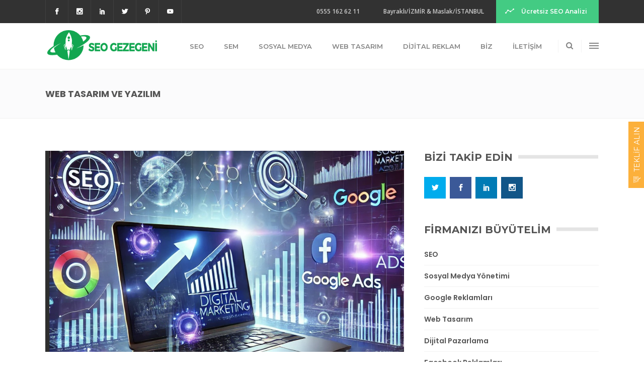

--- FILE ---
content_type: text/html; charset=UTF-8
request_url: https://seogezegeni.com/kategori/web-tasarim-ve-yazilim/
body_size: 33123
content:
<!DOCTYPE html>
<html lang="tr">
<head>
    <!-- Google tag (gtag.js) -->
<script async src="https://www.googletagmanager.com/gtag/js?id=UA-101977784-1"></script>
<script>
  window.dataLayer = window.dataLayer || [];
  function gtag(){dataLayer.push(arguments);}
  gtag('js', new Date());

  gtag('config', 'UA-101977784-1');
</script>

	    			<meta charset="UTF-8"/>
		<link rel="profile" href="http://gmpg.org/xfn/11"/>
		<link rel="pingback" href="https://seogezegeni.com/xmlrpc.php"/>
				<meta name="viewport" content="width=device-width,initial-scale=1,user-scalable=no">
		
	<script type="application/javascript">var MikadofAjaxUrl = "https://seogezegeni.com/wp-admin/admin-ajax.php"</script><meta name='robots' content='index, follow, max-image-preview:large, max-snippet:-1, max-video-preview:-1' />

	<!-- This site is optimized with the Yoast SEO plugin v23.0 - https://yoast.com/wordpress/plugins/seo/ -->
	<title>Web Tasarım ve Yazılım - İzmir Yazılım Firması - SEO Gezegeni</title><link rel="preload" data-rocket-preload as="image" href="https://seogezegeni.com/wp-content/uploads/2021/11/tuba-doner-logo-tasar%C4%B1mda-font-se%C3%A7imi-web.jpg" imagesrcset="https://seogezegeni.com/wp-content/uploads/2021/11/tuba-doner-logo-tasarımda-font-seçimi-web.jpg 636w, https://seogezegeni.com/wp-content/uploads/2021/11/tuba-doner-logo-tasarımda-font-seçimi-web-300x179.jpg 300w" imagesizes="(max-width: 636px) 100vw, 636px" fetchpriority="high">
	<meta name="description" content="İzmir&#039;de yazılım firması arayışı içerisinde olan tüm kurumsal firmalar SEO Gezegeni&#039;nden web tasarım ve yazılım anlamında kurumsal yazılım desteği alabilir. İzmir yazılım şirketi için bize ulaşın ve sizin için üreteceğimiz özgün yazılım çözümlerimizden faydalanın." />
	<link rel="canonical" href="https://seogezegeni.com/kategori/web-tasarim-ve-yazilim/" />
	<meta property="og:locale" content="tr_TR" />
	<meta property="og:type" content="article" />
	<meta property="og:title" content="Web Tasarım ve Yazılım - İzmir Yazılım Firması - SEO Gezegeni" />
	<meta property="og:description" content="İzmir&#039;de yazılım firması arayışı içerisinde olan tüm kurumsal firmalar SEO Gezegeni&#039;nden web tasarım ve yazılım anlamında kurumsal yazılım desteği alabilir. İzmir yazılım şirketi için bize ulaşın ve sizin için üreteceğimiz özgün yazılım çözümlerimizden faydalanın." />
	<meta property="og:url" content="https://seogezegeni.com/kategori/web-tasarim-ve-yazilim/" />
	<meta property="og:site_name" content="SEO Gezegeni" />
	<meta name="twitter:card" content="summary_large_image" />
	<meta name="twitter:site" content="@seogezegeni" />
	<script type="application/ld+json" class="yoast-schema-graph">{"@context":"https://schema.org","@graph":[{"@type":"CollectionPage","@id":"https://seogezegeni.com/kategori/web-tasarim-ve-yazilim/","url":"https://seogezegeni.com/kategori/web-tasarim-ve-yazilim/","name":"Web Tasarım ve Yazılım - İzmir Yazılım Firması - SEO Gezegeni","isPartOf":{"@id":"https://seogezegeni.com/#website"},"primaryImageOfPage":{"@id":"https://seogezegeni.com/kategori/web-tasarim-ve-yazilim/#primaryimage"},"image":{"@id":"https://seogezegeni.com/kategori/web-tasarim-ve-yazilim/#primaryimage"},"thumbnailUrl":"https://seogezegeni.com/wp-content/uploads/2025/02/dijital-reklam-ve-pazarlama-ajansi-seo-gezegeni.jpg","description":"İzmir'de yazılım firması arayışı içerisinde olan tüm kurumsal firmalar SEO Gezegeni'nden web tasarım ve yazılım anlamında kurumsal yazılım desteği alabilir. İzmir yazılım şirketi için bize ulaşın ve sizin için üreteceğimiz özgün yazılım çözümlerimizden faydalanın.","breadcrumb":{"@id":"https://seogezegeni.com/kategori/web-tasarim-ve-yazilim/#breadcrumb"},"inLanguage":"tr"},{"@type":"ImageObject","inLanguage":"tr","@id":"https://seogezegeni.com/kategori/web-tasarim-ve-yazilim/#primaryimage","url":"https://seogezegeni.com/wp-content/uploads/2025/02/dijital-reklam-ve-pazarlama-ajansi-seo-gezegeni.jpg","contentUrl":"https://seogezegeni.com/wp-content/uploads/2025/02/dijital-reklam-ve-pazarlama-ajansi-seo-gezegeni.jpg","width":"1204","height":"676","caption":"Dijital Reklam ve Pazarlama Ajansı: İşletmenizi Dijitalde Zirveye Taşıyoruz"},{"@type":"BreadcrumbList","@id":"https://seogezegeni.com/kategori/web-tasarim-ve-yazilim/#breadcrumb","itemListElement":[{"@type":"ListItem","position":1,"name":"Ana sayfa","item":"https://seogezegeni.com/"},{"@type":"ListItem","position":2,"name":"Web Tasarım ve Yazılım"}]},{"@type":"WebSite","@id":"https://seogezegeni.com/#website","url":"https://seogezegeni.com/","name":"SEO Gezegeni","description":"Markanızın Dijital Gezegeni","publisher":{"@id":"https://seogezegeni.com/#organization"},"potentialAction":[{"@type":"SearchAction","target":{"@type":"EntryPoint","urlTemplate":"https://seogezegeni.com/?s={search_term_string}"},"query-input":"required name=search_term_string"}],"inLanguage":"tr"},{"@type":"Organization","@id":"https://seogezegeni.com/#organization","name":"SEO Gezegeni","url":"https://seogezegeni.com/","logo":{"@type":"ImageObject","inLanguage":"tr","@id":"https://seogezegeni.com/#/schema/logo/image/","url":"https://seogezegeni.com/wp-content/uploads/2017/04/ssseogezegen-logo.png","contentUrl":"https://seogezegeni.com/wp-content/uploads/2017/04/ssseogezegen-logo.png","width":314,"height":96,"caption":"SEO Gezegeni"},"image":{"@id":"https://seogezegeni.com/#/schema/logo/image/"},"sameAs":["https://www.facebook.com/seogezegeni/","https://x.com/seogezegeni","https://www.instagram.com/seogezegeni/","https://www.linkedin.com/company/seogezegeni/","https://tr.pinterest.com/seogezegeni/"]}]}</script>
	<!-- / Yoast SEO plugin. -->


<link rel='dns-prefetch' href='//maps.googleapis.com' />
<link rel='dns-prefetch' href='//www.google.com' />
<link rel='dns-prefetch' href='//fonts.googleapis.com' />
<link rel="alternate" type="application/rss+xml" title="SEO Gezegeni &raquo; akışı" href="https://seogezegeni.com/feed/" />
<link rel="alternate" type="application/rss+xml" title="SEO Gezegeni &raquo; yorum akışı" href="https://seogezegeni.com/comments/feed/" />
<link rel="alternate" type="application/rss+xml" title="SEO Gezegeni &raquo; Web Tasarım ve Yazılım kategori akışı" href="https://seogezegeni.com/kategori/web-tasarim-ve-yazilim/feed/" />
<style id='wp-emoji-styles-inline-css' type='text/css'>

	img.wp-smiley, img.emoji {
		display: inline !important;
		border: none !important;
		box-shadow: none !important;
		height: 1em !important;
		width: 1em !important;
		margin: 0 0.07em !important;
		vertical-align: -0.1em !important;
		background: none !important;
		padding: 0 !important;
	}
</style>
<link rel='stylesheet' id='wp-block-library-css' href='https://seogezegeni.com/wp-includes/css/dist/block-library/style.min.css?ver=6.5' type='text/css' media='all' />
<style id='classic-theme-styles-inline-css' type='text/css'>
/*! This file is auto-generated */
.wp-block-button__link{color:#fff;background-color:#32373c;border-radius:9999px;box-shadow:none;text-decoration:none;padding:calc(.667em + 2px) calc(1.333em + 2px);font-size:1.125em}.wp-block-file__button{background:#32373c;color:#fff;text-decoration:none}
</style>
<style id='global-styles-inline-css' type='text/css'>
body{--wp--preset--color--black: #000000;--wp--preset--color--cyan-bluish-gray: #abb8c3;--wp--preset--color--white: #ffffff;--wp--preset--color--pale-pink: #f78da7;--wp--preset--color--vivid-red: #cf2e2e;--wp--preset--color--luminous-vivid-orange: #ff6900;--wp--preset--color--luminous-vivid-amber: #fcb900;--wp--preset--color--light-green-cyan: #7bdcb5;--wp--preset--color--vivid-green-cyan: #00d084;--wp--preset--color--pale-cyan-blue: #8ed1fc;--wp--preset--color--vivid-cyan-blue: #0693e3;--wp--preset--color--vivid-purple: #9b51e0;--wp--preset--gradient--vivid-cyan-blue-to-vivid-purple: linear-gradient(135deg,rgba(6,147,227,1) 0%,rgb(155,81,224) 100%);--wp--preset--gradient--light-green-cyan-to-vivid-green-cyan: linear-gradient(135deg,rgb(122,220,180) 0%,rgb(0,208,130) 100%);--wp--preset--gradient--luminous-vivid-amber-to-luminous-vivid-orange: linear-gradient(135deg,rgba(252,185,0,1) 0%,rgba(255,105,0,1) 100%);--wp--preset--gradient--luminous-vivid-orange-to-vivid-red: linear-gradient(135deg,rgba(255,105,0,1) 0%,rgb(207,46,46) 100%);--wp--preset--gradient--very-light-gray-to-cyan-bluish-gray: linear-gradient(135deg,rgb(238,238,238) 0%,rgb(169,184,195) 100%);--wp--preset--gradient--cool-to-warm-spectrum: linear-gradient(135deg,rgb(74,234,220) 0%,rgb(151,120,209) 20%,rgb(207,42,186) 40%,rgb(238,44,130) 60%,rgb(251,105,98) 80%,rgb(254,248,76) 100%);--wp--preset--gradient--blush-light-purple: linear-gradient(135deg,rgb(255,206,236) 0%,rgb(152,150,240) 100%);--wp--preset--gradient--blush-bordeaux: linear-gradient(135deg,rgb(254,205,165) 0%,rgb(254,45,45) 50%,rgb(107,0,62) 100%);--wp--preset--gradient--luminous-dusk: linear-gradient(135deg,rgb(255,203,112) 0%,rgb(199,81,192) 50%,rgb(65,88,208) 100%);--wp--preset--gradient--pale-ocean: linear-gradient(135deg,rgb(255,245,203) 0%,rgb(182,227,212) 50%,rgb(51,167,181) 100%);--wp--preset--gradient--electric-grass: linear-gradient(135deg,rgb(202,248,128) 0%,rgb(113,206,126) 100%);--wp--preset--gradient--midnight: linear-gradient(135deg,rgb(2,3,129) 0%,rgb(40,116,252) 100%);--wp--preset--font-size--small: 13px;--wp--preset--font-size--medium: 20px;--wp--preset--font-size--large: 36px;--wp--preset--font-size--x-large: 42px;--wp--preset--spacing--20: 0.44rem;--wp--preset--spacing--30: 0.67rem;--wp--preset--spacing--40: 1rem;--wp--preset--spacing--50: 1.5rem;--wp--preset--spacing--60: 2.25rem;--wp--preset--spacing--70: 3.38rem;--wp--preset--spacing--80: 5.06rem;--wp--preset--shadow--natural: 6px 6px 9px rgba(0, 0, 0, 0.2);--wp--preset--shadow--deep: 12px 12px 50px rgba(0, 0, 0, 0.4);--wp--preset--shadow--sharp: 6px 6px 0px rgba(0, 0, 0, 0.2);--wp--preset--shadow--outlined: 6px 6px 0px -3px rgba(255, 255, 255, 1), 6px 6px rgba(0, 0, 0, 1);--wp--preset--shadow--crisp: 6px 6px 0px rgba(0, 0, 0, 1);}:where(.is-layout-flex){gap: 0.5em;}:where(.is-layout-grid){gap: 0.5em;}body .is-layout-flow > .alignleft{float: left;margin-inline-start: 0;margin-inline-end: 2em;}body .is-layout-flow > .alignright{float: right;margin-inline-start: 2em;margin-inline-end: 0;}body .is-layout-flow > .aligncenter{margin-left: auto !important;margin-right: auto !important;}body .is-layout-constrained > .alignleft{float: left;margin-inline-start: 0;margin-inline-end: 2em;}body .is-layout-constrained > .alignright{float: right;margin-inline-start: 2em;margin-inline-end: 0;}body .is-layout-constrained > .aligncenter{margin-left: auto !important;margin-right: auto !important;}body .is-layout-constrained > :where(:not(.alignleft):not(.alignright):not(.alignfull)){max-width: var(--wp--style--global--content-size);margin-left: auto !important;margin-right: auto !important;}body .is-layout-constrained > .alignwide{max-width: var(--wp--style--global--wide-size);}body .is-layout-flex{display: flex;}body .is-layout-flex{flex-wrap: wrap;align-items: center;}body .is-layout-flex > *{margin: 0;}body .is-layout-grid{display: grid;}body .is-layout-grid > *{margin: 0;}:where(.wp-block-columns.is-layout-flex){gap: 2em;}:where(.wp-block-columns.is-layout-grid){gap: 2em;}:where(.wp-block-post-template.is-layout-flex){gap: 1.25em;}:where(.wp-block-post-template.is-layout-grid){gap: 1.25em;}.has-black-color{color: var(--wp--preset--color--black) !important;}.has-cyan-bluish-gray-color{color: var(--wp--preset--color--cyan-bluish-gray) !important;}.has-white-color{color: var(--wp--preset--color--white) !important;}.has-pale-pink-color{color: var(--wp--preset--color--pale-pink) !important;}.has-vivid-red-color{color: var(--wp--preset--color--vivid-red) !important;}.has-luminous-vivid-orange-color{color: var(--wp--preset--color--luminous-vivid-orange) !important;}.has-luminous-vivid-amber-color{color: var(--wp--preset--color--luminous-vivid-amber) !important;}.has-light-green-cyan-color{color: var(--wp--preset--color--light-green-cyan) !important;}.has-vivid-green-cyan-color{color: var(--wp--preset--color--vivid-green-cyan) !important;}.has-pale-cyan-blue-color{color: var(--wp--preset--color--pale-cyan-blue) !important;}.has-vivid-cyan-blue-color{color: var(--wp--preset--color--vivid-cyan-blue) !important;}.has-vivid-purple-color{color: var(--wp--preset--color--vivid-purple) !important;}.has-black-background-color{background-color: var(--wp--preset--color--black) !important;}.has-cyan-bluish-gray-background-color{background-color: var(--wp--preset--color--cyan-bluish-gray) !important;}.has-white-background-color{background-color: var(--wp--preset--color--white) !important;}.has-pale-pink-background-color{background-color: var(--wp--preset--color--pale-pink) !important;}.has-vivid-red-background-color{background-color: var(--wp--preset--color--vivid-red) !important;}.has-luminous-vivid-orange-background-color{background-color: var(--wp--preset--color--luminous-vivid-orange) !important;}.has-luminous-vivid-amber-background-color{background-color: var(--wp--preset--color--luminous-vivid-amber) !important;}.has-light-green-cyan-background-color{background-color: var(--wp--preset--color--light-green-cyan) !important;}.has-vivid-green-cyan-background-color{background-color: var(--wp--preset--color--vivid-green-cyan) !important;}.has-pale-cyan-blue-background-color{background-color: var(--wp--preset--color--pale-cyan-blue) !important;}.has-vivid-cyan-blue-background-color{background-color: var(--wp--preset--color--vivid-cyan-blue) !important;}.has-vivid-purple-background-color{background-color: var(--wp--preset--color--vivid-purple) !important;}.has-black-border-color{border-color: var(--wp--preset--color--black) !important;}.has-cyan-bluish-gray-border-color{border-color: var(--wp--preset--color--cyan-bluish-gray) !important;}.has-white-border-color{border-color: var(--wp--preset--color--white) !important;}.has-pale-pink-border-color{border-color: var(--wp--preset--color--pale-pink) !important;}.has-vivid-red-border-color{border-color: var(--wp--preset--color--vivid-red) !important;}.has-luminous-vivid-orange-border-color{border-color: var(--wp--preset--color--luminous-vivid-orange) !important;}.has-luminous-vivid-amber-border-color{border-color: var(--wp--preset--color--luminous-vivid-amber) !important;}.has-light-green-cyan-border-color{border-color: var(--wp--preset--color--light-green-cyan) !important;}.has-vivid-green-cyan-border-color{border-color: var(--wp--preset--color--vivid-green-cyan) !important;}.has-pale-cyan-blue-border-color{border-color: var(--wp--preset--color--pale-cyan-blue) !important;}.has-vivid-cyan-blue-border-color{border-color: var(--wp--preset--color--vivid-cyan-blue) !important;}.has-vivid-purple-border-color{border-color: var(--wp--preset--color--vivid-purple) !important;}.has-vivid-cyan-blue-to-vivid-purple-gradient-background{background: var(--wp--preset--gradient--vivid-cyan-blue-to-vivid-purple) !important;}.has-light-green-cyan-to-vivid-green-cyan-gradient-background{background: var(--wp--preset--gradient--light-green-cyan-to-vivid-green-cyan) !important;}.has-luminous-vivid-amber-to-luminous-vivid-orange-gradient-background{background: var(--wp--preset--gradient--luminous-vivid-amber-to-luminous-vivid-orange) !important;}.has-luminous-vivid-orange-to-vivid-red-gradient-background{background: var(--wp--preset--gradient--luminous-vivid-orange-to-vivid-red) !important;}.has-very-light-gray-to-cyan-bluish-gray-gradient-background{background: var(--wp--preset--gradient--very-light-gray-to-cyan-bluish-gray) !important;}.has-cool-to-warm-spectrum-gradient-background{background: var(--wp--preset--gradient--cool-to-warm-spectrum) !important;}.has-blush-light-purple-gradient-background{background: var(--wp--preset--gradient--blush-light-purple) !important;}.has-blush-bordeaux-gradient-background{background: var(--wp--preset--gradient--blush-bordeaux) !important;}.has-luminous-dusk-gradient-background{background: var(--wp--preset--gradient--luminous-dusk) !important;}.has-pale-ocean-gradient-background{background: var(--wp--preset--gradient--pale-ocean) !important;}.has-electric-grass-gradient-background{background: var(--wp--preset--gradient--electric-grass) !important;}.has-midnight-gradient-background{background: var(--wp--preset--gradient--midnight) !important;}.has-small-font-size{font-size: var(--wp--preset--font-size--small) !important;}.has-medium-font-size{font-size: var(--wp--preset--font-size--medium) !important;}.has-large-font-size{font-size: var(--wp--preset--font-size--large) !important;}.has-x-large-font-size{font-size: var(--wp--preset--font-size--x-large) !important;}
.wp-block-navigation a:where(:not(.wp-element-button)){color: inherit;}
:where(.wp-block-post-template.is-layout-flex){gap: 1.25em;}:where(.wp-block-post-template.is-layout-grid){gap: 1.25em;}
:where(.wp-block-columns.is-layout-flex){gap: 2em;}:where(.wp-block-columns.is-layout-grid){gap: 2em;}
.wp-block-pullquote{font-size: 1.5em;line-height: 1.6;}
</style>
<link rel='stylesheet' id='essential-grid-plugin-settings-css' href='https://seogezegeni.com/wp-content/plugins/essential-grid/public/assets/css/settings.css?ver=2.1.0.2' type='text/css' media='all' />
<link rel='stylesheet' id='tp-open-sans-css' href='https://fonts.googleapis.com/css?family=Open+Sans%3A300%2C400%2C600%2C700%2C800&#038;ver=6.5' type='text/css' media='all' />
<link rel='stylesheet' id='tp-raleway-css' href='https://fonts.googleapis.com/css?family=Raleway%3A100%2C200%2C300%2C400%2C500%2C600%2C700%2C800%2C900&#038;ver=6.5' type='text/css' media='all' />
<link rel='stylesheet' id='tp-droid-serif-css' href='https://fonts.googleapis.com/css?family=Droid+Serif%3A400%2C700&#038;ver=6.5' type='text/css' media='all' />
<link rel='stylesheet' id='ppress-frontend-css' href='https://seogezegeni.com/wp-content/plugins/wp-user-avatar/assets/css/frontend.min.css?ver=4.15.10' type='text/css' media='all' />
<link rel='stylesheet' id='ppress-flatpickr-css' href='https://seogezegeni.com/wp-content/plugins/wp-user-avatar/assets/flatpickr/flatpickr.min.css?ver=4.15.10' type='text/css' media='all' />
<link rel='stylesheet' id='ppress-select2-css' href='https://seogezegeni.com/wp-content/plugins/wp-user-avatar/assets/select2/select2.min.css?ver=6.5' type='text/css' media='all' />
<link rel='stylesheet' id='optimize_mikado_default_style-css' href='https://seogezegeni.com/wp-content/themes/sg/style.css?ver=6.5' type='text/css' media='all' />
<link rel='stylesheet' id='optimize_mikado_modules_plugins-css' href='https://seogezegeni.com/wp-content/themes/sg/assets/css/plugins.min.css?ver=6.5' type='text/css' media='all' />
<link rel='stylesheet' id='mkdf_font_awesome-css' href='https://seogezegeni.com/wp-content/themes/sg/assets/css/font-awesome/css/font-awesome.min.css?ver=6.5' type='text/css' media='all' />
<link rel='stylesheet' id='mkdf_font_elegant-css' href='https://seogezegeni.com/wp-content/themes/sg/assets/css/elegant-icons/style.min.css?ver=6.5' type='text/css' media='all' />
<link rel='stylesheet' id='mkdf_ion_icons-css' href='https://seogezegeni.com/wp-content/themes/sg/assets/css/ion-icons/css/ionicons.min.css?ver=6.5' type='text/css' media='all' />
<link rel='stylesheet' id='mkdf_linea_icons-css' href='https://seogezegeni.com/wp-content/themes/sg/assets/css/linea-icons/style.css?ver=6.5' type='text/css' media='all' />
<link rel='stylesheet' id='mkdf_simple_line_icons-css' href='https://seogezegeni.com/wp-content/themes/sg/assets/css/simple-line-icons/simple-line-icons.css?ver=6.5' type='text/css' media='all' />
<link rel='stylesheet' id='mkdf_dripicons-css' href='https://seogezegeni.com/wp-content/themes/sg/assets/css/dripicons/dripicons.css?ver=6.5' type='text/css' media='all' />
<link rel='stylesheet' id='optimize_mikado_blog-css' href='https://seogezegeni.com/wp-content/themes/sg/assets/css/blog.min.css?ver=6.5' type='text/css' media='all' />
<link rel='stylesheet' id='mediaelement-css' href='https://seogezegeni.com/wp-includes/js/mediaelement/mediaelementplayer-legacy.min.css?ver=4.2.17' type='text/css' media='all' />
<link rel='stylesheet' id='wp-mediaelement-css' href='https://seogezegeni.com/wp-includes/js/mediaelement/wp-mediaelement.min.css?ver=6.5' type='text/css' media='all' />
<link rel='stylesheet' id='optimize_mikado_modules-css' href='https://seogezegeni.com/wp-content/themes/sg/assets/css/modules.min.css?ver=6.5' type='text/css' media='all' />
<style id='optimize_mikado_modules-inline-css' type='text/css'>
.mkdf-logo-wrapper a{height: 70px!important;}
</style>
<link rel='stylesheet' id='optimize_mikado_modules_responsive-css' href='https://seogezegeni.com/wp-content/themes/sg/assets/css/modules-responsive.min.css?ver=6.5' type='text/css' media='all' />
<link rel='stylesheet' id='optimize_mikado_blog_responsive-css' href='https://seogezegeni.com/wp-content/themes/sg/assets/css/blog-responsive.min.css?ver=6.5' type='text/css' media='all' />
<link rel='stylesheet' id='optimize_mikado_style_dynamic_responsive-css' href='https://seogezegeni.com/wp-content/themes/sg/assets/css/style_dynamic_responsive.css?ver=1690363532' type='text/css' media='all' />
<link rel='stylesheet' id='optimize_mikado_style_dynamic-css' href='https://seogezegeni.com/wp-content/themes/sg/assets/css/style_dynamic.css?ver=1690363532' type='text/css' media='all' />
<link rel='stylesheet' id='js_composer_front-css' href='https://seogezegeni.com/wp-content/plugins/js_composer/assets/css/js_composer.min.css?ver=6.8.0' type='text/css' media='all' />
<link rel='stylesheet' id='optimize_mikado_google_fonts-css' href='https://fonts.googleapis.com/css?family=Raleway%3A100%2C100italic%2C200%2C200italic%2C300%2C300italic%2C400%2C400italic%2C500%2C500italic%2C600%2C600italic%2C700%2C700italic%2C800%2C800italic%2C900%2C900italic%7CPoppins%3A100%2C100italic%2C200%2C200italic%2C300%2C300italic%2C400%2C400italic%2C500%2C500italic%2C600%2C600italic%2C700%2C700italic%2C800%2C800italic%2C900%2C900italic%7CMontserrat%3A100%2C100italic%2C200%2C200italic%2C300%2C300italic%2C400%2C400italic%2C500%2C500italic%2C600%2C600italic%2C700%2C700italic%2C800%2C800italic%2C900%2C900italic%7COpen+Sans%3A100%2C100italic%2C200%2C200italic%2C300%2C300italic%2C400%2C400italic%2C500%2C500italic%2C600%2C600italic%2C700%2C700italic%2C800%2C800italic%2C900%2C900italic%7CPoppins%3A100%2C100italic%2C200%2C200italic%2C300%2C300italic%2C400%2C400italic%2C500%2C500italic%2C600%2C600italic%2C700%2C700italic%2C800%2C800italic%2C900%2C900italic%7CRaleway%3A100%2C100italic%2C200%2C200italic%2C300%2C300italic%2C400%2C400italic%2C500%2C500italic%2C600%2C600italic%2C700%2C700italic%2C800%2C800italic%2C900%2C900italic%7CPacifico%3A100%2C100italic%2C200%2C200italic%2C300%2C300italic%2C400%2C400italic%2C500%2C500italic%2C600%2C600italic%2C700%2C700italic%2C800%2C800italic%2C900%2C900italic&#038;subset=latin%2Clatin-ext&#038;ver=1.0.0' type='text/css' media='all' />
<link rel='stylesheet' id='contact-form-7-css' href='https://seogezegeni.com/wp-content/plugins/contact-form-7/includes/css/styles.css?ver=5.9.6' type='text/css' media='all' />
<style id='contact-form-7-inline-css' type='text/css'>
.wpcf7 .wpcf7-recaptcha iframe {margin-bottom: 0;}.wpcf7 .wpcf7-recaptcha[data-align="center"] > div {margin: 0 auto;}.wpcf7 .wpcf7-recaptcha[data-align="right"] > div {margin: 0 0 0 auto;}
</style>
<link rel='stylesheet' id='popup-maker-site-css' href='//seogezegeni.com/wp-content/uploads/pum/pum-site-styles.css?generated=1719226599&#038;ver=1.19.0' type='text/css' media='all' />
<script type="text/javascript" src="https://seogezegeni.com/wp-includes/js/jquery/jquery.min.js?ver=3.7.1" id="jquery-core-js"></script>
<script type="text/javascript" src="https://seogezegeni.com/wp-includes/js/jquery/jquery-migrate.min.js?ver=3.4.1" id="jquery-migrate-js"></script>
<script type="text/javascript" src="https://seogezegeni.com/wp-content/plugins/wp-user-avatar/assets/flatpickr/flatpickr.min.js?ver=4.15.10" id="ppress-flatpickr-js"></script>
<script type="text/javascript" src="https://seogezegeni.com/wp-content/plugins/wp-user-avatar/assets/select2/select2.min.js?ver=4.15.10" id="ppress-select2-js"></script>
<link rel="https://api.w.org/" href="https://seogezegeni.com/wp-json/" /><link rel="alternate" type="application/json" href="https://seogezegeni.com/wp-json/wp/v2/categories/69" /><link rel="EditURI" type="application/rsd+xml" title="RSD" href="https://seogezegeni.com/xmlrpc.php?rsd" />
<meta name="generator" content="WordPress 6.5" />

<!-- Meta Pixel Code -->
<script type='text/javascript'>
!function(f,b,e,v,n,t,s){if(f.fbq)return;n=f.fbq=function(){n.callMethod?
n.callMethod.apply(n,arguments):n.queue.push(arguments)};if(!f._fbq)f._fbq=n;
n.push=n;n.loaded=!0;n.version='2.0';n.queue=[];t=b.createElement(e);t.async=!0;
t.src=v;s=b.getElementsByTagName(e)[0];s.parentNode.insertBefore(t,s)}(window,
document,'script','https://connect.facebook.net/en_US/fbevents.js?v=next');
</script>
<!-- End Meta Pixel Code -->

      <script type='text/javascript'>
        var url = window.location.origin + '?ob=open-bridge';
        fbq('set', 'openbridge', '166487610625825', url);
      </script>
    <script type='text/javascript'>fbq('init', '166487610625825', {}, {
    "agent": "wordpress-6.5-3.0.16"
})</script><script type='text/javascript'>
    fbq('track', 'PageView', []);
  </script>
<!-- Meta Pixel Code -->
<noscript>
<img height="1" width="1" style="display:none" alt="fbpx"
src="https://www.facebook.com/tr?id=166487610625825&ev=PageView&noscript=1" />
</noscript>
<!-- End Meta Pixel Code -->
<style type="text/css">.recentcomments a{display:inline !important;padding:0 !important;margin:0 !important;}</style><meta name="generator" content="Powered by WPBakery Page Builder - drag and drop page builder for WordPress."/>
<meta name="generator" content="Powered by Slider Revolution 6.5.19 - responsive, Mobile-Friendly Slider Plugin for WordPress with comfortable drag and drop interface." />
<script type="application/javascript">var mkdCoreAjaxUrl = "https://seogezegeni.com/wp-admin/admin-ajax.php"</script><link rel="icon" href="https://seogezegeni.com/wp-content/uploads/2021/03/cropped-favicon-sg-32x32.png" sizes="32x32" />
<link rel="icon" href="https://seogezegeni.com/wp-content/uploads/2021/03/cropped-favicon-sg-192x192.png" sizes="192x192" />
<link rel="apple-touch-icon" href="https://seogezegeni.com/wp-content/uploads/2021/03/cropped-favicon-sg-180x180.png" />
<meta name="msapplication-TileImage" content="https://seogezegeni.com/wp-content/uploads/2021/03/cropped-favicon-sg-270x270.png" />
<script>function setREVStartSize(e){
			//window.requestAnimationFrame(function() {
				window.RSIW = window.RSIW===undefined ? window.innerWidth : window.RSIW;
				window.RSIH = window.RSIH===undefined ? window.innerHeight : window.RSIH;
				try {
					var pw = document.getElementById(e.c).parentNode.offsetWidth,
						newh;
					pw = pw===0 || isNaN(pw) ? window.RSIW : pw;
					e.tabw = e.tabw===undefined ? 0 : parseInt(e.tabw);
					e.thumbw = e.thumbw===undefined ? 0 : parseInt(e.thumbw);
					e.tabh = e.tabh===undefined ? 0 : parseInt(e.tabh);
					e.thumbh = e.thumbh===undefined ? 0 : parseInt(e.thumbh);
					e.tabhide = e.tabhide===undefined ? 0 : parseInt(e.tabhide);
					e.thumbhide = e.thumbhide===undefined ? 0 : parseInt(e.thumbhide);
					e.mh = e.mh===undefined || e.mh=="" || e.mh==="auto" ? 0 : parseInt(e.mh,0);
					if(e.layout==="fullscreen" || e.l==="fullscreen")
						newh = Math.max(e.mh,window.RSIH);
					else{
						e.gw = Array.isArray(e.gw) ? e.gw : [e.gw];
						for (var i in e.rl) if (e.gw[i]===undefined || e.gw[i]===0) e.gw[i] = e.gw[i-1];
						e.gh = e.el===undefined || e.el==="" || (Array.isArray(e.el) && e.el.length==0)? e.gh : e.el;
						e.gh = Array.isArray(e.gh) ? e.gh : [e.gh];
						for (var i in e.rl) if (e.gh[i]===undefined || e.gh[i]===0) e.gh[i] = e.gh[i-1];
											
						var nl = new Array(e.rl.length),
							ix = 0,
							sl;
						e.tabw = e.tabhide>=pw ? 0 : e.tabw;
						e.thumbw = e.thumbhide>=pw ? 0 : e.thumbw;
						e.tabh = e.tabhide>=pw ? 0 : e.tabh;
						e.thumbh = e.thumbhide>=pw ? 0 : e.thumbh;
						for (var i in e.rl) nl[i] = e.rl[i]<window.RSIW ? 0 : e.rl[i];
						sl = nl[0];
						for (var i in nl) if (sl>nl[i] && nl[i]>0) { sl = nl[i]; ix=i;}
						var m = pw>(e.gw[ix]+e.tabw+e.thumbw) ? 1 : (pw-(e.tabw+e.thumbw)) / (e.gw[ix]);
						newh =  (e.gh[ix] * m) + (e.tabh + e.thumbh);
					}
					var el = document.getElementById(e.c);
					if (el!==null && el) el.style.height = newh+"px";
					el = document.getElementById(e.c+"_wrapper");
					if (el!==null && el) {
						el.style.height = newh+"px";
						el.style.display = "block";
					}
				} catch(e){
					console.log("Failure at Presize of Slider:" + e)
				}
			//});
		  };</script>
		<style type="text/css" id="wp-custom-css">
			.home .mkdf-full-width-inner{padding-top:0 !important}		</style>
		<noscript><style> .wpb_animate_when_almost_visible { opacity: 1; }</style></noscript><script src='https://www.google.com/recaptcha/api.js'></script>
<script>
  (function(i,s,o,g,r,a,m){i['GoogleAnalyticsObject']=r;i[r]=i[r]||function(){
  (i[r].q=i[r].q||[]).push(arguments)},i[r].l=1*new Date();a=s.createElement(o),
  m=s.getElementsByTagName(o)[0];a.async=1;a.src=g;m.parentNode.insertBefore(a,m)
  })(window,document,'script','https://www.google-analytics.com/analytics.js','ga');

  ga('create', 'UA-101977784-1', 'auto');
  ga('send', 'pageview');
  
</script>
	
	<!-- Global site tag (gtag.js) - Google Ads: 829110392 -->
<script async src="https://www.googletagmanager.com/gtag/js?id=AW-829110392"></script>
<script>
  window.dataLayer = window.dataLayer || [];
  function gtag(){dataLayer.push(arguments);}
  gtag('js', new Date());

  gtag('config', 'AW-829110392');
</script>

	
	<script>
	function Call(t)
	{
  gtag('config', 'AW-829110392/wjDXCPr0kpkBEPjwrIsD', {
    'phone_conversion_number': t
  });
  }
</script>
	<!-- Start Alexa Certify Javascript -->
<script type="text/javascript">
_atrk_opts = { atrk_acct:"MFedq1FYxz20cv", domain:"seogezegeni.com",dynamic: true};
(function() { var as = document.createElement('script'); as.type = 'text/javascript'; as.async = true; as.src = "https://certify-js.alexametrics.com/atrk.js"; var s = document.getElementsByTagName('script')[0];s.parentNode.insertBefore(as, s); })();
</script>
<noscript><img src="https://certify.alexametrics.com/atrk.gif?account=MFedq1FYxz20cv" style="display:none" height="1" width="1" alt="" /></noscript>
<!-- End Alexa Certify Javascript -->  
	<!-- Facebook Pixel Code -->
<script>
  !function(f,b,e,v,n,t,s)
  {if(f.fbq)return;n=f.fbq=function(){n.callMethod?
  n.callMethod.apply(n,arguments):n.queue.push(arguments)};
  if(!f._fbq)f._fbq=n;n.push=n;n.loaded=!0;n.version='2.0';
  n.queue=[];t=b.createElement(e);t.async=!0;
  t.src=v;s=b.getElementsByTagName(e)[0];
  s.parentNode.insertBefore(t,s)}(window, document,'script',
  'https://connect.facebook.net/en_US/fbevents.js');
  fbq('init', '166487610625825');
  fbq('track', 'PageView');
</script>
<noscript><img height="1" width="1" style="display:none"
  src="https://www.facebook.com/tr?id=166487610625825&ev=PageView&noscript=1"
/></noscript>
<!-- End Facebook Pixel Code -->
	
	<!-- Contact Form 7 Gönder Butonu Yönlendirme -->
	<script>
document.addEventListener( 'wpcf7mailsent', function( event ) {
    location = '/form.html';
}, false );
</script>
	<!-- Contact Form 7 Gönder Butonu Yönlendirme Kodu Sonu -->
<!-- Yandex.Metrika counter -->
<script type="text/javascript" >
   (function(m,e,t,r,i,k,a){m[i]=m[i]||function(){(m[i].a=m[i].a||[]).push(arguments)};
   m[i].l=1*new Date();k=e.createElement(t),a=e.getElementsByTagName(t)[0],k.async=1,k.src=r,a.parentNode.insertBefore(k,a)})
   (window, document, "script", "https://mc.yandex.ru/metrika/tag.js", "ym");

   ym(49809007, "init", {
        clickmap:true,
        trackLinks:true,
        accurateTrackBounce:true,
        webvisor:true
   });
</script>
<noscript><div><img src="https://mc.yandex.ru/watch/49809007" style="position:absolute; left:-9999px;" alt="" /></div></noscript>
<!-- /Yandex.Metrika counter -->
	<link rel=”shortcut icon” href=”/favicon.ico”>
	<meta name="p:domain_verify" content="0c2d4c7ec99545b886b714fd8c450fb5"/>
<meta name="generator" content="WP Rocket 3.19.4" data-wpr-features="wpr_oci wpr_desktop" /></head>

<body class="archive category category-web-tasarim-ve-yazilim category-69 mkd-core-1.2 sg-ver-1.0  mkdf-mimic-ajax mkdf-grid-1300 mkdf-blog-installed mkdf-header-standard mkdf-sticky-header-on-scroll-down-up mkdf-default-mobile-header mkdf-sticky-up-mobile-header mkdf-dropdown-default mkdf-full-width-wide-menu mkdf-search-dropdown mkdf-side-menu-slide-with-content mkdf-width-470 wpb-js-composer js-comp-ver-6.8.0 vc_responsive" itemscope itemtype="http://schema.org/WebPage">
<section data-rocket-location-hash="32d8302438546e6bd9292c09090a467a" class="mkdf-side-menu right">
		<div data-rocket-location-hash="4c4f1de491168ac0ea50d7ae69e3e3f6" class="mkdf-close-side-menu-holder">
		<div data-rocket-location-hash="584f6da7128f109e1b45167f950e6278" class="mkdf-close-side-menu-holder-inner">
			<a href="#" target="_self" class="mkdf-close-side-menu">
				<span aria-hidden="true" class="icon_close"></span>
			</a>
		</div>
	</div>
	<div data-rocket-location-hash="fcc499b8581736923a6fb42d96f7e772" id="text-13" class="widget mkdf-sidearea widget_text">			<div data-rocket-location-hash="de165d9c389d45c7b667d975987f4c86" class="textwidget"><div class="vc_empty_space"   style="height: 37px"><span class="vc_empty_space_inner"></span></div>
<p>&nbsp;</p>
<p><a href="https://seogezegeni.com"><img decoding="async" class="alignnone" src="https://seogezegeni.com/wp-content/uploads/2017/04/ssseogezegen-logo.png" alt="logo" width="158" height="49" /></a><br />
<div class="vc_empty_space"   style="height: 21px"><span class="vc_empty_space_inner"></span></div></p>
<p>Firmamızdan vermiş olduğumuz profesyonel hizmetler konusunda detaylı analiz ve teklif alabilirsiniz. Ayrıca dijital dünyadaki diğer talepleriniz için bizimle irtibat kurabilirsiniz.</p>
<div class="vc_empty_space"   style="height: 21px"><span class="vc_empty_space_inner"></span></div>
<p><div style="margin-bottom: 12px" class="mkdf-icon-list-item mkdf-icon-list-item-headings-font-family">
	<div class="mkdf-icon-list-icon-holder">
        <div class="mkdf-icon-list-icon-holder-inner clearfix">
			<i class="mkdf-icon-font-awesome fa fa-cubes " style="color:#43cb83;font-size:14px" ></i>		</div>
	</div>
	<p class="mkdf-icon-list-text" style="color:#999999;font-size:12px;font-weight: 500;padding-left: 10px" > SEO</p>
</div><div style="margin-bottom: 12px" class="mkdf-icon-list-item mkdf-icon-list-item-headings-font-family">
	<div class="mkdf-icon-list-icon-holder">
        <div class="mkdf-icon-list-icon-holder-inner clearfix">
			<i class="mkdf-icon-font-awesome fa fa-cogs " style="color:#43cb83;font-size:14px" ></i>		</div>
	</div>
	<p class="mkdf-icon-list-text" style="color:#999999;font-size:12px;font-weight: 500;padding-left: 10px" > Google AdWords Reklamları</p>
</div><div style="margin-bottom: 12px" class="mkdf-icon-list-item mkdf-icon-list-item-headings-font-family">
	<div class="mkdf-icon-list-icon-holder">
        <div class="mkdf-icon-list-icon-holder-inner clearfix">
			<i class="mkdf-icon-font-awesome fa fa-rocket " style="color:#43cb83;font-size:14px" ></i>		</div>
	</div>
	<p class="mkdf-icon-list-text" style="color:#999999;font-size:12px;font-weight: 500;padding-left: 10px" > Sosyal Medya Reklamları</p>
</div><div style="margin-bottom: 12px" class="mkdf-icon-list-item mkdf-icon-list-item-headings-font-family">
	<div class="mkdf-icon-list-icon-holder">
        <div class="mkdf-icon-list-icon-holder-inner clearfix">
			<i class="mkdf-icon-font-awesome fa fa-trophy " style="color:#43cb83;font-size:14px" ></i>		</div>
	</div>
	<p class="mkdf-icon-list-text" style="color:#999999;font-size:12px;font-weight: 500;padding-left: 10px" > Sosyal Medya Yönetimi</p>
</div><div style="margin-bottom: 12px" class="mkdf-icon-list-item mkdf-icon-list-item-headings-font-family">
	<div class="mkdf-icon-list-icon-holder">
        <div class="mkdf-icon-list-icon-holder-inner clearfix">
			<i class="mkdf-icon-font-awesome fa fa-area-chart " style="color:#43cb83;font-size:14px" ></i>		</div>
	</div>
	<p class="mkdf-icon-list-text" style="color:#999999;font-size:12px;font-weight: 500;padding-left: 10px" > Web Tasarım</p>
</div><div  class="mkdf-icon-list-item mkdf-icon-list-item-headings-font-family">
	<div class="mkdf-icon-list-icon-holder">
        <div class="mkdf-icon-list-icon-holder-inner clearfix">
			<i class="mkdf-icon-font-awesome fa fa-bomb " style="color:#43cb83;font-size:14px" ></i>		</div>
	</div>
	<p class="mkdf-icon-list-text" style="color:#999999;font-size:12px;font-weight: 500;padding-left: 10px" > Dijital Pazarlama</p>
</div></p>
<div class="mkdf-separator-holder clearfix  mkdf-separator-center">
	<div class="mkdf-separator" style="border-color: #f2f2f2;border-style: solid;width: 100%;border-bottom-width: 1px;margin-top: 17px;margin-bottom: 33px"></div>
</div>

<h6 style="color: #545454;">Çekinmeden Bize Ulaşabilirsiniz</h6>
<p><div class="vc_empty_space"   style="height: 5px"><span class="vc_empty_space_inner"></span></div><br />
Her türlü soru, görüş ve öneriniz için bize ulaşın. Ücretsiz analiz yapmak veya teklif vermek bizim işimizin bir parçasıdır.<br />
<div class="vc_empty_space"   style="height: 17px"><span class="vc_empty_space_inner"></span></div></p>
<p><div style="margin-bottom: 12px" class="mkdf-icon-list-item mkdf-icon-list-item-headings-font-family">
	<div class="mkdf-icon-list-icon-holder">
        <div class="mkdf-icon-list-icon-holder-inner clearfix">
			<i class="mkdf-icon-font-awesome fa fa-phone-square " style="color:#43cb83;font-size:21px" ></i>		</div>
	</div>
	<p class="mkdf-icon-list-text" style="color:#999999;font-size:12px;font-weight: 500;padding-left: 10px" > 0555 162 62 11 </p>
</div><div style="margin-bottom: 12px" class="mkdf-icon-list-item mkdf-icon-list-item-headings-font-family">
	<div class="mkdf-icon-list-icon-holder">
        <div class="mkdf-icon-list-icon-holder-inner clearfix">
			<i class="mkdf-icon-font-awesome fa fa-envelope-square " style="color:#43cb83;font-size:21px" ></i>		</div>
	</div>
	<p class="mkdf-icon-list-text" style="color:#999999;font-size:12px;font-weight: 500;padding-left: 10px" > info@seogezegeni.com</p>
</div><div  class="mkdf-icon-list-item mkdf-icon-list-item-headings-font-family">
	<div class="mkdf-icon-list-icon-holder">
        <div class="mkdf-icon-list-icon-holder-inner clearfix">
			<i class="mkdf-icon-font-awesome fa fa-check-square " style="color:#43cb83;font-size:21px" ></i>		</div>
	</div>
	<p class="mkdf-icon-list-text" style="color:#999999;font-size:12px;font-weight: 500;padding-left: 10px" > Bayraklı/İZMİR ve Maslak/İSTANBUL Ofislerimizde sizlere hizmet vermekteyiz.</p>
</div></p>
</div>
		</div></section>
<!-- Yeniden Pazarlama Etiketi için Google Kodu -->
<!--------------------------------------------------
Yeniden pazarlama etiketleri, kimlik bilgileriyle ilişkilendirilemez veya hassas kategorilerle ilgili sayfalara yerleştirilemez. Daha fazla bilgi edinmek ve etiketin nasıl ayarlanacağıyla ilgili talimatlar için şu adresi ziyaret edin: http://google.com/ads/remarketingsetup
--------------------------------------------------->
<script type="text/javascript">
/* <![CDATA[ */
var google_conversion_id = 829110392;
var google_custom_params = window.google_tag_params;
var google_remarketing_only = true;
/* ]]> */
</script>
<script type="text/javascript" src="//www.googleadservices.com/pagead/conversion.js">
</script>
<noscript>
<div style="display:inline;">
<img height="1" width="1" style="border-style:none;" alt="" src="//googleads.g.doubleclick.net/pagead/viewthroughconversion/829110392/?guid=ON&amp;script=0"/>
</div>
</noscript>


<div data-rocket-location-hash="e6723d6718dcb4fecc4cb7aa1cf5276b" class="mkdf-wrapper">
    <div data-rocket-location-hash="819e15b11b9beabfcbedb7a623107a6f" class="mkdf-wrapper-inner">
	    
	
	<div data-rocket-location-hash="c5376836a726a7655e1c9e0ba3639bca" class="mkdf-top-bar">
				<div class="mkdf-grid">
									<div class="mkdf-vertical-align-containers mkdf-33-66">
				<div class="mkdf-position-left mkdf-top-bar-widget-area">
					<div class="mkdf-position-left-inner mkdf-top-bar-widget-area-inner">
													
	    <div id="mkd_social_icon_widget-3" class="widget widget_mkd_social_icon_widget mkdf-top-bar-widget"><div class="mkdf-top-bar-widget-inner">
        <a class="mkdf-social-icon-widget-holder mkdf-social_facebook"   href="https://www.facebook.com/seogezegeni/" target="_blank">
            <span class="mkdf-social-icon-widget social_facebook"></span>        </a>

	    </div></div>    
	    <div id="mkd_social_icon_widget-13" class="widget widget_mkd_social_icon_widget mkdf-top-bar-widget"><div class="mkdf-top-bar-widget-inner">
        <a class="mkdf-social-icon-widget-holder mkdf-social_instagram"   href="https://www.instagram.com/seogezegeni/" target="_blank">
            <span class="mkdf-social-icon-widget social_instagram"></span>        </a>

	    </div></div>    
	    <div id="mkd_social_icon_widget-5" class="widget widget_mkd_social_icon_widget mkdf-top-bar-widget"><div class="mkdf-top-bar-widget-inner">
        <a class="mkdf-social-icon-widget-holder mkdf-social_linkedin"   href="https://tr.linkedin.com/company/seogezegeni" target="_blank">
            <span class="mkdf-social-icon-widget social_linkedin"></span>        </a>

	    </div></div>    
	    <div id="mkd_social_icon_widget-2" class="widget widget_mkd_social_icon_widget mkdf-top-bar-widget"><div class="mkdf-top-bar-widget-inner">
        <a class="mkdf-social-icon-widget-holder mkdf-social_twitter"   href="https://twitter.com/seogezegeni" target="_blank">
            <span class="mkdf-social-icon-widget social_twitter"></span>        </a>

	    </div></div>    
	    <div id="mkd_social_icon_widget-12" class="widget widget_mkd_social_icon_widget mkdf-top-bar-widget"><div class="mkdf-top-bar-widget-inner">
        <a class="mkdf-social-icon-widget-holder mkdf-social_pinterest"   href="https://tr.pinterest.com/seogezegeni/" target="_blank">
            <span class="mkdf-social-icon-widget social_pinterest"></span>        </a>

	    </div></div>    
	    <div id="mkd_social_icon_widget-14" class="widget widget_mkd_social_icon_widget mkdf-top-bar-widget"><div class="mkdf-top-bar-widget-inner">
        <a class="mkdf-social-icon-widget-holder mkdf-social_youtube"   href="https://www.youtube.com/channel/UCohn1oy6lUuQPemXSyRrqjA" target="_blank">
            <span class="mkdf-social-icon-widget social_youtube"></span>        </a>

	    </div></div>    											</div>
				</div>
								<div class="mkdf-position-right mkdf-top-bar-widget-area">
					<div class="mkdf-position-right-inner mkdf-top-bar-widget-area-inner">
													<div id="text-19" class="widget widget_text mkdf-top-bar-widget"><div class="mkdf-top-bar-widget-inner">			<div class="textwidget"><div class="mkdf-icon-list-item mkdf-icon-list-item-default-font-family">
<div class="mkdf-icon-list-icon-holder">
<div class="mkdf-icon-list-icon-holder-inner clearfix"></div>
</div>
<p class="mkdf-icon-list-text" style="font-weight: 600; padding-left: 10px;">0555 162 62 11</p>
</div>
</div>
		</div></div><div id="text-18" class="widget widget_text mkdf-top-bar-widget"><div class="mkdf-top-bar-widget-inner">			<div class="textwidget"><div class="mkdf-icon-list-item mkdf-icon-list-item-default-font-family">
<div class="mkdf-icon-list-icon-holder">
<div class="mkdf-icon-list-icon-holder-inner clearfix"></div>
</div>
<p class="mkdf-icon-list-text" style="font-weight: 600; padding-left: 10px;">Bayraklı/İZMİR &amp; Maslak/İSTANBUL</p>
</div>
</div>
		</div></div><div id="mkdf_call_to_action_button-2" class="widget widget_mkdf_call_to_action_button mkdf-top-bar-widget"><div class="mkdf-top-bar-widget-inner">
					<a  class="mkdf-call-to-action-button" target="_self" href="https://seogezegeni.com/ucretsiz-seo-analizi/">
				<span class="mkdf-ctab-holder">
											<span class="mkdf-ctab-icon">
							<i class="mkdf-icon-simple-line-icon icon-graph " ></i>						</span>
										Ücretsiz SEO Analizi				</span>
			</a>
		
		</div></div>											</div>
				</div>
			</div>
					</div>
		</div>

	

<header data-rocket-location-hash="091c8f095ca4499e1679e4fcd6e2603d" class="mkdf-page-header">
        <div class="mkdf-menu-area">
                    <div class="mkdf-grid">
        			            <div class="mkdf-vertical-align-containers">
                <div class="mkdf-position-left">
                    <div class="mkdf-position-left-inner">
                        
<div class="mkdf-logo-wrapper">
    <a href="https://seogezegeni.com/" style="height: 48px;">
        <img height="96" width="314" class="mkdf-normal-logo" src="https://seogezegeni.com/wp-content/uploads/2017/04/ssseogezegen-logo.png" alt="logo"/>
        <img height="96" width="314" class="mkdf-dark-logo" src="https://seogezegeni.com/wp-content/uploads/2017/04/ssseogezegen-logo.png" alt="dark logo"/>        <img height="96" width="314" class="mkdf-light-logo" src="https://seogezegeni.com/wp-content/uploads/2017/04/ssseogezegen-logo.png" alt="light logo"/>    </a>
</div>

                    </div>
                </div>
                <div class="mkdf-position-right">
                    <div class="mkdf-position-right-inner">
                        
<nav class="mkdf-main-menu mkdf-drop-down mkdf-default-nav">
    <ul id="menu-menu-header-yeni" class="clearfix"><li id="nav-menu-item-5809" class="menu-item menu-item-type-custom menu-item-object-custom menu-item-has-children  has_sub narrow"><a href="https://seogezegeni.com/seo/" class=""><span class="item_outer"><span class="item_inner"><span class="item_text">SEO</span></span><span class="plus"></span></span></a>
<div class="second " ><div class="inner"><ul>
	<li id="nav-menu-item-5816" class="menu-item menu-item-type-post_type menu-item-object-page "><a href="https://seogezegeni.com/seo/" class=""><span class="item_outer"><span class="item_inner"><span class="item_text">SEO</span></span><span class="plus"></span></span></a></li>
	<li id="nav-menu-item-5948" class="menu-item menu-item-type-post_type menu-item-object-page "><a href="https://seogezegeni.com/ingilizce-seo/" class=""><span class="item_outer"><span class="item_inner"><span class="item_text">İngilizce SEO</span></span><span class="plus"></span></span></a></li>
	<li id="nav-menu-item-5928" class="menu-item menu-item-type-post_type menu-item-object-page "><a href="https://seogezegeni.com/lokal-seo/" class=""><span class="item_outer"><span class="item_inner"><span class="item_text">Lokal SEO</span></span><span class="plus"></span></span></a></li>
	<li id="nav-menu-item-5815" class="menu-item menu-item-type-post_type menu-item-object-page "><a href="https://seogezegeni.com/kurumsal-seo/" class=""><span class="item_outer"><span class="item_inner"><span class="item_text">Kurumsal SEO</span></span><span class="plus"></span></span></a></li>
	<li id="nav-menu-item-5929" class="menu-item menu-item-type-post_type menu-item-object-page "><a href="https://seogezegeni.com/e-ticaret-sitesi-seo/" class=""><span class="item_outer"><span class="item_inner"><span class="item_text">E-ticaret Sitesi SEO</span></span><span class="plus"></span></span></a></li>
	<li id="nav-menu-item-5931" class="menu-item menu-item-type-post_type menu-item-object-page "><a href="https://seogezegeni.com/wordpress-seo/" class=""><span class="item_outer"><span class="item_inner"><span class="item_text">WordPress SEO</span></span><span class="plus"></span></span></a></li>
	<li id="nav-menu-item-5817" class="menu-item menu-item-type-post_type menu-item-object-page "><a href="https://seogezegeni.com/google-analytics-raporlama/" class=""><span class="item_outer"><span class="item_inner"><span class="item_text">Analytics Raporlama</span></span><span class="plus"></span></span></a></li>
	<li id="nav-menu-item-5947" class="menu-item menu-item-type-post_type menu-item-object-page "><a href="https://seogezegeni.com/seo-egitimi-ve-kursu/" class=""><span class="item_outer"><span class="item_inner"><span class="item_text">SEO Eğitimi ve Kursu</span></span><span class="plus"></span></span></a></li>
	<li id="nav-menu-item-5813" class="menu-item menu-item-type-post_type menu-item-object-page "><a href="https://seogezegeni.com/seo-paketleri/" class=""><span class="item_outer"><span class="item_inner"><span class="item_text">SEO Paketleri</span></span><span class="plus"></span></span></a></li>
	<li id="nav-menu-item-5814" class="menu-item menu-item-type-post_type menu-item-object-page "><a href="https://seogezegeni.com/seo-puaninizi-kontrol-edin/" class=""><span class="item_outer"><span class="item_inner"><span class="item_text">SEO Puanınızı Kontrol Edin</span></span><span class="plus"></span></span></a></li>
	<li id="nav-menu-item-5818" class="menu-item menu-item-type-post_type menu-item-object-page "><a href="https://seogezegeni.com/ucretsiz-seo-analizi/" class=""><span class="item_outer"><span class="item_inner"><span class="item_text">Ücretsiz SEO Analizi</span></span><span class="plus"></span></span></a></li>
</ul></div></div>
</li>
<li id="nav-menu-item-5839" class="menu-item menu-item-type-custom menu-item-object-custom menu-item-has-children  has_sub narrow"><a href="https://seogezegeni.com/google-reklamlari/" class=""><span class="item_outer"><span class="item_inner"><span class="item_text">SEM</span></span><span class="plus"></span></span></a>
<div class="second " ><div class="inner"><ul>
	<li id="nav-menu-item-5840" class="menu-item menu-item-type-post_type menu-item-object-page "><a href="https://seogezegeni.com/google-reklamlari/" class=""><span class="item_outer"><span class="item_inner"><span class="item_text">Google Reklamları</span></span><span class="plus"></span></span></a></li>
	<li id="nav-menu-item-5843" class="menu-item menu-item-type-post_type menu-item-object-page "><a href="https://seogezegeni.com/adwords-reklamlari/" class=""><span class="item_outer"><span class="item_inner"><span class="item_text">AdWords Reklamları</span></span><span class="plus"></span></span></a></li>
	<li id="nav-menu-item-5841" class="menu-item menu-item-type-post_type menu-item-object-page "><a href="https://seogezegeni.com/google-ads-danismanligi/" class=""><span class="item_outer"><span class="item_inner"><span class="item_text">Google Ads Danışmanlığı</span></span><span class="plus"></span></span></a></li>
	<li id="nav-menu-item-5844" class="menu-item menu-item-type-post_type menu-item-object-page "><a href="https://seogezegeni.com/youtube-reklamlari/" class=""><span class="item_outer"><span class="item_inner"><span class="item_text">YouTube Reklamları</span></span><span class="plus"></span></span></a></li>
	<li id="nav-menu-item-5842" class="menu-item menu-item-type-post_type menu-item-object-page "><a href="https://seogezegeni.com/gmail-reklamlari/" class=""><span class="item_outer"><span class="item_inner"><span class="item_text">Gmail Reklamları</span></span><span class="plus"></span></span></a></li>
	<li id="nav-menu-item-5825" class="menu-item menu-item-type-post_type menu-item-object-page "><a href="https://seogezegeni.com/yandex-direct-reklamlari/" class=""><span class="item_outer"><span class="item_inner"><span class="item_text">Yandex Direct Reklamları</span></span><span class="plus"></span></span></a></li>
</ul></div></div>
</li>
<li id="nav-menu-item-5810" class="menu-item menu-item-type-custom menu-item-object-custom menu-item-has-children  has_sub narrow"><a href="https://seogezegeni.com/sosyal-medya-stratejisi-ve-yonetimi/" class=""><span class="item_outer"><span class="item_inner"><span class="item_text">Sosyal Medya</span></span><span class="plus"></span></span></a>
<div class="second " ><div class="inner"><ul>
	<li id="nav-menu-item-5832" class="menu-item menu-item-type-post_type menu-item-object-page "><a href="https://seogezegeni.com/sosyal-medya-stratejisi-ve-yonetimi/" class=""><span class="item_outer"><span class="item_inner"><span class="item_text">Sosyal Medya Yönetimi</span></span><span class="plus"></span></span></a></li>
	<li id="nav-menu-item-5833" class="menu-item menu-item-type-post_type menu-item-object-page "><a href="https://seogezegeni.com/sosyal-medya-pazarlamasi/" class=""><span class="item_outer"><span class="item_inner"><span class="item_text">Sosyal Medya Reklamları</span></span><span class="plus"></span></span></a></li>
	<li id="nav-menu-item-5831" class="menu-item menu-item-type-post_type menu-item-object-page "><a href="https://seogezegeni.com/facebook-reklamlari/" class=""><span class="item_outer"><span class="item_inner"><span class="item_text">Facebook Reklamları</span></span><span class="plus"></span></span></a></li>
	<li id="nav-menu-item-5834" class="menu-item menu-item-type-post_type menu-item-object-page "><a href="https://seogezegeni.com/instagram-reklamlari/" class=""><span class="item_outer"><span class="item_inner"><span class="item_text">Instagram Reklamları</span></span><span class="plus"></span></span></a></li>
	<li id="nav-menu-item-5855" class="menu-item menu-item-type-post_type menu-item-object-page "><a href="https://seogezegeni.com/facebook-hesap-yonetimi/" class=""><span class="item_outer"><span class="item_inner"><span class="item_text">Facebook Hesap Yönetimi</span></span><span class="plus"></span></span></a></li>
	<li id="nav-menu-item-5962" class="menu-item menu-item-type-post_type menu-item-object-page "><a href="https://seogezegeni.com/instagram-hesap-yonetimi/" class=""><span class="item_outer"><span class="item_inner"><span class="item_text">Instagram Hesap Yönetimi</span></span><span class="plus"></span></span></a></li>
	<li id="nav-menu-item-5934" class="menu-item menu-item-type-post_type menu-item-object-page "><a href="https://seogezegeni.com/twitter-reklamlari/" class=""><span class="item_outer"><span class="item_inner"><span class="item_text">Twitter Reklamları</span></span><span class="plus"></span></span></a></li>
	<li id="nav-menu-item-5933" class="menu-item menu-item-type-post_type menu-item-object-page "><a href="https://seogezegeni.com/linkedin-reklamlari/" class=""><span class="item_outer"><span class="item_inner"><span class="item_text">LinkedIn Reklamları</span></span><span class="plus"></span></span></a></li>
	<li id="nav-menu-item-5835" class="menu-item menu-item-type-post_type menu-item-object-page "><a href="https://seogezegeni.com/icerik-pazarlama-stratejisi/" class=""><span class="item_outer"><span class="item_inner"><span class="item_text">İçerik Pazarlama Stratejisi</span></span><span class="plus"></span></span></a></li>
	<li id="nav-menu-item-5937" class="menu-item menu-item-type-post_type menu-item-object-page "><a href="https://seogezegeni.com/sosyal-medya-tasarimi/" class=""><span class="item_outer"><span class="item_inner"><span class="item_text">Sosyal Medya Tasarımı</span></span><span class="plus"></span></span></a></li>
</ul></div></div>
</li>
<li id="nav-menu-item-5812" class="menu-item menu-item-type-custom menu-item-object-custom menu-item-has-children  has_sub narrow"><a href="https://seogezegeni.com/web-tasarim/" class=""><span class="item_outer"><span class="item_inner"><span class="item_text">Web Tasarım</span></span><span class="plus"></span></span></a>
<div class="second " ><div class="inner"><ul>
	<li id="nav-menu-item-5858" class="menu-item menu-item-type-post_type menu-item-object-page "><a href="https://seogezegeni.com/web-tasarim/" class=""><span class="item_outer"><span class="item_inner"><span class="item_text">Web Tasarım</span></span><span class="plus"></span></span></a></li>
	<li id="nav-menu-item-5952" class="menu-item menu-item-type-post_type menu-item-object-page "><a href="https://seogezegeni.com/kurumsal-web-tasarim/" class=""><span class="item_outer"><span class="item_inner"><span class="item_text">Kurumsal Web Tasarım</span></span><span class="plus"></span></span></a></li>
	<li id="nav-menu-item-5857" class="menu-item menu-item-type-post_type menu-item-object-page "><a href="https://seogezegeni.com/seo-uyumlu-web-tasarim/" class=""><span class="item_outer"><span class="item_inner"><span class="item_text">SEO Uyumlu Web Tasarım</span></span><span class="plus"></span></span></a></li>
	<li id="nav-menu-item-5856" class="menu-item menu-item-type-post_type menu-item-object-page "><a href="https://seogezegeni.com/mobil-uyumlu-responsive-web-tasarim/" class=""><span class="item_outer"><span class="item_inner"><span class="item_text">Mobil Uyumlu Web Tasarım</span></span><span class="plus"></span></span></a></li>
	<li id="nav-menu-item-5949" class="menu-item menu-item-type-post_type menu-item-object-page "><a href="https://seogezegeni.com/landing-pages-tasarim/" class=""><span class="item_outer"><span class="item_inner"><span class="item_text">Landing Pages Tasarım</span></span><span class="plus"></span></span></a></li>
	<li id="nav-menu-item-5935" class="menu-item menu-item-type-post_type menu-item-object-page "><a href="https://seogezegeni.com/e-ticaret-sitesi-kurulumu/" class=""><span class="item_outer"><span class="item_inner"><span class="item_text">E-ticaret Sitesi Kurulumu</span></span><span class="plus"></span></span></a></li>
	<li id="nav-menu-item-5938" class="menu-item menu-item-type-post_type menu-item-object-page "><a href="https://seogezegeni.com/wordpress-site-kurma/" class=""><span class="item_outer"><span class="item_inner"><span class="item_text">WordPress Site Kurma</span></span><span class="plus"></span></span></a></li>
	<li id="nav-menu-item-5936" class="menu-item menu-item-type-post_type menu-item-object-page "><a href="https://seogezegeni.com/reklam-banner-tasarimi/" class=""><span class="item_outer"><span class="item_inner"><span class="item_text">Reklam Banner Tasarımı</span></span><span class="plus"></span></span></a></li>
</ul></div></div>
</li>
<li id="nav-menu-item-5811" class="menu-item menu-item-type-custom menu-item-object-custom menu-item-has-children  has_sub narrow"><a href="https://seogezegeni.com/dijital-pazarlama/" class=""><span class="item_outer"><span class="item_inner"><span class="item_text">Dijital Reklam</span></span><span class="plus"></span></span></a>
<div class="second " ><div class="inner"><ul>
	<li id="nav-menu-item-5820" class="menu-item menu-item-type-post_type menu-item-object-page "><a href="https://seogezegeni.com/dijital-pazarlama/" class=""><span class="item_outer"><span class="item_inner"><span class="item_text">Dijital Pazarlama</span></span><span class="plus"></span></span></a></li>
	<li id="nav-menu-item-5819" class="menu-item menu-item-type-post_type menu-item-object-page "><a href="https://seogezegeni.com/internet-reklamlari/" class=""><span class="item_outer"><span class="item_inner"><span class="item_text">İnternet Reklamları</span></span><span class="plus"></span></span></a></li>
	<li id="nav-menu-item-5827" class="menu-item menu-item-type-post_type menu-item-object-page "><a href="https://seogezegeni.com/e-ticaret-reklamlari/" class=""><span class="item_outer"><span class="item_inner"><span class="item_text">E-ticaret Reklamları</span></span><span class="plus"></span></span></a></li>
	<li id="nav-menu-item-5932" class="menu-item menu-item-type-post_type menu-item-object-page "><a href="https://seogezegeni.com/programatik-reklamcilik/" class=""><span class="item_outer"><span class="item_inner"><span class="item_text">Programatik Reklamcılık</span></span><span class="plus"></span></span></a></li>
	<li id="nav-menu-item-5828" class="menu-item menu-item-type-post_type menu-item-object-page "><a href="https://seogezegeni.com/donusum-orani-optimizasyonu/" class=""><span class="item_outer"><span class="item_inner"><span class="item_text">Dönüşüm Optimizasyonu</span></span><span class="plus"></span></span></a></li>
	<li id="nav-menu-item-5930" class="menu-item menu-item-type-post_type menu-item-object-page "><a href="https://seogezegeni.com/online-itibar-yonetimi/" class=""><span class="item_outer"><span class="item_inner"><span class="item_text">Online İtibar Yönetimi</span></span><span class="plus"></span></span></a></li>
	<li id="nav-menu-item-5829" class="menu-item menu-item-type-post_type menu-item-object-page "><a href="https://seogezegeni.com/sms-pazarlama/" class=""><span class="item_outer"><span class="item_inner"><span class="item_text">SMS Pazarlama</span></span><span class="plus"></span></span></a></li>
	<li id="nav-menu-item-5830" class="menu-item menu-item-type-post_type menu-item-object-page "><a href="https://seogezegeni.com/toplu-mail-gonderimi-mailing/" class=""><span class="item_outer"><span class="item_inner"><span class="item_text">Mailing</span></span><span class="plus"></span></span></a></li>
</ul></div></div>
</li>
<li id="nav-menu-item-5805" class="menu-item menu-item-type-post_type menu-item-object-page  narrow"><a href="https://seogezegeni.com/hakkimizda/" class=""><span class="item_outer"><span class="item_inner"><span class="item_text">Biz</span></span><span class="plus"></span></span></a></li>
<li id="nav-menu-item-5804" class="menu-item menu-item-type-post_type menu-item-object-page  narrow"><a href="https://seogezegeni.com/iletisim/" class=""><span class="item_outer"><span class="item_inner"><span class="item_text">İletişim</span></span><span class="plus"></span></span></a></li>
</ul></nav>

                        	                        <div class="mkdf-main-menu-widget-area">
		                        <div class="mkdf-main-menu-widget-area-inner">
			                        <div id="mkd_search_opener-2" class="widget widget_mkd_search_opener mkdf-right-from-main-menu-widget"><div class="mkdf-right-from-main-menu-widget-inner">
        <a 			data-icon-close-same-position="yes"                        class="mkdf-search-opener" href="javascript:void(0)">
            <i class="mkdf-icon-font-awesome fa fa-search " ></i>                    </a>

		
	    <form action="https://seogezegeni.com/" class="mkdf-search-dropdown-holder" method="get">
	<div class="form-inner">
		<input type="text" placeholder="Buraya yaz" name="s" class="mkdf-search-field" autocomplete="off"/>
		<input value="Arama" type="submit" class="mkdf-btn mkdf-btn-solid mkdf-btn-small">
	</div>
</form>
	    </div></div>    <div id="mkdf_side_area_opener-2" class="widget widget_mkdf_side_area_opener mkdf-right-from-main-menu-widget"><div class="mkdf-right-from-main-menu-widget-inner">        <a class="mkdf-side-menu-button-opener normal mkdf-side-menu-button-opener-default"  href="javascript:void(0)">
            <span class="mkdf-side-area-icon">
							<span class="mkdf-sai-first-line"></span>
							<span class="mkdf-sai-second-line"></span>
							<span class="mkdf-sai-third-line"></span>
			              </span>        </a>

	    </div></div>
    		                        </div>

	                        </div>
                                            </div>
                </div>
            </div>
                </div>
            </div>
        
<div class="mkdf-sticky-header">
        <div class="mkdf-sticky-holder">
            <div class="mkdf-grid">
                        <div class=" mkdf-vertical-align-containers">
                <div class="mkdf-position-left">
                    <div class="mkdf-position-left-inner">
                        
<div class="mkdf-logo-wrapper">
    <a href="https://seogezegeni.com/" style="height: 48px;">
        <img height="96" width="314" class="mkdf-normal-logo" src="https://seogezegeni.com/wp-content/uploads/2018/07/seogezegeni-beyaz-logo.png" alt="logo"/>
        <img height="96" width="314" class="mkdf-dark-logo" src="https://seogezegeni.com/wp-content/uploads/2017/04/ssseogezegen-logo.png" alt="dark logo"/>        <img height="96" width="314" class="mkdf-light-logo" src="https://seogezegeni.com/wp-content/uploads/2017/04/ssseogezegen-logo.png" alt="light logo"/>    </a>
</div>

                    </div>
                </div>
                <div class="mkdf-position-right">
                    <div class="mkdf-position-right-inner">
	                    
<nav class="mkdf-main-menu mkdf-drop-down mkdf-sticky-nav">
    <ul id="menu-menu-header-yeni-1" class="clearfix"><li id="sticky-nav-menu-item-5809" class="menu-item menu-item-type-custom menu-item-object-custom menu-item-has-children  has_sub narrow"><a href="https://seogezegeni.com/seo/" class=""><span class="item_outer"><span class="item_inner"><span class="item_text">SEO</span></span><span class="plus"></span></span></a>
<div class="second " ><div class="inner"><ul>
	<li id="sticky-nav-menu-item-5816" class="menu-item menu-item-type-post_type menu-item-object-page "><a href="https://seogezegeni.com/seo/" class=""><span class="item_outer"><span class="item_inner"><span class="item_text">SEO</span></span><span class="plus"></span></span></a></li>
	<li id="sticky-nav-menu-item-5948" class="menu-item menu-item-type-post_type menu-item-object-page "><a href="https://seogezegeni.com/ingilizce-seo/" class=""><span class="item_outer"><span class="item_inner"><span class="item_text">İngilizce SEO</span></span><span class="plus"></span></span></a></li>
	<li id="sticky-nav-menu-item-5928" class="menu-item menu-item-type-post_type menu-item-object-page "><a href="https://seogezegeni.com/lokal-seo/" class=""><span class="item_outer"><span class="item_inner"><span class="item_text">Lokal SEO</span></span><span class="plus"></span></span></a></li>
	<li id="sticky-nav-menu-item-5815" class="menu-item menu-item-type-post_type menu-item-object-page "><a href="https://seogezegeni.com/kurumsal-seo/" class=""><span class="item_outer"><span class="item_inner"><span class="item_text">Kurumsal SEO</span></span><span class="plus"></span></span></a></li>
	<li id="sticky-nav-menu-item-5929" class="menu-item menu-item-type-post_type menu-item-object-page "><a href="https://seogezegeni.com/e-ticaret-sitesi-seo/" class=""><span class="item_outer"><span class="item_inner"><span class="item_text">E-ticaret Sitesi SEO</span></span><span class="plus"></span></span></a></li>
	<li id="sticky-nav-menu-item-5931" class="menu-item menu-item-type-post_type menu-item-object-page "><a href="https://seogezegeni.com/wordpress-seo/" class=""><span class="item_outer"><span class="item_inner"><span class="item_text">WordPress SEO</span></span><span class="plus"></span></span></a></li>
	<li id="sticky-nav-menu-item-5817" class="menu-item menu-item-type-post_type menu-item-object-page "><a href="https://seogezegeni.com/google-analytics-raporlama/" class=""><span class="item_outer"><span class="item_inner"><span class="item_text">Analytics Raporlama</span></span><span class="plus"></span></span></a></li>
	<li id="sticky-nav-menu-item-5947" class="menu-item menu-item-type-post_type menu-item-object-page "><a href="https://seogezegeni.com/seo-egitimi-ve-kursu/" class=""><span class="item_outer"><span class="item_inner"><span class="item_text">SEO Eğitimi ve Kursu</span></span><span class="plus"></span></span></a></li>
	<li id="sticky-nav-menu-item-5813" class="menu-item menu-item-type-post_type menu-item-object-page "><a href="https://seogezegeni.com/seo-paketleri/" class=""><span class="item_outer"><span class="item_inner"><span class="item_text">SEO Paketleri</span></span><span class="plus"></span></span></a></li>
	<li id="sticky-nav-menu-item-5814" class="menu-item menu-item-type-post_type menu-item-object-page "><a href="https://seogezegeni.com/seo-puaninizi-kontrol-edin/" class=""><span class="item_outer"><span class="item_inner"><span class="item_text">SEO Puanınızı Kontrol Edin</span></span><span class="plus"></span></span></a></li>
	<li id="sticky-nav-menu-item-5818" class="menu-item menu-item-type-post_type menu-item-object-page "><a href="https://seogezegeni.com/ucretsiz-seo-analizi/" class=""><span class="item_outer"><span class="item_inner"><span class="item_text">Ücretsiz SEO Analizi</span></span><span class="plus"></span></span></a></li>
</ul></div></div>
</li>
<li id="sticky-nav-menu-item-5839" class="menu-item menu-item-type-custom menu-item-object-custom menu-item-has-children  has_sub narrow"><a href="https://seogezegeni.com/google-reklamlari/" class=""><span class="item_outer"><span class="item_inner"><span class="item_text">SEM</span></span><span class="plus"></span></span></a>
<div class="second " ><div class="inner"><ul>
	<li id="sticky-nav-menu-item-5840" class="menu-item menu-item-type-post_type menu-item-object-page "><a href="https://seogezegeni.com/google-reklamlari/" class=""><span class="item_outer"><span class="item_inner"><span class="item_text">Google Reklamları</span></span><span class="plus"></span></span></a></li>
	<li id="sticky-nav-menu-item-5843" class="menu-item menu-item-type-post_type menu-item-object-page "><a href="https://seogezegeni.com/adwords-reklamlari/" class=""><span class="item_outer"><span class="item_inner"><span class="item_text">AdWords Reklamları</span></span><span class="plus"></span></span></a></li>
	<li id="sticky-nav-menu-item-5841" class="menu-item menu-item-type-post_type menu-item-object-page "><a href="https://seogezegeni.com/google-ads-danismanligi/" class=""><span class="item_outer"><span class="item_inner"><span class="item_text">Google Ads Danışmanlığı</span></span><span class="plus"></span></span></a></li>
	<li id="sticky-nav-menu-item-5844" class="menu-item menu-item-type-post_type menu-item-object-page "><a href="https://seogezegeni.com/youtube-reklamlari/" class=""><span class="item_outer"><span class="item_inner"><span class="item_text">YouTube Reklamları</span></span><span class="plus"></span></span></a></li>
	<li id="sticky-nav-menu-item-5842" class="menu-item menu-item-type-post_type menu-item-object-page "><a href="https://seogezegeni.com/gmail-reklamlari/" class=""><span class="item_outer"><span class="item_inner"><span class="item_text">Gmail Reklamları</span></span><span class="plus"></span></span></a></li>
	<li id="sticky-nav-menu-item-5825" class="menu-item menu-item-type-post_type menu-item-object-page "><a href="https://seogezegeni.com/yandex-direct-reklamlari/" class=""><span class="item_outer"><span class="item_inner"><span class="item_text">Yandex Direct Reklamları</span></span><span class="plus"></span></span></a></li>
</ul></div></div>
</li>
<li id="sticky-nav-menu-item-5810" class="menu-item menu-item-type-custom menu-item-object-custom menu-item-has-children  has_sub narrow"><a href="https://seogezegeni.com/sosyal-medya-stratejisi-ve-yonetimi/" class=""><span class="item_outer"><span class="item_inner"><span class="item_text">Sosyal Medya</span></span><span class="plus"></span></span></a>
<div class="second " ><div class="inner"><ul>
	<li id="sticky-nav-menu-item-5832" class="menu-item menu-item-type-post_type menu-item-object-page "><a href="https://seogezegeni.com/sosyal-medya-stratejisi-ve-yonetimi/" class=""><span class="item_outer"><span class="item_inner"><span class="item_text">Sosyal Medya Yönetimi</span></span><span class="plus"></span></span></a></li>
	<li id="sticky-nav-menu-item-5833" class="menu-item menu-item-type-post_type menu-item-object-page "><a href="https://seogezegeni.com/sosyal-medya-pazarlamasi/" class=""><span class="item_outer"><span class="item_inner"><span class="item_text">Sosyal Medya Reklamları</span></span><span class="plus"></span></span></a></li>
	<li id="sticky-nav-menu-item-5831" class="menu-item menu-item-type-post_type menu-item-object-page "><a href="https://seogezegeni.com/facebook-reklamlari/" class=""><span class="item_outer"><span class="item_inner"><span class="item_text">Facebook Reklamları</span></span><span class="plus"></span></span></a></li>
	<li id="sticky-nav-menu-item-5834" class="menu-item menu-item-type-post_type menu-item-object-page "><a href="https://seogezegeni.com/instagram-reklamlari/" class=""><span class="item_outer"><span class="item_inner"><span class="item_text">Instagram Reklamları</span></span><span class="plus"></span></span></a></li>
	<li id="sticky-nav-menu-item-5855" class="menu-item menu-item-type-post_type menu-item-object-page "><a href="https://seogezegeni.com/facebook-hesap-yonetimi/" class=""><span class="item_outer"><span class="item_inner"><span class="item_text">Facebook Hesap Yönetimi</span></span><span class="plus"></span></span></a></li>
	<li id="sticky-nav-menu-item-5962" class="menu-item menu-item-type-post_type menu-item-object-page "><a href="https://seogezegeni.com/instagram-hesap-yonetimi/" class=""><span class="item_outer"><span class="item_inner"><span class="item_text">Instagram Hesap Yönetimi</span></span><span class="plus"></span></span></a></li>
	<li id="sticky-nav-menu-item-5934" class="menu-item menu-item-type-post_type menu-item-object-page "><a href="https://seogezegeni.com/twitter-reklamlari/" class=""><span class="item_outer"><span class="item_inner"><span class="item_text">Twitter Reklamları</span></span><span class="plus"></span></span></a></li>
	<li id="sticky-nav-menu-item-5933" class="menu-item menu-item-type-post_type menu-item-object-page "><a href="https://seogezegeni.com/linkedin-reklamlari/" class=""><span class="item_outer"><span class="item_inner"><span class="item_text">LinkedIn Reklamları</span></span><span class="plus"></span></span></a></li>
	<li id="sticky-nav-menu-item-5835" class="menu-item menu-item-type-post_type menu-item-object-page "><a href="https://seogezegeni.com/icerik-pazarlama-stratejisi/" class=""><span class="item_outer"><span class="item_inner"><span class="item_text">İçerik Pazarlama Stratejisi</span></span><span class="plus"></span></span></a></li>
	<li id="sticky-nav-menu-item-5937" class="menu-item menu-item-type-post_type menu-item-object-page "><a href="https://seogezegeni.com/sosyal-medya-tasarimi/" class=""><span class="item_outer"><span class="item_inner"><span class="item_text">Sosyal Medya Tasarımı</span></span><span class="plus"></span></span></a></li>
</ul></div></div>
</li>
<li id="sticky-nav-menu-item-5812" class="menu-item menu-item-type-custom menu-item-object-custom menu-item-has-children  has_sub narrow"><a href="https://seogezegeni.com/web-tasarim/" class=""><span class="item_outer"><span class="item_inner"><span class="item_text">Web Tasarım</span></span><span class="plus"></span></span></a>
<div class="second " ><div class="inner"><ul>
	<li id="sticky-nav-menu-item-5858" class="menu-item menu-item-type-post_type menu-item-object-page "><a href="https://seogezegeni.com/web-tasarim/" class=""><span class="item_outer"><span class="item_inner"><span class="item_text">Web Tasarım</span></span><span class="plus"></span></span></a></li>
	<li id="sticky-nav-menu-item-5952" class="menu-item menu-item-type-post_type menu-item-object-page "><a href="https://seogezegeni.com/kurumsal-web-tasarim/" class=""><span class="item_outer"><span class="item_inner"><span class="item_text">Kurumsal Web Tasarım</span></span><span class="plus"></span></span></a></li>
	<li id="sticky-nav-menu-item-5857" class="menu-item menu-item-type-post_type menu-item-object-page "><a href="https://seogezegeni.com/seo-uyumlu-web-tasarim/" class=""><span class="item_outer"><span class="item_inner"><span class="item_text">SEO Uyumlu Web Tasarım</span></span><span class="plus"></span></span></a></li>
	<li id="sticky-nav-menu-item-5856" class="menu-item menu-item-type-post_type menu-item-object-page "><a href="https://seogezegeni.com/mobil-uyumlu-responsive-web-tasarim/" class=""><span class="item_outer"><span class="item_inner"><span class="item_text">Mobil Uyumlu Web Tasarım</span></span><span class="plus"></span></span></a></li>
	<li id="sticky-nav-menu-item-5949" class="menu-item menu-item-type-post_type menu-item-object-page "><a href="https://seogezegeni.com/landing-pages-tasarim/" class=""><span class="item_outer"><span class="item_inner"><span class="item_text">Landing Pages Tasarım</span></span><span class="plus"></span></span></a></li>
	<li id="sticky-nav-menu-item-5935" class="menu-item menu-item-type-post_type menu-item-object-page "><a href="https://seogezegeni.com/e-ticaret-sitesi-kurulumu/" class=""><span class="item_outer"><span class="item_inner"><span class="item_text">E-ticaret Sitesi Kurulumu</span></span><span class="plus"></span></span></a></li>
	<li id="sticky-nav-menu-item-5938" class="menu-item menu-item-type-post_type menu-item-object-page "><a href="https://seogezegeni.com/wordpress-site-kurma/" class=""><span class="item_outer"><span class="item_inner"><span class="item_text">WordPress Site Kurma</span></span><span class="plus"></span></span></a></li>
	<li id="sticky-nav-menu-item-5936" class="menu-item menu-item-type-post_type menu-item-object-page "><a href="https://seogezegeni.com/reklam-banner-tasarimi/" class=""><span class="item_outer"><span class="item_inner"><span class="item_text">Reklam Banner Tasarımı</span></span><span class="plus"></span></span></a></li>
</ul></div></div>
</li>
<li id="sticky-nav-menu-item-5811" class="menu-item menu-item-type-custom menu-item-object-custom menu-item-has-children  has_sub narrow"><a href="https://seogezegeni.com/dijital-pazarlama/" class=""><span class="item_outer"><span class="item_inner"><span class="item_text">Dijital Reklam</span></span><span class="plus"></span></span></a>
<div class="second " ><div class="inner"><ul>
	<li id="sticky-nav-menu-item-5820" class="menu-item menu-item-type-post_type menu-item-object-page "><a href="https://seogezegeni.com/dijital-pazarlama/" class=""><span class="item_outer"><span class="item_inner"><span class="item_text">Dijital Pazarlama</span></span><span class="plus"></span></span></a></li>
	<li id="sticky-nav-menu-item-5819" class="menu-item menu-item-type-post_type menu-item-object-page "><a href="https://seogezegeni.com/internet-reklamlari/" class=""><span class="item_outer"><span class="item_inner"><span class="item_text">İnternet Reklamları</span></span><span class="plus"></span></span></a></li>
	<li id="sticky-nav-menu-item-5827" class="menu-item menu-item-type-post_type menu-item-object-page "><a href="https://seogezegeni.com/e-ticaret-reklamlari/" class=""><span class="item_outer"><span class="item_inner"><span class="item_text">E-ticaret Reklamları</span></span><span class="plus"></span></span></a></li>
	<li id="sticky-nav-menu-item-5932" class="menu-item menu-item-type-post_type menu-item-object-page "><a href="https://seogezegeni.com/programatik-reklamcilik/" class=""><span class="item_outer"><span class="item_inner"><span class="item_text">Programatik Reklamcılık</span></span><span class="plus"></span></span></a></li>
	<li id="sticky-nav-menu-item-5828" class="menu-item menu-item-type-post_type menu-item-object-page "><a href="https://seogezegeni.com/donusum-orani-optimizasyonu/" class=""><span class="item_outer"><span class="item_inner"><span class="item_text">Dönüşüm Optimizasyonu</span></span><span class="plus"></span></span></a></li>
	<li id="sticky-nav-menu-item-5930" class="menu-item menu-item-type-post_type menu-item-object-page "><a href="https://seogezegeni.com/online-itibar-yonetimi/" class=""><span class="item_outer"><span class="item_inner"><span class="item_text">Online İtibar Yönetimi</span></span><span class="plus"></span></span></a></li>
	<li id="sticky-nav-menu-item-5829" class="menu-item menu-item-type-post_type menu-item-object-page "><a href="https://seogezegeni.com/sms-pazarlama/" class=""><span class="item_outer"><span class="item_inner"><span class="item_text">SMS Pazarlama</span></span><span class="plus"></span></span></a></li>
	<li id="sticky-nav-menu-item-5830" class="menu-item menu-item-type-post_type menu-item-object-page "><a href="https://seogezegeni.com/toplu-mail-gonderimi-mailing/" class=""><span class="item_outer"><span class="item_inner"><span class="item_text">Mailing</span></span><span class="plus"></span></span></a></li>
</ul></div></div>
</li>
<li id="sticky-nav-menu-item-5805" class="menu-item menu-item-type-post_type menu-item-object-page  narrow"><a href="https://seogezegeni.com/hakkimizda/" class=""><span class="item_outer"><span class="item_inner"><span class="item_text">Biz</span></span><span class="plus"></span></span></a></li>
<li id="sticky-nav-menu-item-5804" class="menu-item menu-item-type-post_type menu-item-object-page  narrow"><a href="https://seogezegeni.com/iletisim/" class=""><span class="item_outer"><span class="item_inner"><span class="item_text">İletişim</span></span><span class="plus"></span></span></a></li>
</ul></nav>

                        		                    <div class="mkdf-sticky-right-widget-area">
			                    <div id="mkdf_side_area_opener-3" class="widget widget_mkdf_side_area_opener mkdf-sticky-right-widget"><div class="mkdf-sticky-right-widget-inner">        <a class="mkdf-side-menu-button-opener normal mkdf-side-menu-button-opener-default"  href="javascript:void(0)">
            <span class="mkdf-side-area-icon">
							<span class="mkdf-sai-first-line"></span>
							<span class="mkdf-sai-second-line"></span>
							<span class="mkdf-sai-third-line"></span>
			              </span>        </a>

	    </div></div>
    		                    </div>

                                            </div>
                </div>
            </div>
                    </div>
            </div>
</div>

</header>


<header data-rocket-location-hash="13a26b715ff0bc36676bab415bcf0908" class="mkdf-mobile-header">
    <div class="mkdf-mobile-header-inner">
                <div class="mkdf-mobile-header-holder">
            <div class="mkdf-grid">
                <div class="mkdf-vertical-align-containers">
                                            <div class="mkdf-mobile-menu-opener">
                            <a href="javascript:void(0)">
                    <span class="mkdf-mobile-opener-icon-holder">
                        <i class="mkdf-icon-font-awesome fa fa-bars " ></i>                    </span>
                            </a>
                        </div>
                                                                <div class="mkdf-position-center">
                            <div class="mkdf-position-center-inner">
                                
<div class="mkdf-mobile-logo-wrapper">
    <a href="https://seogezegeni.com/" style="height: 48px">
        <img height="96" width="314" src="https://seogezegeni.com/wp-content/uploads/2017/04/ssseogezegen-logo.png" alt="mobile-logo"/>
    </a>
</div>

                            </div>
                        </div>
                                        <div class="mkdf-position-right">
                        <div class="mkdf-position-right-inner">
                                                    </div>
                    </div>
                </div> <!-- close .mkdf-vertical-align-containers -->
            </div>
        </div>
        
<nav class="mkdf-mobile-nav">
    <div class="mkdf-grid">
        <ul id="menu-menu-header-yeni-2" class=""><li id="mobile-menu-item-5809" class="menu-item menu-item-type-custom menu-item-object-custom menu-item-has-children  has_sub"><a href="https://seogezegeni.com/seo/" class=""><span>SEO</span></a><span class="mobile_arrow"><i class="mkdf-sub-arrow fa fa-angle-right"></i><i class="fa fa-angle-down"></i></span>
<ul class="sub_menu">
	<li id="mobile-menu-item-5816" class="menu-item menu-item-type-post_type menu-item-object-page "><a href="https://seogezegeni.com/seo/" class=""><span>SEO</span></a></li>
	<li id="mobile-menu-item-5948" class="menu-item menu-item-type-post_type menu-item-object-page "><a href="https://seogezegeni.com/ingilizce-seo/" class=""><span>İngilizce SEO</span></a></li>
	<li id="mobile-menu-item-5928" class="menu-item menu-item-type-post_type menu-item-object-page "><a href="https://seogezegeni.com/lokal-seo/" class=""><span>Lokal SEO</span></a></li>
	<li id="mobile-menu-item-5815" class="menu-item menu-item-type-post_type menu-item-object-page "><a href="https://seogezegeni.com/kurumsal-seo/" class=""><span>Kurumsal SEO</span></a></li>
	<li id="mobile-menu-item-5929" class="menu-item menu-item-type-post_type menu-item-object-page "><a href="https://seogezegeni.com/e-ticaret-sitesi-seo/" class=""><span>E-ticaret Sitesi SEO</span></a></li>
	<li id="mobile-menu-item-5931" class="menu-item menu-item-type-post_type menu-item-object-page "><a href="https://seogezegeni.com/wordpress-seo/" class=""><span>WordPress SEO</span></a></li>
	<li id="mobile-menu-item-5817" class="menu-item menu-item-type-post_type menu-item-object-page "><a href="https://seogezegeni.com/google-analytics-raporlama/" class=""><span>Analytics Raporlama</span></a></li>
	<li id="mobile-menu-item-5947" class="menu-item menu-item-type-post_type menu-item-object-page "><a href="https://seogezegeni.com/seo-egitimi-ve-kursu/" class=""><span>SEO Eğitimi ve Kursu</span></a></li>
	<li id="mobile-menu-item-5813" class="menu-item menu-item-type-post_type menu-item-object-page "><a href="https://seogezegeni.com/seo-paketleri/" class=""><span>SEO Paketleri</span></a></li>
	<li id="mobile-menu-item-5814" class="menu-item menu-item-type-post_type menu-item-object-page "><a href="https://seogezegeni.com/seo-puaninizi-kontrol-edin/" class=""><span>SEO Puanınızı Kontrol Edin</span></a></li>
	<li id="mobile-menu-item-5818" class="menu-item menu-item-type-post_type menu-item-object-page "><a href="https://seogezegeni.com/ucretsiz-seo-analizi/" class=""><span>Ücretsiz SEO Analizi</span></a></li>
</ul>
</li>
<li id="mobile-menu-item-5839" class="menu-item menu-item-type-custom menu-item-object-custom menu-item-has-children  has_sub"><a href="https://seogezegeni.com/google-reklamlari/" class=""><span>SEM</span></a><span class="mobile_arrow"><i class="mkdf-sub-arrow fa fa-angle-right"></i><i class="fa fa-angle-down"></i></span>
<ul class="sub_menu">
	<li id="mobile-menu-item-5840" class="menu-item menu-item-type-post_type menu-item-object-page "><a href="https://seogezegeni.com/google-reklamlari/" class=""><span>Google Reklamları</span></a></li>
	<li id="mobile-menu-item-5843" class="menu-item menu-item-type-post_type menu-item-object-page "><a href="https://seogezegeni.com/adwords-reklamlari/" class=""><span>AdWords Reklamları</span></a></li>
	<li id="mobile-menu-item-5841" class="menu-item menu-item-type-post_type menu-item-object-page "><a href="https://seogezegeni.com/google-ads-danismanligi/" class=""><span>Google Ads Danışmanlığı</span></a></li>
	<li id="mobile-menu-item-5844" class="menu-item menu-item-type-post_type menu-item-object-page "><a href="https://seogezegeni.com/youtube-reklamlari/" class=""><span>YouTube Reklamları</span></a></li>
	<li id="mobile-menu-item-5842" class="menu-item menu-item-type-post_type menu-item-object-page "><a href="https://seogezegeni.com/gmail-reklamlari/" class=""><span>Gmail Reklamları</span></a></li>
	<li id="mobile-menu-item-5825" class="menu-item menu-item-type-post_type menu-item-object-page "><a href="https://seogezegeni.com/yandex-direct-reklamlari/" class=""><span>Yandex Direct Reklamları</span></a></li>
</ul>
</li>
<li id="mobile-menu-item-5810" class="menu-item menu-item-type-custom menu-item-object-custom menu-item-has-children  has_sub"><a href="https://seogezegeni.com/sosyal-medya-stratejisi-ve-yonetimi/" class=""><span>Sosyal Medya</span></a><span class="mobile_arrow"><i class="mkdf-sub-arrow fa fa-angle-right"></i><i class="fa fa-angle-down"></i></span>
<ul class="sub_menu">
	<li id="mobile-menu-item-5832" class="menu-item menu-item-type-post_type menu-item-object-page "><a href="https://seogezegeni.com/sosyal-medya-stratejisi-ve-yonetimi/" class=""><span>Sosyal Medya Yönetimi</span></a></li>
	<li id="mobile-menu-item-5833" class="menu-item menu-item-type-post_type menu-item-object-page "><a href="https://seogezegeni.com/sosyal-medya-pazarlamasi/" class=""><span>Sosyal Medya Reklamları</span></a></li>
	<li id="mobile-menu-item-5831" class="menu-item menu-item-type-post_type menu-item-object-page "><a href="https://seogezegeni.com/facebook-reklamlari/" class=""><span>Facebook Reklamları</span></a></li>
	<li id="mobile-menu-item-5834" class="menu-item menu-item-type-post_type menu-item-object-page "><a href="https://seogezegeni.com/instagram-reklamlari/" class=""><span>Instagram Reklamları</span></a></li>
	<li id="mobile-menu-item-5855" class="menu-item menu-item-type-post_type menu-item-object-page "><a href="https://seogezegeni.com/facebook-hesap-yonetimi/" class=""><span>Facebook Hesap Yönetimi</span></a></li>
	<li id="mobile-menu-item-5962" class="menu-item menu-item-type-post_type menu-item-object-page "><a href="https://seogezegeni.com/instagram-hesap-yonetimi/" class=""><span>Instagram Hesap Yönetimi</span></a></li>
	<li id="mobile-menu-item-5934" class="menu-item menu-item-type-post_type menu-item-object-page "><a href="https://seogezegeni.com/twitter-reklamlari/" class=""><span>Twitter Reklamları</span></a></li>
	<li id="mobile-menu-item-5933" class="menu-item menu-item-type-post_type menu-item-object-page "><a href="https://seogezegeni.com/linkedin-reklamlari/" class=""><span>LinkedIn Reklamları</span></a></li>
	<li id="mobile-menu-item-5835" class="menu-item menu-item-type-post_type menu-item-object-page "><a href="https://seogezegeni.com/icerik-pazarlama-stratejisi/" class=""><span>İçerik Pazarlama Stratejisi</span></a></li>
	<li id="mobile-menu-item-5937" class="menu-item menu-item-type-post_type menu-item-object-page "><a href="https://seogezegeni.com/sosyal-medya-tasarimi/" class=""><span>Sosyal Medya Tasarımı</span></a></li>
</ul>
</li>
<li id="mobile-menu-item-5812" class="menu-item menu-item-type-custom menu-item-object-custom menu-item-has-children  has_sub"><a href="https://seogezegeni.com/web-tasarim/" class=""><span>Web Tasarım</span></a><span class="mobile_arrow"><i class="mkdf-sub-arrow fa fa-angle-right"></i><i class="fa fa-angle-down"></i></span>
<ul class="sub_menu">
	<li id="mobile-menu-item-5858" class="menu-item menu-item-type-post_type menu-item-object-page "><a href="https://seogezegeni.com/web-tasarim/" class=""><span>Web Tasarım</span></a></li>
	<li id="mobile-menu-item-5952" class="menu-item menu-item-type-post_type menu-item-object-page "><a href="https://seogezegeni.com/kurumsal-web-tasarim/" class=""><span>Kurumsal Web Tasarım</span></a></li>
	<li id="mobile-menu-item-5857" class="menu-item menu-item-type-post_type menu-item-object-page "><a href="https://seogezegeni.com/seo-uyumlu-web-tasarim/" class=""><span>SEO Uyumlu Web Tasarım</span></a></li>
	<li id="mobile-menu-item-5856" class="menu-item menu-item-type-post_type menu-item-object-page "><a href="https://seogezegeni.com/mobil-uyumlu-responsive-web-tasarim/" class=""><span>Mobil Uyumlu Web Tasarım</span></a></li>
	<li id="mobile-menu-item-5949" class="menu-item menu-item-type-post_type menu-item-object-page "><a href="https://seogezegeni.com/landing-pages-tasarim/" class=""><span>Landing Pages Tasarım</span></a></li>
	<li id="mobile-menu-item-5935" class="menu-item menu-item-type-post_type menu-item-object-page "><a href="https://seogezegeni.com/e-ticaret-sitesi-kurulumu/" class=""><span>E-ticaret Sitesi Kurulumu</span></a></li>
	<li id="mobile-menu-item-5938" class="menu-item menu-item-type-post_type menu-item-object-page "><a href="https://seogezegeni.com/wordpress-site-kurma/" class=""><span>WordPress Site Kurma</span></a></li>
	<li id="mobile-menu-item-5936" class="menu-item menu-item-type-post_type menu-item-object-page "><a href="https://seogezegeni.com/reklam-banner-tasarimi/" class=""><span>Reklam Banner Tasarımı</span></a></li>
</ul>
</li>
<li id="mobile-menu-item-5811" class="menu-item menu-item-type-custom menu-item-object-custom menu-item-has-children  has_sub"><a href="https://seogezegeni.com/dijital-pazarlama/" class=""><span>Dijital Reklam</span></a><span class="mobile_arrow"><i class="mkdf-sub-arrow fa fa-angle-right"></i><i class="fa fa-angle-down"></i></span>
<ul class="sub_menu">
	<li id="mobile-menu-item-5820" class="menu-item menu-item-type-post_type menu-item-object-page "><a href="https://seogezegeni.com/dijital-pazarlama/" class=""><span>Dijital Pazarlama</span></a></li>
	<li id="mobile-menu-item-5819" class="menu-item menu-item-type-post_type menu-item-object-page "><a href="https://seogezegeni.com/internet-reklamlari/" class=""><span>İnternet Reklamları</span></a></li>
	<li id="mobile-menu-item-5827" class="menu-item menu-item-type-post_type menu-item-object-page "><a href="https://seogezegeni.com/e-ticaret-reklamlari/" class=""><span>E-ticaret Reklamları</span></a></li>
	<li id="mobile-menu-item-5932" class="menu-item menu-item-type-post_type menu-item-object-page "><a href="https://seogezegeni.com/programatik-reklamcilik/" class=""><span>Programatik Reklamcılık</span></a></li>
	<li id="mobile-menu-item-5828" class="menu-item menu-item-type-post_type menu-item-object-page "><a href="https://seogezegeni.com/donusum-orani-optimizasyonu/" class=""><span>Dönüşüm Optimizasyonu</span></a></li>
	<li id="mobile-menu-item-5930" class="menu-item menu-item-type-post_type menu-item-object-page "><a href="https://seogezegeni.com/online-itibar-yonetimi/" class=""><span>Online İtibar Yönetimi</span></a></li>
	<li id="mobile-menu-item-5829" class="menu-item menu-item-type-post_type menu-item-object-page "><a href="https://seogezegeni.com/sms-pazarlama/" class=""><span>SMS Pazarlama</span></a></li>
	<li id="mobile-menu-item-5830" class="menu-item menu-item-type-post_type menu-item-object-page "><a href="https://seogezegeni.com/toplu-mail-gonderimi-mailing/" class=""><span>Mailing</span></a></li>
</ul>
</li>
<li id="mobile-menu-item-5805" class="menu-item menu-item-type-post_type menu-item-object-page "><a href="https://seogezegeni.com/hakkimizda/" class=""><span>Biz</span></a></li>
<li id="mobile-menu-item-5804" class="menu-item menu-item-type-post_type menu-item-object-page "><a href="https://seogezegeni.com/iletisim/" class=""><span>İletişim</span></a></li>
</ul>    </div>
</nav>

    </div>
</header> <!-- close .mkdf-mobile-header -->



	                <a id='mkdf-back-to-top'  href='#'>
                <span class="mkdf-icon-stack">
                     <span aria-hidden="true" class="mkdf-icon-font-elegant arrow_carrot-up " ></span>                </span>
                  <span class="mkdf-back-to-top-inner">
                    <span class="mkdf-back-to-top-text">Top</span>
                </span>
            </a>
        
        <div class="mkdf-content" >
                        <div class="mkdf-content-inner">
    <div class="mkdf-title mkdf-standard-type mkdf-content-left-alignment mkdf-animation-no" style="height:97px;" data-height="97" >
        <div class="mkdf-title-image"></div>
        <div class="mkdf-title-holder" style="height:97px;">
            <div class="mkdf-container clearfix">
                <div class="mkdf-container-inner">
                    <div class="mkdf-title-subtitle-holder" style="">
                        <div class="mkdf-title-subtitle-holder-inner">
                                                        <h1 ><span>Web Tasarım ve Yazılım</span></h1>
                                                                                                                    </div>
                    </div>
                </div>
            </div>
        </div>
    </div>

<div class="mkdf-container">
	<div class="mkdf-container-inner clearfix">
			<div class="mkdf-two-columns-66-33 clearfix">
		<div class="mkdf-column1 mkdf-content-left-from-sidebar">
			<div class="mkdf-column-inner">
				<div class="mkdf-blog-holder mkdf-blog-type-standard  mkdf-blog-load-more"   data-blog-type="standard" data-next-page= 2 data-max-pages= 1 data-post-number= 10 data-archive-category= 69  >
	<article id="post-24198" class="post-24198 post type-post status-publish format-standard has-post-thumbnail hentry category-online-reklamcilik category-seo-sem category-sosyal-medya category-web-tasarim-ve-yazilim category-wordpress">
	<div class="mkdf-post-content">
			<div class="mkdf-post-image" itemprop="image">
		<a itemprop="url" href="https://seogezegeni.com/dijital-reklam-ve-pazarlama-ajansi-isletmenizi-dijitalde-zirveye-tasiyoruz/" title="Dijital Reklam ve Pazarlama Ajansı: İşletmenizi Dijitalde Zirveye Taşıyoruz">
			<img width="1204" height="676" src="https://seogezegeni.com/wp-content/uploads/2025/02/dijital-reklam-ve-pazarlama-ajansi-seo-gezegeni.jpg" class="attachment-full size-full wp-post-image" alt="Dijital Reklam ve Pazarlama Ajansı: İşletmenizi Dijitalde Zirveye Taşıyoruz" decoding="async" fetchpriority="high" srcset="https://seogezegeni.com/wp-content/uploads/2025/02/dijital-reklam-ve-pazarlama-ajansi-seo-gezegeni.jpg 1204w, https://seogezegeni.com/wp-content/uploads/2025/02/dijital-reklam-ve-pazarlama-ajansi-seo-gezegeni-300x168.jpg 300w, https://seogezegeni.com/wp-content/uploads/2025/02/dijital-reklam-ve-pazarlama-ajansi-seo-gezegeni-1024x575.jpg 1024w, https://seogezegeni.com/wp-content/uploads/2025/02/dijital-reklam-ve-pazarlama-ajansi-seo-gezegeni-768x431.jpg 768w" sizes="(max-width: 1204px) 100vw, 1204px" />		</a>
	</div>
		<div class="mkdf-post-text">
			<div class="mkdf-post-text-inner">
				<div class="mkdf-post-info">
					<div class="mkdf-post-info-date">
			<time itemprop="datePublished" datetime="2025-02-21">Şubat 21, 2025</time>
		</div><div class="mkdf-blog-like mkdf-post-info-item">
	<a href="#" class="mkdf-like" id="mkdf-like-24198-215" title="Bunu sevdim."><i class="icon_heart"></i><span>2</span></a></div><div class="mkdf-post-info-comments-holder mkdf-post-info-item">
	<a class="mkdf-post-info-comments" href="https://seogezegeni.com/dijital-reklam-ve-pazarlama-ajansi-isletmenizi-dijitalde-zirveye-tasiyoruz/#respond">
		<span class="mkdf-post-info-comments-icon">
			<span aria-hidden="true" class="mkdf-icon-font-elegant icon_comment " ></span>		</span>
		<span itemprop="commentCount">0</span>
	</a>
</div>	<div class="mkdf-post-info-category mkdf-post-info-item">
		<span aria-hidden="true" class="icon_tags"></span><a href="https://seogezegeni.com/kategori/online-reklamcilik/" rel="category tag">Online Reklamcılık</a>, <a href="https://seogezegeni.com/kategori/seo-sem/" rel="category tag">SEO &amp; SEM</a>, <a href="https://seogezegeni.com/kategori/sosyal-medya/" rel="category tag">Sosyal Medya</a>, <a href="https://seogezegeni.com/kategori/web-tasarim-ve-yazilim/" rel="category tag">Web Tasarım ve Yazılım</a>, <a href="https://seogezegeni.com/kategori/wordpress/" rel="category tag">Wordpress</a>	</div>
				</div>
				<h2 itemprop="headline" class="mkdf-post-title">
	<a itemprop="url" href="https://seogezegeni.com/dijital-reklam-ve-pazarlama-ajansi-isletmenizi-dijitalde-zirveye-tasiyoruz/" title="Dijital Reklam ve Pazarlama Ajansı: İşletmenizi Dijitalde Zirveye Taşıyoruz">Dijital Reklam ve Pazarlama Ajansı: İşletmenizi Dijitalde Zirveye Taşıyoruz</a>
</h2>				<p itemprop="description" class="mkdf-post-excerpt">
Dijital Pazarlama Nedir ve Neden Önemlidir?



Günümüzde işletmelerin başarısı, dijital dünyada varlık göstermeleriyle doğrudan ilişkilidir. İnternetin yaygınlaşmasıyla birlikte dijital pazarlama, markaların hedef kitlelerine daha hızlı ve etkili bir şekilde ulaşmasını sağlayan...</p>			</div>
			<div class="mkdf-author-desc clearfix">
				<div class="mkdf-image-name">
					<div class="mkdf-author-image">
						<a href="https://seogezegeni.com/yazar/onder-aydin/">
							<img src='https://seogezegeni.com/wp-content/uploads/2025/02/Screenshot_1-150x150.jpg' class='avatar pp-user-avatar avatar-102 photo ' height='102' width='102' />						</a>
					</div>
					<div class="mkdf-author-name-holder">
						<h5 class="mkdf-author-name">
							<a href="https://seogezegeni.com/yazar/onder-aydin/">
								<span>yazar</span>
								<span itemprop="author">
									Önder Aydın								</span>
							</a>
						</h5>
					</div>
				</div>
				<div class="mkdf-share-icons">
																<span class="mkdf-share-label">Paylaş</span>
										<div class="mkdf-social-share-holder mkdf-list">
	<ul>
		<li class="mkdf-facebook-share">
	<a class="mkdf-share-link" href="#" onclick="window.open('http://www.facebook.com/sharer.php?s=100&amp;p[title]=Dijital+Reklam+ve+Pazarlama+Ajans%C4%B1%3A+%C4%B0%C5%9Fletmenizi+Dijitalde+Zirveye+Ta%C5%9F%C4%B1yoruz&amp;p[url]=https%3A%2F%2Fseogezegeni.com%2Fdijital-reklam-ve-pazarlama-ajansi-isletmenizi-dijitalde-zirveye-tasiyoruz%2F&amp;p[images][0]=https://seogezegeni.com/wp-content/uploads/2025/02/dijital-reklam-ve-pazarlama-ajansi-seo-gezegeni.jpg&amp;p[summary]=Dijital+Pazarlama+Nedir+ve+Neden+%C3%96nemlidir%3F+G%C3%BCn%C3%BCm%C3%BCzde+i%C5%9Fletmelerin+ba%C5%9Far%C4%B1s%C4%B1%2C+dijital+d%C3%BCnyada+varl%C4%B1k+g%C3%B6stermeleriyle+do%C4%9Frudan+ili%C5%9Fkilidir.+%C4%B0nternetin+yayg%C4%B1nla%C5%9Fmas%C4%B1yla+birlikte+dijital+pazarlama%2C...', 'sharer', 'toolbar=0,status=0,width=620,height=280');">
					<span class="mkdf-social-network-icon social_facebook"></span>
			</a>
</li><li class="mkdf-twitter-share">
	<a class="mkdf-share-link" href="#" onclick="window.open('http://twitter.com/home?status=Dijital+Pazarlama+Nedir+ve+Neden+%C3%96nemlidir%3F+G%C3%BCn%C3%BCm%C3%BCzde+i%C5%9Fletmelerin+ba%C5%9Far%C4%B1s%C4%B1%2C+dijital+d%C3%BCnyada+varl%C4%B1k++via+%40seogezegeni+https://seogezegeni.com/dijital-reklam-ve-pazarlama-ajansi-isletmenizi-dijitalde-zirveye-tasiyoruz/', 'popupwindow', 'scrollbars=yes,width=800,height=400');">
					<span class="mkdf-social-network-icon social_twitter"></span>
			</a>
</li><li class="mkdf-linkedin-share">
	<a class="mkdf-share-link" href="#" onclick="popUp=window.open('http://linkedin.com/shareArticle?mini=true&amp;url=https%3A%2F%2Fseogezegeni.com%2Fdijital-reklam-ve-pazarlama-ajansi-isletmenizi-dijitalde-zirveye-tasiyoruz%2F&amp;title=Dijital+Reklam+ve+Pazarlama+Ajans%C4%B1%3A+%C4%B0%C5%9Fletmenizi+Dijitalde+Zirveye+Ta%C5%9F%C4%B1yoruz', 'popupwindow', 'scrollbars=yes,width=800,height=400');popUp.focus();return false;">
					<span class="mkdf-social-network-icon social_linkedin"></span>
			</a>
</li><li class="mkdf-tumblr-share">
	<a class="mkdf-share-link" href="#" onclick="popUp=window.open('http://www.tumblr.com/share/link?url=https%3A%2F%2Fseogezegeni.com%2Fdijital-reklam-ve-pazarlama-ajansi-isletmenizi-dijitalde-zirveye-tasiyoruz%2F&amp;name=Dijital+Reklam+ve+Pazarlama+Ajans%C4%B1%3A+%C4%B0%C5%9Fletmenizi+Dijitalde+Zirveye+Ta%C5%9F%C4%B1yoruz&amp;description=Dijital+Pazarlama+Nedir+ve+Neden+%C3%96nemlidir%3F+G%C3%BCn%C3%BCm%C3%BCzde+i%C5%9Fletmelerin+ba%C5%9Far%C4%B1s%C4%B1%2C+dijital+d%C3%BCnyada+varl%C4%B1k+g%C3%B6stermeleriyle+do%C4%9Frudan+ili%C5%9Fkilidir.+%C4%B0nternetin+yayg%C4%B1nla%C5%9Fmas%C4%B1yla+birlikte+dijital+pazarlama%2C...', 'popupwindow', 'scrollbars=yes,width=800,height=400');popUp.focus();return false;">
					<span class="mkdf-social-network-icon social_tumblr"></span>
			</a>
</li><li class="mkdf-pinterest-share">
	<a class="mkdf-share-link" href="#" onclick="popUp=window.open('http://pinterest.com/pin/create/button/?url=https%3A%2F%2Fseogezegeni.com%2Fdijital-reklam-ve-pazarlama-ajansi-isletmenizi-dijitalde-zirveye-tasiyoruz%2F&amp;description=Dijital Reklam ve Pazarlama Ajansı: İşletmenizi Dijitalde Zirveye Taşıyoruz&amp;media=https%3A%2F%2Fseogezegeni.com%2Fwp-content%2Fuploads%2F2025%2F02%2Fdijital-reklam-ve-pazarlama-ajansi-seo-gezegeni.jpg', 'popupwindow', 'scrollbars=yes,width=800,height=400');popUp.focus();return false;">
					<span class="mkdf-social-network-icon social_pinterest"></span>
			</a>
</li>	</ul>
</div>				</div>
			</div>
		</div>
	</div>
</article><article id="post-16131" class="post-16131 post type-post status-publish format-standard has-post-thumbnail hentry category-web-tasarim-ve-yazilim">
	<div class="mkdf-post-content">
			<div class="mkdf-post-image" itemprop="image">
		<a itemprop="url" href="https://seogezegeni.com/logo-tasariminda-font-secimi-ve-kullanimi/" title="Logo Tasarımında Font Seçimi ve Kullanımı Nasıl Olmalıdır?">
			<img width="636" height="380" src="https://seogezegeni.com/wp-content/uploads/2021/11/tuba-doner-logo-tasarımda-font-seçimi-web.jpg" class="attachment-full size-full wp-post-image" alt="" decoding="async" srcset="https://seogezegeni.com/wp-content/uploads/2021/11/tuba-doner-logo-tasarımda-font-seçimi-web.jpg 636w, https://seogezegeni.com/wp-content/uploads/2021/11/tuba-doner-logo-tasarımda-font-seçimi-web-300x179.jpg 300w" sizes="(max-width: 636px) 100vw, 636px" />		</a>
	</div>
		<div class="mkdf-post-text">
			<div class="mkdf-post-text-inner">
				<div class="mkdf-post-info">
					<div class="mkdf-post-info-date">
			<time itemprop="datePublished" datetime="2021-11-17">Kasım 17, 2021</time>
		</div><div class="mkdf-blog-like mkdf-post-info-item">
	<a href="#" class="mkdf-like" id="mkdf-like-16131-974" title="Bunu sevdim."><i class="icon_heart"></i><span>0</span></a></div><div class="mkdf-post-info-comments-holder mkdf-post-info-item">
	<a class="mkdf-post-info-comments" href="https://seogezegeni.com/logo-tasariminda-font-secimi-ve-kullanimi/#comments">
		<span class="mkdf-post-info-comments-icon">
			<span aria-hidden="true" class="mkdf-icon-font-elegant icon_comment " ></span>		</span>
		<span itemprop="commentCount">2</span>
	</a>
</div>	<div class="mkdf-post-info-category mkdf-post-info-item">
		<span aria-hidden="true" class="icon_tags"></span><a href="https://seogezegeni.com/kategori/web-tasarim-ve-yazilim/" rel="category tag">Web Tasarım ve Yazılım</a>	</div>
				</div>
				<h2 itemprop="headline" class="mkdf-post-title">
	<a itemprop="url" href="https://seogezegeni.com/logo-tasariminda-font-secimi-ve-kullanimi/" title="Logo Tasarımında Font Seçimi ve Kullanımı Nasıl Olmalıdır?">Logo Tasarımında Font Seçimi ve Kullanımı Nasıl Olmalıdır?</a>
</h2>				<p itemprop="description" class="mkdf-post-excerpt">Logo tasarımında font seçiminden bahsetmeden önce “Font Nedir, Tasarımdaki Önemi Nedir?” bunlardan bahsetmemiz gerekir.

Font; harflerin şekil, boy, genişlik vb. özellikleriyle bir bütün olan, metni grafiksel olarak temsil eden her yazı...</p>			</div>
			<div class="mkdf-author-desc clearfix">
				<div class="mkdf-image-name">
					<div class="mkdf-author-image">
						<a href="https://seogezegeni.com/yazar/tubadoner/">
							<img src='https://seogezegeni.com/wp-content/uploads/2021/11/WhatsApp-Image-2021-11-17-at-12.02.18-e1637145498659-150x150.jpeg' class='avatar pp-user-avatar avatar-102 photo ' height='102' width='102' />						</a>
					</div>
					<div class="mkdf-author-name-holder">
						<h5 class="mkdf-author-name">
							<a href="https://seogezegeni.com/yazar/tubadoner/">
								<span>yazar</span>
								<span itemprop="author">
									Tuba Döner								</span>
							</a>
						</h5>
					</div>
				</div>
				<div class="mkdf-share-icons">
																<span class="mkdf-share-label">Paylaş</span>
										<div class="mkdf-social-share-holder mkdf-list">
	<ul>
		<li class="mkdf-facebook-share">
	<a class="mkdf-share-link" href="#" onclick="window.open('http://www.facebook.com/sharer.php?s=100&amp;p[title]=Logo+Tasar%C4%B1m%C4%B1nda+Font+Se%C3%A7imi+ve+Kullan%C4%B1m%C4%B1+Nas%C4%B1l+Olmal%C4%B1d%C4%B1r%3F&amp;p[url]=https%3A%2F%2Fseogezegeni.com%2Flogo-tasariminda-font-secimi-ve-kullanimi%2F&amp;p[images][0]=https://seogezegeni.com/wp-content/uploads/2021/11/tuba-doner-logo-tasarımda-font-seçimi-web.jpg&amp;p[summary]=Logo+tasar%C4%B1m%C4%B1nda+font+se%C3%A7iminden+bahsetmeden+%C3%B6nce+%E2%80%9CFont+Nedir%2C+Tasar%C4%B1mdaki+%C3%96nemi+Nedir%3F%E2%80%9D+bunlardan+bahsetmemiz+gerekir.+Font%3B+harflerin+%C5%9Fekil%2C+boy%2C+geni%C5%9Flik+vb....', 'sharer', 'toolbar=0,status=0,width=620,height=280');">
					<span class="mkdf-social-network-icon social_facebook"></span>
			</a>
</li><li class="mkdf-twitter-share">
	<a class="mkdf-share-link" href="#" onclick="window.open('http://twitter.com/home?status=Logo+tasar%C4%B1m%C4%B1nda+font+se%C3%A7iminden+bahsetmeden+%C3%B6nce+%E2%80%9CFont+Nedir%2C+Tasar%C4%B1mdaki+%C3%96nemi+Nedir%3F%E2%80%9D+bunlardan++via+%40seogezegeni+https://seogezegeni.com/logo-tasariminda-font-secimi-ve-kullanimi/', 'popupwindow', 'scrollbars=yes,width=800,height=400');">
					<span class="mkdf-social-network-icon social_twitter"></span>
			</a>
</li><li class="mkdf-linkedin-share">
	<a class="mkdf-share-link" href="#" onclick="popUp=window.open('http://linkedin.com/shareArticle?mini=true&amp;url=https%3A%2F%2Fseogezegeni.com%2Flogo-tasariminda-font-secimi-ve-kullanimi%2F&amp;title=Logo+Tasar%C4%B1m%C4%B1nda+Font+Se%C3%A7imi+ve+Kullan%C4%B1m%C4%B1+Nas%C4%B1l+Olmal%C4%B1d%C4%B1r%3F', 'popupwindow', 'scrollbars=yes,width=800,height=400');popUp.focus();return false;">
					<span class="mkdf-social-network-icon social_linkedin"></span>
			</a>
</li><li class="mkdf-tumblr-share">
	<a class="mkdf-share-link" href="#" onclick="popUp=window.open('http://www.tumblr.com/share/link?url=https%3A%2F%2Fseogezegeni.com%2Flogo-tasariminda-font-secimi-ve-kullanimi%2F&amp;name=Logo+Tasar%C4%B1m%C4%B1nda+Font+Se%C3%A7imi+ve+Kullan%C4%B1m%C4%B1+Nas%C4%B1l+Olmal%C4%B1d%C4%B1r%3F&amp;description=Logo+tasar%C4%B1m%C4%B1nda+font+se%C3%A7iminden+bahsetmeden+%C3%B6nce+%E2%80%9CFont+Nedir%2C+Tasar%C4%B1mdaki+%C3%96nemi+Nedir%3F%E2%80%9D+bunlardan+bahsetmemiz+gerekir.+Font%3B+harflerin+%C5%9Fekil%2C+boy%2C+geni%C5%9Flik+vb....', 'popupwindow', 'scrollbars=yes,width=800,height=400');popUp.focus();return false;">
					<span class="mkdf-social-network-icon social_tumblr"></span>
			</a>
</li><li class="mkdf-pinterest-share">
	<a class="mkdf-share-link" href="#" onclick="popUp=window.open('http://pinterest.com/pin/create/button/?url=https%3A%2F%2Fseogezegeni.com%2Flogo-tasariminda-font-secimi-ve-kullanimi%2F&amp;description=Logo Tasarımında Font Seçimi ve Kullanımı Nasıl Olmalıdır?&amp;media=https%3A%2F%2Fseogezegeni.com%2Fwp-content%2Fuploads%2F2021%2F11%2Ftuba-doner-logo-tasar%C4%B1mda-font-se%C3%A7imi-web.jpg', 'popupwindow', 'scrollbars=yes,width=800,height=400');popUp.focus();return false;">
					<span class="mkdf-social-network-icon social_pinterest"></span>
			</a>
</li>	</ul>
</div>				</div>
			</div>
		</div>
	</div>
</article><article id="post-15436" class="post-15436 post type-post status-publish format-standard has-post-thumbnail hentry category-web-tasarim-ve-yazilim category-wordpress">
	<div class="mkdf-post-content">
			<div class="mkdf-post-image" itemprop="image">
		<a itemprop="url" href="https://seogezegeni.com/wordpressin-seo-acisindan-avantajlari-nelerdir/" title="WordPress’in SEO Açısından Avantajları Nelerdir?">
			<img width="636" height="380" src="https://seogezegeni.com/wp-content/uploads/2021/04/burak-dizdar-wordpress-blog.jpg" class="attachment-full size-full wp-post-image" alt="" decoding="async" loading="lazy" srcset="https://seogezegeni.com/wp-content/uploads/2021/04/burak-dizdar-wordpress-blog.jpg 636w, https://seogezegeni.com/wp-content/uploads/2021/04/burak-dizdar-wordpress-blog-300x179.jpg 300w" sizes="(max-width: 636px) 100vw, 636px" />		</a>
	</div>
		<div class="mkdf-post-text">
			<div class="mkdf-post-text-inner">
				<div class="mkdf-post-info">
					<div class="mkdf-post-info-date">
			<time itemprop="datePublished" datetime="2021-04-12">Nisan 12, 2021</time>
		</div><div class="mkdf-blog-like mkdf-post-info-item">
	<a href="#" class="mkdf-like" id="mkdf-like-15436-909" title="Bunu sevdim."><i class="icon_heart"></i><span>19</span></a></div><div class="mkdf-post-info-comments-holder mkdf-post-info-item">
	<a class="mkdf-post-info-comments" href="https://seogezegeni.com/wordpressin-seo-acisindan-avantajlari-nelerdir/#respond">
		<span class="mkdf-post-info-comments-icon">
			<span aria-hidden="true" class="mkdf-icon-font-elegant icon_comment " ></span>		</span>
		<span itemprop="commentCount">0</span>
	</a>
</div>	<div class="mkdf-post-info-category mkdf-post-info-item">
		<span aria-hidden="true" class="icon_tags"></span><a href="https://seogezegeni.com/kategori/web-tasarim-ve-yazilim/" rel="category tag">Web Tasarım ve Yazılım</a>, <a href="https://seogezegeni.com/kategori/wordpress/" rel="category tag">Wordpress</a>	</div>
				</div>
				<h2 itemprop="headline" class="mkdf-post-title">
	<a itemprop="url" href="https://seogezegeni.com/wordpressin-seo-acisindan-avantajlari-nelerdir/" title="WordPress’in SEO Açısından Avantajları Nelerdir?">WordPress’in SEO Açısından Avantajları Nelerdir?</a>
</h2>				<p itemprop="description" class="mkdf-post-excerpt">Bir web sitesi için SEO çalışmalarına başlandığında SEO uzmanlarının ilk bakacağı konulardan birisi de website içeriklerinin kolayca güncellenebilir olup olamadığı meselesidir. Bu açıdan bakıldığında; SEO çalışması yapılan bir websitesinin yönetim...</p>			</div>
			<div class="mkdf-author-desc clearfix">
				<div class="mkdf-image-name">
					<div class="mkdf-author-image">
						<a href="https://seogezegeni.com/yazar/burakdizdar/">
							<img src='https://seogezegeni.com/wp-content/uploads/2021/04/burak-dizdar-profil-150x150.jpg' class='avatar pp-user-avatar avatar-102 photo ' height='102' width='102' />						</a>
					</div>
					<div class="mkdf-author-name-holder">
						<h5 class="mkdf-author-name">
							<a href="https://seogezegeni.com/yazar/burakdizdar/">
								<span>yazar</span>
								<span itemprop="author">
									Burak Dizdar								</span>
							</a>
						</h5>
					</div>
				</div>
				<div class="mkdf-share-icons">
																<span class="mkdf-share-label">Paylaş</span>
										<div class="mkdf-social-share-holder mkdf-list">
	<ul>
		<li class="mkdf-facebook-share">
	<a class="mkdf-share-link" href="#" onclick="window.open('http://www.facebook.com/sharer.php?s=100&amp;p[title]=WordPress%E2%80%99in+SEO+A%C3%A7%C4%B1s%C4%B1ndan+Avantajlar%C4%B1+Nelerdir%3F&amp;p[url]=https%3A%2F%2Fseogezegeni.com%2Fwordpressin-seo-acisindan-avantajlari-nelerdir%2F&amp;p[images][0]=https://seogezegeni.com/wp-content/uploads/2021/04/burak-dizdar-wordpress-blog.jpg&amp;p[summary]=Bir+web+sitesi+i%C3%A7in+SEO+%C3%A7al%C4%B1%C5%9Fmalar%C4%B1na+ba%C5%9Fland%C4%B1%C4%9F%C4%B1nda+SEO+uzmanlar%C4%B1n%C4%B1n+ilk+bakaca%C4%9F%C4%B1+konulardan+birisi+de+website+i%C3%A7eriklerinin+kolayca+g%C3%BCncellenebilir+olup+olamad%C4%B1%C4%9F%C4%B1...', 'sharer', 'toolbar=0,status=0,width=620,height=280');">
					<span class="mkdf-social-network-icon social_facebook"></span>
			</a>
</li><li class="mkdf-twitter-share">
	<a class="mkdf-share-link" href="#" onclick="window.open('http://twitter.com/home?status=Bir+web+sitesi+i%C3%A7in+SEO+%C3%A7al%C4%B1%C5%9Fmalar%C4%B1na+ba%C5%9Fland%C4%B1%C4%9F%C4%B1nda+SEO+uzmanlar%C4%B1n%C4%B1n+ilk+bakaca%C4%9F%C4%B1+konulardan+birisi++via+%40seogezegeni+https://seogezegeni.com/wordpressin-seo-acisindan-avantajlari-nelerdir/', 'popupwindow', 'scrollbars=yes,width=800,height=400');">
					<span class="mkdf-social-network-icon social_twitter"></span>
			</a>
</li><li class="mkdf-linkedin-share">
	<a class="mkdf-share-link" href="#" onclick="popUp=window.open('http://linkedin.com/shareArticle?mini=true&amp;url=https%3A%2F%2Fseogezegeni.com%2Fwordpressin-seo-acisindan-avantajlari-nelerdir%2F&amp;title=WordPress%E2%80%99in+SEO+A%C3%A7%C4%B1s%C4%B1ndan+Avantajlar%C4%B1+Nelerdir%3F', 'popupwindow', 'scrollbars=yes,width=800,height=400');popUp.focus();return false;">
					<span class="mkdf-social-network-icon social_linkedin"></span>
			</a>
</li><li class="mkdf-tumblr-share">
	<a class="mkdf-share-link" href="#" onclick="popUp=window.open('http://www.tumblr.com/share/link?url=https%3A%2F%2Fseogezegeni.com%2Fwordpressin-seo-acisindan-avantajlari-nelerdir%2F&amp;name=WordPress%E2%80%99in+SEO+A%C3%A7%C4%B1s%C4%B1ndan+Avantajlar%C4%B1+Nelerdir%3F&amp;description=Bir+web+sitesi+i%C3%A7in+SEO+%C3%A7al%C4%B1%C5%9Fmalar%C4%B1na+ba%C5%9Fland%C4%B1%C4%9F%C4%B1nda+SEO+uzmanlar%C4%B1n%C4%B1n+ilk+bakaca%C4%9F%C4%B1+konulardan+birisi+de+website+i%C3%A7eriklerinin+kolayca+g%C3%BCncellenebilir+olup+olamad%C4%B1%C4%9F%C4%B1...', 'popupwindow', 'scrollbars=yes,width=800,height=400');popUp.focus();return false;">
					<span class="mkdf-social-network-icon social_tumblr"></span>
			</a>
</li><li class="mkdf-pinterest-share">
	<a class="mkdf-share-link" href="#" onclick="popUp=window.open('http://pinterest.com/pin/create/button/?url=https%3A%2F%2Fseogezegeni.com%2Fwordpressin-seo-acisindan-avantajlari-nelerdir%2F&amp;description=WordPress’in SEO Açısından Avantajları Nelerdir?&amp;media=https%3A%2F%2Fseogezegeni.com%2Fwp-content%2Fuploads%2F2021%2F04%2Fburak-dizdar-wordpress-blog.jpg', 'popupwindow', 'scrollbars=yes,width=800,height=400');popUp.focus();return false;">
					<span class="mkdf-social-network-icon social_pinterest"></span>
			</a>
</li>	</ul>
</div>				</div>
			</div>
		</div>
	</div>
</article><article id="post-8968" class="post-8968 post type-post status-publish format-standard has-post-thumbnail hentry category-seo-sem category-web-tasarim-ve-yazilim">
	<div class="mkdf-post-content">
			<div class="mkdf-post-image" itemprop="image">
		<a itemprop="url" href="https://seogezegeni.com/ux-ve-ui-arasindaki-farklar-nelerdir/" title="UX ve UI Arasındaki Farklar Nelerdir?">
			<img width="1000" height="515" src="https://seogezegeni.com/wp-content/uploads/2020/09/UX-ve-UI-Arasındaki-Farklar-Nelerdir.png" class="attachment-full size-full wp-post-image" alt="" decoding="async" loading="lazy" srcset="https://seogezegeni.com/wp-content/uploads/2020/09/UX-ve-UI-Arasındaki-Farklar-Nelerdir.png 1000w, https://seogezegeni.com/wp-content/uploads/2020/09/UX-ve-UI-Arasındaki-Farklar-Nelerdir-300x155.png 300w, https://seogezegeni.com/wp-content/uploads/2020/09/UX-ve-UI-Arasındaki-Farklar-Nelerdir-768x396.png 768w" sizes="(max-width: 1000px) 100vw, 1000px" />		</a>
	</div>
		<div class="mkdf-post-text">
			<div class="mkdf-post-text-inner">
				<div class="mkdf-post-info">
					<div class="mkdf-post-info-date">
			<time itemprop="datePublished" datetime="2020-09-10">Eylül 10, 2020</time>
		</div><div class="mkdf-blog-like mkdf-post-info-item">
	<a href="#" class="mkdf-like" id="mkdf-like-8968-579" title="Bunu sevdim."><i class="icon_heart"></i><span>24</span></a></div><div class="mkdf-post-info-comments-holder mkdf-post-info-item">
	<a class="mkdf-post-info-comments" href="https://seogezegeni.com/ux-ve-ui-arasindaki-farklar-nelerdir/#comments">
		<span class="mkdf-post-info-comments-icon">
			<span aria-hidden="true" class="mkdf-icon-font-elegant icon_comment " ></span>		</span>
		<span itemprop="commentCount">1</span>
	</a>
</div>	<div class="mkdf-post-info-category mkdf-post-info-item">
		<span aria-hidden="true" class="icon_tags"></span><a href="https://seogezegeni.com/kategori/seo-sem/" rel="category tag">SEO &amp; SEM</a>, <a href="https://seogezegeni.com/kategori/web-tasarim-ve-yazilim/" rel="category tag">Web Tasarım ve Yazılım</a>	</div>
				</div>
				<h2 itemprop="headline" class="mkdf-post-title">
	<a itemprop="url" href="https://seogezegeni.com/ux-ve-ui-arasindaki-farklar-nelerdir/" title="UX ve UI Arasındaki Farklar Nelerdir?">UX ve UI Arasındaki Farklar Nelerdir?</a>
</h2>				<p itemprop="description" class="mkdf-post-excerpt">Anlam ve işleyiş yönünden birbirinden farklı olan bu kavramlar buna rağmen birbirlerinden ayrı düşünülemeyecek kadar da birbirlerini etkilerler.

UI kısaltmasının açılımı ‘User Interface’ olmakla birlikte ‘Kullanıcı Arayüzü’ anlamına gelmektedir. Bu da...</p>			</div>
			<div class="mkdf-author-desc clearfix">
				<div class="mkdf-image-name">
					<div class="mkdf-author-image">
						<a href="https://seogezegeni.com/yazar/ebrusevilaygungoren/">
							<img src='https://seogezegeni.com/wp-content/uploads/2019/09/ebru-sevilay-gungoren-150x150.jpeg' class='avatar pp-user-avatar avatar-102 photo ' height='102' width='102' />						</a>
					</div>
					<div class="mkdf-author-name-holder">
						<h5 class="mkdf-author-name">
							<a href="https://seogezegeni.com/yazar/ebrusevilaygungoren/">
								<span>yazar</span>
								<span itemprop="author">
									Ebru Sevilay Güngören								</span>
							</a>
						</h5>
					</div>
				</div>
				<div class="mkdf-share-icons">
																<span class="mkdf-share-label">Paylaş</span>
										<div class="mkdf-social-share-holder mkdf-list">
	<ul>
		<li class="mkdf-facebook-share">
	<a class="mkdf-share-link" href="#" onclick="window.open('http://www.facebook.com/sharer.php?s=100&amp;p[title]=UX+ve+UI+Aras%C4%B1ndaki+Farklar+Nelerdir%3F&amp;p[url]=https%3A%2F%2Fseogezegeni.com%2Fux-ve-ui-arasindaki-farklar-nelerdir%2F&amp;p[images][0]=https://seogezegeni.com/wp-content/uploads/2020/09/UX-ve-UI-Arasındaki-Farklar-Nelerdir.png&amp;p[summary]=Anlam+ve+i%C5%9Fleyi%C5%9F+y%C3%B6n%C3%BCnden+birbirinden+farkl%C4%B1+olan+bu+kavramlar+buna+ra%C4%9Fmen+birbirlerinden+ayr%C4%B1+d%C3%BC%C5%9F%C3%BCn%C3%BClemeyecek+kadar+da+birbirlerini+etkilerler.+UI+k%C4%B1saltmas%C4%B1n%C4%B1n...', 'sharer', 'toolbar=0,status=0,width=620,height=280');">
					<span class="mkdf-social-network-icon social_facebook"></span>
			</a>
</li><li class="mkdf-twitter-share">
	<a class="mkdf-share-link" href="#" onclick="window.open('http://twitter.com/home?status=Anlam+ve+i%C5%9Fleyi%C5%9F+y%C3%B6n%C3%BCnden+birbirinden+farkl%C4%B1+olan+bu+kavramlar+buna+ra%C4%9Fmen+birbirlerinden+ayr%C4%B1++via+%40seogezegeni+https://seogezegeni.com/ux-ve-ui-arasindaki-farklar-nelerdir/', 'popupwindow', 'scrollbars=yes,width=800,height=400');">
					<span class="mkdf-social-network-icon social_twitter"></span>
			</a>
</li><li class="mkdf-linkedin-share">
	<a class="mkdf-share-link" href="#" onclick="popUp=window.open('http://linkedin.com/shareArticle?mini=true&amp;url=https%3A%2F%2Fseogezegeni.com%2Fux-ve-ui-arasindaki-farklar-nelerdir%2F&amp;title=UX+ve+UI+Aras%C4%B1ndaki+Farklar+Nelerdir%3F', 'popupwindow', 'scrollbars=yes,width=800,height=400');popUp.focus();return false;">
					<span class="mkdf-social-network-icon social_linkedin"></span>
			</a>
</li><li class="mkdf-tumblr-share">
	<a class="mkdf-share-link" href="#" onclick="popUp=window.open('http://www.tumblr.com/share/link?url=https%3A%2F%2Fseogezegeni.com%2Fux-ve-ui-arasindaki-farklar-nelerdir%2F&amp;name=UX+ve+UI+Aras%C4%B1ndaki+Farklar+Nelerdir%3F&amp;description=Anlam+ve+i%C5%9Fleyi%C5%9F+y%C3%B6n%C3%BCnden+birbirinden+farkl%C4%B1+olan+bu+kavramlar+buna+ra%C4%9Fmen+birbirlerinden+ayr%C4%B1+d%C3%BC%C5%9F%C3%BCn%C3%BClemeyecek+kadar+da+birbirlerini+etkilerler.+UI+k%C4%B1saltmas%C4%B1n%C4%B1n...', 'popupwindow', 'scrollbars=yes,width=800,height=400');popUp.focus();return false;">
					<span class="mkdf-social-network-icon social_tumblr"></span>
			</a>
</li><li class="mkdf-pinterest-share">
	<a class="mkdf-share-link" href="#" onclick="popUp=window.open('http://pinterest.com/pin/create/button/?url=https%3A%2F%2Fseogezegeni.com%2Fux-ve-ui-arasindaki-farklar-nelerdir%2F&amp;description=UX ve UI Arasındaki Farklar Nelerdir?&amp;media=https%3A%2F%2Fseogezegeni.com%2Fwp-content%2Fuploads%2F2020%2F09%2FUX-ve-UI-Aras%C4%B1ndaki-Farklar-Nelerdir.png', 'popupwindow', 'scrollbars=yes,width=800,height=400');popUp.focus();return false;">
					<span class="mkdf-social-network-icon social_pinterest"></span>
			</a>
</li>	</ul>
</div>				</div>
			</div>
		</div>
	</div>
</article><article id="post-7703" class="post-7703 post type-post status-publish format-standard has-post-thumbnail hentry category-seo-sem category-web-tasarim-ve-yazilim">
	<div class="mkdf-post-content">
			<div class="mkdf-post-image" itemprop="image">
		<a itemprop="url" href="https://seogezegeni.com/google-mobil-oncelikli-indeksleme-nedir/" title="Google Mobil Öncelikli İndeksleme Nedir?">
			<img width="636" height="380" src="https://seogezegeni.com/wp-content/uploads/2020/02/images-1.jpg" class="attachment-full size-full wp-post-image" alt="" decoding="async" loading="lazy" srcset="https://seogezegeni.com/wp-content/uploads/2020/02/images-1.jpg 636w, https://seogezegeni.com/wp-content/uploads/2020/02/images-1-300x179.jpg 300w" sizes="(max-width: 636px) 100vw, 636px" />		</a>
	</div>
		<div class="mkdf-post-text">
			<div class="mkdf-post-text-inner">
				<div class="mkdf-post-info">
					<div class="mkdf-post-info-date">
			<time itemprop="datePublished" datetime="2020-02-03">Şubat 3, 2020</time>
		</div><div class="mkdf-blog-like mkdf-post-info-item">
	<a href="#" class="mkdf-like" id="mkdf-like-7703-178" title="Bunu sevdim."><i class="icon_heart"></i><span>35</span></a></div><div class="mkdf-post-info-comments-holder mkdf-post-info-item">
	<a class="mkdf-post-info-comments" href="https://seogezegeni.com/google-mobil-oncelikli-indeksleme-nedir/#respond">
		<span class="mkdf-post-info-comments-icon">
			<span aria-hidden="true" class="mkdf-icon-font-elegant icon_comment " ></span>		</span>
		<span itemprop="commentCount">0</span>
	</a>
</div>	<div class="mkdf-post-info-category mkdf-post-info-item">
		<span aria-hidden="true" class="icon_tags"></span><a href="https://seogezegeni.com/kategori/seo-sem/" rel="category tag">SEO &amp; SEM</a>, <a href="https://seogezegeni.com/kategori/web-tasarim-ve-yazilim/" rel="category tag">Web Tasarım ve Yazılım</a>	</div>
				</div>
				<h2 itemprop="headline" class="mkdf-post-title">
	<a itemprop="url" href="https://seogezegeni.com/google-mobil-oncelikli-indeksleme-nedir/" title="Google Mobil Öncelikli İndeksleme Nedir?">Google Mobil Öncelikli İndeksleme Nedir?</a>
</h2>				<p itemprop="description" class="mkdf-post-excerpt">Google mobil öncelikli indeksleme, Google'ın web site sayfalarını indekslerken öne çıkan önemli bir konu. Bilindiği üzere Googlebots, web siteleri hem desktop hem de mobil olacak şekilde ayırt etmeksizin indekslemekteydi. Ancak...</p>			</div>
			<div class="mkdf-author-desc clearfix">
				<div class="mkdf-image-name">
					<div class="mkdf-author-image">
						<a href="https://seogezegeni.com/yazar/ebrusevilaygungoren/">
							<img src='https://seogezegeni.com/wp-content/uploads/2019/09/ebru-sevilay-gungoren-150x150.jpeg' class='avatar pp-user-avatar avatar-102 photo ' height='102' width='102' />						</a>
					</div>
					<div class="mkdf-author-name-holder">
						<h5 class="mkdf-author-name">
							<a href="https://seogezegeni.com/yazar/ebrusevilaygungoren/">
								<span>yazar</span>
								<span itemprop="author">
									Ebru Sevilay Güngören								</span>
							</a>
						</h5>
					</div>
				</div>
				<div class="mkdf-share-icons">
																<span class="mkdf-share-label">Paylaş</span>
										<div class="mkdf-social-share-holder mkdf-list">
	<ul>
		<li class="mkdf-facebook-share">
	<a class="mkdf-share-link" href="#" onclick="window.open('http://www.facebook.com/sharer.php?s=100&amp;p[title]=Google+Mobil+%C3%96ncelikli+%C4%B0ndeksleme+Nedir%3F&amp;p[url]=https%3A%2F%2Fseogezegeni.com%2Fgoogle-mobil-oncelikli-indeksleme-nedir%2F&amp;p[images][0]=https://seogezegeni.com/wp-content/uploads/2020/02/images-1.jpg&amp;p[summary]=Google+mobil+%C3%B6ncelikli+indeksleme%2C+Google%26%238217%3B%C4%B1n+web+site+sayfalar%C4%B1n%C4%B1+indekslerken+%C3%B6ne+%C3%A7%C4%B1kan+%C3%B6nemli+bir+konu.+Bilindi%C4%9Fi+%C3%BCzere+Googlebots%2C+web+siteleri+hem...', 'sharer', 'toolbar=0,status=0,width=620,height=280');">
					<span class="mkdf-social-network-icon social_facebook"></span>
			</a>
</li><li class="mkdf-twitter-share">
	<a class="mkdf-share-link" href="#" onclick="window.open('http://twitter.com/home?status=Google+mobil+%C3%B6ncelikli+indeksleme%2C+Google%26%238217%3B%C4%B1n+web+site+sayfalar%C4%B1n%C4%B1+indekslerken+%C3%B6ne+%C3%A7%C4%B1kan++via+%40seogezegeni+https://seogezegeni.com/google-mobil-oncelikli-indeksleme-nedir/', 'popupwindow', 'scrollbars=yes,width=800,height=400');">
					<span class="mkdf-social-network-icon social_twitter"></span>
			</a>
</li><li class="mkdf-linkedin-share">
	<a class="mkdf-share-link" href="#" onclick="popUp=window.open('http://linkedin.com/shareArticle?mini=true&amp;url=https%3A%2F%2Fseogezegeni.com%2Fgoogle-mobil-oncelikli-indeksleme-nedir%2F&amp;title=Google+Mobil+%C3%96ncelikli+%C4%B0ndeksleme+Nedir%3F', 'popupwindow', 'scrollbars=yes,width=800,height=400');popUp.focus();return false;">
					<span class="mkdf-social-network-icon social_linkedin"></span>
			</a>
</li><li class="mkdf-tumblr-share">
	<a class="mkdf-share-link" href="#" onclick="popUp=window.open('http://www.tumblr.com/share/link?url=https%3A%2F%2Fseogezegeni.com%2Fgoogle-mobil-oncelikli-indeksleme-nedir%2F&amp;name=Google+Mobil+%C3%96ncelikli+%C4%B0ndeksleme+Nedir%3F&amp;description=Google+mobil+%C3%B6ncelikli+indeksleme%2C+Google%26%238217%3B%C4%B1n+web+site+sayfalar%C4%B1n%C4%B1+indekslerken+%C3%B6ne+%C3%A7%C4%B1kan+%C3%B6nemli+bir+konu.+Bilindi%C4%9Fi+%C3%BCzere+Googlebots%2C+web+siteleri+hem...', 'popupwindow', 'scrollbars=yes,width=800,height=400');popUp.focus();return false;">
					<span class="mkdf-social-network-icon social_tumblr"></span>
			</a>
</li><li class="mkdf-pinterest-share">
	<a class="mkdf-share-link" href="#" onclick="popUp=window.open('http://pinterest.com/pin/create/button/?url=https%3A%2F%2Fseogezegeni.com%2Fgoogle-mobil-oncelikli-indeksleme-nedir%2F&amp;description=Google Mobil Öncelikli İndeksleme Nedir?&amp;media=https%3A%2F%2Fseogezegeni.com%2Fwp-content%2Fuploads%2F2020%2F02%2Fimages-1.jpg', 'popupwindow', 'scrollbars=yes,width=800,height=400');popUp.focus();return false;">
					<span class="mkdf-social-network-icon social_pinterest"></span>
			</a>
</li>	</ul>
</div>				</div>
			</div>
		</div>
	</div>
</article><article id="post-5885" class="post-5885 post type-post status-publish format-standard has-post-thumbnail hentry category-web-tasarim-ve-yazilim">
	<div class="mkdf-post-content">
			<div class="mkdf-post-image" itemprop="image">
		<a itemprop="url" href="https://seogezegeni.com/outlook-mail-kurulumu-pop3/" title="Outlook Mail Kurulumu Pop3">
			<img width="624" height="350" src="https://seogezegeni.com/wp-content/uploads/2018/09/AAo5S5i.jpg" class="attachment-full size-full wp-post-image" alt="" decoding="async" loading="lazy" srcset="https://seogezegeni.com/wp-content/uploads/2018/09/AAo5S5i.jpg 624w, https://seogezegeni.com/wp-content/uploads/2018/09/AAo5S5i-300x168.jpg 300w" sizes="(max-width: 624px) 100vw, 624px" />		</a>
	</div>
		<div class="mkdf-post-text">
			<div class="mkdf-post-text-inner">
				<div class="mkdf-post-info">
					<div class="mkdf-post-info-date">
			<time itemprop="datePublished" datetime="2018-09-03">Eylül 3, 2018</time>
		</div><div class="mkdf-blog-like mkdf-post-info-item">
	<a href="#" class="mkdf-like" id="mkdf-like-5885-711" title="Bunu sevdim."><i class="icon_heart"></i><span>21</span></a></div><div class="mkdf-post-info-comments-holder mkdf-post-info-item">
	<a class="mkdf-post-info-comments" href="https://seogezegeni.com/outlook-mail-kurulumu-pop3/#respond">
		<span class="mkdf-post-info-comments-icon">
			<span aria-hidden="true" class="mkdf-icon-font-elegant icon_comment " ></span>		</span>
		<span itemprop="commentCount">0</span>
	</a>
</div>	<div class="mkdf-post-info-category mkdf-post-info-item">
		<span aria-hidden="true" class="icon_tags"></span><a href="https://seogezegeni.com/kategori/web-tasarim-ve-yazilim/" rel="category tag">Web Tasarım ve Yazılım</a>	</div>
				</div>
				<h2 itemprop="headline" class="mkdf-post-title">
	<a itemprop="url" href="https://seogezegeni.com/outlook-mail-kurulumu-pop3/" title="Outlook Mail Kurulumu Pop3">Outlook Mail Kurulumu Pop3</a>
</h2>				<p itemprop="description" class="mkdf-post-excerpt">
 	Adım: Outlook Açılır ve Ok ile gösterilen Dosya sekmesi açılır.



2.Adım: Bilgi Sekmesinden Hesap Ekle Tıklanır



3.Adım: Elle kurulum veya ek sunucu türleri seçilir



4.Adım: Pop veya İmp Seçeneği Seçilir



5.Adım:Gerekli Bilgiler doldurulur...</p>			</div>
			<div class="mkdf-author-desc clearfix">
				<div class="mkdf-image-name">
					<div class="mkdf-author-image">
						<a href="https://seogezegeni.com/yazar/user/">
							<img src='https://seogezegeni.com/wp-content/uploads/2017/11/favsn-logo.png' class='avatar pp-user-avatar avatar-102 photo ' height='102' width='102' />						</a>
					</div>
					<div class="mkdf-author-name-holder">
						<h5 class="mkdf-author-name">
							<a href="https://seogezegeni.com/yazar/user/">
								<span>yazar</span>
								<span itemprop="author">
									SEO Gezegeni								</span>
							</a>
						</h5>
					</div>
				</div>
				<div class="mkdf-share-icons">
																<span class="mkdf-share-label">Paylaş</span>
										<div class="mkdf-social-share-holder mkdf-list">
	<ul>
		<li class="mkdf-facebook-share">
	<a class="mkdf-share-link" href="#" onclick="window.open('http://www.facebook.com/sharer.php?s=100&amp;p[title]=Outlook+Mail+Kurulumu+Pop3&amp;p[url]=https%3A%2F%2Fseogezegeni.com%2Foutlook-mail-kurulumu-pop3%2F&amp;p[images][0]=https://seogezegeni.com/wp-content/uploads/2018/09/AAo5S5i.jpg&amp;p[summary]=Ad%C4%B1m%3A+Outlook+A%C3%A7%C4%B1l%C4%B1r+ve+Ok+ile+g%C3%B6sterilen+Dosya+sekmesi+a%C3%A7%C4%B1l%C4%B1r.+2.Ad%C4%B1m%3A+Bilgi+Sekmesinden+Hesap+Ekle+T%C4%B1klan%C4%B1r+3.Ad%C4%B1m%3A+Elle+kurulum+veya...', 'sharer', 'toolbar=0,status=0,width=620,height=280');">
					<span class="mkdf-social-network-icon social_facebook"></span>
			</a>
</li><li class="mkdf-twitter-share">
	<a class="mkdf-share-link" href="#" onclick="window.open('http://twitter.com/home?status=Ad%C4%B1m%3A+Outlook+A%C3%A7%C4%B1l%C4%B1r+ve+Ok+ile+g%C3%B6sterilen+Dosya+sekmesi+a%C3%A7%C4%B1l%C4%B1r.+2.Ad%C4%B1m%3A+Bilgi+Sekmesinden+Hesap+Ekle++via+%40seogezegeni+https://seogezegeni.com/outlook-mail-kurulumu-pop3/', 'popupwindow', 'scrollbars=yes,width=800,height=400');">
					<span class="mkdf-social-network-icon social_twitter"></span>
			</a>
</li><li class="mkdf-linkedin-share">
	<a class="mkdf-share-link" href="#" onclick="popUp=window.open('http://linkedin.com/shareArticle?mini=true&amp;url=https%3A%2F%2Fseogezegeni.com%2Foutlook-mail-kurulumu-pop3%2F&amp;title=Outlook+Mail+Kurulumu+Pop3', 'popupwindow', 'scrollbars=yes,width=800,height=400');popUp.focus();return false;">
					<span class="mkdf-social-network-icon social_linkedin"></span>
			</a>
</li><li class="mkdf-tumblr-share">
	<a class="mkdf-share-link" href="#" onclick="popUp=window.open('http://www.tumblr.com/share/link?url=https%3A%2F%2Fseogezegeni.com%2Foutlook-mail-kurulumu-pop3%2F&amp;name=Outlook+Mail+Kurulumu+Pop3&amp;description=Ad%C4%B1m%3A+Outlook+A%C3%A7%C4%B1l%C4%B1r+ve+Ok+ile+g%C3%B6sterilen+Dosya+sekmesi+a%C3%A7%C4%B1l%C4%B1r.+2.Ad%C4%B1m%3A+Bilgi+Sekmesinden+Hesap+Ekle+T%C4%B1klan%C4%B1r+3.Ad%C4%B1m%3A+Elle+kurulum+veya...', 'popupwindow', 'scrollbars=yes,width=800,height=400');popUp.focus();return false;">
					<span class="mkdf-social-network-icon social_tumblr"></span>
			</a>
</li><li class="mkdf-pinterest-share">
	<a class="mkdf-share-link" href="#" onclick="popUp=window.open('http://pinterest.com/pin/create/button/?url=https%3A%2F%2Fseogezegeni.com%2Foutlook-mail-kurulumu-pop3%2F&amp;description=Outlook Mail Kurulumu Pop3&amp;media=https%3A%2F%2Fseogezegeni.com%2Fwp-content%2Fuploads%2F2018%2F09%2FAAo5S5i.jpg', 'popupwindow', 'scrollbars=yes,width=800,height=400');popUp.focus();return false;">
					<span class="mkdf-social-network-icon social_pinterest"></span>
			</a>
</li>	</ul>
</div>				</div>
			</div>
		</div>
	</div>
</article><article id="post-5414" class="post-5414 post type-post status-publish format-standard has-post-thumbnail hentry category-web-tasarim-ve-yazilim category-wordpress">
	<div class="mkdf-post-content">
			<div class="mkdf-post-image" itemprop="image">
		<a itemprop="url" href="https://seogezegeni.com/responsive-web-tasarim-nedir/" title="Responsive Web Tasarım Nedir?">
			<img width="636" height="380" src="https://seogezegeni.com/wp-content/uploads/2018/07/responsive-web-tasarım.jpg" class="attachment-full size-full wp-post-image" alt="Responsive Web Tasarım Nedir?" decoding="async" loading="lazy" srcset="https://seogezegeni.com/wp-content/uploads/2018/07/responsive-web-tasarım.jpg 636w, https://seogezegeni.com/wp-content/uploads/2018/07/responsive-web-tasarım-300x179.jpg 300w" sizes="(max-width: 636px) 100vw, 636px" />		</a>
	</div>
		<div class="mkdf-post-text">
			<div class="mkdf-post-text-inner">
				<div class="mkdf-post-info">
					<div class="mkdf-post-info-date">
			<time itemprop="datePublished" datetime="2018-06-18">Haziran 18, 2018</time>
		</div><div class="mkdf-blog-like mkdf-post-info-item">
	<a href="#" class="mkdf-like" id="mkdf-like-5414-397" title="Bunu sevdim."><i class="icon_heart"></i><span>26</span></a></div><div class="mkdf-post-info-comments-holder mkdf-post-info-item">
	<a class="mkdf-post-info-comments" href="https://seogezegeni.com/responsive-web-tasarim-nedir/#comments">
		<span class="mkdf-post-info-comments-icon">
			<span aria-hidden="true" class="mkdf-icon-font-elegant icon_comment " ></span>		</span>
		<span itemprop="commentCount">1</span>
	</a>
</div>	<div class="mkdf-post-info-category mkdf-post-info-item">
		<span aria-hidden="true" class="icon_tags"></span><a href="https://seogezegeni.com/kategori/web-tasarim-ve-yazilim/" rel="category tag">Web Tasarım ve Yazılım</a>, <a href="https://seogezegeni.com/kategori/wordpress/" rel="category tag">Wordpress</a>	</div>
				</div>
				<h2 itemprop="headline" class="mkdf-post-title">
	<a itemprop="url" href="https://seogezegeni.com/responsive-web-tasarim-nedir/" title="Responsive Web Tasarım Nedir?">Responsive Web Tasarım Nedir?</a>
</h2>				<p itemprop="description" class="mkdf-post-excerpt">İnternet platformu daha geniş bir kapsamda kullanılabilen bir sanal evren olmasından beridir web tasarım faaliyetleri de daha farklı bir biçimde de etkin bir rol oynamaya başladı. Responsive web tasarım kapsamında...</p>			</div>
			<div class="mkdf-author-desc clearfix">
				<div class="mkdf-image-name">
					<div class="mkdf-author-image">
						<a href="https://seogezegeni.com/yazar/user/">
							<img src='https://seogezegeni.com/wp-content/uploads/2017/11/favsn-logo.png' class='avatar pp-user-avatar avatar-102 photo ' height='102' width='102' />						</a>
					</div>
					<div class="mkdf-author-name-holder">
						<h5 class="mkdf-author-name">
							<a href="https://seogezegeni.com/yazar/user/">
								<span>yazar</span>
								<span itemprop="author">
									SEO Gezegeni								</span>
							</a>
						</h5>
					</div>
				</div>
				<div class="mkdf-share-icons">
																<span class="mkdf-share-label">Paylaş</span>
										<div class="mkdf-social-share-holder mkdf-list">
	<ul>
		<li class="mkdf-facebook-share">
	<a class="mkdf-share-link" href="#" onclick="window.open('http://www.facebook.com/sharer.php?s=100&amp;p[title]=Responsive+Web+Tasar%C4%B1m+Nedir%3F&amp;p[url]=https%3A%2F%2Fseogezegeni.com%2Fresponsive-web-tasarim-nedir%2F&amp;p[images][0]=https://seogezegeni.com/wp-content/uploads/2018/07/responsive-web-tasarım.jpg&amp;p[summary]=%C4%B0nternet+platformu+daha+geni%C5%9F+bir+kapsamda+kullan%C4%B1labilen+bir+sanal+evren+olmas%C4%B1ndan+beridir+web+tasar%C4%B1m+faaliyetleri+de+daha+farkl%C4%B1+bir+bi%C3%A7imde...', 'sharer', 'toolbar=0,status=0,width=620,height=280');">
					<span class="mkdf-social-network-icon social_facebook"></span>
			</a>
</li><li class="mkdf-twitter-share">
	<a class="mkdf-share-link" href="#" onclick="window.open('http://twitter.com/home?status=%C4%B0nternet+platformu+daha+geni%C5%9F+bir+kapsamda+kullan%C4%B1labilen+bir+sanal+evren+olmas%C4%B1ndan+beridir+web++via+%40seogezegeni+https://seogezegeni.com/responsive-web-tasarim-nedir/', 'popupwindow', 'scrollbars=yes,width=800,height=400');">
					<span class="mkdf-social-network-icon social_twitter"></span>
			</a>
</li><li class="mkdf-linkedin-share">
	<a class="mkdf-share-link" href="#" onclick="popUp=window.open('http://linkedin.com/shareArticle?mini=true&amp;url=https%3A%2F%2Fseogezegeni.com%2Fresponsive-web-tasarim-nedir%2F&amp;title=Responsive+Web+Tasar%C4%B1m+Nedir%3F', 'popupwindow', 'scrollbars=yes,width=800,height=400');popUp.focus();return false;">
					<span class="mkdf-social-network-icon social_linkedin"></span>
			</a>
</li><li class="mkdf-tumblr-share">
	<a class="mkdf-share-link" href="#" onclick="popUp=window.open('http://www.tumblr.com/share/link?url=https%3A%2F%2Fseogezegeni.com%2Fresponsive-web-tasarim-nedir%2F&amp;name=Responsive+Web+Tasar%C4%B1m+Nedir%3F&amp;description=%C4%B0nternet+platformu+daha+geni%C5%9F+bir+kapsamda+kullan%C4%B1labilen+bir+sanal+evren+olmas%C4%B1ndan+beridir+web+tasar%C4%B1m+faaliyetleri+de+daha+farkl%C4%B1+bir+bi%C3%A7imde...', 'popupwindow', 'scrollbars=yes,width=800,height=400');popUp.focus();return false;">
					<span class="mkdf-social-network-icon social_tumblr"></span>
			</a>
</li><li class="mkdf-pinterest-share">
	<a class="mkdf-share-link" href="#" onclick="popUp=window.open('http://pinterest.com/pin/create/button/?url=https%3A%2F%2Fseogezegeni.com%2Fresponsive-web-tasarim-nedir%2F&amp;description=Responsive Web Tasarım Nedir?&amp;media=https%3A%2F%2Fseogezegeni.com%2Fwp-content%2Fuploads%2F2018%2F07%2Fresponsive-web-tasar%C4%B1m.jpg', 'popupwindow', 'scrollbars=yes,width=800,height=400');popUp.focus();return false;">
					<span class="mkdf-social-network-icon social_pinterest"></span>
			</a>
</li>	</ul>
</div>				</div>
			</div>
		</div>
	</div>
</article><article id="post-5343" class="post-5343 post type-post status-publish format-standard has-post-thumbnail hentry category-web-tasarim-ve-yazilim">
	<div class="mkdf-post-content">
			<div class="mkdf-post-image" itemprop="image">
		<a itemprop="url" href="https://seogezegeni.com/dns-nedir-ne-anlama-gelir/" title="DNS Nedir, Ne Anlama Gelir?">
			<img width="636" height="380" src="https://seogezegeni.com/wp-content/uploads/2018/07/dns-nedir.jpg" class="attachment-full size-full wp-post-image" alt="DNS Nedir, Ne Anlama Gelir?" decoding="async" loading="lazy" srcset="https://seogezegeni.com/wp-content/uploads/2018/07/dns-nedir.jpg 636w, https://seogezegeni.com/wp-content/uploads/2018/07/dns-nedir-300x179.jpg 300w" sizes="(max-width: 636px) 100vw, 636px" />		</a>
	</div>
		<div class="mkdf-post-text">
			<div class="mkdf-post-text-inner">
				<div class="mkdf-post-info">
					<div class="mkdf-post-info-date">
			<time itemprop="datePublished" datetime="2018-04-20">Nisan 20, 2018</time>
		</div><div class="mkdf-blog-like mkdf-post-info-item">
	<a href="#" class="mkdf-like" id="mkdf-like-5343-577" title="Bunu sevdim."><i class="icon_heart"></i><span>32</span></a></div><div class="mkdf-post-info-comments-holder mkdf-post-info-item">
	<a class="mkdf-post-info-comments" href="https://seogezegeni.com/dns-nedir-ne-anlama-gelir/#respond">
		<span class="mkdf-post-info-comments-icon">
			<span aria-hidden="true" class="mkdf-icon-font-elegant icon_comment " ></span>		</span>
		<span itemprop="commentCount">0</span>
	</a>
</div>	<div class="mkdf-post-info-category mkdf-post-info-item">
		<span aria-hidden="true" class="icon_tags"></span><a href="https://seogezegeni.com/kategori/web-tasarim-ve-yazilim/" rel="category tag">Web Tasarım ve Yazılım</a>	</div>
				</div>
				<h2 itemprop="headline" class="mkdf-post-title">
	<a itemprop="url" href="https://seogezegeni.com/dns-nedir-ne-anlama-gelir/" title="DNS Nedir, Ne Anlama Gelir?">DNS Nedir, Ne Anlama Gelir?</a>
</h2>				<p itemprop="description" class="mkdf-post-excerpt">DNS Nedir?
DNS, İngilizce Domain Name System, Türkçe dilinde ise Alan Adı Sistemi demektir. İnternet uzayını bölümler ve bu bölümleri adlandırır. Bu bölümler arası iletişimi organizma etmeğe yarar.  DNS adlandırma sistemi...</p>			</div>
			<div class="mkdf-author-desc clearfix">
				<div class="mkdf-image-name">
					<div class="mkdf-author-image">
						<a href="https://seogezegeni.com/yazar/berrinnalbantoglu/">
							<img src='https://seogezegeni.com/wp-content/uploads/2018/06/berrin-nalbantoglu.jpg' class='avatar pp-user-avatar avatar-102 photo ' height='102' width='102' />						</a>
					</div>
					<div class="mkdf-author-name-holder">
						<h5 class="mkdf-author-name">
							<a href="https://seogezegeni.com/yazar/berrinnalbantoglu/">
								<span>yazar</span>
								<span itemprop="author">
									Berrin Nalbantoğlu								</span>
							</a>
						</h5>
					</div>
				</div>
				<div class="mkdf-share-icons">
																<span class="mkdf-share-label">Paylaş</span>
										<div class="mkdf-social-share-holder mkdf-list">
	<ul>
		<li class="mkdf-facebook-share">
	<a class="mkdf-share-link" href="#" onclick="window.open('http://www.facebook.com/sharer.php?s=100&amp;p[title]=DNS+Nedir%2C+Ne+Anlama+Gelir%3F&amp;p[url]=https%3A%2F%2Fseogezegeni.com%2Fdns-nedir-ne-anlama-gelir%2F&amp;p[images][0]=https://seogezegeni.com/wp-content/uploads/2018/07/dns-nedir.jpg&amp;p[summary]=DNS+Nedir%3F+DNS%2C+%C4%B0ngilizce+Domain+Name+System%2C+T%C3%BCrk%C3%A7e+dilinde+ise+Alan+Ad%C4%B1+Sistemi+demektir.+%C4%B0nternet+uzay%C4%B1n%C4%B1+b%C3%B6l%C3%BCmler+ve+bu+b%C3%B6l%C3%BCmleri...', 'sharer', 'toolbar=0,status=0,width=620,height=280');">
					<span class="mkdf-social-network-icon social_facebook"></span>
			</a>
</li><li class="mkdf-twitter-share">
	<a class="mkdf-share-link" href="#" onclick="window.open('http://twitter.com/home?status=DNS+Nedir%3F+DNS%2C+%C4%B0ngilizce+Domain+Name+System%2C+T%C3%BCrk%C3%A7e+dilinde+ise+Alan+Ad%C4%B1+Sistemi+demektir.+%C4%B0nternet++via+%40seogezegeni+https://seogezegeni.com/dns-nedir-ne-anlama-gelir/', 'popupwindow', 'scrollbars=yes,width=800,height=400');">
					<span class="mkdf-social-network-icon social_twitter"></span>
			</a>
</li><li class="mkdf-linkedin-share">
	<a class="mkdf-share-link" href="#" onclick="popUp=window.open('http://linkedin.com/shareArticle?mini=true&amp;url=https%3A%2F%2Fseogezegeni.com%2Fdns-nedir-ne-anlama-gelir%2F&amp;title=DNS+Nedir%2C+Ne+Anlama+Gelir%3F', 'popupwindow', 'scrollbars=yes,width=800,height=400');popUp.focus();return false;">
					<span class="mkdf-social-network-icon social_linkedin"></span>
			</a>
</li><li class="mkdf-tumblr-share">
	<a class="mkdf-share-link" href="#" onclick="popUp=window.open('http://www.tumblr.com/share/link?url=https%3A%2F%2Fseogezegeni.com%2Fdns-nedir-ne-anlama-gelir%2F&amp;name=DNS+Nedir%2C+Ne+Anlama+Gelir%3F&amp;description=DNS+Nedir%3F+DNS%2C+%C4%B0ngilizce+Domain+Name+System%2C+T%C3%BCrk%C3%A7e+dilinde+ise+Alan+Ad%C4%B1+Sistemi+demektir.+%C4%B0nternet+uzay%C4%B1n%C4%B1+b%C3%B6l%C3%BCmler+ve+bu+b%C3%B6l%C3%BCmleri...', 'popupwindow', 'scrollbars=yes,width=800,height=400');popUp.focus();return false;">
					<span class="mkdf-social-network-icon social_tumblr"></span>
			</a>
</li><li class="mkdf-pinterest-share">
	<a class="mkdf-share-link" href="#" onclick="popUp=window.open('http://pinterest.com/pin/create/button/?url=https%3A%2F%2Fseogezegeni.com%2Fdns-nedir-ne-anlama-gelir%2F&amp;description=DNS Nedir, Ne Anlama Gelir?&amp;media=https%3A%2F%2Fseogezegeni.com%2Fwp-content%2Fuploads%2F2018%2F07%2Fdns-nedir.jpg', 'popupwindow', 'scrollbars=yes,width=800,height=400');popUp.focus();return false;">
					<span class="mkdf-social-network-icon social_pinterest"></span>
			</a>
</li>	</ul>
</div>				</div>
			</div>
		</div>
	</div>
</article><article id="post-5234" class="post-5234 post type-post status-publish format-standard has-post-thumbnail hentry category-web-tasarim-ve-yazilim">
	<div class="mkdf-post-content">
			<div class="mkdf-post-image" itemprop="image">
		<a itemprop="url" href="https://seogezegeni.com/kurumsal-web-tasarim-nedir/" title="Kurumsal Web Tasarım Nedir?">
			<img width="636" height="380" src="https://seogezegeni.com/wp-content/uploads/2018/07/kurumsal-web-tasarım-nedir.jpg" class="attachment-full size-full wp-post-image" alt="Kurumsal Web Tasarım Nedir?" decoding="async" loading="lazy" srcset="https://seogezegeni.com/wp-content/uploads/2018/07/kurumsal-web-tasarım-nedir.jpg 636w, https://seogezegeni.com/wp-content/uploads/2018/07/kurumsal-web-tasarım-nedir-300x179.jpg 300w" sizes="(max-width: 636px) 100vw, 636px" />		</a>
	</div>
		<div class="mkdf-post-text">
			<div class="mkdf-post-text-inner">
				<div class="mkdf-post-info">
					<div class="mkdf-post-info-date">
			<time itemprop="datePublished" datetime="2018-03-04">Mart 4, 2018</time>
		</div><div class="mkdf-blog-like mkdf-post-info-item">
	<a href="#" class="mkdf-like" id="mkdf-like-5234-816" title="Bunu sevdim."><i class="icon_heart"></i><span>26</span></a></div><div class="mkdf-post-info-comments-holder mkdf-post-info-item">
	<a class="mkdf-post-info-comments" href="https://seogezegeni.com/kurumsal-web-tasarim-nedir/#respond">
		<span class="mkdf-post-info-comments-icon">
			<span aria-hidden="true" class="mkdf-icon-font-elegant icon_comment " ></span>		</span>
		<span itemprop="commentCount">0</span>
	</a>
</div>	<div class="mkdf-post-info-category mkdf-post-info-item">
		<span aria-hidden="true" class="icon_tags"></span><a href="https://seogezegeni.com/kategori/web-tasarim-ve-yazilim/" rel="category tag">Web Tasarım ve Yazılım</a>	</div>
				</div>
				<h2 itemprop="headline" class="mkdf-post-title">
	<a itemprop="url" href="https://seogezegeni.com/kurumsal-web-tasarim-nedir/" title="Kurumsal Web Tasarım Nedir?">Kurumsal Web Tasarım Nedir?</a>
</h2>				<p itemprop="description" class="mkdf-post-excerpt">Teknolojinin gelişmesiyle birlikte farklı değişiklikler yaşanmakta ve internet kullanımı büyük önem taşımaktadır. Aynı zamanda internet, herkes tarafından sık tercih edilen bir araç haline gelmiş ve geniş kitlelere ulaşmayı başarmıştır. Bununla...</p>			</div>
			<div class="mkdf-author-desc clearfix">
				<div class="mkdf-image-name">
					<div class="mkdf-author-image">
						<a href="https://seogezegeni.com/yazar/onder-aydin/">
							<img src='https://seogezegeni.com/wp-content/uploads/2025/02/Screenshot_1-150x150.jpg' class='avatar pp-user-avatar avatar-102 photo ' height='102' width='102' />						</a>
					</div>
					<div class="mkdf-author-name-holder">
						<h5 class="mkdf-author-name">
							<a href="https://seogezegeni.com/yazar/onder-aydin/">
								<span>yazar</span>
								<span itemprop="author">
									Önder Aydın								</span>
							</a>
						</h5>
					</div>
				</div>
				<div class="mkdf-share-icons">
																<span class="mkdf-share-label">Paylaş</span>
										<div class="mkdf-social-share-holder mkdf-list">
	<ul>
		<li class="mkdf-facebook-share">
	<a class="mkdf-share-link" href="#" onclick="window.open('http://www.facebook.com/sharer.php?s=100&amp;p[title]=Kurumsal+Web+Tasar%C4%B1m+Nedir%3F&amp;p[url]=https%3A%2F%2Fseogezegeni.com%2Fkurumsal-web-tasarim-nedir%2F&amp;p[images][0]=https://seogezegeni.com/wp-content/uploads/2018/07/kurumsal-web-tasarım-nedir.jpg&amp;p[summary]=Teknolojinin+geli%C5%9Fmesiyle+birlikte+farkl%C4%B1+de%C4%9Fi%C5%9Fiklikler+ya%C5%9Fanmakta+ve+internet+kullan%C4%B1m%C4%B1+b%C3%BCy%C3%BCk+%C3%B6nem+ta%C5%9F%C4%B1maktad%C4%B1r.+Ayn%C4%B1+zamanda+internet%2C+herkes+taraf%C4%B1ndan+s%C4%B1k+tercih+edilen...', 'sharer', 'toolbar=0,status=0,width=620,height=280');">
					<span class="mkdf-social-network-icon social_facebook"></span>
			</a>
</li><li class="mkdf-twitter-share">
	<a class="mkdf-share-link" href="#" onclick="window.open('http://twitter.com/home?status=Teknolojinin+geli%C5%9Fmesiyle+birlikte+farkl%C4%B1+de%C4%9Fi%C5%9Fiklikler+ya%C5%9Fanmakta+ve+internet+kullan%C4%B1m%C4%B1+b%C3%BCy%C3%BCk+%C3%B6nem++via+%40seogezegeni+https://seogezegeni.com/kurumsal-web-tasarim-nedir/', 'popupwindow', 'scrollbars=yes,width=800,height=400');">
					<span class="mkdf-social-network-icon social_twitter"></span>
			</a>
</li><li class="mkdf-linkedin-share">
	<a class="mkdf-share-link" href="#" onclick="popUp=window.open('http://linkedin.com/shareArticle?mini=true&amp;url=https%3A%2F%2Fseogezegeni.com%2Fkurumsal-web-tasarim-nedir%2F&amp;title=Kurumsal+Web+Tasar%C4%B1m+Nedir%3F', 'popupwindow', 'scrollbars=yes,width=800,height=400');popUp.focus();return false;">
					<span class="mkdf-social-network-icon social_linkedin"></span>
			</a>
</li><li class="mkdf-tumblr-share">
	<a class="mkdf-share-link" href="#" onclick="popUp=window.open('http://www.tumblr.com/share/link?url=https%3A%2F%2Fseogezegeni.com%2Fkurumsal-web-tasarim-nedir%2F&amp;name=Kurumsal+Web+Tasar%C4%B1m+Nedir%3F&amp;description=Teknolojinin+geli%C5%9Fmesiyle+birlikte+farkl%C4%B1+de%C4%9Fi%C5%9Fiklikler+ya%C5%9Fanmakta+ve+internet+kullan%C4%B1m%C4%B1+b%C3%BCy%C3%BCk+%C3%B6nem+ta%C5%9F%C4%B1maktad%C4%B1r.+Ayn%C4%B1+zamanda+internet%2C+herkes+taraf%C4%B1ndan+s%C4%B1k+tercih+edilen...', 'popupwindow', 'scrollbars=yes,width=800,height=400');popUp.focus();return false;">
					<span class="mkdf-social-network-icon social_tumblr"></span>
			</a>
</li><li class="mkdf-pinterest-share">
	<a class="mkdf-share-link" href="#" onclick="popUp=window.open('http://pinterest.com/pin/create/button/?url=https%3A%2F%2Fseogezegeni.com%2Fkurumsal-web-tasarim-nedir%2F&amp;description=Kurumsal Web Tasarım Nedir?&amp;media=https%3A%2F%2Fseogezegeni.com%2Fwp-content%2Fuploads%2F2018%2F07%2Fkurumsal-web-tasar%C4%B1m-nedir.jpg', 'popupwindow', 'scrollbars=yes,width=800,height=400');popUp.focus();return false;">
					<span class="mkdf-social-network-icon social_pinterest"></span>
			</a>
</li>	</ul>
</div>				</div>
			</div>
		</div>
	</div>
</article><article id="post-5223" class="post-5223 post type-post status-publish format-standard has-post-thumbnail hentry category-web-tasarim-ve-yazilim">
	<div class="mkdf-post-content">
			<div class="mkdf-post-image" itemprop="image">
		<a itemprop="url" href="https://seogezegeni.com/profesyonel-web-tasarim-hizmetleri/" title="Profesyonel Web Tasarım Hizmetleri">
			<img width="600" height="490" src="https://seogezegeni.com/wp-content/uploads/2015/12/footer-image-2.jpg" class="attachment-full size-full wp-post-image" alt="Profesyonel Web Tasarım Hizmetleri" decoding="async" loading="lazy" srcset="https://seogezegeni.com/wp-content/uploads/2015/12/footer-image-2.jpg 600w, https://seogezegeni.com/wp-content/uploads/2015/12/footer-image-2-300x245.jpg 300w" sizes="(max-width: 600px) 100vw, 600px" />		</a>
	</div>
		<div class="mkdf-post-text">
			<div class="mkdf-post-text-inner">
				<div class="mkdf-post-info">
					<div class="mkdf-post-info-date">
			<time itemprop="datePublished" datetime="2018-02-26">Şubat 26, 2018</time>
		</div><div class="mkdf-blog-like mkdf-post-info-item">
	<a href="#" class="mkdf-like" id="mkdf-like-5223-151" title="Bunu sevdim."><i class="icon_heart"></i><span>25</span></a></div><div class="mkdf-post-info-comments-holder mkdf-post-info-item">
	<a class="mkdf-post-info-comments" href="https://seogezegeni.com/profesyonel-web-tasarim-hizmetleri/#respond">
		<span class="mkdf-post-info-comments-icon">
			<span aria-hidden="true" class="mkdf-icon-font-elegant icon_comment " ></span>		</span>
		<span itemprop="commentCount">0</span>
	</a>
</div>	<div class="mkdf-post-info-category mkdf-post-info-item">
		<span aria-hidden="true" class="icon_tags"></span><a href="https://seogezegeni.com/kategori/web-tasarim-ve-yazilim/" rel="category tag">Web Tasarım ve Yazılım</a>	</div>
				</div>
				<h2 itemprop="headline" class="mkdf-post-title">
	<a itemprop="url" href="https://seogezegeni.com/profesyonel-web-tasarim-hizmetleri/" title="Profesyonel Web Tasarım Hizmetleri">Profesyonel Web Tasarım Hizmetleri</a>
</h2>				<p itemprop="description" class="mkdf-post-excerpt">SEO çalışmaları, son zamanlarda sık sık duymakta olduğumuz ve web siteleri için gerekli olan çalışmalar arasında yer almaktadır. Bu çalışmalar sayesinde site sahipleri web sitelerinin arama motorlarında daha üst sıralara...</p>			</div>
			<div class="mkdf-author-desc clearfix">
				<div class="mkdf-image-name">
					<div class="mkdf-author-image">
						<a href="https://seogezegeni.com/yazar/onder-aydin/">
							<img src='https://seogezegeni.com/wp-content/uploads/2025/02/Screenshot_1-150x150.jpg' class='avatar pp-user-avatar avatar-102 photo ' height='102' width='102' />						</a>
					</div>
					<div class="mkdf-author-name-holder">
						<h5 class="mkdf-author-name">
							<a href="https://seogezegeni.com/yazar/onder-aydin/">
								<span>yazar</span>
								<span itemprop="author">
									Önder Aydın								</span>
							</a>
						</h5>
					</div>
				</div>
				<div class="mkdf-share-icons">
																<span class="mkdf-share-label">Paylaş</span>
										<div class="mkdf-social-share-holder mkdf-list">
	<ul>
		<li class="mkdf-facebook-share">
	<a class="mkdf-share-link" href="#" onclick="window.open('http://www.facebook.com/sharer.php?s=100&amp;p[title]=Profesyonel+Web+Tasar%C4%B1m+Hizmetleri&amp;p[url]=https%3A%2F%2Fseogezegeni.com%2Fprofesyonel-web-tasarim-hizmetleri%2F&amp;p[images][0]=https://seogezegeni.com/wp-content/uploads/2015/12/footer-image-2.jpg&amp;p[summary]=SEO+%C3%A7al%C4%B1%C5%9Fmalar%C4%B1%2C+son+zamanlarda+s%C4%B1k+s%C4%B1k+duymakta+oldu%C4%9Fumuz+ve+web+siteleri+i%C3%A7in+gerekli+olan+%C3%A7al%C4%B1%C5%9Fmalar+aras%C4%B1nda+yer+almaktad%C4%B1r.+Bu+%C3%A7al%C4%B1%C5%9Fmalar...', 'sharer', 'toolbar=0,status=0,width=620,height=280');">
					<span class="mkdf-social-network-icon social_facebook"></span>
			</a>
</li><li class="mkdf-twitter-share">
	<a class="mkdf-share-link" href="#" onclick="window.open('http://twitter.com/home?status=SEO+%C3%A7al%C4%B1%C5%9Fmalar%C4%B1%2C+son+zamanlarda+s%C4%B1k+s%C4%B1k+duymakta+oldu%C4%9Fumuz+ve+web+siteleri+i%C3%A7in+gerekli+olan++via+%40seogezegeni+https://seogezegeni.com/profesyonel-web-tasarim-hizmetleri/', 'popupwindow', 'scrollbars=yes,width=800,height=400');">
					<span class="mkdf-social-network-icon social_twitter"></span>
			</a>
</li><li class="mkdf-linkedin-share">
	<a class="mkdf-share-link" href="#" onclick="popUp=window.open('http://linkedin.com/shareArticle?mini=true&amp;url=https%3A%2F%2Fseogezegeni.com%2Fprofesyonel-web-tasarim-hizmetleri%2F&amp;title=Profesyonel+Web+Tasar%C4%B1m+Hizmetleri', 'popupwindow', 'scrollbars=yes,width=800,height=400');popUp.focus();return false;">
					<span class="mkdf-social-network-icon social_linkedin"></span>
			</a>
</li><li class="mkdf-tumblr-share">
	<a class="mkdf-share-link" href="#" onclick="popUp=window.open('http://www.tumblr.com/share/link?url=https%3A%2F%2Fseogezegeni.com%2Fprofesyonel-web-tasarim-hizmetleri%2F&amp;name=Profesyonel+Web+Tasar%C4%B1m+Hizmetleri&amp;description=SEO+%C3%A7al%C4%B1%C5%9Fmalar%C4%B1%2C+son+zamanlarda+s%C4%B1k+s%C4%B1k+duymakta+oldu%C4%9Fumuz+ve+web+siteleri+i%C3%A7in+gerekli+olan+%C3%A7al%C4%B1%C5%9Fmalar+aras%C4%B1nda+yer+almaktad%C4%B1r.+Bu+%C3%A7al%C4%B1%C5%9Fmalar...', 'popupwindow', 'scrollbars=yes,width=800,height=400');popUp.focus();return false;">
					<span class="mkdf-social-network-icon social_tumblr"></span>
			</a>
</li><li class="mkdf-pinterest-share">
	<a class="mkdf-share-link" href="#" onclick="popUp=window.open('http://pinterest.com/pin/create/button/?url=https%3A%2F%2Fseogezegeni.com%2Fprofesyonel-web-tasarim-hizmetleri%2F&amp;description=Profesyonel Web Tasarım Hizmetleri&amp;media=https%3A%2F%2Fseogezegeni.com%2Fwp-content%2Fuploads%2F2015%2F12%2Ffooter-image-2.jpg', 'popupwindow', 'scrollbars=yes,width=800,height=400');popUp.focus();return false;">
					<span class="mkdf-social-network-icon social_pinterest"></span>
			</a>
</li>	</ul>
</div>				</div>
			</div>
		</div>
	</div>
</article>	<div class="mkdf-pagination-helper"></div></div>
			</div>
		</div>
		<div class="mkdf-column2">
			<div class="mkdf-column-inner">
    <aside class="mkdf-sidebar">
        <div id="text-11" class="widget widget_text"><h4><span class="mkdf-sidearea-title">Bizi Takip Edin</span><span class="mkdf-sidearea-line"></span></h4>			<div class="textwidget">
    <span class="mkdf-icon-shortcode square" style="margin: 0 4px 8px 0;width: 43px;height: 43px;line-height: 43px;background-color: #00aced;border-style: solid;border-width: 0px;border-radius: 0px" data-color="#ffffff">
                    <a href="https://twitter.com/seogezegeni" target="_blank" rel="noopener">
        
        <span aria-hidden="true" class="mkdf-icon-font-elegant social_twitter mkdf-icon-element" style="color: #ffffff;font-size:14px" ></span>
                    </a>
            </span>



    <span class="mkdf-icon-shortcode square" style="margin: 0 4px 8px 0;width: 43px;height: 43px;line-height: 43px;background-color: #3b5998;border-style: solid;border-width: 0px;border-radius: 0px" data-color="#ffffff">
                    <a href="https://www.facebook.com/SEO-Gezegeni-195833820935234/" target="_blank" rel="noopener">
        
        <span aria-hidden="true" class="mkdf-icon-font-elegant social_facebook mkdf-icon-element" style="color: #ffffff;font-size:14px" ></span>
                    </a>
            </span>



    <span class="mkdf-icon-shortcode square" style="margin: 0 4px 8px 0;width: 43px;height: 43px;line-height: 43px;background-color: #007bb5;border-style: solid;border-width: 0px;border-radius: 0px" data-color="#ffffff">
                    <a href="https://www.linkedin.com/company/seogezegeni/" target="_blank" rel="noopener">
        
        <span aria-hidden="true" class="mkdf-icon-font-elegant social_linkedin mkdf-icon-element" style="color: #ffffff;font-size:14px" ></span>
                    </a>
            </span>


    <span class="mkdf-icon-shortcode square" style="margin: 0 4px 8px 0;width: 43px;height: 43px;line-height: 43px;background-color: #125688;border-style: solid;border-width: 0px;border-radius: 0px" data-color="#ffffff">
                    <a href="https://www.instagram.com/seogezegeni/" target="_blank" rel="noopener">
        
        <span aria-hidden="true" class="mkdf-icon-font-elegant social_instagram mkdf-icon-element" style="color: #ffffff;font-size:14px" ></span>
                    </a>
            </span>



<div class="vc_empty_space"   style="height: 31px"><span class="vc_empty_space_inner"></span></div>




</div>
		</div><div id="nav_menu-5" class="widget widget_nav_menu"><h4><span class="mkdf-sidearea-title">Firmanızı Büyütelim</span><span class="mkdf-sidearea-line"></span></h4><div class="menu-hizmetlerimiz-footer-container"><ul id="menu-hizmetlerimiz-footer" class="menu"><li id="menu-item-5758" class="menu-item menu-item-type-post_type menu-item-object-page menu-item-5758"><a href="https://seogezegeni.com/seo/">SEO</a></li>
<li id="menu-item-5759" class="menu-item menu-item-type-post_type menu-item-object-page menu-item-5759"><a href="https://seogezegeni.com/sosyal-medya-stratejisi-ve-yonetimi/">Sosyal Medya Yönetimi</a></li>
<li id="menu-item-5761" class="menu-item menu-item-type-post_type menu-item-object-page menu-item-5761"><a href="https://seogezegeni.com/google-reklamlari/">Google Reklamları</a></li>
<li id="menu-item-5763" class="menu-item menu-item-type-post_type menu-item-object-page menu-item-5763"><a href="https://seogezegeni.com/web-tasarim/">Web Tasarım</a></li>
<li id="menu-item-6470" class="menu-item menu-item-type-post_type menu-item-object-page menu-item-6470"><a href="https://seogezegeni.com/dijital-pazarlama/">Dijital Pazarlama</a></li>
<li id="menu-item-6472" class="menu-item menu-item-type-post_type menu-item-object-page menu-item-6472"><a href="https://seogezegeni.com/facebook-reklamlari/">Facebook Reklamları</a></li>
<li id="menu-item-6473" class="menu-item menu-item-type-post_type menu-item-object-page menu-item-6473"><a href="https://seogezegeni.com/instagram-reklamlari/">Instagram Reklamları</a></li>
<li id="menu-item-22565" class="menu-item menu-item-type-custom menu-item-object-custom menu-item-22565"><a target="_blank" rel="noopener" href="https://umityilmaz.com.tr/birebir-dijital-pazarlama-egitimi-kursu/">Dijital Pazarlama Eğitimi</a></li>
</ul></div></div><div id="categories-3" class="widget widget_categories"><h4><span class="mkdf-sidearea-title">Kategoriler</span><span class="mkdf-sidearea-line"></span></h4>
			<ul>
					<li class="cat-item cat-item-67"><a href="https://seogezegeni.com/kategori/online-reklamcilik/">Online Reklamcılık</a> (52)
</li>
	<li class="cat-item cat-item-1"><a href="https://seogezegeni.com/kategori/seo-sem/">SEO &amp; SEM</a> (82)
</li>
	<li class="cat-item cat-item-64"><a href="https://seogezegeni.com/kategori/sosyal-medya/">Sosyal Medya</a> (39)
</li>
	<li class="cat-item cat-item-69 current-cat"><a aria-current="page" href="https://seogezegeni.com/kategori/web-tasarim-ve-yazilim/">Web Tasarım ve Yazılım</a> (10)
</li>
	<li class="cat-item cat-item-68"><a href="https://seogezegeni.com/kategori/wordpress/">Wordpress</a> (4)
</li>
			</ul>

			</div>
		<div id="recent-posts-2" class="widget widget_recent_entries">
		<h4><span class="mkdf-sidearea-title">Son Yazılar</span><span class="mkdf-sidearea-line"></span></h4>
		<ul>
											<li>
					<a href="https://seogezegeni.com/e-ticaret-siteleri-icin-seo-optimizasyonu-satislari-artiracak-ipuclari/">E-ticaret Siteleri İçin SEO Optimizasyonu: Satışları Artıracak İpuçları</a>
											<span class="post-date">Nisan 21, 2025</span>
									</li>
											<li>
					<a href="https://seogezegeni.com/dijital-reklam-ve-pazarlama-ajansi-isletmenizi-dijitalde-zirveye-tasiyoruz/">Dijital Reklam ve Pazarlama Ajansı: İşletmenizi Dijitalde Zirveye Taşıyoruz</a>
											<span class="post-date">Şubat 21, 2025</span>
									</li>
											<li>
					<a href="https://seogezegeni.com/site-ici-seo-optimizasyonu/">Site İçi SEO Optimizasyonu</a>
											<span class="post-date">Şubat 8, 2023</span>
									</li>
											<li>
					<a href="https://seogezegeni.com/seo-icin-anahtar-kelime-ve-hedef-sayfa-analizi/">SEO İçin Anahtar Kelime ve Hedef Sayfa Analizi</a>
											<span class="post-date">Ocak 30, 2023</span>
									</li>
											<li>
					<a href="https://seogezegeni.com/bounce-rate-hemen-cikma-orani-nedir/">Bounce Rate (Hemen Çıkma Oranı) Nedir?</a>
											<span class="post-date">Mayıs 13, 2022</span>
									</li>
					</ul>

		</div><div id="recent-comments-2" class="widget widget_recent_comments"><h4><span class="mkdf-sidearea-title">Son yorumlar</span><span class="mkdf-sidearea-line"></span></h4><ul id="recentcomments"><li class="recentcomments"><a href="https://seogezegeni.com/site-ici-seo-optimizasyonu/#comment-18118">Site İçi SEO Optimizasyonu</a> için <span class="comment-author-link">Murat</span></li><li class="recentcomments"><a href="https://seogezegeni.com/zararli-backlinkler-linkler-nedir-nasil-reddedilir/#comment-3295">Zararlı Backlinkler (Linkler) Nedir, Nasıl Reddedilir?</a> için <span class="comment-author-link">Alican</span></li><li class="recentcomments"><a href="https://seogezegeni.com/seo-icin-anahtar-kelime-ve-hedef-sayfa-analizi/#comment-3137">SEO İçin Anahtar Kelime ve Hedef Sayfa Analizi</a> için <span class="comment-author-link">Gezer Ali</span></li><li class="recentcomments"><a href="https://seogezegeni.com/14-gunluk-ucretsiz-ahrefs-hesabi-acma/#comment-3112">14 Günlük Ücretsiz Ahrefs Hesabı Açma</a> için <span class="comment-author-link">Hacı Ömer karaca</span></li><li class="recentcomments"><a href="https://seogezegeni.com/site-ici-seo-optimizasyonu/#comment-3026">Site İçi SEO Optimizasyonu</a> için <span class="comment-author-link">Helin</span></li></ul></div><div id="custom_html-2" class="widget_text widget widget_custom_html"><div class="textwidget custom-html-widget"><div class="vc_empty_space"   style="height: 45px"><span class="vc_empty_space_inner"></span></div>
<a href="https://seogezegeni.com/iletisim/">
<img src="https://seogezegeni.com/wp-content/uploads/2018/12/336-280.jpg" alt="a" />
</a>
<div class="vc_empty_space"   style="height: 32px"><span class="vc_empty_space_inner"></span></div></div></div>    </aside>
</div>
		</div>
	</div>

	</div>
</div>
</div> <!-- close div.content_inner -->
</div>  <!-- close div.content -->

<footer data-rocket-location-hash="8bafe22fa18d16839e1bb3cec4438934" class="mkdf-page-footer">
	<div class="mkdf-footer-inner clearfix">

		
<div class="mkdf-footer-top-holder">
	<div class="mkdf-footer-top mkdf-footer-top-aligment-left">
		
		<div class="mkdf-container">
			<div class="mkdf-container-inner">

		<div class="mkdf-four-columns">
	<div class="mkdf-four-columns-inner clearfix">
		<div class="mkdf-column">
			<div class="mkdf-column-inner">
				<div id="text-6" class="widget mkdf-footer-column-1 widget_text">			<div class="textwidget"><p><a href="https://seogezegeni.com"><img loading="lazy" decoding="async" class="alignnone" src="https://seogezegeni.com/wp-content/uploads/2018/07/seogezegeni-beyaz-logo.png" alt="logo" width="157" height="49" /></a></p>
<div class="vc_empty_space"   style="height: 10px"><span class="vc_empty_space_inner"></span></div>
<p><span style="color: #ffffff !important;">SEO Gezegeni; İZMİR ve İSTANBUL&#8217;daki ajans ofislerinde başta profesyonel SEO hizmeti olmak üzere uzman olduğu Google AdWords (Google Ads) reklamları, sosyal medya yönetimi ve reklamları, web tasarım ve tüm dijital reklam/pazarlama alanlarında kurum ve kuruluşlara destek sağlamaktadır.</span></p>
<p><script src="https://apis.google.com/js/platform.js" async defer></script></p>
<div class="g-partnersbadge" data-agency-id="9685918675"></div>
<p><a href="https://seogezegeni.com/gizlilik-ve-kullanim-kosullari/">Gizlilik ve Kullanım Koşulları</a><br />
<a href="https://pos.param.com.tr/Tahsilat/Default.aspx?k=f960adbb-aa1e-4073-b21d-baf3ae8b658e" target="”_blank”" rel="nofollow noopener">Kredi Kartı İle Ödeme</a></p>
<p><a href="https://www.google.com/partners/agency?id=9685918675" target="_blank" rel="noopener"><br />
<img decoding="async" src="https://www.gstatic.com/partners/badge/images/2022/PremierBadgeClickable.svg" /><br />
</a></p>
</div>
		</div>			</div>
		</div>
		<div class="mkdf-column">
			<div class="mkdf-column-inner">
				<div id="nav_menu-3" class="widget mkdf-footer-column-2 widget_nav_menu"><div class="menu-hizmetlerimiz-footer-container"><ul id="menu-hizmetlerimiz-footer-1" class="menu"><li class="menu-item menu-item-type-post_type menu-item-object-page menu-item-5758"><a href="https://seogezegeni.com/seo/">SEO</a></li>
<li class="menu-item menu-item-type-post_type menu-item-object-page menu-item-5759"><a href="https://seogezegeni.com/sosyal-medya-stratejisi-ve-yonetimi/">Sosyal Medya Yönetimi</a></li>
<li class="menu-item menu-item-type-post_type menu-item-object-page menu-item-5761"><a href="https://seogezegeni.com/google-reklamlari/">Google Reklamları</a></li>
<li class="menu-item menu-item-type-post_type menu-item-object-page menu-item-5763"><a href="https://seogezegeni.com/web-tasarim/">Web Tasarım</a></li>
<li class="menu-item menu-item-type-post_type menu-item-object-page menu-item-6470"><a href="https://seogezegeni.com/dijital-pazarlama/">Dijital Pazarlama</a></li>
<li class="menu-item menu-item-type-post_type menu-item-object-page menu-item-6472"><a href="https://seogezegeni.com/facebook-reklamlari/">Facebook Reklamları</a></li>
<li class="menu-item menu-item-type-post_type menu-item-object-page menu-item-6473"><a href="https://seogezegeni.com/instagram-reklamlari/">Instagram Reklamları</a></li>
<li class="menu-item menu-item-type-custom menu-item-object-custom menu-item-22565"><a target="_blank" rel="noopener" href="https://umityilmaz.com.tr/birebir-dijital-pazarlama-egitimi-kursu/">Dijital Pazarlama Eğitimi</a></li>
</ul></div></div>			</div>
		</div>
		<div class="mkdf-column">
			<div class="mkdf-column-inner">
				<div id="nav_menu-4" class="widget mkdf-footer-column-3 widget_nav_menu"><div class="menu-hizmetlerimiz-footer-2-container"><ul id="menu-hizmetlerimiz-footer-2" class="menu"><li id="menu-item-15810" class="menu-item menu-item-type-post_type menu-item-object-page menu-item-15810"><a href="https://seogezegeni.com/e-ticaret-reklamlari/">E-ticaret Reklamları</a></li>
<li id="menu-item-6474" class="menu-item menu-item-type-post_type menu-item-object-page menu-item-6474"><a href="https://seogezegeni.com/youtube-reklamlari/">YouTube Reklamları</a></li>
<li id="menu-item-6484" class="menu-item menu-item-type-post_type menu-item-object-page menu-item-6484"><a href="https://seogezegeni.com/yandex-direct-reklamlari/">Yandex Direct Reklamları</a></li>
<li id="menu-item-6477" class="menu-item menu-item-type-post_type menu-item-object-page menu-item-6477"><a href="https://seogezegeni.com/ingilizce-seo/">İngilizce SEO</a></li>
<li id="menu-item-6479" class="menu-item menu-item-type-post_type menu-item-object-page menu-item-6479"><a href="https://seogezegeni.com/lokal-seo/">Lokal SEO</a></li>
<li id="menu-item-6482" class="menu-item menu-item-type-post_type menu-item-object-page menu-item-6482"><a href="https://seogezegeni.com/toplu-mail-gonderimi-mailing/">Toplu Mail Gönderimi (Mailing)</a></li>
<li id="menu-item-6481" class="menu-item menu-item-type-post_type menu-item-object-page menu-item-6481"><a href="https://seogezegeni.com/sms-pazarlama/">SMS Pazarlama</a></li>
</ul></div></div>			</div>
		</div>
		<div class="mkdf-column">
			<div class="mkdf-column-inner">
				<div id="text-17" class="widget mkdf-footer-column-4 widget_text"><h5 class="mkdf-footer-widget-title">İletişim</h5>			<div class="textwidget"><div  class="mkdf-icon-list-item mkdf-icon-list-item-headings-font-family">
	<div class="mkdf-icon-list-icon-holder">
        <div class="mkdf-icon-list-icon-holder-inner clearfix">
			<i class="mkdf-icon-simple-line-icon icon-call-in " style="color:#ffffff;font-size:17px" ></i>		</div>
	</div>
	<p class="mkdf-icon-list-text" style="color:#ffffff" > 0232 344 22 72</p>
</div>
<div  class="mkdf-icon-list-item mkdf-icon-list-item-headings-font-family">
	<div class="mkdf-icon-list-icon-holder">
        <div class="mkdf-icon-list-icon-holder-inner clearfix">
			<i class="mkdf-icon-simple-line-icon icon-call-in " style="color:#ffffff;font-size:17px" ></i>		</div>
	</div>
	<p class="mkdf-icon-list-text" style="color:#ffffff" > 0212 909 13 08</p>
</div>
<div  class="mkdf-icon-list-item mkdf-icon-list-item-headings-font-family">
	<div class="mkdf-icon-list-icon-holder">
        <div class="mkdf-icon-list-icon-holder-inner clearfix">
			<i class="mkdf-icon-simple-line-icon icon-location-pin " style="color:#ffffff;font-size:17px" ></i>		</div>
	</div>
	<p class="mkdf-icon-list-text" style="color:#ffffff" > Mansuroğlu Mah. 1593/1 Sk. No:10, İnce Plaza, K:7, D:72, Bayraklı/İZMİR</p>
</div>
<div  class="mkdf-icon-list-item mkdf-icon-list-item-headings-font-family">
	<div class="mkdf-icon-list-icon-holder">
        <div class="mkdf-icon-list-icon-holder-inner clearfix">
			<i class="mkdf-icon-simple-line-icon icon-location-pin " style="color:#ffffff;font-size:17px" ></i>		</div>
	</div>
	<p class="mkdf-icon-list-text" style="color:#ffffff" > Maslak 42 Kolektif House - Maslak Mah. AOS 55. Sk. 42 Maslak Sit. B Blok, No: 4/542, Sarıyer/İSTANBUL</p>
</div>
<div  class="mkdf-icon-list-item mkdf-icon-list-item-headings-font-family">
	<div class="mkdf-icon-list-icon-holder">
        <div class="mkdf-icon-list-icon-holder-inner clearfix">
			<i class="mkdf-icon-simple-line-icon icon-clock " style="color:#ffffff;font-size:17px" ></i>		</div>
	</div>
	<p class="mkdf-icon-list-text" style="color:#ffffff" > Hafta İçi 09.00 / 18.00 Saatleri Arasında Telefon İle İletişim Kurabilirsiniz. Diğer Saatlerde Mail Gönderebilirsiniz.</p>
</div>
</div>
		</div>			</div>
		</div>
	</div>
</div>			</div>
		</div>
		</div>
</div>

<div class="mkdf-footer-bottom-holder">
	<div class="mkdf-footer-bottom-holder-inner">
					<div class="mkdf-container">
				<div class="mkdf-container-inner">

		<div class="mkdf-two-columns-50-50">
	<div class="mkdf-two-columns-50-50-inner clearfix">
		<div class="mkdf-column">
			<div class="mkdf-column-inner">
				<div id="text-9" class="widget mkdf-footer-bottom-left widget_text">			<div class="textwidget"><p>Copyrights 2017 © <span style="color: #8f8f8f;">SEO Gezegeni</span> <a class="dmca-badge" title="DMCA.com Protection Status" href="//www.dmca.com/Protection/Status.aspx?ID=f143594c-707a-4811-b7b1-d9392723657d"> <img decoding="async" src="//images.dmca.com/Badges/dmca_protected_sml_120f.png?ID=f143594c-707a-4811-b7b1-d9392723657d" alt="DMCA.com Protection Status" /></a> <script src="//images.dmca.com/Badges/DMCABadgeHelper.min.js"> </script></p>
</div>
		</div>			</div>
		</div>
		<div class="mkdf-column">
			<div class="mkdf-column-inner">
				
	    <div id="mkd_social_icon_widget-7" class="widget mkdf-footer-bottom-left widget_mkd_social_icon_widget">
        <a class="mkdf-social-icon-widget-holder mkdf-fa-facebook"   href="https://www.facebook.com/seogezegeni/" target="_blank">
            <i class="mkdf-social-icon-widget fa fa-facebook"></i>        </a>

	    </div>    
	    <div id="mkd_social_icon_widget-10" class="widget mkdf-footer-bottom-left widget_mkd_social_icon_widget">
        <a class="mkdf-social-icon-widget-holder mkdf-social_instagram"   href="https://www.instagram.com/seogezegeni/" target="_blank">
            <span class="mkdf-social-icon-widget social_instagram"></span>        </a>

	    </div>    
	    <div id="mkd_social_icon_widget-9" class="widget mkdf-footer-bottom-left widget_mkd_social_icon_widget">
        <a class="mkdf-social-icon-widget-holder mkdf-social_linkedin"   href="https://tr.linkedin.com/company/seogezegeni" target="_blank">
            <span class="mkdf-social-icon-widget social_linkedin"></span>        </a>

	    </div>    
	    <div id="mkd_social_icon_widget-6" class="widget mkdf-footer-bottom-left widget_mkd_social_icon_widget">
        <a class="mkdf-social-icon-widget-holder mkdf-social_twitter"   href="https://twitter.com/seogezegeni" target="_blank">
            <span class="mkdf-social-icon-widget social_twitter"></span>        </a>

	    </div>    
	    <div id="mkd_social_icon_widget-11" class="widget mkdf-footer-bottom-left widget_mkd_social_icon_widget">
        <a class="mkdf-social-icon-widget-holder mkdf-social_pinterest"   href="https://tr.pinterest.com/seogezegeni/" target="_blank">
            <span class="mkdf-social-icon-widget social_pinterest"></span>        </a>

	    </div>    
	    <div id="mkd_social_icon_widget-15" class="widget mkdf-footer-bottom-left widget_mkd_social_icon_widget">
        <a class="mkdf-social-icon-widget-holder mkdf-social_youtube"   href="https://www.youtube.com/channel/UCohn1oy6lUuQPemXSyRrqjA/featured" target="_blank">
            <span class="mkdf-social-icon-widget social_youtube"></span>        </a>

	    </div>    			</div>
		</div>
	</div>
</div>				</div>
			</div>
				</div>
	</div>

	</div>
</footer>

</div> <!-- close div.mkdf-wrapper-inner  -->
</div> <!-- close div.mkdf-wrapper -->

		<script>
			window.RS_MODULES = window.RS_MODULES || {};
			window.RS_MODULES.modules = window.RS_MODULES.modules || {};
			window.RS_MODULES.waiting = window.RS_MODULES.waiting || [];
			window.RS_MODULES.defered = true;
			window.RS_MODULES.moduleWaiting = window.RS_MODULES.moduleWaiting || {};
			window.RS_MODULES.type = 'compiled';
		</script>
				<script>
			var ajaxRevslider;
			function rsCustomAjaxContentLoadingFunction() {
				// CUSTOM AJAX CONTENT LOADING FUNCTION
				ajaxRevslider = function(obj) {
				
					// obj.type : Post Type
					// obj.id : ID of Content to Load
					// obj.aspectratio : The Aspect Ratio of the Container / Media
					// obj.selector : The Container Selector where the Content of Ajax will be injected. It is done via the Essential Grid on Return of Content
					
					var content	= '';
					var data	= {
						action:			'revslider_ajax_call_front',
						client_action:	'get_slider_html',
						token:			'3ff45ecab0',
						type:			obj.type,
						id:				obj.id,
						aspectratio:	obj.aspectratio
					};
					
					// SYNC AJAX REQUEST
					jQuery.ajax({
						type:		'post',
						url:		'https://seogezegeni.com/wp-admin/admin-ajax.php',
						dataType:	'json',
						data:		data,
						async:		false,
						success:	function(ret, textStatus, XMLHttpRequest) {
							if(ret.success == true)
								content = ret.data;								
						},
						error:		function(e) {
							console.log(e);
						}
					});
					
					 // FIRST RETURN THE CONTENT WHEN IT IS LOADED !!
					 return content;						 
				};
				
				// CUSTOM AJAX FUNCTION TO REMOVE THE SLIDER
				var ajaxRemoveRevslider = function(obj) {
					return jQuery(obj.selector + ' .rev_slider').revkill();
				};


				// EXTEND THE AJAX CONTENT LOADING TYPES WITH TYPE AND FUNCTION				
				if (jQuery.fn.tpessential !== undefined) 					
					if(typeof(jQuery.fn.tpessential.defaults) !== 'undefined') 
						jQuery.fn.tpessential.defaults.ajaxTypes.push({type: 'revslider', func: ajaxRevslider, killfunc: ajaxRemoveRevslider, openAnimationSpeed: 0.3});   
						// type:  Name of the Post to load via Ajax into the Essential Grid Ajax Container
						// func: the Function Name which is Called once the Item with the Post Type has been clicked
						// killfunc: function to kill in case the Ajax Window going to be removed (before Remove function !
						// openAnimationSpeed: how quick the Ajax Content window should be animated (default is 0.3)					
			}
			
			var rsCustomAjaxContent_Once = false
			if (document.readyState === "loading") 
				document.addEventListener('readystatechange',function(){
					if ((document.readyState === "interactive" || document.readyState === "complete") && !rsCustomAjaxContent_Once) {
						rsCustomAjaxContent_Once = true;
						rsCustomAjaxContentLoadingFunction();
					}
				});
			else {
				rsCustomAjaxContent_Once = true;
				rsCustomAjaxContentLoadingFunction();
			}					
		</script>
		<div id="pum-7151" class="pum pum-overlay pum-theme-7144 pum-theme-default-theme popmake-overlay click_open" data-popmake="{&quot;id&quot;:7151,&quot;slug&quot;:&quot;teklif-formu&quot;,&quot;theme_id&quot;:7144,&quot;cookies&quot;:[],&quot;triggers&quot;:[{&quot;type&quot;:&quot;click_open&quot;,&quot;settings&quot;:{&quot;extra_selectors&quot;:&quot;&quot;,&quot;cookie_name&quot;:null}}],&quot;mobile_disabled&quot;:null,&quot;tablet_disabled&quot;:null,&quot;meta&quot;:{&quot;display&quot;:{&quot;stackable&quot;:false,&quot;overlay_disabled&quot;:false,&quot;scrollable_content&quot;:false,&quot;disable_reposition&quot;:false,&quot;size&quot;:false,&quot;responsive_min_width&quot;:false,&quot;responsive_min_width_unit&quot;:false,&quot;responsive_max_width&quot;:false,&quot;responsive_max_width_unit&quot;:false,&quot;custom_width&quot;:false,&quot;custom_width_unit&quot;:false,&quot;custom_height&quot;:false,&quot;custom_height_unit&quot;:false,&quot;custom_height_auto&quot;:false,&quot;location&quot;:false,&quot;position_from_trigger&quot;:false,&quot;position_top&quot;:false,&quot;position_left&quot;:false,&quot;position_bottom&quot;:false,&quot;position_right&quot;:false,&quot;position_fixed&quot;:false,&quot;animation_type&quot;:false,&quot;animation_speed&quot;:false,&quot;animation_origin&quot;:false,&quot;overlay_zindex&quot;:false,&quot;zindex&quot;:false},&quot;close&quot;:{&quot;text&quot;:false,&quot;button_delay&quot;:false,&quot;overlay_click&quot;:false,&quot;esc_press&quot;:false,&quot;f4_press&quot;:false},&quot;click_open&quot;:[]}}" role="dialog" aria-modal="false"
								   >

	<div data-rocket-location-hash="7382e1335eee562c71c9d47a73ecd9e1" id="popmake-7151" class="pum-container popmake theme-7144 pum-responsive pum-responsive-medium responsive size-medium">

				

				

		

				<div data-rocket-location-hash="6c7d562747643259bb35390f5ba8c6bd" class="pum-content popmake-content" tabindex="0">
			
<div class="wpcf7 no-js" id="wpcf7-f7150-o1" lang="tr-TR" dir="ltr">
<div class="screen-reader-response"><p role="status" aria-live="polite" aria-atomic="true"></p> <ul></ul></div>
<form action="/kategori/web-tasarim-ve-yazilim/#wpcf7-f7150-o1" method="post" class="wpcf7-form init" aria-label="İletişim Formu" novalidate="novalidate" data-status="init">
<div style="display: none;">
<input type="hidden" name="_wpcf7" value="7150" />
<input type="hidden" name="_wpcf7_version" value="5.9.6" />
<input type="hidden" name="_wpcf7_locale" value="tr_TR" />
<input type="hidden" name="_wpcf7_unit_tag" value="wpcf7-f7150-o1" />
<input type="hidden" name="_wpcf7_container_post" value="0" />
<input type="hidden" name="_wpcf7_posted_data_hash" value="" />
<input type="hidden" name="_wpcf7_recaptcha_response" value="" />
</div>
<center>
	<p><b style="color:#43cb83;">SEO Gezegeni ile İletişime Geçin.</b>
	</p>
</center>
<div class="mkdf-two-columns-50-50">
	<div class="mkdf-two-columns-50-50-inner">
		<div class="mkdf-column">
			<div class="mkdf-column-inner">
				<p><span class="wpcf7-form-control-wrap" data-name="your-name"><input size="40" maxlength="80" class="wpcf7-form-control wpcf7-text wpcf7-validates-as-required" aria-required="true" aria-invalid="false" placeholder="İsminiz (Gerekli)" value="" type="text" name="your-name" /></span>
				</p>
			</div>
		</div>
		<div class="mkdf-column">
			<div class="mkdf-column-inner">
				<p><span class="wpcf7-form-control-wrap" data-name="text-229"><input size="40" maxlength="80" class="wpcf7-form-control wpcf7-text" aria-invalid="false" placeholder="İşletme Adı (İsteğe Bağlı)" value="" type="text" name="text-229" /></span>
				</p>
			</div>
		</div>
	</div>
</div>
<div class="mkdf-two-columns-50-50">
	<div class="mkdf-two-columns-50-50-inner">
		<div class="mkdf-column">
			<div class="mkdf-column-inner">
				<p><span class="wpcf7-form-control-wrap" data-name="your-email"><input size="40" maxlength="80" class="wpcf7-form-control wpcf7-email wpcf7-validates-as-required wpcf7-text wpcf7-validates-as-email" aria-required="true" aria-invalid="false" placeholder="E-mail (Gerekli)" value="" type="email" name="your-email" /></span>
				</p>
			</div>
		</div>
		<div class="mkdf-column">
			<div class="mkdf-column-inner">
				<p><span class="wpcf7-form-control-wrap" data-name="tel-951"><input size="40" maxlength="80" class="wpcf7-form-control wpcf7-tel wpcf7-validates-as-required wpcf7-text wpcf7-validates-as-tel" aria-required="true" aria-invalid="false" placeholder="Telefon (Gerekli)" value="" type="tel" name="tel-951" /></span>
				</p>
			</div>
		</div>
	</div>
</div>
<div>
	<p><span class="wpcf7-form-control-wrap" data-name="url-570"><input size="40" maxlength="80" class="wpcf7-form-control wpcf7-url wpcf7-text wpcf7-validates-as-url" aria-invalid="false" placeholder="Web Site Adresi (İsteğe Bağlı)" value="" type="url" name="url-570" /></span>
	</p>
</div>
<div>
	<p><span class="wpcf7-form-control-wrap" data-name="your-message"><textarea cols="40" rows="10" maxlength="400" class="wpcf7-form-control wpcf7-textarea" aria-invalid="false" placeholder="İletiniz(İsteğe Bağlı)" name="your-message"></textarea></span>
	</p>
</div>
<div class="mkdf-two-columns-50-50">
	<div class="mkdf-two-columns-50-50-inner">
		<div class="mkdf-column">
			<div class="mkdf-column-inner">
			<span class="wpcf7-form-control-wrap recaptcha" data-name="recaptcha"><span data-sitekey="6LfRcqQUAAAAAIenipc3wpRDWKygBhxdNLr5wxsV" class="wpcf7-form-control wpcf7-recaptcha g-recaptcha" id="teklif"></span>
<noscript>
	<div class="grecaptcha-noscript">
		<iframe src="https://www.google.com/recaptcha/api/fallback?k=6LfRcqQUAAAAAIenipc3wpRDWKygBhxdNLr5wxsV" frameborder="0" scrolling="no" width="310" height="430">
		</iframe>
		<textarea name="g-recaptcha-response" rows="3" cols="40" placeholder="reCaptcha Response Here">
		</textarea>
	</div>
</noscript>
</span>
			</div>
		</div>
		<div class="mkdf-column">
			<div class="mkdf-column-inner">
				<p><input class="wpcf7-form-control wpcf7-submit has-spinner" type="submit" value="GÖNDER" />
				</p>
			</div>
		</div>
	</div>
</div><p style="display: none !important;" class="akismet-fields-container" data-prefix="_wpcf7_ak_"><label>&#916;<textarea name="_wpcf7_ak_hp_textarea" cols="45" rows="8" maxlength="100"></textarea></label><input type="hidden" id="ak_js_1" name="_wpcf7_ak_js" value="70"/><script>document.getElementById( "ak_js_1" ).setAttribute( "value", ( new Date() ).getTime() );</script></p><input type='hidden' class='wpcf7-pum' value='{"closepopup":false,"closedelay":0,"openpopup":false,"openpopup_id":0}' /><div class="wpcf7-response-output" aria-hidden="true"></div>
</form>
</div>

		</div>


				

							<button type="button" class="pum-close popmake-close" aria-label="Close">
			&#215;			</button>
		
	</div>

</div>
    <!-- Meta Pixel Event Code -->
    <script type='text/javascript'>
        document.addEventListener( 'wpcf7mailsent', function( event ) {
        if( "fb_pxl_code" in event.detail.apiResponse){
          eval(event.detail.apiResponse.fb_pxl_code);
        }
      }, false );
    </script>
    <!-- End Meta Pixel Event Code -->
    <div id='fb-pxl-ajax-code'></div>


			<!-- Call Now & Whatsapp & Other Buttons -->
			<div id='rpb_spacer'></div>
			<div id='rpb'>
				<div class='only-mobile'>
					<a href='tel:02323442272' id='call_now'
						onClick= "Call('02323442272'); " >
						<i class='icofont-phone'></i>
						<span class='mobile_text_inner'></span>
					</a>
				</div>
				<div class='only-mobile'>
					<a href='https://api.whatsapp.com/send?phone=9005551626211' id='whatsapp_now' target='_blank'
						onClick= " ga('send', 'event', 'Whatsapp Number', 'Tıkla', '05551626211'); " >
						<i class='icofont-whatsapp'></i>
						<span class='mobile_text_inner'></span>
					</a>
				</div>
				<div class='contact_now'>
					<a href='javascript:PUM.open(7151);' id='contact_now'>
						<i class='icofont-law-document'></i>
						<span class='mobile_text_inner'></span>
						<span class='text_inner'>Teklif Alın</span>
					</a>
				</div>
			</div>
			<style>
				@media screen and (max-width: 768px) {
				div#rpb { display: flex !important; background: transparent; }
				div#rpb_spacer { display: block !important; }
				div#rpb div a span.mobile_text_inner {display:inline-block}
				div#rpb div a span.text_inner {display:none}
				div#rpb div.only-mobile {display:flex !important}
				div#rpb div.only-desktop{display:none !important}
				div#rpb div a#contact_now span{display:none}
				
				}
				@media screen and (min-width: 768px) {
				div#rpb {height:40%; padding:10px 0; display: block !important; background: transparent; right:0px; top:30%; bottom:auto; width:auto; left:auto }
				div#rpb_spacer { display: block !important; }
				div#rpb div {display: block !important; margin:10px 0 }
				div#rpb div a:hover{width:auto; display:inline-block;float:right; clear:both;}
				div#rpb div a {margin:5px 0; float:right; clear:both; width:40px;transition:width linear .8s; border-radius:0;padding:8px 10px; text-align:right; }
				div#rpb div a span{display:none}
				div#rpb div a:hover span.text_inner{display:inline-block}
				div#rpb div a span.mobile_text_inner {display:none}
				div#rpb div.only-mobile {display:none !important}
				div#rpb div.only-desktop {display:block !important}
				div#rpb div a#contact_now {display: inline-block;float: right;right: -52px;position: relative;height: 100%;line-height: normal;top: 50px; transform:rotate(-90deg); }
			    div#rpb div a#contact_now span{display:inline-block}
				div#rpb div a#contact_now i{filter: progid: DXImageTransform.Microsoft.BasicImage(rotation=1);
											  -webkit-transform: rotate(90deg);
											  -moz-transform: rotate(90deg);
											  -ms-transform: rotate(90deg);
											  -o-transform: rotate(90deg);
											  transform: rotate(90deg);
												display: inline-block;}
				}
				
				div#rpb { background: transparent; }
			    div#rpb div a#call_now { background: #2a79bf; color: #fff; font-size: 16px; }
			    div#rpb div a#call_now i{ color: #fff; font-size: 16px; }
			    
			    div#rpb div a#whatsapp_now { background: #3ebe2a; color: #fff; font-size: 16px; }
			    div#rpb div a#whatsapp_now i{ color: #fff; font-size: 16px; }

			    div#rpb div a#contact_now {background: #fcb03b; color: #fff; font-size: 14px; }
			    div#rpb div a#contact_now i{ color: #fff; font-size: 14px; }
				 div#rpb div a#contact_now {width:100%}
				
				div#rpb div a#map_now { background: #fc3; color: #fff; }
				div#rpb { z-index: 9999 !important;} 
			</style>
			<!-- /Call Now & Whatsapp & Other Buttons -->

<link rel='stylesheet' id='icofont_css-css' href='https://seogezegeni.com/wp-content/plugins/call-now-whatsapp-other-buttons/icofont/icofont.min.css?ver=6.5' type='text/css' media='all' />
<link rel='stylesheet' id='rpb_css-css' href='https://seogezegeni.com/wp-content/plugins/call-now-whatsapp-other-buttons/rpb.css?ver=6.5' type='text/css' media='all' />
<link rel='stylesheet' id='rs-plugin-settings-css' href='https://seogezegeni.com/wp-content/plugins/revslider/public/assets/css/rs6.css?ver=6.5.19' type='text/css' media='all' />
<style id='rs-plugin-settings-inline-css' type='text/css'>
#rs-demo-id {}
</style>
<script type="text/javascript" src="https://seogezegeni.com/wp-content/plugins/revslider/public/assets/js/rbtools.min.js?ver=6.5.18" defer async id="tp-tools-js"></script>
<script type="text/javascript" src="https://seogezegeni.com/wp-content/plugins/revslider/public/assets/js/rs6.min.js?ver=6.5.19" defer async id="revmin-js"></script>
<script type="text/javascript" id="ppress-frontend-script-js-extra">
/* <![CDATA[ */
var pp_ajax_form = {"ajaxurl":"https:\/\/seogezegeni.com\/wp-admin\/admin-ajax.php","confirm_delete":"Emin misiniz?","deleting_text":"Siliniyor...","deleting_error":"Bir hata olu\u015ftu. L\u00fctfen tekrar deneyin.","nonce":"c11cb778b1","disable_ajax_form":"false","is_checkout":"0","is_checkout_tax_enabled":"0"};
/* ]]> */
</script>
<script type="text/javascript" src="https://seogezegeni.com/wp-content/plugins/wp-user-avatar/assets/js/frontend.min.js?ver=4.15.10" id="ppress-frontend-script-js"></script>
<script type="text/javascript" src="https://seogezegeni.com/wp-includes/js/jquery/ui/core.min.js?ver=1.13.2" id="jquery-ui-core-js"></script>
<script type="text/javascript" src="https://seogezegeni.com/wp-includes/js/jquery/ui/tabs.min.js?ver=1.13.2" id="jquery-ui-tabs-js"></script>
<script type="text/javascript" src="https://seogezegeni.com/wp-includes/js/jquery/ui/accordion.min.js?ver=1.13.2" id="jquery-ui-accordion-js"></script>
<script type="text/javascript" id="mediaelement-core-js-before">
/* <![CDATA[ */
var mejsL10n = {"language":"tr","strings":{"mejs.download-file":"Dosyay\u0131 indir","mejs.install-flash":"Flash oynat\u0131c\u0131n\u0131n etkin ya da kurulmam\u0131\u015f oldu\u011fu bir taray\u0131c\u0131 kullan\u0131yorsunuz. L\u00fctfen Flash oynat\u0131c\u0131 eklentinizi a\u00e7\u0131n ya da son s\u00fcr\u00fcm\u00fc https:\/\/get.adobe.com\/flashplayer\/ adresinden indirin","mejs.fullscreen":"Tam ekran","mejs.play":"Oynat","mejs.pause":"Durdur","mejs.time-slider":"Zaman ayar\u0131","mejs.time-help-text":"Sol\/sa\u011f tu\u015flar\u0131 ile bir saniye, yukar\u0131\/a\u015fa\u011f\u0131 tu\u015flar\u0131 ile 10 saniye ileri\/geri atlay\u0131n.","mejs.live-broadcast":"Canl\u0131 yay\u0131n","mejs.volume-help-text":"Yukar\u0131\/a\u015fa\u011f\u0131 tu\u015flar\u0131 ile sesi art\u0131r\u0131n ya da azalt\u0131n.","mejs.unmute":"Sesi a\u00e7","mejs.mute":"Sessiz","mejs.volume-slider":"Ses ayar\u0131","mejs.video-player":"Video oynat\u0131c\u0131","mejs.audio-player":"Ses oynat\u0131c\u0131","mejs.captions-subtitles":"Ba\u015fl\u0131klar\/Alt yaz\u0131lar","mejs.captions-chapters":"B\u00f6l\u00fcmler","mejs.none":"Hi\u00e7biri","mejs.afrikaans":"Afrikanca","mejs.albanian":"Arnavut\u00e7a","mejs.arabic":"Arap\u00e7a","mejs.belarusian":"Beyaz Rus\u00e7a","mejs.bulgarian":"Bulgarca","mejs.catalan":"Katalanca","mejs.chinese":"\u00c7ince","mejs.chinese-simplified":"\u00c7ince (Basitle\u015ftirilmi\u015f)","mejs.chinese-traditional":"\u00c7ince (Geleneksel)","mejs.croatian":"H\u0131rvat\u00e7a","mejs.czech":"\u00c7ek\u00e7e","mejs.danish":"Danca","mejs.dutch":"Hollandal\u0131","mejs.english":"\u0130ngilizce","mejs.estonian":"Estonyaca","mejs.filipino":"Filipince","mejs.finnish":"Fince","mejs.french":"Frans\u0131z","mejs.galician":"Gali\u00e7yaca","mejs.german":"Almanca","mejs.greek":"Yunanca","mejs.haitian-creole":"Haiti kreyolu","mejs.hebrew":"\u0130branice","mejs.hindi":"Hint\u00e7e","mejs.hungarian":"Macarca","mejs.icelandic":"\u0130zlandaca","mejs.indonesian":"Endonezyaca","mejs.irish":"\u0130rlandaca","mejs.italian":"\u0130talyanca","mejs.japanese":"Japonca","mejs.korean":"Korece","mejs.latvian":"Letonca","mejs.lithuanian":"Litvanca","mejs.macedonian":"Makedonyaca","mejs.malay":"Malayaca","mejs.maltese":"Malta Dili","mejs.norwegian":"Norve\u00e7ce","mejs.persian":"Fars\u00e7a","mejs.polish":"Leh\u00e7e","mejs.portuguese":"Portekizce","mejs.romanian":"Romence","mejs.russian":"Rus\u00e7a","mejs.serbian":"S\u0131rp\u00e7a","mejs.slovak":"Slovak\u00e7a","mejs.slovenian":"Sloven Dili","mejs.spanish":"\u0130spanyolca","mejs.swahili":"Svahili Dili","mejs.swedish":"\u0130sve\u00e7\u00e7e","mejs.tagalog":"Tagalogca","mejs.thai":"Tay Dili","mejs.turkish":"T\u00fcrk\u00e7e","mejs.ukrainian":"Ukraynaca","mejs.vietnamese":"Vietnamca","mejs.welsh":"Galler Dili","mejs.yiddish":"Eskenazi Dili"}};
/* ]]> */
</script>
<script type="text/javascript" src="https://seogezegeni.com/wp-includes/js/mediaelement/mediaelement-and-player.min.js?ver=4.2.17" id="mediaelement-core-js"></script>
<script type="text/javascript" src="https://seogezegeni.com/wp-includes/js/mediaelement/mediaelement-migrate.min.js?ver=6.5" id="mediaelement-migrate-js"></script>
<script type="text/javascript" id="mediaelement-js-extra">
/* <![CDATA[ */
var _wpmejsSettings = {"pluginPath":"\/wp-includes\/js\/mediaelement\/","classPrefix":"mejs-","stretching":"responsive","audioShortcodeLibrary":"mediaelement","videoShortcodeLibrary":"mediaelement"};
/* ]]> */
</script>
<script type="text/javascript" src="https://seogezegeni.com/wp-includes/js/mediaelement/wp-mediaelement.min.js?ver=6.5" id="wp-mediaelement-js"></script>
<script type="text/javascript" src="https://seogezegeni.com/wp-content/themes/sg/assets/js/third-party.min.js?ver=6.5" id="optimize_mikado_third_party-js"></script>
<script type="text/javascript" src="https://seogezegeni.com/wp-content/plugins/js_composer/assets/lib/bower/isotope/dist/isotope.pkgd.min.js?ver=6.8.0" id="isotope-js"></script>
<script type="text/javascript" src="https://maps.googleapis.com/maps/api/js?ver=6.5" id="google_map_api-js"></script>
<script type="text/javascript" id="optimize_mikado_modules-js-extra">
/* <![CDATA[ */
var mkdfGlobalVars = {"vars":{"mkdfAddForAdminBar":0,"mkdfElementAppearAmount":-150,"mkdfFinishedMessage":"Daha fazlas\u0131n\u0131 oku...","mkdfMessage":"Y\u00fckleniyor","mkdfTopBarHeight":46,"mkdfStickyHeaderHeight":0,"mkdfStickyHeaderTransparencyHeight":60,"mkdfLogoAreaHeight":0,"mkdfMenuAreaHeight":138,"mkdfMobileHeaderHeight":100}};
var mkdfPerPageVars = {"vars":{"mkdfStickyScrollAmount":0,"mkdfHeaderTransparencyHeight":0}};
/* ]]> */
</script>
<script type="text/javascript" src="https://seogezegeni.com/wp-content/themes/sg/assets/js/modules.min.js?ver=6.5" id="optimize_mikado_modules-js"></script>
<script type="text/javascript" src="https://seogezegeni.com/wp-content/themes/sg/assets/js/blog.min.js?ver=6.5" id="optimize_mikado_blog-js"></script>
<script type="text/javascript" src="https://seogezegeni.com/wp-content/plugins/js_composer/assets/js/dist/js_composer_front.min.js?ver=6.8.0" id="wpb_composer_front_js-js"></script>
<script type="text/javascript" id="mkdf-like-js-extra">
/* <![CDATA[ */
var mkdfLike = {"ajaxurl":"https:\/\/seogezegeni.com\/wp-admin\/admin-ajax.php"};
/* ]]> */
</script>
<script type="text/javascript" src="https://seogezegeni.com/wp-content/themes/sg/assets/js/like.min.js?ver=1.0" id="mkdf-like-js"></script>
<script type="text/javascript" src="https://seogezegeni.com/wp-content/plugins/contact-form-7/includes/swv/js/index.js?ver=5.9.6" id="swv-js"></script>
<script type="text/javascript" id="contact-form-7-js-extra">
/* <![CDATA[ */
var wpcf7 = {"api":{"root":"https:\/\/seogezegeni.com\/wp-json\/","namespace":"contact-form-7\/v1"},"cached":"1"};
var wpcf7 = {"api":{"root":"https:\/\/seogezegeni.com\/wp-json\/","namespace":"contact-form-7\/v1"},"cached":"1"};
/* ]]> */
</script>
<script type="text/javascript" src="https://seogezegeni.com/wp-content/plugins/contact-form-7/includes/js/index.js?ver=5.9.6" id="contact-form-7-js"></script>
<script defer type="text/javascript" src="https://seogezegeni.com/wp-content/plugins/akismet/_inc/akismet-frontend.js?ver=1756822607" id="akismet-frontend-js"></script>
<script type="text/javascript" id="popup-maker-site-js-extra">
/* <![CDATA[ */
var pum_vars = {"version":"1.19.0","pm_dir_url":"https:\/\/seogezegeni.com\/wp-content\/plugins\/popup-maker\/","ajaxurl":"https:\/\/seogezegeni.com\/wp-admin\/admin-ajax.php","restapi":"https:\/\/seogezegeni.com\/wp-json\/pum\/v1","rest_nonce":null,"default_theme":"7144","debug_mode":"","disable_tracking":"","home_url":"\/","message_position":"top","core_sub_forms_enabled":"1","popups":[],"cookie_domain":"","analytics_route":"analytics","analytics_api":"https:\/\/seogezegeni.com\/wp-json\/pum\/v1"};
var pum_sub_vars = {"ajaxurl":"https:\/\/seogezegeni.com\/wp-admin\/admin-ajax.php","message_position":"top"};
var pum_popups = {"pum-7151":{"triggers":[],"cookies":[],"disable_on_mobile":false,"disable_on_tablet":false,"atc_promotion":null,"explain":null,"type_section":null,"theme_id":7144,"size":"medium","responsive_min_width":"0%","responsive_max_width":"100%","custom_width":"640px","custom_height_auto":false,"custom_height":"380px","scrollable_content":false,"animation_type":"fade","animation_speed":350,"animation_origin":"center top","open_sound":"none","custom_sound":"","location":"center top","position_top":100,"position_bottom":0,"position_left":0,"position_right":0,"position_from_trigger":false,"position_fixed":false,"overlay_disabled":false,"stackable":false,"disable_reposition":false,"zindex":1999999999,"close_button_delay":0,"fi_promotion":null,"close_on_form_submission":false,"close_on_form_submission_delay":0,"close_on_overlay_click":false,"close_on_esc_press":false,"close_on_f4_press":false,"disable_form_reopen":false,"disable_accessibility":false,"theme_slug":"default-theme","id":7151,"slug":"teklif-formu"}};
/* ]]> */
</script>
<script type="text/javascript" src="//seogezegeni.com/wp-content/uploads/pum/pum-site-scripts.js?defer&amp;generated=1719226599&amp;ver=1.19.0" id="popup-maker-site-js"></script>
<script type="text/javascript" src="https://seogezegeni.com/wp-content/plugins/wpcf7-recaptcha/assets/js/wpcf7-recaptcha-controls.js?ver=1.2" id="wpcf7-recaptcha-controls-js"></script>
<script type="text/javascript" id="google-recaptcha-js-extra">
/* <![CDATA[ */
var wpcf7iqfix = {"recaptcha_empty":"Please verify that you are not a robot.","response_err":"wpcf7-recaptcha: Could not verify reCaptcha response."};
/* ]]> */
</script>
<script type="text/javascript" src="https://www.google.com/recaptcha/api.js?hl=tr_TR&amp;onload=recaptchaCallback&amp;render=explicit&amp;ver=2.0" id="google-recaptcha-js"></script>
			<script  id="c4wp-recaptcha-js" src="https://www.google.com/recaptcha/api.js?render=6Ld52-8pAAAAALg8J0T8m-pR7x9yGZ8uvubG3uGB&#038;hl=tr"></script>
			<script id="c4wp-inline-js" type="text/javascript">
				
				( function( grecaptcha ) {

					let c4wp_onloadCallback = function() {
						for ( var i = 0; i < document.forms.length; i++ ) {
							let form = document.forms[i];
							let captcha_div = form.querySelector( '.c4wp_captcha_field_div:not(.rendered)' );
							let jetpack_sso = form.querySelector( '#jetpack-sso-wrap' );

							if ( null === captcha_div || form.id == 'create-group-form' ) {								
								continue;
							}
							if ( !( captcha_div.offsetWidth || captcha_div.offsetHeight || captcha_div.getClientRects().length ) ) {					    	
								if ( jetpack_sso == null && ! form.classList.contains( 'woocommerce-form-login' ) ) {
									continue;
								}
							}

							let alreadyCloned = form.querySelector( '.c4wp-submit' );
							if ( null != alreadyCloned ) {
								continue;
							}

							let foundSubmitBtn = form.querySelector( '#signup-form [type=submit], [type=submit]:not(.nf-element):not(#group-creation-create):not([name="signup_submit"]):not([name="ac_form_submit"]):not(.verify-captcha)' );
							let cloned = false;
							let clone  = false;

							// Submit button found, clone it.
							if ( foundSubmitBtn ) {
								clone = foundSubmitBtn.cloneNode(true);
								clone.classList.add( 'c4wp-submit' );
								clone.removeAttribute( 'onclick' );
								clone.removeAttribute( 'onkeypress' );
								if ( foundSubmitBtn.parentElement.form === null ) {
									foundSubmitBtn.parentElement.prepend(clone);
								} else {
									foundSubmitBtn.parentElement.insertBefore( clone, foundSubmitBtn );
								}
								foundSubmitBtn.style.display = "none";
								cloned = true;
							}
							
							// Clone created, listen to its click.
							if ( cloned ) {
								clone.addEventListener( 'click', function ( event ) {
									logSubmit( event, 'cloned', form, foundSubmitBtn );
								});
							// No clone, execture and watch for form submission.
							} else {
								grecaptcha.execute(
									'6Ld52-8pAAAAALg8J0T8m-pR7x9yGZ8uvubG3uGB',
								).then( function( data ) {
									var responseElem = form.querySelector( '.c4wp_response' );
									responseElem.setAttribute( 'value', data );	
								});

								// Anything else.
								form.addEventListener( 'submit', function ( event ) {
									logSubmit( event, 'other', form );
								});	
							}

							function logSubmit( event, form_type = '', form, foundSubmitBtn ) {

								// Standard v3 check.
								if ( ! form.classList.contains( 'c4wp_v2_fallback_active' ) && ! form.classList.contains( 'c4wp_verified' ) ) {
									event.preventDefault();
									try {
										grecaptcha.execute(
											'6Ld52-8pAAAAALg8J0T8m-pR7x9yGZ8uvubG3uGB',
										).then( function( data ) {	
											var responseElem = form.querySelector( '.c4wp_response' );
											if ( responseElem == null ) {
												var responseElem = document.querySelector( '.c4wp_response' );
											}
											
											responseElem.setAttribute( 'value', data );	

											

			var parentElem = captcha_div.parentElement;

			if ( ! form.classList.contains( 'c4wp_verify_underway' ) && captcha_div.parentElement.getAttribute( 'data-c4wp-use-ajax' ) == 'true' ) {
				form.classList.add('c4wp_verify_underway' );
				const flagMarkup =  '<input id="c4wp_ajax_flag" type="hidden" name="c4wp_ajax_flag" value="c4wp_ajax_flag">';
				var flagMarkupDiv = document.createElement('div');
				flagMarkupDiv.innerHTML = flagMarkup.trim();

				form.appendChild( flagMarkupDiv );
	
				var nonce = captcha_div.parentElement.getAttribute( 'data-nonce' );

				var post_data = {
					'action'   : 'c4wp_ajax_verify',
					'nonce'    : nonce,
					'response' : data
				};

				var formData = new FormData();

				formData.append( 'action', 'c4wp_ajax_verify' );
				formData.append( 'nonce', nonce );
				formData.append( 'response', data );
				
				fetch( 'https://seogezegeni.com/wp-admin/admin-ajax.php', {
					method: 'POST',
					body: formData,
				} ) // wrapped
					.then( 
						res => res.json()
					)
					.then( data => {

						if ( data['success'] ) {
							form.classList.add( 'c4wp_verified' );
							// Submit as usual.
							if ( foundSubmitBtn ) {
								foundSubmitBtn.click();
							} else {								
								if ( typeof form.submit === 'function' ) {
									form.submit();
								} else {
									HTMLFormElement.prototype.submit.call(form);
								}
							}

						} else {
							
					captcha_div.innerHTML = '';
					form.classList.add( 'c4wp_v2_fallback_active' );
					flagMarkupDiv.firstChild.setAttribute( 'name', 'c4wp_v2_fallback' );

					var c4wp_captcha = grecaptcha.render( captcha_div,{
						'sitekey' : '6Lef2-8pAAAAAAC757t6kIRT-j5riPfcx3Aov2_n',		
						'size'  : 'normal',
						'theme' : 'light',				
						'expired-callback' : function(){
							grecaptcha.reset( c4wp_captcha );
						}
					}); 
										
							// Prevent further submission
							event.preventDefault();
							return false;
						}
					} )
					.catch( err => console.error( err ) );

				// Prevent further submission
				event.preventDefault();
				return false;
			}
			
											// Submit as usual.
											if ( foundSubmitBtn ) {
												foundSubmitBtn.click();
											} else {
												
												if ( typeof form.submit === 'function' ) {
													form.submit();
												} else {
													HTMLFormElement.prototype.submit.call(form);
												}
											}

											return true;
										});
									} catch (e) {
										// Slience.
									}
								// V2 fallback.
								} else {
									if ( form.classList.contains( 'wpforms-form' ) || form.classList.contains( 'frm-fluent-form' )) {
										return true;
									}
									
									// Submit as usual.
									if ( typeof form.submit === 'function' ) {
										form.submit();
									} else {
										HTMLFormElement.prototype.submit.call(form);
									}

									return true;
								}
							};
						}
					};

					grecaptcha.ready( c4wp_onloadCallback );

					if ( typeof jQuery !== 'undefined' ) {
						jQuery( 'body' ).on( 'click', '.acomment-reply.bp-primary-action', function ( e ) {
							c4wp_onloadCallback();
						});	
					}

					//token is valid for 2 minutes, So get new token every after 1 minutes 50 seconds
					setInterval(c4wp_onloadCallback, 110000);

					
				} )( grecaptcha );
			</script>
						<style type="text/css">
				.login #login, .login #lostpasswordform {
					min-width: 350px !important;
				}
			</style>
			<script>var rocket_beacon_data = {"ajax_url":"https:\/\/seogezegeni.com\/wp-admin\/admin-ajax.php","nonce":"bfb01e4eba","url":"https:\/\/seogezegeni.com\/kategori\/web-tasarim-ve-yazilim","is_mobile":false,"width_threshold":1600,"height_threshold":700,"delay":500,"debug":null,"status":{"atf":true,"lrc":true,"preconnect_external_domain":true},"elements":"img, video, picture, p, main, div, li, svg, section, header, span","lrc_threshold":1800,"preconnect_external_domain_elements":["link","script","iframe"],"preconnect_external_domain_exclusions":["static.cloudflareinsights.com","rel=\"profile\"","rel=\"preconnect\"","rel=\"dns-prefetch\"","rel=\"icon\""]}</script><script data-name="wpr-wpr-beacon" src='https://seogezegeni.com/wp-content/plugins/wp-rocket/assets/js/wpr-beacon.min.js' async></script></body>
</html>
<!-- This website is like a Rocket, isn't it? Performance optimized by WP Rocket. Learn more: https://wp-rocket.me - Debug: cached@1767116275 -->

--- FILE ---
content_type: text/html; charset=utf-8
request_url: https://www.google.com/recaptcha/api2/anchor?ar=1&k=6LfRcqQUAAAAAIenipc3wpRDWKygBhxdNLr5wxsV&co=aHR0cHM6Ly9zZW9nZXplZ2VuaS5jb206NDQz&hl=en&v=N67nZn4AqZkNcbeMu4prBgzg&size=normal&anchor-ms=20000&execute-ms=30000&cb=hzukpraest5h
body_size: 49569
content:
<!DOCTYPE HTML><html dir="ltr" lang="en"><head><meta http-equiv="Content-Type" content="text/html; charset=UTF-8">
<meta http-equiv="X-UA-Compatible" content="IE=edge">
<title>reCAPTCHA</title>
<style type="text/css">
/* cyrillic-ext */
@font-face {
  font-family: 'Roboto';
  font-style: normal;
  font-weight: 400;
  font-stretch: 100%;
  src: url(//fonts.gstatic.com/s/roboto/v48/KFO7CnqEu92Fr1ME7kSn66aGLdTylUAMa3GUBHMdazTgWw.woff2) format('woff2');
  unicode-range: U+0460-052F, U+1C80-1C8A, U+20B4, U+2DE0-2DFF, U+A640-A69F, U+FE2E-FE2F;
}
/* cyrillic */
@font-face {
  font-family: 'Roboto';
  font-style: normal;
  font-weight: 400;
  font-stretch: 100%;
  src: url(//fonts.gstatic.com/s/roboto/v48/KFO7CnqEu92Fr1ME7kSn66aGLdTylUAMa3iUBHMdazTgWw.woff2) format('woff2');
  unicode-range: U+0301, U+0400-045F, U+0490-0491, U+04B0-04B1, U+2116;
}
/* greek-ext */
@font-face {
  font-family: 'Roboto';
  font-style: normal;
  font-weight: 400;
  font-stretch: 100%;
  src: url(//fonts.gstatic.com/s/roboto/v48/KFO7CnqEu92Fr1ME7kSn66aGLdTylUAMa3CUBHMdazTgWw.woff2) format('woff2');
  unicode-range: U+1F00-1FFF;
}
/* greek */
@font-face {
  font-family: 'Roboto';
  font-style: normal;
  font-weight: 400;
  font-stretch: 100%;
  src: url(//fonts.gstatic.com/s/roboto/v48/KFO7CnqEu92Fr1ME7kSn66aGLdTylUAMa3-UBHMdazTgWw.woff2) format('woff2');
  unicode-range: U+0370-0377, U+037A-037F, U+0384-038A, U+038C, U+038E-03A1, U+03A3-03FF;
}
/* math */
@font-face {
  font-family: 'Roboto';
  font-style: normal;
  font-weight: 400;
  font-stretch: 100%;
  src: url(//fonts.gstatic.com/s/roboto/v48/KFO7CnqEu92Fr1ME7kSn66aGLdTylUAMawCUBHMdazTgWw.woff2) format('woff2');
  unicode-range: U+0302-0303, U+0305, U+0307-0308, U+0310, U+0312, U+0315, U+031A, U+0326-0327, U+032C, U+032F-0330, U+0332-0333, U+0338, U+033A, U+0346, U+034D, U+0391-03A1, U+03A3-03A9, U+03B1-03C9, U+03D1, U+03D5-03D6, U+03F0-03F1, U+03F4-03F5, U+2016-2017, U+2034-2038, U+203C, U+2040, U+2043, U+2047, U+2050, U+2057, U+205F, U+2070-2071, U+2074-208E, U+2090-209C, U+20D0-20DC, U+20E1, U+20E5-20EF, U+2100-2112, U+2114-2115, U+2117-2121, U+2123-214F, U+2190, U+2192, U+2194-21AE, U+21B0-21E5, U+21F1-21F2, U+21F4-2211, U+2213-2214, U+2216-22FF, U+2308-230B, U+2310, U+2319, U+231C-2321, U+2336-237A, U+237C, U+2395, U+239B-23B7, U+23D0, U+23DC-23E1, U+2474-2475, U+25AF, U+25B3, U+25B7, U+25BD, U+25C1, U+25CA, U+25CC, U+25FB, U+266D-266F, U+27C0-27FF, U+2900-2AFF, U+2B0E-2B11, U+2B30-2B4C, U+2BFE, U+3030, U+FF5B, U+FF5D, U+1D400-1D7FF, U+1EE00-1EEFF;
}
/* symbols */
@font-face {
  font-family: 'Roboto';
  font-style: normal;
  font-weight: 400;
  font-stretch: 100%;
  src: url(//fonts.gstatic.com/s/roboto/v48/KFO7CnqEu92Fr1ME7kSn66aGLdTylUAMaxKUBHMdazTgWw.woff2) format('woff2');
  unicode-range: U+0001-000C, U+000E-001F, U+007F-009F, U+20DD-20E0, U+20E2-20E4, U+2150-218F, U+2190, U+2192, U+2194-2199, U+21AF, U+21E6-21F0, U+21F3, U+2218-2219, U+2299, U+22C4-22C6, U+2300-243F, U+2440-244A, U+2460-24FF, U+25A0-27BF, U+2800-28FF, U+2921-2922, U+2981, U+29BF, U+29EB, U+2B00-2BFF, U+4DC0-4DFF, U+FFF9-FFFB, U+10140-1018E, U+10190-1019C, U+101A0, U+101D0-101FD, U+102E0-102FB, U+10E60-10E7E, U+1D2C0-1D2D3, U+1D2E0-1D37F, U+1F000-1F0FF, U+1F100-1F1AD, U+1F1E6-1F1FF, U+1F30D-1F30F, U+1F315, U+1F31C, U+1F31E, U+1F320-1F32C, U+1F336, U+1F378, U+1F37D, U+1F382, U+1F393-1F39F, U+1F3A7-1F3A8, U+1F3AC-1F3AF, U+1F3C2, U+1F3C4-1F3C6, U+1F3CA-1F3CE, U+1F3D4-1F3E0, U+1F3ED, U+1F3F1-1F3F3, U+1F3F5-1F3F7, U+1F408, U+1F415, U+1F41F, U+1F426, U+1F43F, U+1F441-1F442, U+1F444, U+1F446-1F449, U+1F44C-1F44E, U+1F453, U+1F46A, U+1F47D, U+1F4A3, U+1F4B0, U+1F4B3, U+1F4B9, U+1F4BB, U+1F4BF, U+1F4C8-1F4CB, U+1F4D6, U+1F4DA, U+1F4DF, U+1F4E3-1F4E6, U+1F4EA-1F4ED, U+1F4F7, U+1F4F9-1F4FB, U+1F4FD-1F4FE, U+1F503, U+1F507-1F50B, U+1F50D, U+1F512-1F513, U+1F53E-1F54A, U+1F54F-1F5FA, U+1F610, U+1F650-1F67F, U+1F687, U+1F68D, U+1F691, U+1F694, U+1F698, U+1F6AD, U+1F6B2, U+1F6B9-1F6BA, U+1F6BC, U+1F6C6-1F6CF, U+1F6D3-1F6D7, U+1F6E0-1F6EA, U+1F6F0-1F6F3, U+1F6F7-1F6FC, U+1F700-1F7FF, U+1F800-1F80B, U+1F810-1F847, U+1F850-1F859, U+1F860-1F887, U+1F890-1F8AD, U+1F8B0-1F8BB, U+1F8C0-1F8C1, U+1F900-1F90B, U+1F93B, U+1F946, U+1F984, U+1F996, U+1F9E9, U+1FA00-1FA6F, U+1FA70-1FA7C, U+1FA80-1FA89, U+1FA8F-1FAC6, U+1FACE-1FADC, U+1FADF-1FAE9, U+1FAF0-1FAF8, U+1FB00-1FBFF;
}
/* vietnamese */
@font-face {
  font-family: 'Roboto';
  font-style: normal;
  font-weight: 400;
  font-stretch: 100%;
  src: url(//fonts.gstatic.com/s/roboto/v48/KFO7CnqEu92Fr1ME7kSn66aGLdTylUAMa3OUBHMdazTgWw.woff2) format('woff2');
  unicode-range: U+0102-0103, U+0110-0111, U+0128-0129, U+0168-0169, U+01A0-01A1, U+01AF-01B0, U+0300-0301, U+0303-0304, U+0308-0309, U+0323, U+0329, U+1EA0-1EF9, U+20AB;
}
/* latin-ext */
@font-face {
  font-family: 'Roboto';
  font-style: normal;
  font-weight: 400;
  font-stretch: 100%;
  src: url(//fonts.gstatic.com/s/roboto/v48/KFO7CnqEu92Fr1ME7kSn66aGLdTylUAMa3KUBHMdazTgWw.woff2) format('woff2');
  unicode-range: U+0100-02BA, U+02BD-02C5, U+02C7-02CC, U+02CE-02D7, U+02DD-02FF, U+0304, U+0308, U+0329, U+1D00-1DBF, U+1E00-1E9F, U+1EF2-1EFF, U+2020, U+20A0-20AB, U+20AD-20C0, U+2113, U+2C60-2C7F, U+A720-A7FF;
}
/* latin */
@font-face {
  font-family: 'Roboto';
  font-style: normal;
  font-weight: 400;
  font-stretch: 100%;
  src: url(//fonts.gstatic.com/s/roboto/v48/KFO7CnqEu92Fr1ME7kSn66aGLdTylUAMa3yUBHMdazQ.woff2) format('woff2');
  unicode-range: U+0000-00FF, U+0131, U+0152-0153, U+02BB-02BC, U+02C6, U+02DA, U+02DC, U+0304, U+0308, U+0329, U+2000-206F, U+20AC, U+2122, U+2191, U+2193, U+2212, U+2215, U+FEFF, U+FFFD;
}
/* cyrillic-ext */
@font-face {
  font-family: 'Roboto';
  font-style: normal;
  font-weight: 500;
  font-stretch: 100%;
  src: url(//fonts.gstatic.com/s/roboto/v48/KFO7CnqEu92Fr1ME7kSn66aGLdTylUAMa3GUBHMdazTgWw.woff2) format('woff2');
  unicode-range: U+0460-052F, U+1C80-1C8A, U+20B4, U+2DE0-2DFF, U+A640-A69F, U+FE2E-FE2F;
}
/* cyrillic */
@font-face {
  font-family: 'Roboto';
  font-style: normal;
  font-weight: 500;
  font-stretch: 100%;
  src: url(//fonts.gstatic.com/s/roboto/v48/KFO7CnqEu92Fr1ME7kSn66aGLdTylUAMa3iUBHMdazTgWw.woff2) format('woff2');
  unicode-range: U+0301, U+0400-045F, U+0490-0491, U+04B0-04B1, U+2116;
}
/* greek-ext */
@font-face {
  font-family: 'Roboto';
  font-style: normal;
  font-weight: 500;
  font-stretch: 100%;
  src: url(//fonts.gstatic.com/s/roboto/v48/KFO7CnqEu92Fr1ME7kSn66aGLdTylUAMa3CUBHMdazTgWw.woff2) format('woff2');
  unicode-range: U+1F00-1FFF;
}
/* greek */
@font-face {
  font-family: 'Roboto';
  font-style: normal;
  font-weight: 500;
  font-stretch: 100%;
  src: url(//fonts.gstatic.com/s/roboto/v48/KFO7CnqEu92Fr1ME7kSn66aGLdTylUAMa3-UBHMdazTgWw.woff2) format('woff2');
  unicode-range: U+0370-0377, U+037A-037F, U+0384-038A, U+038C, U+038E-03A1, U+03A3-03FF;
}
/* math */
@font-face {
  font-family: 'Roboto';
  font-style: normal;
  font-weight: 500;
  font-stretch: 100%;
  src: url(//fonts.gstatic.com/s/roboto/v48/KFO7CnqEu92Fr1ME7kSn66aGLdTylUAMawCUBHMdazTgWw.woff2) format('woff2');
  unicode-range: U+0302-0303, U+0305, U+0307-0308, U+0310, U+0312, U+0315, U+031A, U+0326-0327, U+032C, U+032F-0330, U+0332-0333, U+0338, U+033A, U+0346, U+034D, U+0391-03A1, U+03A3-03A9, U+03B1-03C9, U+03D1, U+03D5-03D6, U+03F0-03F1, U+03F4-03F5, U+2016-2017, U+2034-2038, U+203C, U+2040, U+2043, U+2047, U+2050, U+2057, U+205F, U+2070-2071, U+2074-208E, U+2090-209C, U+20D0-20DC, U+20E1, U+20E5-20EF, U+2100-2112, U+2114-2115, U+2117-2121, U+2123-214F, U+2190, U+2192, U+2194-21AE, U+21B0-21E5, U+21F1-21F2, U+21F4-2211, U+2213-2214, U+2216-22FF, U+2308-230B, U+2310, U+2319, U+231C-2321, U+2336-237A, U+237C, U+2395, U+239B-23B7, U+23D0, U+23DC-23E1, U+2474-2475, U+25AF, U+25B3, U+25B7, U+25BD, U+25C1, U+25CA, U+25CC, U+25FB, U+266D-266F, U+27C0-27FF, U+2900-2AFF, U+2B0E-2B11, U+2B30-2B4C, U+2BFE, U+3030, U+FF5B, U+FF5D, U+1D400-1D7FF, U+1EE00-1EEFF;
}
/* symbols */
@font-face {
  font-family: 'Roboto';
  font-style: normal;
  font-weight: 500;
  font-stretch: 100%;
  src: url(//fonts.gstatic.com/s/roboto/v48/KFO7CnqEu92Fr1ME7kSn66aGLdTylUAMaxKUBHMdazTgWw.woff2) format('woff2');
  unicode-range: U+0001-000C, U+000E-001F, U+007F-009F, U+20DD-20E0, U+20E2-20E4, U+2150-218F, U+2190, U+2192, U+2194-2199, U+21AF, U+21E6-21F0, U+21F3, U+2218-2219, U+2299, U+22C4-22C6, U+2300-243F, U+2440-244A, U+2460-24FF, U+25A0-27BF, U+2800-28FF, U+2921-2922, U+2981, U+29BF, U+29EB, U+2B00-2BFF, U+4DC0-4DFF, U+FFF9-FFFB, U+10140-1018E, U+10190-1019C, U+101A0, U+101D0-101FD, U+102E0-102FB, U+10E60-10E7E, U+1D2C0-1D2D3, U+1D2E0-1D37F, U+1F000-1F0FF, U+1F100-1F1AD, U+1F1E6-1F1FF, U+1F30D-1F30F, U+1F315, U+1F31C, U+1F31E, U+1F320-1F32C, U+1F336, U+1F378, U+1F37D, U+1F382, U+1F393-1F39F, U+1F3A7-1F3A8, U+1F3AC-1F3AF, U+1F3C2, U+1F3C4-1F3C6, U+1F3CA-1F3CE, U+1F3D4-1F3E0, U+1F3ED, U+1F3F1-1F3F3, U+1F3F5-1F3F7, U+1F408, U+1F415, U+1F41F, U+1F426, U+1F43F, U+1F441-1F442, U+1F444, U+1F446-1F449, U+1F44C-1F44E, U+1F453, U+1F46A, U+1F47D, U+1F4A3, U+1F4B0, U+1F4B3, U+1F4B9, U+1F4BB, U+1F4BF, U+1F4C8-1F4CB, U+1F4D6, U+1F4DA, U+1F4DF, U+1F4E3-1F4E6, U+1F4EA-1F4ED, U+1F4F7, U+1F4F9-1F4FB, U+1F4FD-1F4FE, U+1F503, U+1F507-1F50B, U+1F50D, U+1F512-1F513, U+1F53E-1F54A, U+1F54F-1F5FA, U+1F610, U+1F650-1F67F, U+1F687, U+1F68D, U+1F691, U+1F694, U+1F698, U+1F6AD, U+1F6B2, U+1F6B9-1F6BA, U+1F6BC, U+1F6C6-1F6CF, U+1F6D3-1F6D7, U+1F6E0-1F6EA, U+1F6F0-1F6F3, U+1F6F7-1F6FC, U+1F700-1F7FF, U+1F800-1F80B, U+1F810-1F847, U+1F850-1F859, U+1F860-1F887, U+1F890-1F8AD, U+1F8B0-1F8BB, U+1F8C0-1F8C1, U+1F900-1F90B, U+1F93B, U+1F946, U+1F984, U+1F996, U+1F9E9, U+1FA00-1FA6F, U+1FA70-1FA7C, U+1FA80-1FA89, U+1FA8F-1FAC6, U+1FACE-1FADC, U+1FADF-1FAE9, U+1FAF0-1FAF8, U+1FB00-1FBFF;
}
/* vietnamese */
@font-face {
  font-family: 'Roboto';
  font-style: normal;
  font-weight: 500;
  font-stretch: 100%;
  src: url(//fonts.gstatic.com/s/roboto/v48/KFO7CnqEu92Fr1ME7kSn66aGLdTylUAMa3OUBHMdazTgWw.woff2) format('woff2');
  unicode-range: U+0102-0103, U+0110-0111, U+0128-0129, U+0168-0169, U+01A0-01A1, U+01AF-01B0, U+0300-0301, U+0303-0304, U+0308-0309, U+0323, U+0329, U+1EA0-1EF9, U+20AB;
}
/* latin-ext */
@font-face {
  font-family: 'Roboto';
  font-style: normal;
  font-weight: 500;
  font-stretch: 100%;
  src: url(//fonts.gstatic.com/s/roboto/v48/KFO7CnqEu92Fr1ME7kSn66aGLdTylUAMa3KUBHMdazTgWw.woff2) format('woff2');
  unicode-range: U+0100-02BA, U+02BD-02C5, U+02C7-02CC, U+02CE-02D7, U+02DD-02FF, U+0304, U+0308, U+0329, U+1D00-1DBF, U+1E00-1E9F, U+1EF2-1EFF, U+2020, U+20A0-20AB, U+20AD-20C0, U+2113, U+2C60-2C7F, U+A720-A7FF;
}
/* latin */
@font-face {
  font-family: 'Roboto';
  font-style: normal;
  font-weight: 500;
  font-stretch: 100%;
  src: url(//fonts.gstatic.com/s/roboto/v48/KFO7CnqEu92Fr1ME7kSn66aGLdTylUAMa3yUBHMdazQ.woff2) format('woff2');
  unicode-range: U+0000-00FF, U+0131, U+0152-0153, U+02BB-02BC, U+02C6, U+02DA, U+02DC, U+0304, U+0308, U+0329, U+2000-206F, U+20AC, U+2122, U+2191, U+2193, U+2212, U+2215, U+FEFF, U+FFFD;
}
/* cyrillic-ext */
@font-face {
  font-family: 'Roboto';
  font-style: normal;
  font-weight: 900;
  font-stretch: 100%;
  src: url(//fonts.gstatic.com/s/roboto/v48/KFO7CnqEu92Fr1ME7kSn66aGLdTylUAMa3GUBHMdazTgWw.woff2) format('woff2');
  unicode-range: U+0460-052F, U+1C80-1C8A, U+20B4, U+2DE0-2DFF, U+A640-A69F, U+FE2E-FE2F;
}
/* cyrillic */
@font-face {
  font-family: 'Roboto';
  font-style: normal;
  font-weight: 900;
  font-stretch: 100%;
  src: url(//fonts.gstatic.com/s/roboto/v48/KFO7CnqEu92Fr1ME7kSn66aGLdTylUAMa3iUBHMdazTgWw.woff2) format('woff2');
  unicode-range: U+0301, U+0400-045F, U+0490-0491, U+04B0-04B1, U+2116;
}
/* greek-ext */
@font-face {
  font-family: 'Roboto';
  font-style: normal;
  font-weight: 900;
  font-stretch: 100%;
  src: url(//fonts.gstatic.com/s/roboto/v48/KFO7CnqEu92Fr1ME7kSn66aGLdTylUAMa3CUBHMdazTgWw.woff2) format('woff2');
  unicode-range: U+1F00-1FFF;
}
/* greek */
@font-face {
  font-family: 'Roboto';
  font-style: normal;
  font-weight: 900;
  font-stretch: 100%;
  src: url(//fonts.gstatic.com/s/roboto/v48/KFO7CnqEu92Fr1ME7kSn66aGLdTylUAMa3-UBHMdazTgWw.woff2) format('woff2');
  unicode-range: U+0370-0377, U+037A-037F, U+0384-038A, U+038C, U+038E-03A1, U+03A3-03FF;
}
/* math */
@font-face {
  font-family: 'Roboto';
  font-style: normal;
  font-weight: 900;
  font-stretch: 100%;
  src: url(//fonts.gstatic.com/s/roboto/v48/KFO7CnqEu92Fr1ME7kSn66aGLdTylUAMawCUBHMdazTgWw.woff2) format('woff2');
  unicode-range: U+0302-0303, U+0305, U+0307-0308, U+0310, U+0312, U+0315, U+031A, U+0326-0327, U+032C, U+032F-0330, U+0332-0333, U+0338, U+033A, U+0346, U+034D, U+0391-03A1, U+03A3-03A9, U+03B1-03C9, U+03D1, U+03D5-03D6, U+03F0-03F1, U+03F4-03F5, U+2016-2017, U+2034-2038, U+203C, U+2040, U+2043, U+2047, U+2050, U+2057, U+205F, U+2070-2071, U+2074-208E, U+2090-209C, U+20D0-20DC, U+20E1, U+20E5-20EF, U+2100-2112, U+2114-2115, U+2117-2121, U+2123-214F, U+2190, U+2192, U+2194-21AE, U+21B0-21E5, U+21F1-21F2, U+21F4-2211, U+2213-2214, U+2216-22FF, U+2308-230B, U+2310, U+2319, U+231C-2321, U+2336-237A, U+237C, U+2395, U+239B-23B7, U+23D0, U+23DC-23E1, U+2474-2475, U+25AF, U+25B3, U+25B7, U+25BD, U+25C1, U+25CA, U+25CC, U+25FB, U+266D-266F, U+27C0-27FF, U+2900-2AFF, U+2B0E-2B11, U+2B30-2B4C, U+2BFE, U+3030, U+FF5B, U+FF5D, U+1D400-1D7FF, U+1EE00-1EEFF;
}
/* symbols */
@font-face {
  font-family: 'Roboto';
  font-style: normal;
  font-weight: 900;
  font-stretch: 100%;
  src: url(//fonts.gstatic.com/s/roboto/v48/KFO7CnqEu92Fr1ME7kSn66aGLdTylUAMaxKUBHMdazTgWw.woff2) format('woff2');
  unicode-range: U+0001-000C, U+000E-001F, U+007F-009F, U+20DD-20E0, U+20E2-20E4, U+2150-218F, U+2190, U+2192, U+2194-2199, U+21AF, U+21E6-21F0, U+21F3, U+2218-2219, U+2299, U+22C4-22C6, U+2300-243F, U+2440-244A, U+2460-24FF, U+25A0-27BF, U+2800-28FF, U+2921-2922, U+2981, U+29BF, U+29EB, U+2B00-2BFF, U+4DC0-4DFF, U+FFF9-FFFB, U+10140-1018E, U+10190-1019C, U+101A0, U+101D0-101FD, U+102E0-102FB, U+10E60-10E7E, U+1D2C0-1D2D3, U+1D2E0-1D37F, U+1F000-1F0FF, U+1F100-1F1AD, U+1F1E6-1F1FF, U+1F30D-1F30F, U+1F315, U+1F31C, U+1F31E, U+1F320-1F32C, U+1F336, U+1F378, U+1F37D, U+1F382, U+1F393-1F39F, U+1F3A7-1F3A8, U+1F3AC-1F3AF, U+1F3C2, U+1F3C4-1F3C6, U+1F3CA-1F3CE, U+1F3D4-1F3E0, U+1F3ED, U+1F3F1-1F3F3, U+1F3F5-1F3F7, U+1F408, U+1F415, U+1F41F, U+1F426, U+1F43F, U+1F441-1F442, U+1F444, U+1F446-1F449, U+1F44C-1F44E, U+1F453, U+1F46A, U+1F47D, U+1F4A3, U+1F4B0, U+1F4B3, U+1F4B9, U+1F4BB, U+1F4BF, U+1F4C8-1F4CB, U+1F4D6, U+1F4DA, U+1F4DF, U+1F4E3-1F4E6, U+1F4EA-1F4ED, U+1F4F7, U+1F4F9-1F4FB, U+1F4FD-1F4FE, U+1F503, U+1F507-1F50B, U+1F50D, U+1F512-1F513, U+1F53E-1F54A, U+1F54F-1F5FA, U+1F610, U+1F650-1F67F, U+1F687, U+1F68D, U+1F691, U+1F694, U+1F698, U+1F6AD, U+1F6B2, U+1F6B9-1F6BA, U+1F6BC, U+1F6C6-1F6CF, U+1F6D3-1F6D7, U+1F6E0-1F6EA, U+1F6F0-1F6F3, U+1F6F7-1F6FC, U+1F700-1F7FF, U+1F800-1F80B, U+1F810-1F847, U+1F850-1F859, U+1F860-1F887, U+1F890-1F8AD, U+1F8B0-1F8BB, U+1F8C0-1F8C1, U+1F900-1F90B, U+1F93B, U+1F946, U+1F984, U+1F996, U+1F9E9, U+1FA00-1FA6F, U+1FA70-1FA7C, U+1FA80-1FA89, U+1FA8F-1FAC6, U+1FACE-1FADC, U+1FADF-1FAE9, U+1FAF0-1FAF8, U+1FB00-1FBFF;
}
/* vietnamese */
@font-face {
  font-family: 'Roboto';
  font-style: normal;
  font-weight: 900;
  font-stretch: 100%;
  src: url(//fonts.gstatic.com/s/roboto/v48/KFO7CnqEu92Fr1ME7kSn66aGLdTylUAMa3OUBHMdazTgWw.woff2) format('woff2');
  unicode-range: U+0102-0103, U+0110-0111, U+0128-0129, U+0168-0169, U+01A0-01A1, U+01AF-01B0, U+0300-0301, U+0303-0304, U+0308-0309, U+0323, U+0329, U+1EA0-1EF9, U+20AB;
}
/* latin-ext */
@font-face {
  font-family: 'Roboto';
  font-style: normal;
  font-weight: 900;
  font-stretch: 100%;
  src: url(//fonts.gstatic.com/s/roboto/v48/KFO7CnqEu92Fr1ME7kSn66aGLdTylUAMa3KUBHMdazTgWw.woff2) format('woff2');
  unicode-range: U+0100-02BA, U+02BD-02C5, U+02C7-02CC, U+02CE-02D7, U+02DD-02FF, U+0304, U+0308, U+0329, U+1D00-1DBF, U+1E00-1E9F, U+1EF2-1EFF, U+2020, U+20A0-20AB, U+20AD-20C0, U+2113, U+2C60-2C7F, U+A720-A7FF;
}
/* latin */
@font-face {
  font-family: 'Roboto';
  font-style: normal;
  font-weight: 900;
  font-stretch: 100%;
  src: url(//fonts.gstatic.com/s/roboto/v48/KFO7CnqEu92Fr1ME7kSn66aGLdTylUAMa3yUBHMdazQ.woff2) format('woff2');
  unicode-range: U+0000-00FF, U+0131, U+0152-0153, U+02BB-02BC, U+02C6, U+02DA, U+02DC, U+0304, U+0308, U+0329, U+2000-206F, U+20AC, U+2122, U+2191, U+2193, U+2212, U+2215, U+FEFF, U+FFFD;
}

</style>
<link rel="stylesheet" type="text/css" href="https://www.gstatic.com/recaptcha/releases/N67nZn4AqZkNcbeMu4prBgzg/styles__ltr.css">
<script nonce="K78Bzth7E1pQYx8Pc_uvMw" type="text/javascript">window['__recaptcha_api'] = 'https://www.google.com/recaptcha/api2/';</script>
<script type="text/javascript" src="https://www.gstatic.com/recaptcha/releases/N67nZn4AqZkNcbeMu4prBgzg/recaptcha__en.js" nonce="K78Bzth7E1pQYx8Pc_uvMw">
      
    </script></head>
<body><div id="rc-anchor-alert" class="rc-anchor-alert"></div>
<input type="hidden" id="recaptcha-token" value="[base64]">
<script type="text/javascript" nonce="K78Bzth7E1pQYx8Pc_uvMw">
      recaptcha.anchor.Main.init("[\x22ainput\x22,[\x22bgdata\x22,\x22\x22,\[base64]/[base64]/MjU1Ong/[base64]/[base64]/[base64]/[base64]/[base64]/[base64]/[base64]/[base64]/[base64]/[base64]/[base64]/[base64]/[base64]/[base64]/[base64]\\u003d\x22,\[base64]\x22,\x22w5cSwonChhMyw6Y+w4jCjcK8ZsKaOno3wozCqwQMRF9cbjUUw5tOWsOpw5HDlxvDiknCtEsmMcOLB8K1w7nDnMK9WA7DgcKxZmXDjcO0GsOXABoLJ8OewrTDlsKtwrTChW7Dr8OZHsKJw7rDvsKNS8KcFcKNw6tOHVQiw5DClG/CtcObTUPDg0rCu1Mzw5rDpDtPPsKLwp7CvXnCrRhlw58fwpXCo1XCtzjDi0bDosK1IsOtw4FxWsOgN2/DkMOCw4vDkFwWMsOBwq7Du3zCoWNeN8KobGrDjsK0SB7CoxLDrMKgH8OfwoBhESnCjyTCqhJ/w5TDnGLDrMO+wqI2ES5/ThJYJjgnLMOqw7INYWbDtMOxw4vDhsO1w6zDiGvDm8KBw7HDosOnw7MSbkbDuXcIw7fDgcOIAMOFw7rDsjDCvE0Fw5MowrJ0Y8OYwrPCg8OwQR9xKgfDqShcwo/DrMK4w7ZEU2fDhnEiw4J9fsOxwoTClF8kw7t+V8OcwowLwr46SS1xwqINIz8REz3ChsOrw4A5w6zCgERqNsKeecKUwp1LHhDCuAIcw7QRMcO3wr5zMF/DhsOnwrU+Q38PwqvCknEnF3IMwq56XsKfRcOMOlpxWMOuGgjDnH3Cgzk0EgVxS8OCw4/Cq1dmw64cGkcmwolnbGfCohXCl8O2ekFUTcOkHcOPwqYWwrbCt8KWQHBpw7HCgkx+wospOMOVUTggZjcOQcKgw6fDscOnworCtsOkw5dVwqRmVBXDmsKNdUXCnApfwrFcY8KdwrjCosK/w4LDgMOQw6QywpsJw43DmMKVCcKYwobDu1hkVGDCo8OAw5R8w6sSwooQwo/CnCEceRpdDn5NWsOyMsOGS8KpworCscKXZ8ORw4ZcwoVyw4koODbCjgwQXQXCkBzCl8K3w6bClktzQsO3w6rCv8KMS8OLw5HCukFXw77Cm2A3w4J5McKaC1rCo0NyXMO2E8KHGsK+w78bwpsFUMOIw7/[base64]/CmsOAMGzCqkfDgcO/ScK5w4FxwpzCt8Ofwo5Ww5RNdwIZw6nCnMOoDcOWw414wpzDiXfCqy/CpsOow4vDo8OAdcKvwpYqwrjChcOuwpBgwqTDjDbDrB3DgzU9woLCu0fCjRBtUMKHbsOXw654w7vDo8OEFcKUGVleWsOFw7rDmsOJw6rDucKnw4DCi8OUM8KtcD/[base64]/CmhvDvRUaPsOGw4LClMKVwqUbfsOXwqbCv8O1CEzDlgDDgxTDqWc5XnHDqcOuwqNxBkPDr1tvBAAiwopCw7LCtkxDW8OVw5RMUsKEShMBw58kQcK5w60wwoFYMV54SsOKwoFqUnvDmcKPIMK/w6ENK8OBwrwNKXbDk3DCuSHDnDLCjEFww6QzacO7wpknw7oHUhjCl8OrLcOPw5DDmQjCjw5ww6rDuWXDrVHCoMO9w57CrjQybnDDtcKSw6NCwpFwIsKxNw7CksKewqrCqjMJB2vDucO/w7R/MEHCrsOowolZw6nCoMO6IXpna8K+w4p8wojCnMKiPsKnw7jCuMKfw7NGQGZVwpzCjTHCucKZwqvCuMKqOMOLwrPChjBrwoPCjFIbwoPDiCVywp85woHChV0QwpNkwp7DlcOMJjfDrUvDnjbDtwVHw6XCkELCvT/Ds1/DpMKrwpDCjAUNLsO1w4zDj01Lw7XDnx/CoX7DrsK+TsOYam3Cn8KQw6PDjEHCrQUAwp5BwqHDlMK2DsKkecOcasOdwphBw78vwqUJwrQ6w4LDsgjDnMK7w7fCtcKrw7DDvcKtw4hiIHbDhGVbwq0GO8O/w69rdcKhPw5owqVIwpdawoXCnnPDpA7CmVbDtjFHf19saMOpV0vDgMOjwo50c8KJIMO1wofClHzCnMKFdcOhw7g7wqAQJVQow69DwoMjH8OcQMOQemFJwqLDkMO7wqDCmsOtD8Oew4bDvMOPbsKMKEzDlQLDujrCg2TDnMOywo7DsMO5w7HClRpGNQY7XsKXw4jCkid/wqdsQSPDlDXDncO8woXCszDDvnLCjMKlw5PDtsKqw5fDpgUqfcO3YMKOMQ7Djz3DmmrDoMOWZh/Clzllwol/w7jCksKdJF16wqQWw5bCtEvDrG7DkgnDiMOreQDChVIcEW0Sw4dGw7HCksOvUzBWw6wpQW4IXFMPLzPDiMK0wpHDnHTDkWdhHztdwqPDhXvDkSnCpsKBK3LDnsKKRzTCjsKUEjMtMhpdLE9PC2PDhDV6wpFPwoMaOMOac8Knw47DrxxEG8OKZE7ClcKcwqHCs8OZwq/CgsOVw73DuyTDs8KPC8KxwoNiw77Cq1vDvU7Do30gw5dnXsOTKljDusKZw7h7VcKNCGLClSsgw5XDgMOsbcKDwq5ABcO6wrpzYsOmw6w/T8KtP8OmfABUwpPDvw7Cs8KTHcKlwqXDv8OiwoI1wp7CrULCi8KzwpbCkHTCpcKYw6k4w67DsDxhw6NGOHLDnsKiwoPConAJd8OeHcKhaD4nfnjDj8OGw4fCp8K2w69Nw5TDrcKJViQ4w7/CsXjCpsOdw6gqPsO9woHDrMK1dh/DocK7FmrCkRx8wqzDrAgsw7pkwrMHw7kkw6XDocOFIMKww68PbDsUZcOaw6RhwqQWextDMw/Dj1rCkUp1w4/DrxxoGVcnw4sFw7DDvcO7DcK2w6rCo8KpL8O5NsO4wrcpw63Dhm8AwoJTwpJJEcKPw6DCpcOgfXfCiMOiwqx7NMOYwoLCqMKUVMOGwq5/NjrDr1t7w7XCtTrCj8OlAcO3Llpfw5HChT8fwqJiRcO1PRDDssKvw75+wqjCi8KefMOFw50iMcK3KcO5w5QBw6B7wrrCnMObwo98w6LCj8KYw7fDmMK9IsOow4wnEE5CZMKMZFrCmEbClzHDj8K+XXYBw7x4w7kvwrfCkjdZwrrDp8K/wo8wRcOowpPDpkUywrB4FXDDlUBcw4VAFkB2XTHCvDhnKBlDw5FawrYUw6PCo8KgwqrDgmzCnSxXw5XDsGJmEkHCksOwZ0UTw69xHxXCrMOXw5XDuV/[base64]/[base64]/DrMKOwp1AJlDDmcK3EcO9ZcKEw6DCpsKqRhrDjQE4H8KQWcOBwqrCils3CggOAMOYVcK9FsKdwpprwq/ClsK5LiDDg8KOwqRIw5Y7w4fCjVw0w6YbQispwoHChU9zfH4Nw7/[base64]/Dp8KLw544w4sEVh/DjMOvJ8KEDsKBw7rCt8KOEi5Yw6TCniFtwrtHI8KHfMKuwqzDolPCgMOqe8KKwoxKUSPDlsObw4BHw64Zw4bCvsOtT8KpQgB9YMKlw43ClMO8woQcWcKTw4vCjcKqWHAXasKsw4MQwr4/[base64]/[base64]/DtMOlRjpnD8K2wqTCvxNiw7Y0VH4nX0DCmUrCtcKNwpTDh8OrFAnDo8Kmw6rDqMKtLgdlNwPCm8OFan/CjggVwqV/w4NYU1nDl8Ofw5x+EnRPKsKMw7JqX8K4w6ddE2gmITzDiwQydcOWw7ZSwrbDuiTClsOdwoE6bsKMX2ZsInE/[base64]/ClyjDosOgQ8O7wpfDrMOXXkhcLS/DlVlXIwZWCsKyw60MwrU/d00fHcOMwoQYWsO9wpMqGsOqw4MCwqnCjS/CuDlQCcK6wp/CvsKww73Dm8OJw4jDl8K3w7nCrMKxw45tw6hjCcOAcMOJw5VEw6zCki5UJ0QNAMOSNBdQTcKMHyDDhnxJTVsgwqnCjMO4w6LCnsKfacOOVsK0ZGJsw5Z9wr7Cq3kQRcOZf3HDmyXCqcKMJHDCjsOXJcOZUVxiDMOjeMOIP3nDmwo9wrszwqgjWMK/wpbCtcKfw5/ClMOPwoJawpdOwoPDnlPCtcOqw4XCvFnDo8Kxwo5MW8K4DgfCq8OWA8OuNcOXwqHCrXTCu8KeR8KXBGYaw67DrcKTw60dB8OMw6TCug/DjsKXM8Kdw6lfw73CsMOvwqXCmjJCw7snw5TCpcOvHsKvw7DCi8KkTcO5ECF8w6ppw4hEwrPDuAnCrcK4B2sTwrnDg8KfCgU3w43DksOFwoAlwoLCncOLw4PDmytBdFXCjAYAwq7Cm8O7HzXCrMOhdcKrEMOWwp7DjR1Pwo/CnEAGEETDpcOIVHxZUSoAw5VTw6IpL8KiKMOlUBs/Ri/DssKRJRExwrBSw7AuMMKSck0rw43CsD1Ow77CvU1awqjCscOTTQ96c3EGOS1HwofCrsOOwrpAwpTDvVXDgcKEFMOBLRfDv8KkY8KcwrrCpADCo8O6CcKrQEPCpjnCrsOcOzDCh37DlcOKTMKJNg03f1hVA3TCjsKMw44Pwqp/[base64]/Cn0xXOWJfA8OLRC/Cn8KYw4LDmCY3U8OLZ3/DvhzDlsK3fltfwqQ2FSDCjydsw5fDmEvDqMKwW33DtMOYw4Q8PMOHBcO4emvCjTxSwqnDhATCgcKsw7vDlsKCNhk8wq1Tw75oMMKiJsKhwpDCpmVdw6TDsj9Sw5bDmkfCoUI4wqEdQ8O7WsKsw6YQdQ/[base64]/[base64]/CtmsXTzLCj8KoMiV3w4NcwooGw70ZQAx3w68UF0vDoRnDqWcIwpDDosKMw4F0w6fDssKnOUovDMKsWMOPw7xkZcOiwod9NUlgwrHCii0/ZcKCW8K9ZcOSwo8XZMKLw63CojkuCx8SfsOXG8KLw50DMg3DlE0uJcOBwpzDiXXDuRFTwqPDrSbCvMKYwrnDhDE/fHxPUMO2wqEID8KkwqHDtcKCwrvDsAdmw7gjaXpSEMOJw7PCnyg3OcKcwqTCiVR+TT3DjhpFbMOBI8KSFTfDmsOoTMKEwrITw4fDizPDhlFAehUedyLCsMKtGFPCocOlXsK/JzhdOcOBwrF2XMOMwrQaw5PCkkDCosKhVEvCpjDDiQTDh8KQw5FZS8KpwofDocO4CMOew4/DnsOrwqVGwq/DusOrJWorw4TDj3U8TSfCv8OuPMOXJzsKaMOOOcOiT3Ycw64hOTbCtzvDtH/[base64]/DtcKYdcKRDVZdTB4TJcKowofCkknCh8O2AsKjw4LCrTzDr8Owwpc3wrcyw7wxEMOQKATDg8K9w7/Cp8Opw50ww5YOKTzCg10TGcKUw63CrD/DmsKdTsKhcMKhw5Qlw7jDvSfCj11QF8K7YsKfCk9ROcKxfcOzwrEYNcOxVlfDpMKmw6bCocK+aH3DoGkCYcKsMn7ClMOswpRfwqlbfm8DRcOnLcKLwrjDuMKTw6HCmMKnw4rCjSfCtsKew6YDQw/CkmLDosKbbsOswr/DkVJXwrbDnwwJw6nDrRLDn1IFBcOiwpYww4dWw4XCicO2w5rCpmt3fjrDtcOjQkEIXMKLw7YTPUTCuMOgwrzCpDxbw4tqPmI/wqRZw7rCoMKPwqsYwpnCgMOuw61Owo47w5xSLVzDsw9jOjpQw4wkenJzBsOpwqrDuwhvaXY5wo7Dv8KPNSQ/H0UkwoLDnsKBwrbCiMObwqstw43DjMODw4lJe8KAwoHDo8KawrLDkFpWw67CocKtM8OKFsKcwoTDm8OccsOoc28MRwvDpwkhw6ovwoXDg0vDvRDCtsOQwoTDrSzDrcOhTQvDrA5Fwq0vFsOxKkXCuAbCqXIXBsOmCxjCtRFvw63DlQkSw5TCog/[base64]/DpsKnDMOrK8OHw6XCj2PDgcOGPsOsw5tnQ8O6Tn3CtMKAEUVtbsOcLmjCu8KlGSTDlMKLwrXCmsKgB8KhFcOYShtCRy7DvcKQZTjCpsKbwrzDmMKpAH3Cqh9EVsKoH3rCkcOPw4AWLMKpw4JqL8K7OMK1wqvDocKUwo/DscO5w6ROM8K1wowQdiIOwpLDt8OAPkgecgFFw5YywpB9IsK7ZsKdwoxNGcKYw7A1wrwnw5XCmTk+wqZgw4s0YkQvwqrChnJgcsO6w5Row4w5w7tzUcKEwovDlsKtwoM0ccOYcG/DiHnDvsKAwoHDqE7ClWzDqcKUw4LCkwDDiALDti7DgsKCwojClcOOEMKnwqk4G8OObcKmFsOOdcKJw6csw6xCw5fDgsKyw4NEUcKDwrvDjgFoPMOXw7VLwpgLw5plw7N2d8KNCsO9BMOyNjInaBp0eyHDtiTDsMKJDsOzw7NTa3YGIMOfw6vDtQ/[base64]/Dm3HDuAbChsKKw7ISwq8ew4hLfGxXcxnCvlErwqhSw4lcw4TDnR3DlSDDv8KUKFF2w5zDqsOGw4DCmAfCpsKdecOJw4JNwpADQ2kscMKqw4/DtsOywoXCp8KvOMOBXQjClh56woPCkMO5OsKEwrpEwqReF8Ojw5JiRVLCosOQwopbQMKFNmPCpcO/VXkNJFMxe0zCsUtENnXDl8KfBU52ZcO8acKrwrrCil/[base64]/CjnzDgcO+wr4oYl44w5IPwocAe8O5JcOdwr/CpirDn2TChsK7bXkyKsKMw7fCosOGwrHCvsKKEjEcXTbDijDDtMKyQHRQTMKXeMObw7LDj8OJFsK8wqwTJMKwwrpfCcOjw7/DkBtSw5TDtsOYb8OTw70VwpJaw4TCvsOEY8KIwoBuwoPDs8OKJwrDjElQw4HCiMO5YizCg3zCgMKjXMOiCFvDn8OMS8OsACo6w6ojH8KJf2Edwq0CbCQowq4Mw5pmMMKXI8Onw71AXn7DkUPCmTsbwqHCrcKIw5NXc8Kgw43DtQ7DnynCgV5xFcK3w5/[base64]/Ck8OUIsKZw5w1DMOewqVxfGLCi8OBwrvCnRzCvMK+K8KEw7bDh3/ChMK9wo4awrXDtBNTbgozc8OswrYxwqDDrcK4XMOLwprCg8KAwp7CrcOXBXsuMsK4CMKyNyQdD0/CgAZ6wrg7eHrDncKGF8OKc8Kjwp4cwrzCkgNDw4PCp8Knf8KhDCPDrsK7wplQdAfCuMO0XShbwqcSasOjw7Igw5LCqz/CiE7CqgrDgcK5PMKiwpPDlgrDqMKVwrzDtVxXHcK4AMO+w4/Dn2/CrMKAUcKYw5nCq8OhLENvwonCiXfDkSzDm0JYd8KjXU51HcKUw5fCtsKmenbChwzDjgnDtcK/w6Rtwpg8ZsOUw5TDmcO5w4oPw5pEOMONFmZnwpQNdQLDpcObU8Opw7PDiX0uPizDhE/DjsKsw5zDusOrwozDsTUOwofDi0rCpcOBw5w3wqjCgC9KcMKBMsK+w4XCh8O6MyvCt2gTw6jChcOMwrRHw6TCkVXCi8KMAjITB1QGVzQkBMK/w5bCtHxHZsOmw6kRA8KbdXnClsOAwqjCrMOgwp5jHlMKDlQxfTBISMOlw5E4CFrCrsO9M8Kpw5cTfkTDsQLClVvCgsOywqXDsWJLCn08w59oCzfCiQR7w5svGMK4w6/DqkrCtsOew6RrwqfCrsKYQsKzam7CpsO0w4/Dp8OIUsO2w5vCs8Klw7snwrY6wqlFwoLClcOIw7sywqXDksOUw7vCuiodGMOAKMOAejLDlTYuwpbCqFAXwrXDjG1JwrEgw4rCiRjDjGRSJsKUwpR4acOuCMKsIcKWwrpzwofDrFDCmcKaGhFtSXXDokXCtChhwql/FMOzMUpAQMOfwp/Cv2ZiwoBpwpzCng9Gw4zDvXETYx3CmcKIw5g7XsKFw5PChMObw6sPKlPDm2c4NUkuJMOUFGt+fVTCv8OCTDV1YEprw5TCosOpw5vCm8OkYmQMC8KmwqkJwr0zw7zDjMKAGRTDuB9xfcOAXyLCqMKwIxnCvcOAIMKwwr8Mwp3DnxvDh1HCgi/Dln/Ch0zDgcKxNgcXw4NywrI/DcKCc8KfODhkGxLCmjTDjBbDjm/[base64]/LcO0wqBYNUlkbGtqPsOeHSZcSyvDlBFsMSxXwrHCtRPCrMKfw7fDnMOEw6McIy/CkcKfw58SGQDDlMOBAjJ0wpRaQ2VLB8OPw73DncKyw7J/w58WRSPCuF9kG8Kew45nZcK0wqUzwq11ZsKTwqMjNS85w74kRsKPw5JCwr/CvcKDBlDCnMOTd34hwronwrxFBDTDrcOEGGXDmz5NGB44VQw2wqgxTCLDvU7DrsKFDXVvMMOrYcKEwpFRcjDDoknDsEQNw6UKZFzDh8KIwoHDsGPCiMOMY8OuwrB8PiYIPx/Du2Bsw73CtcKJWTHCusO4AQJ6YMKDw6PDgsO/w6rCmgDDssOZA3/Dm8KHw6Alw7zCmVfDjsKdD8OZw5RlB0UEwqPCozpwNxHDogofdj4PwrkBw6DDnsOfwrYNEj0lJDclwqPDtUHCqDs/NsKWPhvDhsOqdxnDpRnDjsKpQgBieMKGw5/[base64]/CiA9pUsOvwoV1Z2NxZVDClnJiV8K7wrIFwqwZaRPDk0jDrjEwwpsXwojDgMORw5rCvMOrGgN1wqw1QMOEenoZJy3CqEIcXkxOwoEAbEZOek1/ZFBTBDQRwqQ3I2DCgMO+fMORwr/DuS7DvcO5HMO8ZSt2wo/CgcOHQwEXwq0+dMKdw6TCgBLCisKNdA7CusKuw7DDt8OOw5A9woPCpMOYeEYqw6/DjkLCoQPCpEMLQjQGVz41wqLCrMOwwqUQw5nCssK4aEDDqMKSRkjCvlHDnmzDviFUw4MZw63CvCRbw4XCrAZPCknDpg4sRg/DkD4iw4bCmcOtEsOdwqTCnsKXC8K4CcKhw6VHw41Kw7nDgAXDsQMNwrTDjytrw6vDrHTDj8OHYsONaFUzPsK/GmA1w5zCl8O8w5hwGcKBY2rCqh3DnmnCnsKNSBdTccOew4bCjQXCnMOawovDhH1rdmDCkMOVw4bCucOIwoTCgT9Iw5TDl8Ocwotrw4A2woQtFUkFw6rDqMKOCybCtcOjcB/DpmjDtcK0HmBvwo0Ewq9Nw69nw5XDhyMHw5IYAcO/w6sSwpPDlAVsbcOlwqDDucOMEcOvMih0cn4/VCrCtcODSMKqEMOWw5ByccK1WsKoOsKsMcOQwpPCuwfCnAJYaFvCmsK+UG3Dn8KwwoTDn8Oreg7CncOuVGoHQ0LDoXJMwpHCvcK0WMOsVMOGw7rDhAvCg2J5w4LDrcK4Dh/DjmB5dDbCkloNICBrYXTClUZ/wp02wqUCbQd8wohmLMKcR8KNC8O+w6rCqMOrwovCv2PCvBJRw7NMw5Q4Ah/[base64]/CssKdFyvCrcKkXAXDihAKwrcST8KabsOeFcKswoo3w5HCtj0Lw6U1woMuw7o2wqRmWcK8N3VNwqJEwoBaFw7CpsK4w6/[base64]/CusObwrjDmcOEEWYXMSjDu03DpygjK8KkNhDDjMKJw7ANEi0bwprDosKAZDfCpl5Nw7fCsjR/acKUW8Osw5NWwqZUSxY4wqLCjAvChsK1KGoyfjscBlvCqcKjeyvDgS/CoWAhXsO0w4zDmMO0ODw5woMZwp/Dtj0RXB3CqzVCw5xLwolUK1Yjb8Kowq/[base64]/[base64]/DpUxWPRDDrsOQK8OsB08eUMOTGkzDs8O8OMKiwp/[base64]/eWxXw4jCiw0bP8OpOAlPwrPDpcKCSWPCo8KYw413G8K1bMOPwqZdw7RHTcKZw4JNHB4bdiFWM0TDicOxUcKZD1/[base64]/[base64]/[base64]/CghPCjcK1G8Oyw6N6woUuWsKecnVow6ZZT2p5wqPCmcOjOsKNFhfDtmrCqMOvwq3CkilLw4TDmFzDinQ3MAvDj1ICci/DtsOoUMKFw4Uaw6ogw74aSAJeF07DkcKRw7DCmD92w5LClxXDiT/[base64]/[base64]/DvkfCqzVpacK6f8K/wrnCusOGw5QRw4bCnMKCw5JbTTASIitUwqdWw4rDhcOlTMKMBBHCvcKSwoHDksOrMsO/[base64]/w6h5wrTCoh5XQMO+A1PCjsKCLAfCmMONHAACwpRiw5kzUsKaw7fCoMOTAsOYXikEwq/DoMOcw70VbMKJwpI5w7rDriNhV8OyczHDhsK2WzLDoFHCumDCkcK/[base64]/Dg8K4BsKVGMKHJMOsw6hTwq/DnWPClxzDrkY+w77CtsKccQp2wplSIMOORsOiw7doOcOCCEJXYkVHwpUMLh/CgQjCrsOqaGvDlMOiwoLDoMK/[base64]/w7HCqh3DtcK1w4cnGMKmw4bDgR5pD1rDth95E0/CnTtqw5rDjMKFw7x4EzoVBMOmwq3Dh8OSd8K0w45IwrcvYMOxwqYSQMKtVn07NHZ0wo3CrMOiwqTCs8O/FC0uwrEHDsKXa1PCpm3Cp8KiwosHDG4Yw4lmw7hdFsO/P8ONw6skPFB1XSnCoMOSQMOSXsKHDMOmw5dgwqMXwqzCkMKhwrI8DXDCtcKzw44TP0rDncODw6LCvcOkw7dpwpFVQXHDgxvCuGfCvcOXw4nCpwwEdcKiwrHDoX9VKjTCm3o4wqBhKMK9XEZzNnjDs3BYw4xawrTCtgnDhgIDwotScGbCs3/DkMOBwopYd1XCk8KZw6/CisKjw5Enc8O/ehfDuMOSAlA4w6NOdl0oGMOiBMKvRnzDnAtkUzLCrmJCw6pXP0fDh8OELMOewp/DjWbCrMOAw77CocKtHRQpw7rCssKjwqRHwp5PAsKrNMOEaMOcw6hKwrXDuT/ChsOoWzrCr3fCgsKHaxnDgMOHFMOowpbCjcK1wrIwwo1xTFfDmcOLFC1NwpLCuizCnk7DmXMfQzR3wpfDvVYaC0TDjWDDosOvXBRYw4pVEy46UsKJe8OFOx3Cn0DDi8O6w44QwpseXUZtwqIew7LCpCXClV8DAcOgNGcjwr1wYMKLEsO6w6/CqhNwwq4Lw6nCg1PCnEDDg8OOEGHDsAnCoSZNw4kldQ3DkMOBw5cTTcO7w5jDl3DClnXCggUvW8O8WsOYXsO3LSErBltOwpwrwo/DswMtBMOZwrLDr8KgwpELVcOUacKaw68Vw5knDcKBwoDDgAjDvSLCrMO/awPCjcKZTsKlwrDChDYpQ3jDtTfCmMOmw6dHFcOkGMK1wrdiw6JQdFTCqcO2IMKALQoGw7vDvw1hw7RjWl/CjQpcw699wrNzw6QLUAnDnCbCscKqw7PCtMOZwr/CqG3CrcOUwr9ww7lmw48zW8K8ZMOOZ8KkLCzCj8ODw7rClxrCkMKLwpcqw4LChm7DncKMwozDhcObwojCvMOMScKMDMOmfAAIwpcMw5ZSAVPCh3zCt2XDpcOJw5kfM8OKXT1JwotDKcOxMjZfw4jCp8KIw43CjsKyw75QW8O/wprCkh3DksOBA8OzdSjClcOuXQLDssKcw4dSwqnCrsOywr1SaRzCtcObVSMTwobDjRdCw4HDiztbaFIvw4tXw697VcO8I13CsVPDm8Kmw4nDsTJPw5LCmsKFw6jCncKEeMOVczHDicK2wqfDgMO1w4BHw6TDnw9fKFZ/[base64]/CiFTDosKIfF0tPR9naWDDpyZyw7TDp3PDtsOGw5bDhxXCnsOSYcKQwrjCq8OgFsOxehvDmyQye8OFXmzDucOpUMOZHMOrw5nCgsK4w4oWwrLCiWPCox91U3RETWTDjnrDo8OPBcOVw6/[base64]/DlsKGYHdmD0LDhsO9dH/[base64]/Dl2zCgcKtw7TCq3LCv8KqD2hhwoFOw71Db8KbwoBOYsKkw6LDrhDDsmrCkAUBw403wovDrznCiMKHS8KEw7TCsMK2wrNIakHDsVNFwqtbw4xGwphMwrl3DcKaQDnDt8OkwprCgcKsGXYUwrJQRS1lw4rDpWXCn3g2HMOoM1/DqFfDjsKOwo3DvwZQw77Cj8KTw5kSTcKHw7/DqDLDin3DqD4cw7fDuynDrCw6G8OBA8KQwo7DhT7DqBTDqMKtwoc7wqt/BMOAw5w4w6kFTsKUw6IgJMO+TgVlQMKnP8OqSRh8w5oQw6fCvMOswr1AwoLCpCnDiB9CcxnCsj/[base64]/DocKAwqRJQ0Qqwpc6w4/CjsKww60Lw4/CkiBlw4/ChsKPCARxwrVHwrQIw7oew7wnEMK/wo44Q0pkOWbDrHlKB1F7wpbCiEwlOG7DuEvDh8KlOMK1V0bCizlUNMKqw67CqSEuwqjCkjfCqsKxWMKfKCM7HcKsw6kew7QhN8Ouf8K0YBvDqcKCFzcDwpjCiT13M8OWw6/CuMOTw47DjcKLw7pPw61DwpV5w5xHwpXCn1towp9VMwnCssOfKMObwpZDw43CrDt2w71Sw6nDrVLDjjTCn8Ocwo5ZJsOWN8K3AkzChMKEScK+w5NAw6rCjCFOwpgHFGfDsFZcw6YWMjpfQ2PCncKxwrvDq8O/QzNFwr7ChkkzaMOLBTV0w79qw4/Cv17CpE7DjU7CucOtw5ETwqp0w6TCtsK4TMOecBLChcKKwpBFw6pOw7F2w7Vvw493wq5qw5p7N3FXw7wDFmgXVhDCoXxow4jDlsK4w6nDgsKdTcOpC8Oxw65twoFtaTfCkjkXNEkAwovDuxAkw6XDscKZw7kzcQ1wwrzCjsK/Yl/ChMOHB8KXaALDhm5SBzDDn8O5SR5nJsKVHHXCqcKFBsKVXSvDi3AIw73CnMOiA8OnwojDjATClMKNTlfComJ1w4BkwqdowoR8c8OgCXItS2gXw5ZfIDDDpsODSsO4w6TCgcKuwoFgRnDDmX7DiWFURAXDhcOKPsKAwoMSdsOtK8KNasOFwoY/cX4TfR3Cl8KEw4g1wrjCv8OJwqkHwpBXw69vDcK3w7AeWsKcw48kIjHDsgFWNTjCqFPCgQckw5HCsjXDicKIw7LCryM4YcKBek07ScOWWsOUwonDo8O5w4wEwr3Cv8ORaRDCgXdBw5/[base64]/wqXDrcO2EsO6XlrCjyzDjQzDtETDgsKRw5vCpcKKw6JSXcOzfXVzPAxUPiPDjR7CrX7DilPDr3ZZGcOnD8OCwrHCpzvDi0TDpcKlRjbDrMKjA8OFwrTDisOjT8OdS8O1w4gDbhpww5HCiSTChcK3w63DjCjCln3Clg1Ow7/DqMKpwpI6IMORwrfCsirDpMKJPhnDh8O8wrkiBmB0O8KVF3FNw4pTOcOcwo3Cn8KeMMKmw43Dj8KRwpbCsRFowq96wpYbw6LCicO7XjbDhFnCoMKMbDwTwp9Qwoh9PcOgWh8gwpjCqcOBw6kyHgYEZcKPGMKoaMKKOTwpw7Qbwqdda8O1J8OvOsKQT8Osw6wow6/CksK/w5XCk1oGOcO5w5YGw5/[base64]/wqfDs8KIw5kaw4x4DcKmw6poRsOIVMOfw4DDhS0Ww4PDncOcYsOEw5hjXAANwpRIwqrCtcO9wqvDpkrDq8OUMwLDjsK3w5LDqX4PwpVLwo1oCcOJw78jw6fCkgQ5UDxswo/DhhvCp3wGwr4fwqbDrMOBMsKrwrQGw7NpdcKxw51nwqMuw7nDjlHCisKjw5JANSVvw5g0HAPDiXjDvFVACjpkw75tIG1dwq0qIcOma8KCwqjDs0nDrMKdwoTDvsKLwr1kaRzCqVtawrYBJMOBwrjClWlhKz/Ch8O8E8OVLywNw53CtE3CgWhOw6Vgw47Ch8KdbwlxAXoMd8KJUsKFK8KZw4/ClsKewrE1wpVcWErDn8KbLyQow6HDoMOTaHcta8KYU2rCmVtRwoY5EMOew5AvwpttJ1hiDQQWw6kNC8K9w5bDq3ERTmXCrcKGRBnCvsKuw4oXHi1vElvDtGzCqMK1w7/[base64]/CnlkZAsOYWFLClMKUbcKOJ8K+w6lDw4I0wr/DjMKnwrrCjMOJwqYyw4XDisOHwo/CrXrCpnhHBD5AM2low7BcD8Odwo1Ewr7Dl3AHBXbCrlZXw6Mdwp86wrXDoTHDmi06w5XDrG5nwqLCgBfDs00dwq9Dw6UFw44MaG3CisKaV8O+wpTCncOEwp5zwoVQZg4gQC4+AQ7CvT8Bf8OVw5XCpAwkACXDtjR/[base64]/[base64]/wplLwrkuwpLCqn3CowjDg8OWTBTDncORf3LCtcKrEHDDtcOqYWMwWVJ5wpDDkQofwpYFw6Rmw4Qhw5JQSQ/CgWQsPcOYw6HCpMODPsOqWSrDhAJuw7UTw4nCscOcTBh/w4rDgcOvJjfDl8OSw7HCo2DDk8KQwq4HMsKYw6lsZmbDmsOHwoLDshHCrirDtcOmPWHCpcO8Yn/DvsKfw4A1wrnCojZZwqLCmQXDvC3Dt8OQw6fDhU4Uw7zCocKwwq/Dn1TCnsOww6bDjsOxTcKJGy85B8OJZEheFnZ5w4Zjw6zDlQTCu1LDm8OJMyLDiRLCjMOmEsKjwrTClsOMw60Aw4PDuVjCjEwIU2s5w73DihTCjsOtw4bCtsKldcOzw6FKOwR/woQoHk5JKCJLPcKvOQ/DkcOMbxIgw5UVwpHDocODUcKgTjrCkilhwrQKCl7DqGETdMO/woXDq03CtXd6C8O1UwRXwoXDjW4sw6cwUMKYwrjCmcKuCsOSw4TClXDDpnIaw4V0wovDrMOTwoJlEMKkw77DgcKvw6IwPcK2esOiA2fCkgfCs8Kuw5phFcOKH8K3wrUBCsKHw5bCk3Qgw7nDji7DgQseLSBTwqMGasKjw7fDn3XDjcK6wqbDihJGIMORX8KhOEPDtR/CjCAyCQPDkw1ya8OBUAfCoMOewoNKIFXCi3/ClynCmsOrFcKHP8K7w4XDssOEw7kgAV1jwojCt8OcI8KhIAIEwowTw7DDjAUIw7zCqsKWwqHCoMO7wrURCwFfHsOMesKTw5XCpcKuGBbDgcKFw5MiasKcwrtAw7Idw7HCncOWMsOyBj43TMKsNAHCncKZcXpBwoxKwq5qesKSWsKrOEkXwqYcwr/CoMOFf3DDqcKxwpfCumh9JMKaRTUeYcOPFCrDkcOcYMKHOcKQLXbDnjHCk8K+b3UhaQprwoIyawtLwq/CgxHCky7Djk3CthZ3CMOsFm0ow6RMwp7Dk8KGw4bDmMOuQj1bw4DDpShSw7EtRzVrVTvCgD3CtX/CtMKLwqQ4w5/DqcKHw71DQwgnUsO9w4zCkSrDv2nCvsOaMcKBwozCiGLChsK+J8OXw7sUB0MBfMOEw4lRKxPDl8OpAsKHw4TDoWssVDPCoCB0wqlFw7HDjz7Chjspwp7DkMK8wpcWwrPCv00GAMOoaW0/[base64]/DgcO/[base64]/DgMK9wrXDpMK1woogw4U7wrTDhMKTw6HDj8KEJ8O1QSLDocK8AcKRcF7DmMKnMGbCv8OtfEfCrsKDccO+VsOnwqgmw488wrFFwr/DvnPCuMOySsK+w5HDkRLChio5DRfCmWMTM1XDnT3DlGLCqS/DkMK/wrFzwpzCqsOkwoAww4w9RDATw5gtGMOVc8OyJcKpwowCw7cxw63ClVXDhMOzU8Okw5rCusOew71GTG7ClxnCgMOzwp7DlXYALAVowohWKMK/w6N6SsKvw7pBwrJPDMKBMQYfw4jCsMKRc8Kgw6ZHOi/[base64]/Dq1Mla8Kaw5fClcOhfcOawoAyLcOTIsKPRERew6woGcO2w7XDujjCp8KKZDoIKh49w6jCgTZ8wqjDvTwJR8Kcwo9GScOFw6jDo3vDssKGworDmld5KBbDtcKWNEDDh0p1KR/DrMO2wojDp8OFwpvCojnCjMOBdS/Do8KnwodLw4bDtno2w6gAH8O6IMKfwq3DrMKIaEFCw6nDvlUZeGUheMK+wpRcTsOIwqPCnU3DrBV2R8ONGxnCpMO0wprDssKoworDpEFcXgY0HRh5AsK+w7VYQGbDo8KfAsOYfjvCjDPCjgvClcOiw5LChDPCscK7wpfCoMKkPsOzJMOmGH/[base64]/w6DCgVTDosKbIkrCkMKiGcO1woHDnMOWWifCmirCoETDqMOGb8Ona8OQecOhwoc0HcOUwp/CnsOXcS/ClQgLwqrCkBUDwr9Cw4nDq8KAw4QTA8OQw4LDox3DuEzDoMKsFRhNPcOrwoHDl8KYHTZPw4zCksOOw4diN8KjwrXDoW16w4rDtTFowp/ChjwYwpl3EcOlw64sw6s2c8O5PFnCuQlMeMK/w4DCgcKTw4XCkMOxwrY9TCzDn8Ozwp3Dg2hScsOLwrVrCcO4woV4SsOxw7TDoiZawp9Xw5vCnw1XUcOzw6rDq8OjI8KOwofDscKncsO/wqbCmShYfG4GDDPCq8Ouw7JdGcOSNDBTw4fDoHzDrjjDg30ZQcKVw7UaW8KUwqkdw7DDpMORNH7CpcKAe2DCpEXCisOCL8Ouw7HCi1Y5wpTCj8O/[base64]/EsOdD8KocVrDpQ7DkB4CF8KawrDDg8KFw7INScOCJcOMw7/ClMK+KVfDlsOUwrspwrF7w4TDtsOJbFHClcKMCsOyw6rCtMKuwqdOwpo3BwzDhsKZJk7CuC3Dsk49aht0dcOlw4PCkmNxaW3DhcKuIMOUHsOzSws0YxlvJEvDkzfClsKkwo/ChcKdwpU4w7PDuwfDvxnCjhHCssO/w6/CucOUwoQdwo4NNCJ+TlZow5TDmnHDiyLClXjCk8KOOnxbXE5yw58AwrFnUcKDw4FNY3rCj8K0w47Cr8KZZMKBacKFw7TCisK5wp3CkiLCk8OLw7LDl8K+GmA1wpjCrMO/wofDuC9Aw5nDvMKZwprCpH0Lw4UyBMKydx7Cn8K/w7kAZcO6PkjCvywmAhwqVsORw7gfHQnDikDCpQpWYV01QxjDvMOOwrvDomjDjAtxcgV1w78ADi1uwrXDhsK5w7p2wrJ5w5zDrMKWwpN5w5sGwqjDoQXClAXDncKdwofDrmLDjD/DksKAwoY+wo9ewr14NcOMwqPCtCwIecO9w6U2SMOMIsODfcK+TS90CMKoE8OFbl05FlJIw4NIwp/DgmkZRsKmAVskwrJqZwrCpkTDscOKwpBxw6HCnMO8w5zDtiPCvR4bwqUne8ODw6NPw6PDg8OgF8KUw4vChD0Kw5MiN8KVw4x6ZnBOw53DpMKDBMKdw5ofZR/CmsOlW8KIw5jCv8K4w6Z/[base64]/[base64]/DqCVwBlZVHMOWG0dQwpPCkXdGMsOEw61fW1rDnSJEw6IKwrdMExnCsGIgw6TClcKow5hxTMK9wp48Lx/[base64]/DgcOKUMKDG8KKK0pUwqXDgU/Cv8KJSsOBUMOCJAEYH8OLZsOBQU3DsVRZXMKUwqXDqMOuw5HCnXJGw4YTw7U9w7MNwrvChx7DpysVw5nDm1jCh8OeeE85w4tswrs8wqMARsK1wqE3BcKzw7fCjsK3QsKrciptw4PClcKYOx9yHizCucK0w5zCmXjDhQDCuMKdPS/[base64]/Cu8KZVMKQDcOGwpnDjx3Cl0lEwoTDlQnCtcOiwp06UMKFw6hIw7pqwprCqsO6wrTDvsKJB8KyAxcpCMKvInoZfsOjw7/DlWzCksOVwr7CtcOgCyPChRs4R8OpCCPCgMOFIcOLTnbDpMOoWsO4HMKKwqTCvSgDw4UWwq3DlcOjw41FRgfDusOfwqIpCTgqw5d3PcOQORbDn8O4THpDw6bCvBYwP8ODPk/Do8OXw5HCqRvDrVPDtcOtwqPCuUIJFsKuR1nDjUjDvMKKwohGwrvDvcKFwoYNOCzCn3klw70lT8OFN1J1VMOowpYLTcKsw6LDgsOgbAHClsK8wpzCiBjDpMOHw6TChsKzw54Rw7BGERt3w43CuU9nKMK8w7/CvcK3WMOqw7bDnsKpwpViX1B/S8KbZ8KBw5g8e8O4PsO0VcKqw4fDmQHDmy3DpcOPwrLCosK8w75MfsONw5PDiB0FXzHCgSpnw5kzwoZ7woDCkHXDrMORw5vDr0NOw77Cp8OzE3vClMOLw7J3wpnCsRNUwo50w5Ynw5J2w7fDrsOdS8OOwoQHwoB/OcKKB8OEfCrCm17DosKsccOiUsKWwohfw5VVFsKhw5cMwpcWw7QGDMKCw5/[base64]/w5LCrsK7w7DDl0ZPTCdvczJRGjPDmMOdw5LCoMOzbgkEDgDClsK5KnNxw4VXQ1Jjw7EmdRNtKMODw4PCsgo/VMOzccOXX8Oow5JHw4vDjwo+w6PDqsO+fcKqHMK7PsO9wr5RGhjCqzrCmcKXR8KNIzTDmkEZKSN/[base64]/CqsKlw5wtTEFowr/Dh0waWXLCnw0gwoh5wpzDnGlmwo8hGgFww7whwojDtcOlw5/[base64]/\x22],null,[\x22conf\x22,null,\x226LfRcqQUAAAAAIenipc3wpRDWKygBhxdNLr5wxsV\x22,0,null,null,null,1,[21,125,63,73,95,87,41,43,42,83,102,105,109,121],[7059694,669],0,null,null,null,null,0,null,0,1,700,1,null,0,\[base64]/76lBhnEnQkZnOKMAhmv8xEZ\x22,0,0,null,null,1,null,0,0,null,null,null,0],\x22https://seogezegeni.com:443\x22,null,[1,1,1],null,null,null,0,3600,[\x22https://www.google.com/intl/en/policies/privacy/\x22,\x22https://www.google.com/intl/en/policies/terms/\x22],\x22STWOM4afef+ot8OBujFhcM1KazS5cRqyxtovtMBbqcA\\u003d\x22,0,0,null,1,1769509727072,0,0,[158],null,[127,24,238,148],\x22RC-Xj5q5qtpe8giZQ\x22,null,null,null,null,null,\x220dAFcWeA65CrdJTrXjWsSbYKtZbwbZLngbCJpnelPRIJw-cN_YYKbhbBjSEb14iNeDahmyyZYo1i_REe7LzgqjraKAdYruGLiIaA\x22,1769592527074]");
    </script></body></html>

--- FILE ---
content_type: text/html; charset=utf-8
request_url: https://www.google.com/recaptcha/api2/anchor?ar=1&k=6Ld52-8pAAAAALg8J0T8m-pR7x9yGZ8uvubG3uGB&co=aHR0cHM6Ly9zZW9nZXplZ2VuaS5jb206NDQz&hl=en&v=N67nZn4AqZkNcbeMu4prBgzg&size=invisible&anchor-ms=20000&execute-ms=30000&cb=g4kdsir3srm5
body_size: 48544
content:
<!DOCTYPE HTML><html dir="ltr" lang="en"><head><meta http-equiv="Content-Type" content="text/html; charset=UTF-8">
<meta http-equiv="X-UA-Compatible" content="IE=edge">
<title>reCAPTCHA</title>
<style type="text/css">
/* cyrillic-ext */
@font-face {
  font-family: 'Roboto';
  font-style: normal;
  font-weight: 400;
  font-stretch: 100%;
  src: url(//fonts.gstatic.com/s/roboto/v48/KFO7CnqEu92Fr1ME7kSn66aGLdTylUAMa3GUBHMdazTgWw.woff2) format('woff2');
  unicode-range: U+0460-052F, U+1C80-1C8A, U+20B4, U+2DE0-2DFF, U+A640-A69F, U+FE2E-FE2F;
}
/* cyrillic */
@font-face {
  font-family: 'Roboto';
  font-style: normal;
  font-weight: 400;
  font-stretch: 100%;
  src: url(//fonts.gstatic.com/s/roboto/v48/KFO7CnqEu92Fr1ME7kSn66aGLdTylUAMa3iUBHMdazTgWw.woff2) format('woff2');
  unicode-range: U+0301, U+0400-045F, U+0490-0491, U+04B0-04B1, U+2116;
}
/* greek-ext */
@font-face {
  font-family: 'Roboto';
  font-style: normal;
  font-weight: 400;
  font-stretch: 100%;
  src: url(//fonts.gstatic.com/s/roboto/v48/KFO7CnqEu92Fr1ME7kSn66aGLdTylUAMa3CUBHMdazTgWw.woff2) format('woff2');
  unicode-range: U+1F00-1FFF;
}
/* greek */
@font-face {
  font-family: 'Roboto';
  font-style: normal;
  font-weight: 400;
  font-stretch: 100%;
  src: url(//fonts.gstatic.com/s/roboto/v48/KFO7CnqEu92Fr1ME7kSn66aGLdTylUAMa3-UBHMdazTgWw.woff2) format('woff2');
  unicode-range: U+0370-0377, U+037A-037F, U+0384-038A, U+038C, U+038E-03A1, U+03A3-03FF;
}
/* math */
@font-face {
  font-family: 'Roboto';
  font-style: normal;
  font-weight: 400;
  font-stretch: 100%;
  src: url(//fonts.gstatic.com/s/roboto/v48/KFO7CnqEu92Fr1ME7kSn66aGLdTylUAMawCUBHMdazTgWw.woff2) format('woff2');
  unicode-range: U+0302-0303, U+0305, U+0307-0308, U+0310, U+0312, U+0315, U+031A, U+0326-0327, U+032C, U+032F-0330, U+0332-0333, U+0338, U+033A, U+0346, U+034D, U+0391-03A1, U+03A3-03A9, U+03B1-03C9, U+03D1, U+03D5-03D6, U+03F0-03F1, U+03F4-03F5, U+2016-2017, U+2034-2038, U+203C, U+2040, U+2043, U+2047, U+2050, U+2057, U+205F, U+2070-2071, U+2074-208E, U+2090-209C, U+20D0-20DC, U+20E1, U+20E5-20EF, U+2100-2112, U+2114-2115, U+2117-2121, U+2123-214F, U+2190, U+2192, U+2194-21AE, U+21B0-21E5, U+21F1-21F2, U+21F4-2211, U+2213-2214, U+2216-22FF, U+2308-230B, U+2310, U+2319, U+231C-2321, U+2336-237A, U+237C, U+2395, U+239B-23B7, U+23D0, U+23DC-23E1, U+2474-2475, U+25AF, U+25B3, U+25B7, U+25BD, U+25C1, U+25CA, U+25CC, U+25FB, U+266D-266F, U+27C0-27FF, U+2900-2AFF, U+2B0E-2B11, U+2B30-2B4C, U+2BFE, U+3030, U+FF5B, U+FF5D, U+1D400-1D7FF, U+1EE00-1EEFF;
}
/* symbols */
@font-face {
  font-family: 'Roboto';
  font-style: normal;
  font-weight: 400;
  font-stretch: 100%;
  src: url(//fonts.gstatic.com/s/roboto/v48/KFO7CnqEu92Fr1ME7kSn66aGLdTylUAMaxKUBHMdazTgWw.woff2) format('woff2');
  unicode-range: U+0001-000C, U+000E-001F, U+007F-009F, U+20DD-20E0, U+20E2-20E4, U+2150-218F, U+2190, U+2192, U+2194-2199, U+21AF, U+21E6-21F0, U+21F3, U+2218-2219, U+2299, U+22C4-22C6, U+2300-243F, U+2440-244A, U+2460-24FF, U+25A0-27BF, U+2800-28FF, U+2921-2922, U+2981, U+29BF, U+29EB, U+2B00-2BFF, U+4DC0-4DFF, U+FFF9-FFFB, U+10140-1018E, U+10190-1019C, U+101A0, U+101D0-101FD, U+102E0-102FB, U+10E60-10E7E, U+1D2C0-1D2D3, U+1D2E0-1D37F, U+1F000-1F0FF, U+1F100-1F1AD, U+1F1E6-1F1FF, U+1F30D-1F30F, U+1F315, U+1F31C, U+1F31E, U+1F320-1F32C, U+1F336, U+1F378, U+1F37D, U+1F382, U+1F393-1F39F, U+1F3A7-1F3A8, U+1F3AC-1F3AF, U+1F3C2, U+1F3C4-1F3C6, U+1F3CA-1F3CE, U+1F3D4-1F3E0, U+1F3ED, U+1F3F1-1F3F3, U+1F3F5-1F3F7, U+1F408, U+1F415, U+1F41F, U+1F426, U+1F43F, U+1F441-1F442, U+1F444, U+1F446-1F449, U+1F44C-1F44E, U+1F453, U+1F46A, U+1F47D, U+1F4A3, U+1F4B0, U+1F4B3, U+1F4B9, U+1F4BB, U+1F4BF, U+1F4C8-1F4CB, U+1F4D6, U+1F4DA, U+1F4DF, U+1F4E3-1F4E6, U+1F4EA-1F4ED, U+1F4F7, U+1F4F9-1F4FB, U+1F4FD-1F4FE, U+1F503, U+1F507-1F50B, U+1F50D, U+1F512-1F513, U+1F53E-1F54A, U+1F54F-1F5FA, U+1F610, U+1F650-1F67F, U+1F687, U+1F68D, U+1F691, U+1F694, U+1F698, U+1F6AD, U+1F6B2, U+1F6B9-1F6BA, U+1F6BC, U+1F6C6-1F6CF, U+1F6D3-1F6D7, U+1F6E0-1F6EA, U+1F6F0-1F6F3, U+1F6F7-1F6FC, U+1F700-1F7FF, U+1F800-1F80B, U+1F810-1F847, U+1F850-1F859, U+1F860-1F887, U+1F890-1F8AD, U+1F8B0-1F8BB, U+1F8C0-1F8C1, U+1F900-1F90B, U+1F93B, U+1F946, U+1F984, U+1F996, U+1F9E9, U+1FA00-1FA6F, U+1FA70-1FA7C, U+1FA80-1FA89, U+1FA8F-1FAC6, U+1FACE-1FADC, U+1FADF-1FAE9, U+1FAF0-1FAF8, U+1FB00-1FBFF;
}
/* vietnamese */
@font-face {
  font-family: 'Roboto';
  font-style: normal;
  font-weight: 400;
  font-stretch: 100%;
  src: url(//fonts.gstatic.com/s/roboto/v48/KFO7CnqEu92Fr1ME7kSn66aGLdTylUAMa3OUBHMdazTgWw.woff2) format('woff2');
  unicode-range: U+0102-0103, U+0110-0111, U+0128-0129, U+0168-0169, U+01A0-01A1, U+01AF-01B0, U+0300-0301, U+0303-0304, U+0308-0309, U+0323, U+0329, U+1EA0-1EF9, U+20AB;
}
/* latin-ext */
@font-face {
  font-family: 'Roboto';
  font-style: normal;
  font-weight: 400;
  font-stretch: 100%;
  src: url(//fonts.gstatic.com/s/roboto/v48/KFO7CnqEu92Fr1ME7kSn66aGLdTylUAMa3KUBHMdazTgWw.woff2) format('woff2');
  unicode-range: U+0100-02BA, U+02BD-02C5, U+02C7-02CC, U+02CE-02D7, U+02DD-02FF, U+0304, U+0308, U+0329, U+1D00-1DBF, U+1E00-1E9F, U+1EF2-1EFF, U+2020, U+20A0-20AB, U+20AD-20C0, U+2113, U+2C60-2C7F, U+A720-A7FF;
}
/* latin */
@font-face {
  font-family: 'Roboto';
  font-style: normal;
  font-weight: 400;
  font-stretch: 100%;
  src: url(//fonts.gstatic.com/s/roboto/v48/KFO7CnqEu92Fr1ME7kSn66aGLdTylUAMa3yUBHMdazQ.woff2) format('woff2');
  unicode-range: U+0000-00FF, U+0131, U+0152-0153, U+02BB-02BC, U+02C6, U+02DA, U+02DC, U+0304, U+0308, U+0329, U+2000-206F, U+20AC, U+2122, U+2191, U+2193, U+2212, U+2215, U+FEFF, U+FFFD;
}
/* cyrillic-ext */
@font-face {
  font-family: 'Roboto';
  font-style: normal;
  font-weight: 500;
  font-stretch: 100%;
  src: url(//fonts.gstatic.com/s/roboto/v48/KFO7CnqEu92Fr1ME7kSn66aGLdTylUAMa3GUBHMdazTgWw.woff2) format('woff2');
  unicode-range: U+0460-052F, U+1C80-1C8A, U+20B4, U+2DE0-2DFF, U+A640-A69F, U+FE2E-FE2F;
}
/* cyrillic */
@font-face {
  font-family: 'Roboto';
  font-style: normal;
  font-weight: 500;
  font-stretch: 100%;
  src: url(//fonts.gstatic.com/s/roboto/v48/KFO7CnqEu92Fr1ME7kSn66aGLdTylUAMa3iUBHMdazTgWw.woff2) format('woff2');
  unicode-range: U+0301, U+0400-045F, U+0490-0491, U+04B0-04B1, U+2116;
}
/* greek-ext */
@font-face {
  font-family: 'Roboto';
  font-style: normal;
  font-weight: 500;
  font-stretch: 100%;
  src: url(//fonts.gstatic.com/s/roboto/v48/KFO7CnqEu92Fr1ME7kSn66aGLdTylUAMa3CUBHMdazTgWw.woff2) format('woff2');
  unicode-range: U+1F00-1FFF;
}
/* greek */
@font-face {
  font-family: 'Roboto';
  font-style: normal;
  font-weight: 500;
  font-stretch: 100%;
  src: url(//fonts.gstatic.com/s/roboto/v48/KFO7CnqEu92Fr1ME7kSn66aGLdTylUAMa3-UBHMdazTgWw.woff2) format('woff2');
  unicode-range: U+0370-0377, U+037A-037F, U+0384-038A, U+038C, U+038E-03A1, U+03A3-03FF;
}
/* math */
@font-face {
  font-family: 'Roboto';
  font-style: normal;
  font-weight: 500;
  font-stretch: 100%;
  src: url(//fonts.gstatic.com/s/roboto/v48/KFO7CnqEu92Fr1ME7kSn66aGLdTylUAMawCUBHMdazTgWw.woff2) format('woff2');
  unicode-range: U+0302-0303, U+0305, U+0307-0308, U+0310, U+0312, U+0315, U+031A, U+0326-0327, U+032C, U+032F-0330, U+0332-0333, U+0338, U+033A, U+0346, U+034D, U+0391-03A1, U+03A3-03A9, U+03B1-03C9, U+03D1, U+03D5-03D6, U+03F0-03F1, U+03F4-03F5, U+2016-2017, U+2034-2038, U+203C, U+2040, U+2043, U+2047, U+2050, U+2057, U+205F, U+2070-2071, U+2074-208E, U+2090-209C, U+20D0-20DC, U+20E1, U+20E5-20EF, U+2100-2112, U+2114-2115, U+2117-2121, U+2123-214F, U+2190, U+2192, U+2194-21AE, U+21B0-21E5, U+21F1-21F2, U+21F4-2211, U+2213-2214, U+2216-22FF, U+2308-230B, U+2310, U+2319, U+231C-2321, U+2336-237A, U+237C, U+2395, U+239B-23B7, U+23D0, U+23DC-23E1, U+2474-2475, U+25AF, U+25B3, U+25B7, U+25BD, U+25C1, U+25CA, U+25CC, U+25FB, U+266D-266F, U+27C0-27FF, U+2900-2AFF, U+2B0E-2B11, U+2B30-2B4C, U+2BFE, U+3030, U+FF5B, U+FF5D, U+1D400-1D7FF, U+1EE00-1EEFF;
}
/* symbols */
@font-face {
  font-family: 'Roboto';
  font-style: normal;
  font-weight: 500;
  font-stretch: 100%;
  src: url(//fonts.gstatic.com/s/roboto/v48/KFO7CnqEu92Fr1ME7kSn66aGLdTylUAMaxKUBHMdazTgWw.woff2) format('woff2');
  unicode-range: U+0001-000C, U+000E-001F, U+007F-009F, U+20DD-20E0, U+20E2-20E4, U+2150-218F, U+2190, U+2192, U+2194-2199, U+21AF, U+21E6-21F0, U+21F3, U+2218-2219, U+2299, U+22C4-22C6, U+2300-243F, U+2440-244A, U+2460-24FF, U+25A0-27BF, U+2800-28FF, U+2921-2922, U+2981, U+29BF, U+29EB, U+2B00-2BFF, U+4DC0-4DFF, U+FFF9-FFFB, U+10140-1018E, U+10190-1019C, U+101A0, U+101D0-101FD, U+102E0-102FB, U+10E60-10E7E, U+1D2C0-1D2D3, U+1D2E0-1D37F, U+1F000-1F0FF, U+1F100-1F1AD, U+1F1E6-1F1FF, U+1F30D-1F30F, U+1F315, U+1F31C, U+1F31E, U+1F320-1F32C, U+1F336, U+1F378, U+1F37D, U+1F382, U+1F393-1F39F, U+1F3A7-1F3A8, U+1F3AC-1F3AF, U+1F3C2, U+1F3C4-1F3C6, U+1F3CA-1F3CE, U+1F3D4-1F3E0, U+1F3ED, U+1F3F1-1F3F3, U+1F3F5-1F3F7, U+1F408, U+1F415, U+1F41F, U+1F426, U+1F43F, U+1F441-1F442, U+1F444, U+1F446-1F449, U+1F44C-1F44E, U+1F453, U+1F46A, U+1F47D, U+1F4A3, U+1F4B0, U+1F4B3, U+1F4B9, U+1F4BB, U+1F4BF, U+1F4C8-1F4CB, U+1F4D6, U+1F4DA, U+1F4DF, U+1F4E3-1F4E6, U+1F4EA-1F4ED, U+1F4F7, U+1F4F9-1F4FB, U+1F4FD-1F4FE, U+1F503, U+1F507-1F50B, U+1F50D, U+1F512-1F513, U+1F53E-1F54A, U+1F54F-1F5FA, U+1F610, U+1F650-1F67F, U+1F687, U+1F68D, U+1F691, U+1F694, U+1F698, U+1F6AD, U+1F6B2, U+1F6B9-1F6BA, U+1F6BC, U+1F6C6-1F6CF, U+1F6D3-1F6D7, U+1F6E0-1F6EA, U+1F6F0-1F6F3, U+1F6F7-1F6FC, U+1F700-1F7FF, U+1F800-1F80B, U+1F810-1F847, U+1F850-1F859, U+1F860-1F887, U+1F890-1F8AD, U+1F8B0-1F8BB, U+1F8C0-1F8C1, U+1F900-1F90B, U+1F93B, U+1F946, U+1F984, U+1F996, U+1F9E9, U+1FA00-1FA6F, U+1FA70-1FA7C, U+1FA80-1FA89, U+1FA8F-1FAC6, U+1FACE-1FADC, U+1FADF-1FAE9, U+1FAF0-1FAF8, U+1FB00-1FBFF;
}
/* vietnamese */
@font-face {
  font-family: 'Roboto';
  font-style: normal;
  font-weight: 500;
  font-stretch: 100%;
  src: url(//fonts.gstatic.com/s/roboto/v48/KFO7CnqEu92Fr1ME7kSn66aGLdTylUAMa3OUBHMdazTgWw.woff2) format('woff2');
  unicode-range: U+0102-0103, U+0110-0111, U+0128-0129, U+0168-0169, U+01A0-01A1, U+01AF-01B0, U+0300-0301, U+0303-0304, U+0308-0309, U+0323, U+0329, U+1EA0-1EF9, U+20AB;
}
/* latin-ext */
@font-face {
  font-family: 'Roboto';
  font-style: normal;
  font-weight: 500;
  font-stretch: 100%;
  src: url(//fonts.gstatic.com/s/roboto/v48/KFO7CnqEu92Fr1ME7kSn66aGLdTylUAMa3KUBHMdazTgWw.woff2) format('woff2');
  unicode-range: U+0100-02BA, U+02BD-02C5, U+02C7-02CC, U+02CE-02D7, U+02DD-02FF, U+0304, U+0308, U+0329, U+1D00-1DBF, U+1E00-1E9F, U+1EF2-1EFF, U+2020, U+20A0-20AB, U+20AD-20C0, U+2113, U+2C60-2C7F, U+A720-A7FF;
}
/* latin */
@font-face {
  font-family: 'Roboto';
  font-style: normal;
  font-weight: 500;
  font-stretch: 100%;
  src: url(//fonts.gstatic.com/s/roboto/v48/KFO7CnqEu92Fr1ME7kSn66aGLdTylUAMa3yUBHMdazQ.woff2) format('woff2');
  unicode-range: U+0000-00FF, U+0131, U+0152-0153, U+02BB-02BC, U+02C6, U+02DA, U+02DC, U+0304, U+0308, U+0329, U+2000-206F, U+20AC, U+2122, U+2191, U+2193, U+2212, U+2215, U+FEFF, U+FFFD;
}
/* cyrillic-ext */
@font-face {
  font-family: 'Roboto';
  font-style: normal;
  font-weight: 900;
  font-stretch: 100%;
  src: url(//fonts.gstatic.com/s/roboto/v48/KFO7CnqEu92Fr1ME7kSn66aGLdTylUAMa3GUBHMdazTgWw.woff2) format('woff2');
  unicode-range: U+0460-052F, U+1C80-1C8A, U+20B4, U+2DE0-2DFF, U+A640-A69F, U+FE2E-FE2F;
}
/* cyrillic */
@font-face {
  font-family: 'Roboto';
  font-style: normal;
  font-weight: 900;
  font-stretch: 100%;
  src: url(//fonts.gstatic.com/s/roboto/v48/KFO7CnqEu92Fr1ME7kSn66aGLdTylUAMa3iUBHMdazTgWw.woff2) format('woff2');
  unicode-range: U+0301, U+0400-045F, U+0490-0491, U+04B0-04B1, U+2116;
}
/* greek-ext */
@font-face {
  font-family: 'Roboto';
  font-style: normal;
  font-weight: 900;
  font-stretch: 100%;
  src: url(//fonts.gstatic.com/s/roboto/v48/KFO7CnqEu92Fr1ME7kSn66aGLdTylUAMa3CUBHMdazTgWw.woff2) format('woff2');
  unicode-range: U+1F00-1FFF;
}
/* greek */
@font-face {
  font-family: 'Roboto';
  font-style: normal;
  font-weight: 900;
  font-stretch: 100%;
  src: url(//fonts.gstatic.com/s/roboto/v48/KFO7CnqEu92Fr1ME7kSn66aGLdTylUAMa3-UBHMdazTgWw.woff2) format('woff2');
  unicode-range: U+0370-0377, U+037A-037F, U+0384-038A, U+038C, U+038E-03A1, U+03A3-03FF;
}
/* math */
@font-face {
  font-family: 'Roboto';
  font-style: normal;
  font-weight: 900;
  font-stretch: 100%;
  src: url(//fonts.gstatic.com/s/roboto/v48/KFO7CnqEu92Fr1ME7kSn66aGLdTylUAMawCUBHMdazTgWw.woff2) format('woff2');
  unicode-range: U+0302-0303, U+0305, U+0307-0308, U+0310, U+0312, U+0315, U+031A, U+0326-0327, U+032C, U+032F-0330, U+0332-0333, U+0338, U+033A, U+0346, U+034D, U+0391-03A1, U+03A3-03A9, U+03B1-03C9, U+03D1, U+03D5-03D6, U+03F0-03F1, U+03F4-03F5, U+2016-2017, U+2034-2038, U+203C, U+2040, U+2043, U+2047, U+2050, U+2057, U+205F, U+2070-2071, U+2074-208E, U+2090-209C, U+20D0-20DC, U+20E1, U+20E5-20EF, U+2100-2112, U+2114-2115, U+2117-2121, U+2123-214F, U+2190, U+2192, U+2194-21AE, U+21B0-21E5, U+21F1-21F2, U+21F4-2211, U+2213-2214, U+2216-22FF, U+2308-230B, U+2310, U+2319, U+231C-2321, U+2336-237A, U+237C, U+2395, U+239B-23B7, U+23D0, U+23DC-23E1, U+2474-2475, U+25AF, U+25B3, U+25B7, U+25BD, U+25C1, U+25CA, U+25CC, U+25FB, U+266D-266F, U+27C0-27FF, U+2900-2AFF, U+2B0E-2B11, U+2B30-2B4C, U+2BFE, U+3030, U+FF5B, U+FF5D, U+1D400-1D7FF, U+1EE00-1EEFF;
}
/* symbols */
@font-face {
  font-family: 'Roboto';
  font-style: normal;
  font-weight: 900;
  font-stretch: 100%;
  src: url(//fonts.gstatic.com/s/roboto/v48/KFO7CnqEu92Fr1ME7kSn66aGLdTylUAMaxKUBHMdazTgWw.woff2) format('woff2');
  unicode-range: U+0001-000C, U+000E-001F, U+007F-009F, U+20DD-20E0, U+20E2-20E4, U+2150-218F, U+2190, U+2192, U+2194-2199, U+21AF, U+21E6-21F0, U+21F3, U+2218-2219, U+2299, U+22C4-22C6, U+2300-243F, U+2440-244A, U+2460-24FF, U+25A0-27BF, U+2800-28FF, U+2921-2922, U+2981, U+29BF, U+29EB, U+2B00-2BFF, U+4DC0-4DFF, U+FFF9-FFFB, U+10140-1018E, U+10190-1019C, U+101A0, U+101D0-101FD, U+102E0-102FB, U+10E60-10E7E, U+1D2C0-1D2D3, U+1D2E0-1D37F, U+1F000-1F0FF, U+1F100-1F1AD, U+1F1E6-1F1FF, U+1F30D-1F30F, U+1F315, U+1F31C, U+1F31E, U+1F320-1F32C, U+1F336, U+1F378, U+1F37D, U+1F382, U+1F393-1F39F, U+1F3A7-1F3A8, U+1F3AC-1F3AF, U+1F3C2, U+1F3C4-1F3C6, U+1F3CA-1F3CE, U+1F3D4-1F3E0, U+1F3ED, U+1F3F1-1F3F3, U+1F3F5-1F3F7, U+1F408, U+1F415, U+1F41F, U+1F426, U+1F43F, U+1F441-1F442, U+1F444, U+1F446-1F449, U+1F44C-1F44E, U+1F453, U+1F46A, U+1F47D, U+1F4A3, U+1F4B0, U+1F4B3, U+1F4B9, U+1F4BB, U+1F4BF, U+1F4C8-1F4CB, U+1F4D6, U+1F4DA, U+1F4DF, U+1F4E3-1F4E6, U+1F4EA-1F4ED, U+1F4F7, U+1F4F9-1F4FB, U+1F4FD-1F4FE, U+1F503, U+1F507-1F50B, U+1F50D, U+1F512-1F513, U+1F53E-1F54A, U+1F54F-1F5FA, U+1F610, U+1F650-1F67F, U+1F687, U+1F68D, U+1F691, U+1F694, U+1F698, U+1F6AD, U+1F6B2, U+1F6B9-1F6BA, U+1F6BC, U+1F6C6-1F6CF, U+1F6D3-1F6D7, U+1F6E0-1F6EA, U+1F6F0-1F6F3, U+1F6F7-1F6FC, U+1F700-1F7FF, U+1F800-1F80B, U+1F810-1F847, U+1F850-1F859, U+1F860-1F887, U+1F890-1F8AD, U+1F8B0-1F8BB, U+1F8C0-1F8C1, U+1F900-1F90B, U+1F93B, U+1F946, U+1F984, U+1F996, U+1F9E9, U+1FA00-1FA6F, U+1FA70-1FA7C, U+1FA80-1FA89, U+1FA8F-1FAC6, U+1FACE-1FADC, U+1FADF-1FAE9, U+1FAF0-1FAF8, U+1FB00-1FBFF;
}
/* vietnamese */
@font-face {
  font-family: 'Roboto';
  font-style: normal;
  font-weight: 900;
  font-stretch: 100%;
  src: url(//fonts.gstatic.com/s/roboto/v48/KFO7CnqEu92Fr1ME7kSn66aGLdTylUAMa3OUBHMdazTgWw.woff2) format('woff2');
  unicode-range: U+0102-0103, U+0110-0111, U+0128-0129, U+0168-0169, U+01A0-01A1, U+01AF-01B0, U+0300-0301, U+0303-0304, U+0308-0309, U+0323, U+0329, U+1EA0-1EF9, U+20AB;
}
/* latin-ext */
@font-face {
  font-family: 'Roboto';
  font-style: normal;
  font-weight: 900;
  font-stretch: 100%;
  src: url(//fonts.gstatic.com/s/roboto/v48/KFO7CnqEu92Fr1ME7kSn66aGLdTylUAMa3KUBHMdazTgWw.woff2) format('woff2');
  unicode-range: U+0100-02BA, U+02BD-02C5, U+02C7-02CC, U+02CE-02D7, U+02DD-02FF, U+0304, U+0308, U+0329, U+1D00-1DBF, U+1E00-1E9F, U+1EF2-1EFF, U+2020, U+20A0-20AB, U+20AD-20C0, U+2113, U+2C60-2C7F, U+A720-A7FF;
}
/* latin */
@font-face {
  font-family: 'Roboto';
  font-style: normal;
  font-weight: 900;
  font-stretch: 100%;
  src: url(//fonts.gstatic.com/s/roboto/v48/KFO7CnqEu92Fr1ME7kSn66aGLdTylUAMa3yUBHMdazQ.woff2) format('woff2');
  unicode-range: U+0000-00FF, U+0131, U+0152-0153, U+02BB-02BC, U+02C6, U+02DA, U+02DC, U+0304, U+0308, U+0329, U+2000-206F, U+20AC, U+2122, U+2191, U+2193, U+2212, U+2215, U+FEFF, U+FFFD;
}

</style>
<link rel="stylesheet" type="text/css" href="https://www.gstatic.com/recaptcha/releases/N67nZn4AqZkNcbeMu4prBgzg/styles__ltr.css">
<script nonce="YBYfzlpKRFxqEnKxJFP-Zg" type="text/javascript">window['__recaptcha_api'] = 'https://www.google.com/recaptcha/api2/';</script>
<script type="text/javascript" src="https://www.gstatic.com/recaptcha/releases/N67nZn4AqZkNcbeMu4prBgzg/recaptcha__en.js" nonce="YBYfzlpKRFxqEnKxJFP-Zg">
      
    </script></head>
<body><div id="rc-anchor-alert" class="rc-anchor-alert"></div>
<input type="hidden" id="recaptcha-token" value="[base64]">
<script type="text/javascript" nonce="YBYfzlpKRFxqEnKxJFP-Zg">
      recaptcha.anchor.Main.init("[\x22ainput\x22,[\x22bgdata\x22,\x22\x22,\[base64]/[base64]/MjU1Ong/[base64]/[base64]/[base64]/[base64]/[base64]/[base64]/[base64]/[base64]/[base64]/[base64]/[base64]/[base64]/[base64]/[base64]/[base64]\\u003d\x22,\[base64]\x22,\[base64]/DqmYUw4zDvsOgw4IVwoLChl5lwrRuD8O8wo7Dk8KVBQzDpcOgwqlcW8O/RMOtwofDi1HDvjg+wq3DumZ0w5VTC8KIwpowC8K+ZMOvHUdOw652R8OueMK3O8KrR8KHdsKBXhNDwrxcwoTCjcOkwrvCncOMI8OuUcKsbcKIwqXDiT8yDcOlNsKSC8KmwqkYw6jDpUDCvzNSwpJYcX/Dv3JOVFzCl8Kaw7QNwqYUAsOoa8K3w4PCpMKTNk7CksOzasO/VjkEBMO0aTxyFcOcw7YBw5bDvgrDlyzDrx9jPnUQZcKswpDDs8K0RE3DpMKiDMOZCcOxwobDiQgnSS5Awp/DvsO1wpFMw6DDqlDCvQfDhEESwo3Cj3/Dlz3Cr1kKw7sUO3lTwr7DmjvCnMOtw4LCthDDosOUAMOQDMKkw4MOf38Pw4d/wqoycRLDpHnCt2vDjj/[base64]/[base64]/DvMO8QcODXcOaYMKXwo/[base64]/CoDbCnw4/LcOYcsOnw5ZZJhJhRMK6wrDCrCU1RcOuw5RkH8KSOMOjwo0xwpNzwrEgw6XCuFDCg8OfP8KLNcO+RnzDhMKvwrwOIDPCjSlvw7BKw5bCo0Afw7YifEpdMkjCiisNKMKNNsOgw6t0UcK5wqXCn8OawqY6MxTCrcKkw6TDjsKRe8KqH0pOaGs9wq4rwqQKw4Ncw6/[base64]/wpvDuHjCly5Zw4rCqCFewpYjaAMHRWnCr8Kdw7PCgcK+w5gxNBLChQ54wqxCIsKhRsK9wr/[base64]/Ckngiwo0+w5RAw5HDpk/[base64]/Csw7DicOUUSsXw5jDrMO1w6rClU0Iw4odw5TDpSjCixQ2wqvCmsOvGcOhNsKLw5t5CsK2wpg2wr3CtcKNYxsdfcOJIcKnw4HDoSUlwoUdwrzDrDLDhgo2dsKLw4ZiwocSMQXCpsOgcGzDglZqY8KrHHbDiFbClV3ChDhMKcOfM8KVw7PCpcKYwofCscK9QMKKw6zClR/Di0zDoRBRwoBKw6Vlw4xWIMKzw4zDlcOtAsK3wr/[base64]/DgW97bMKFw6tPYMKpQUrCuyjClmfDm0czCjfCvsKywrBTJMOZEjDCucKFEm9Iwo/DucKZworDtGDDnG9dw4EmfcOjOsOLRjYQwoTCjS7Dh8OEdF/[base64]/ehIgDmJKZMORc1rCmMOQL8ORw6rDqcOmNcOCw6V4wqLCmMKDw60Qwo40McObJypnw4F4WsO1w4powoQNwpTDscKbwpvCtCPClMOmYcKJMDNVa0dXZsO0GsOQwpB/wpPDg8KEw6DCk8Kyw7rCo3JJZB0EMAsCJBtNw4LCnsOaIsODTw7CvmXDj8OCwoDDvR3DtcKQwoFuLAjDhwFpwq5eOMOYw7oGwrRCEk3DtMO7E8OywqJvXjsHw4PDssOHAQbCn8O5w7/DmHfDqMKmDXQUwrNqw4wcccOBwrdaVXzCvhlkwqg8RcOlJEXCsyDCshPCpHB/KMKwHcKmd8OhBMObcMORw5YoPHtpCArCpMO3Rm7DnMKQwp3DkEzCjcOCw4dxQg/DikPCtRVQwpQqdsKsZMOuwpdIemA9dMOgwpd+AsKwVTvDpy/DoxF9XmwbZMKHw7pmfcKww6YVwptEwqbCsHEow51KdkXCksKzWsOQXyLDs08WWkjDlTDCo8K9ecO/CRQyaE7DvcO7wq3Dr3/CmjoTwpnCviPCosKiw6XDrMKcOMOsw5zCrMKGdxMSEcOqw5LDtWVMw7DCpm3CtMK5bnzCslRrcUAxw5/CvVHDk8KiwqTDrD13w4t4wohEwqEvL0nDhlbCnMK3w4XCrsKHeMKIekRNZg3DpMKdKRfDplMewoTCskBxw5Y5AVVnWzBkwr7CqsK6KyAOwqzCpmVpw7sHwrjCrsOTaCLDjcOswqvCrGDDtTVgw4zCtsKRMcObw4vDgsO/w7hnwrZLAsOsEsKFHcOPwrzCs8K0w5jDn3TDuGzDssO/E8KYw5LDsMOYScK5wqF4HWfCpkjDtDRow6rCmgFZw4nDj8OnF8KPJcOVFHrDhUDCv8K+EsOzw5AswojCqcKEw5XDsgkLC8OvK1/CgUfCsF/ChzTDp3AhwpkCN8Kqw7TDpcKfwrxuSEbCpVNVNFrDq8K6dsKFKW4Rwog5GcK7KMKRwq7DisKqEQnDtcO8wqzDoSQ8wp3CvcOkT8ObesOxQybCusKoMMKATxJew4cAwrrDiMOLZ8KdJsKew5DCig3CvnsZw5PDtx7DkQNqwo/[base64]/[base64]/[base64]/CuzoHeMOubFDDgsKydsKfwqQyGT/[base64]/N8K7ZMOpDkLDocKZw57CojBKwq7Dh8K9L8OEw708KMOKw5/CnAgCOUM5wrcmZUzDsHlFw7bCrsKMwp8fwoXDucOowrnDp8KeHkTDmm7DiCfDvMO5w6FoWMOHa8O+wqI6HwrCgTTCrF4AwpZjNQDCpcKlw53DqzgXIz5rwqBnwq0lwo9kOWjDpGDDugRZw6wnwroEw4EkwovDiHnDvMOxwo7CucK1LB47w7vDmwLDl8KMwr/CvRbCi1ZseXpIw73DnT3DrEB8N8OxW8OTw48zcMOlw7DCrcO3FMOGNkhcDRsOaMKVa8OTwo0gMl/[base64]/wrXDrS5kwp9zwo7DocK1wphjYXcqSsOFw7Rmwro9FG9zWcKDw5AYYEgmVBfCg0nClwcfw7PCuUzDosOlI043esK4wpjChinCswd5EkXDhcKxwrE8wpgJPcK4w7/Ci8K3wo7DgsOWwrnCnsKjIcOGw4vCmz7DvsKOwrMWdcKFJEpswpvClMOuwonCgwHDhGV9w7rDoGIAw7hcw4fChsOuMy/CgcOlw5JYwrPCgWsLf0nCk3HDlcKyw7vCg8KdM8Kvwr5AFcOMw7DCrcO6RjPDqnfCqHJ4wr7DsSvCvMKFKjZlJ23Cg8OyQMKldlnCv3PClcOFwphWwpXCk1bCpTVRw7zCvVTCkBLDqMO1fMKpwr/Dp18nBm7DtWkZX8OobsOSC2gpAlfDs00Ed0PCjDp+w7l+wpTCmsO3asO9w4PDlMO2wrzCh1NwA8KrdmnCjiYXw5rChMK0WmEAIsKpwpA/w7IOMinDnMKRYcK4DWrCuFnDmMK1w5tHEVkETElsw6kDwqAyw4PCnsKOw73CvEbCkz91F8Kiw6wadQHChsOowptKJStdwo4zfMK/eCnCtAorw7vDnSXChEQ5UEQLFxzDq1MuwpHCqsK3IQshCcKQwrxXcsK2w7PDnEE7DXYHUMOQTMKjwpfDn8KXwrsMw7PCnDHDqMKJwrYaw65ow7IvaELDk2gIw6nCsXHDhcKmScKUwqEkwpnCj8KMaMOmSMKlwoYmWBbCoDpRBMKxdsO7RcK+wpISezDChMOuRsOuw5/CvcO8wr8VCTcpw7/CrMKJDsOVwqsWOkHCpQbDnsKHZ8OcWzwSw5bCusKuwqUZGMKCwrZTH8OTw6F1FcK3w4Fod8KRXDUyw61kw67Ct8K3wq/[base64]/PCwOLHQdwoITw5rCsG/[base64]/CiyXDjEXDmQ3Dm3tSK8KGTlUIw6XDicO/w44kwpV6CsOaeQLDoDzCssKAw69La1DDlMOcwpwid8OBwqXDg8KUT8ONwoPCsQgXwqTCllxDJMKpwpzCu8OKYsKOJMOpwpUbJMKEwoZ/ScOiwqfClSDCnMKHDlvCk8KwecOEDsOxw6jDkMOxWjzDncOtwqDCucO/QcOhwrPCuMOawopEwooXUB4Sw7wbU0suARHCm3XCn8O+RsKZIcO6w5U2WcO+S8K0wpk4wpnCl8Olw7HDiQrCtMO/DcKGPzoMRjrDmcOkHsOIw7/DucKWwogyw57DlhI2JGfCmmw2X1kCGmYRw5cHMcKmwpxGLl/CqxPDqMKewogIwrFyIMOTNErDngotd8OucR5ZwojDt8OOaMKNRntCwqsoCXDCqcOoYgLDgjJnwprCncKrw4EMw6bDhMK/csO3fV/Dvm3DjMOEw6nCuG8fwoLDj8OUwonDjGoewoB8w4IBdcKWBMKowoLDnml2w5Qww6jDoCgxw5nDrsK1XjLDg8O5OcOnJyQXB3/Cky5owpLDtMOiWMOxwqvCl8OOJiAGw5FtwoUVfMOZAcKsOBY9JsOiDVIYw6QnIsOMw7nClVw2V8OQZcORDcKJw7IDwqUrworDh8ORw6nCpyVRcmrCqsKUw4opw7weFynDikDDvMOXFiPDpsKawpXCqMK7w7HDtglcdUEmw6F+wprDrcKlwpIrFsOPwo/Dh196wo7Cj3nDpTrDi8O7w7ouwq8FQml0w7RIGsKIw4IBYGbCpRTCpWRjw4xPwpE4B0vDvUHDh8KTwod/NsOawr/DpMO8fzwgw41LRiYWw6o/AcKKw4RYwoFJwrMwUsKZK8KpwrVYWD5FKHTCrjF+DjTDhcKCLsKRB8OlMcKZPUIcw40nVXvCn0LCi8Odw63DrcO8wqEUGV3Ds8OvIwzDkA91JFZKZsKqH8KRXsKIw5TCqDPDtcOZw5/Dt08dFT1xw6nDscKODsO9ZsKhw7gJwofCqcKlUsKmwrI3wqrCnwwcFHlYw53Dkg8gK8Oyw7I8wrPDgcO7WjxdP8K2MijCoUzDg8OtBsKePRrCo8OIw6TDhgXDrcKgYgUCw5dLWT/CtSkAwqRQIsKYwpRIGsO7exHCmHtgwol8w7PDo0x6wpwUAMO+SXHCllbCqzR6GEl0wpdMwoTCsWV/wopfw4dpXm/[base64]/w5QQdcKpTilLQUpIwpxNwobCoCEbw7PDisKEVVrCm8K5wp/DkMKBwqLClcKLw5ZJwp0EwqTDlS1yw7bDtnAFw5TDr8KMwpJ6w7/DlhYMwqTCtV7Dh8KMw5E4wpUee8KkXjU/[base64]/CtcOTesK+ecK5w7gkN8Ogw5dewpnDmcOPc2MuL8Kjw5Voe8KidELDmsOzwqpVVcOZw4DCp0DCqBgewrArwqxJZsKHa8KoGgrDnwFHdsKjw4rDsMKgw7DDs8K+w5rCnDLCgm3DncOlwo/ClMOcw7rCvTbDisK7BsKCbGHDrsO1wrXCrcOEw7/CnsKEwrQKbMONw613UFcJwqswwoI1CsK8wq7DpELDlcKbw4vCkcOISW5IwoMVw6HCssK2wpM4FMKwP1HDocO/wqXCscOPwpfCjxXDsgDCnMO4w7zDqsOpwq8KwqxMGMO9wpkDwq5dQMKdwpgfWMKYw68bd8KCwolkw6guw6HCiwbDuDrCrHHCu8OPJMKaw4d4wrDDrsOmK8KcGTInUsK5UhxdLsOUGsK2FcO6CcOQw4DDsEXDoMORw7/Coy3DvS5TdDjCjnEUw69aw5UZwoTDiyTDjB3DssK9FsOywoxkwrnDssKdw7/DgX9JNcKrYsO8wrTCoMKiFA9nekPCl3JTw47DokkPw43Ct0XDo1F/w65oLknClMOpwrgXw4HDqA1FJMKHJsKnE8K+VylZCcK3VsOpw4QrfizDk0DCu8KbX29laBoMwq43IsKSw5ZMw5zCqUMXw7bDsg/Dv8OWw4fDixnDnA/DqxZgwpbDgzk3SMO2Gl/[base64]/CgMOJBG5xwrLCgm5ow7TCmcKVbcO2woLCssKwWDoNBsODw6EXAMOyNVI/EcKfw5rClcOEwrbCpsK6bcK0wqIEJ8KmwqnCqBzDi8O4QGfCmCI5wpojw6HCusORw79hQ3rCqMOCEBQtNHxmw4HDn2sxwobCtsOcb8KcDClpw58DHsKxw63CjMONwr/CvsK5X3FTPQZTDkIewoPDlld0cMOPwrwmwodmPMKeEcKlCsK/[base64]/asOYecKJwr3DicO1GsK3w5cfSS4ze8OMwqHDksOSw7xLw44gw4nDnsKJbsOMwqEoF8KNwpkHw47ChMOdw7JMHsK6DsOaZsOAw75vw7dkw79Lw7bChQktw6vCh8Ktw6JHAcK+BQ3CjMOLdg/CjQfDk8OCwrjDhnUhw7LCj8OVEcOAZMO8wp83Tnx8w67CgsO0woQnVkrDjcOTwqrCm31tw5/DqsO+ZnPDscOZKwTCnMO/DxLChX8mwr7ClATDiXhWw7pFYcKrN2BAwpvCgsOSw4HDtcKXw6PDl0tkCsKvw7nCncKmM0Jaw5nDq2BJw6XDm0pPw6nDk8ObE0DDom7CksKfe0R0w5PCksOsw7YNwozCncOVwpR/w7XCisOGF3hxVC99AMKew7PDk0Uzw5cjHnLDgsOJfsOaKsO6AiVlwqHCihtgw6jDkjvDl8Opw5sPTsOZwrJBScKwQsKRw6Etwp3DhMKPYUrCu8KZw5nCisO5wrLDpMOZRj0Yw5Yaek3DoMKowpXCrsOXw7LCp8OXw5TCkD3DhhtSwpzDv8O/LU8FLy3DlyUswoHCtMK/w5jDkXnCg8Oow5ZBw7bDlcOww4ZBJcOMw53Cu2HCjAjCkAdYNCvDtGYlanU+wplRLsOofCVaIi3DssOSw6RWw6Vaw5DDvAbDjUbDgcK5wqfCkMKkwoAxF8OEVMOvM094CcKzw4rCuyEWAlXDlsKfCHTCgcK2woIIw7DCkxPCsVbCvXXClVHCgMOPSMK6SsKREcO/JsKVDy5gw5wJwoMuQsOtI8OJAAkJwq/[base64]/DmsOnQcOdC8OSOsOjwqg4ez9HdjnDmAfCr0QPw5/Dtn09WMKlw6PClMOwwrJAwoZiw4DCt8OIwpjCpcOnbMKxw7PDiMKJwpIdbR7CqMKEw4vDusOSBm7DmsOnwrvDu8OTfxbDn0EkwoN0ZsKBwpzDnCB1w5kIcMOZXHcPeXF9wqrDmkUsD8OrWcKeJF4PUnxDCcOHw6/CscKef8KSeCtqGF3Cgy4XVB3Ck8KYwqnCgXfDr2PDksO5wr/DrwzCnh/CrMOnC8KvGMKuw5jCq8OCHcKyeMOQw7fCtgHCphrCtHc1w6LCk8OLMyBBwqLDgjh7w68ew41Vwr1uLSE1w60kw5l2XwZVd2/DrGfDgcKIVDh0wrknHg/Cmlo9Q8KoBcOZwqnCrTzChcOvwo7DhcKsb8OEaTvChHc/[base64]/[base64]/CvXfDgB3Ch1XCusK6O8OSHVbDm8OIL8KRw6o4OGTDmnTDijLChzVAwonCnDY7wrXChcKMwo1dwqQ3DFXDssOQwrEhBW4ocMK9wr/[base64]/[base64]/Cr1kVwq0Ow6VONcKrU8Osw5N4woBewqjDgH7Dk3YLw4jCpDzCskzCjywKw4/[base64]/w7nDmsK3w65AaFgSP8KCwoACQA/[base64]/[base64]/[base64]/worDnEjCkwvDj8K1wppFBhwSKsOrfw9Yw7QAw5Y0UsKOw5lPUGTDt8KGw4vDq8K2YsOZwr9jdT7CrE/Ct8KMS8OCw7zDssKGwpPCm8OjwqnCk0Zvwpggcm/DnTltZ0nDvjvCr8KAw6bDnG0Dw6lRw7U6wrQrTsKzacOZJzPDq8KVwrA9GQ0BVMOlCmMRGsKpw5tZccOKesOoUcK9KV/DmGAvAsKRw7AawqbDkMOvw7bDkMKRQXwyw7cbIcKzwpbDlcKNI8KuA8KMw5pDw6VKwp/DkAXCr8KqPW4DUFPCu3jCjkAGaTpXBGTDkDbCvknCl8O5CBUJUsKrwrPDqX/DsBvDhMK2wpTCp8OIwrhOw5FeLV/[base64]/DuD3DrUQywoPDuSzDuMOSFx8fAsK7wpkUw7gCw43DoAcmw6lHFMKgUTbCh8ONM8OdZz7DtRvDnlZeJw1QGsKZB8KZw7Qew6MAKcKhwqPClnU/K37DhcKWwrdDLMOsEVLDtMO3wqDDiMKUwrlqw5B7TVsaEAbCl1/CtGDDqC/Cq8KkW8Oib8OUI1/[base64]/wrxTw5E0Z8OWwovDiHlSZBZPLsKgOMO3w7c/HcO8aFfDs8KKJMO/DMOSwqkgZ8OKRcKVw6ZnSB7CowDCmzNYw5B+d1DDosK1W8KzwoJzc8KlTsKeFHnCrcOVcMKJw4TCmMO8PBxTwpVSw7TDgjJKw6/Dnz5Cw4zCmMKmXyJ2AWJbVMOPGDjCkwI7AQl0SCrCjg7CtcOqL2gnw4RhG8OBOcKZVcOCwqRUwpXCvnVaOCPCmhtEUjVRw4V0aA3CvMOBLX/CnG9PwrEdBgIqw4PDmcOiw4DCkMOAw7Asw7TCuwZPwrXDgsOhw4nCiMOBHQlkGsOuXDLCkcKVQcOYMyzCkx8zw6LCp8O1w4HDkcK4w7MLZcOIfB/DoMOVw48Sw7fDkTnDssOCZcOtJsOYZcKgdGl1w5BiK8OGAW/DucKEWB/[base64]/w6NQwo5ZPcKldsOQwqdgw4oqdifDnjFIw5XCjjEDw5gWHCTDmMKxw4/CsQDCswBhPcK9WwXDucOiwpfClsKlwovCs3pDYcOvwrNxQBDCk8OMwqhZMhYNw7/CocKdMsOnw5RdLizDp8KlwrsVw4tIQMKuw7bDjcO6wofDhcOLYWfDuVZSOlDDhFdwEDdZX8O6w7YpQcKzTcKPUcOuwpxZVsKbwqU2bMKUa8KYQlsjw67CtcKeRsOAfRAyQcOoWsOVwoPCnDkZQxNiw5Vtwr/[base64]/Du8O1wp/Dh3NHKQnDqRwcw7B2w4IxQ8K+wp3Cp8KDw4wFw6fCmg0Cw4LCpsKFwrrDs2AQwqlcwpldE8O7w4fCoxDCj3bCrcO6csK0w6jDrMKnNMOfwqzCpMO0wodiw45OVBLDicKZTQQ0w5/DjMOSwofDtsOxwrRLwqTCh8O6wpgiw43CjcOCwpnClcOsdjAlRzTDhsK+FsK3STfDtCtoMlXChwduw6XCngTCo8OswpoLwogeREZZLcKPw5JyGVtlw7fCvSwlwo3DmsO9ZWYvwoIdwo7Di8OsNsK/w7PDtjAXw53DkcO3EC7CrcK2w6zDpQ0wIEpWw451KMKwDD7CngzDoMKhCcKcIcK6wr7DkA/CssOhNMKnwovDk8K6fcOewolPw43DkwdxLsKvw69rASbCmWPDnMOfwpnCusO7wqxwwr/[base64]/wqgwwrF2w6DCuUTDqXzDonN7wr7DvsKWwr3DnA3CmcOrw5zCugzCtQzDpHnDtcOEWkDDpR3Dp8ONwrDCmsK6K8KaRcK8CMOwHsO0w5HChMOWwo/DixEIBgEudkZNcsKjJsOtw6fDo8OqwoxKwqzDsDI0NcKJQCNIJsO2TmNgw4MewpILM8KUdsOVC8KKdcOFKcO6w6oIZFPDnsO3w60PR8KvwqtFw5DCkmPCnMOuw43Cn8KJw5PDg8Olw6gMw45OcMO8wpdXKTLDj8O5CsKww7sgw6XConfCpMKLw67CpX/ClcKDfx8vw4nDhxc0XiNLehBEUh5xw7rDunZLL8OiR8K2Kz4gZcKAw5zDmEhPbVrCjBxPWHgrLmLDrGfDpT7CiQHCoMKNBcOPfMK6E8KgHcOhQn4KICp3ZMKaF2ZYw5jCt8OvSsKpwo5cw5Izw7HDqMOqwpw2wrzDvEDCv8OwJcKbwqB/[base64]/[base64]/cW/CkcKCw5HDtcK/GzRdw4PDr8K8DAHCosOjwp7DpMOnw7fCscOrw4ITw4PCgMKCf8OaasOcAz7DiFPClMKtRwHChsOuwq/[base64]/[base64]/[base64]/wrPDsGzCsnHDtnDCvMOvwpjDpijDpMKgeMKUaCfDs8O4bcKYCkd0MMK9c8Otw7bDl8KrU8K/[base64]/DqMOtIcOCQ8O+RDvDnMKtfmPCjMKYG1lhMcO7w4nDuQTDiTU6OMKsc0TClsOvfz4XasO4w4XDucOANk59wp/DthnDg8OFwqrCvsO7w7QZwoTCvFwKw7RUwppIw6s+MArCgsKawoEewr55XW9Rw6oGFcOmw6XDtQNcPcOQCMK0JsKbw6LDlsOvAcK/LcKjw5PCtiLDvEbCgj/Cs8OkwrzCqsK/GXrDsF57TsOEwqrChjF6cCFcWGYOT8OQwolPDAUaCGQyw5w8w7QowqpTVcKiwr4zMMKSw5Q9w4fDu8OgFFVWOjrChClCw5/ClMKqNEIiwpxrasOsw5fCv2PDnxAGw6A3PMOXGcKOIALDhQfDk8O/[base64]/C8Ogw7NweC7DjsObS38rY1tSaA0YGsORPj7DvT3Cqh40wpTDuCt0woEAw77CgkfDtHR2E0TCv8OAbDjCkmwJw6jDswfCqsKBe8K8NQ5Zw7HDh0zCuG1dwrjCusKKBcONBMOUwo/[base64]/wpclLcKWdcOrw77DucKCN8KcwrAAC8OfGcO/[base64]/DpcOcYRZXw6fCgsO4TwEZETnDmMOrw5JLGzw3w7oSwqbDpsKLbsO9w4MXw6PDlWHDpcKCwrDDhMOHY8OpXcOFw4LDoMK/YsK4csKOwoTDuyLDgEnCgVVfA3DCusOXwrPDnWnDrMKIwokBw47Cl1Ndw4PDkDFiZcK/XSHDh37DuzLCiRXCrsK+w7oKSMO2YcO+EMO2YMOdwqvDkcK3w6x0wotZw6o6DWvDqDDDsMKxT8Okw4Iiw7DDr3rDt8OmIzcvF8OLN8KpOl3CqcOfGREtF8O1wrN+E3PDgntVwqUwccK9Nkp0w4fCjnzClcOiwrdQTMOOwoXDiCo/[base64]/DpRnDuHPCh2kycsO2w5Y/wpNfwo9ScULClsO9WGAfS8KRS2YvwqMOHHfCj8KvwoEEacOVwr0iwoXDm8KVw5k3w6fCoR/ChcOzwp8mw4zDj8KywolDwroCWcKRJMKBNTBKwp/DksOgw7nDjVvDnBocwo3DnHgmGsOlBgQfw5QHw5txNxPDuEtBw61AwpPCrsKdwr7Cu21wecKUw5rCpcOSC8KwaMKpw4stwrvDpsOkR8ONRcOFcMKbfBzDrxNGw5bDoMKtwrzDrGHCm8OYw49rCjbDgEN1w71RWkXDgwTDj8O2VnBsScKvEcKqwpHCoGovw6/DjGnDmV/[base64]/[base64]/XcOrXMKsQ8OIcynCs0jDjsOYw4FXbyvDp8O+w4nDnxoHUsOPwpt/[base64]/CoVdHw5BXw4PCjsO0w4bCmijCu8KFbsOiwo3ChcK1JTLDnMKgw5/CkTrCs3UFw63DiQMkw5ZIZDrCsMKYwobDinTCjm/[base64]/DsGdmwqnCszJ7e8K2RxHCk8K4w5NiwrlzwrkEw6/[base64]/KDXDg1zDmMKueMO/KUFxwoJEICbDqMK1wrAzVMKTPMK+w7fDgwLCpCLDkQ9dBMK0MMKAwp/Djn7CnDhJfzrCniIHwrx+w69YwrXCi0TDq8KbcAfDl8OTwoprHsKowovDqWnCp8OPwoILw4tuA8KjJ8OHHsKzesKVM8O/bEPCkWnCjcOdw4/Cvj3Drxd7w5ovF03DsMKhw5zDlMOSSXfDuTHDgsKEw6bDojVHWMKzwo95w7DDmATDhsKDwr8ywp8gdiPDiUwidgPDpsKiesK+PcORw6/[base64]/[base64]/[base64]/wqsrw5Aqw64Ewowlw5vDpirCmhpIw7DDn1xKES4FXXskwpxjKnoKVG/[base64]/HcKowonDg8KBGW87HhjCmcKbbgnDvsOubMOywrXCuB9kDcKWwrghX8OHw5ldR8KOCMKVW0xUwrLDk8OSw7PCj08Jwq9GwpnCvSjDrsKoSXBDw6gIw4JmBCvDu8OXeGjCty4EwrB/w7Q/acOVVms9wpDCr8O2FsKhw49Zw5RaLDwpQGnDjwQbX8ObXDbDmMOrW8KeU14eLMOEU8O1w4bDgRPCgcOqwr0JwpEBfxh9w67Ds3cTasKIw68fwqjDksKRJXdsw7bCrR4+wrnDsxdKB1HCtGvCuMOAFEUWw4TDuMOrwr8KwqHDsCTCqC7CuGLDkHM0ZyrCrsKqw71/d8KNCyJFwq4xw5Mjwo7DjCMyRsONw6/[base64]/[base64]/DMOywrDCmy9gB8KyHk3CqXjCkFgiw4MkFcORcsO+wrrCjTHDtkdHP8O5wrVXfcO8w6HDmsKdwqNkIHgOwovCpsOtYBJvSz7CixJfbcOcasKdKVsPw5XDvQLCp8K5csOuB8KIOMOQesKjKcOxw6JYwpx9EBXDgB4BLWTDjnXDowEUw5ABDjcyfjEAcSvCisKIZsO/[base64]/[base64]/CviUjAcKpd2VFAcKhwqBMNDA+wrDCnTzCmD10w5zDlH/[base64]/wrgTw4t+woBtwpYDw4fDqlk4GMKTw4cyW8O8wqXDvww1w6fDrHjCqcKEekfCt8OxVDgBw457w5N9w4xffsKsWcObeEPCi8OdK8K4ZwAjBsOlwrI/w6xLEcORWHYRwqXClCgCIMK9aH/DokjDvMKhw6zCjHVtc8KbOcKBIxLDm8OmNijCs8OvQXDCkcK/bEvDrsOfBCvCrVjDmSXCqzvDl2vDsQENw6fCkMO5RMOiw6EtwpQ+w4XCiMKXSkh9CXAFwrfDlsKTw6U7wobCoFHCnSAxU0jCrMK1ZjLDgcOCLmbDvcK1UXXDrG/Dh8OxCC3CjATDqsKkwqJ/csOOW1pCw74JwrvCq8Kyw6pOLh0Qw5HDs8KAL8OlwpnDkcO4w4lSwp4sGyNpIwfDgMKKU0TDgcOYwpTCpErCpg/ChMKBJcOFw6Fcwq3DrVgxJSAiwrbCrxXDpMKcw77CkEgnwqwVw5NvQMOVwqjDl8OyCcKNwpNdw5NSw7YJWmt5QT7Crl/Cgk7CssO2RsKfHCMSw65LMcO3VysFw6XDhcK0Y2vCj8KjA2QBbsKgSMKcFlHDqEU0w61tCl7Doig3N1PCjsK4Q8Obw6/DkHsCw58kw7kuwrvDgAMWw5zCrMOuw796wpjDlcK1w5kue8ORwq7DqTkoQsK9A8OkBl40w79bTTzDm8K+QcOLw74QScKOWmTDrXfCqsK8wq3DgcK9wrx+HsKHecKewqPCrcK2w6J7w5/DjSzCjsKjwoomXA4QNCoIw5TCrcKHMMKdUcKrYW/CpjLCm8OVwrpPwpRbFMOyTUh5wrjDlsO2SnJZKiXCpcKJS2DCgkoSesO+H8OedxkJw5nDv8OrwrvCuQQKbMKjw7zCiMKjwrw/w5powrxTwq/DsMKTQ8OMOcKyw50wwrBvXsKpBzUmw4rCnmAtw5jCrW9Bw67DtQ3CrnU0wq3Ci8O/wr4KIg/DlcKVwqcRMcKEUMK6wp5SGcOmChU6WHDDtsK2VsOePMKpFA5bDcOAMMKaYBBlNXPDk8Okw4U9ecOERE5ME3Qow4fCrsOsCDvDnCvCqyDDkTzCnMKkwogrJcOMwp/CkCzCpMODUBbDk10dFiRSUMKCSMOtQX7DhwJDw6ksJSvDucKfw7TCiMO/fipZw5HDk0wREQfCicOnwrjCj8O9wp3DgMKPw7fCgsOzwoNwMFzCq8KKbUs5BcO7w70fw6LDhcOnw6PDpU/DgcKPwrPCvMKKwpADZsKzGHDDl8KwY8KiXMKEw6nDvhcVwoxUwp0KTcKZDU3DtsKVw7vDoUvDq8OIwpbCqMOwT0wWw4/CvsK2wofDnXt5w7VTb8Kqw5YsJ8O1wotxwqNpUk1DYXTDjCFFRnpXw69Ow6/DvcKiwqnDmhJVwq8Uw6MIOEF3w5DDuMOLBsOaecKyZ8OyQm8fw5VJw5PDmUDDoiTCvXA9JsKAwoJWCMOawrF7wqHDgBHDpW0dwobDnMKxw5LCl8KOD8ONworDh8K/wqwsesK2cmpRw43CkcOMwpDCn3cpWDgkB8KBL33Cl8KNZHrCj8K7w67DpsOgwpzCo8OHQsO7w7jDvsO8VsK0R8KswqwOF3LCqmBMc8Kbw57DlMKsc8KVWsO2w4UaFk/CgTvDgxVkDQM1VhppGXc9wqFdw5shwqfDjsKTPsKYwpLDnQBqEVk1R8OTVS/DpsKxw4jDpsK7a1PCq8OzMlrDmsKBJlrCpj8uwq7CumsYwprCqisFDg7DgcO2QG4AORVCw4zDmn4TG3ERwp5KLcOgwqoXZcKQwrUBw6YmB8KYwpfDgUFGwp/Dsk3DmcOoamLCvcKxfMOFGsOCwp3DmMKQLkcLw5/CnCt2FcKrwqMHcRjDuz8ew6dpMGEIw5jCu2l8woPDksOcXcKNwoHChjbDgXI/wprDpGZ8VRplHXnDqGV6L8O4IR7DssOuwrELPmtQw64MwqAnVXfCqsKnD2BsETJDwqXCmMKvCDbCgiTDsUsiW8OAb8KzwoASwqvCm8Ofw4HCgsOaw4YUQcK6wqsQFcKCw6jCoWfCi8OSwp/Cl3BUw4jCgE/CsXfCtcOueWPDglFYwqvCoCslw53DkMKtw57DlBnCi8OVw694wpLDmRLChcKbK0cFw6XDknLDgcKMfMOJTcOxOQ7Ck3NubMKuUMK2IxjCmsKdw7xSJCHDq1hwGsKRw5HDvMOEFMOcY8K/O8KKw6rDvG3CpRPCoMK3esKKw5F+wo3CgE1DN33CvB3CtnsMdlF5w5vDn1PCosO9cAjCn8KrQMKcd8KhSUvCicK/wqbDmcKRCzDCqGjDtEk6wp/[base64]/QMOew43DssOgw49BNcOZw5jCrx/Clx3DiGZpw4BnYXkew6Bww7M2w4YwCsKoVj/Dj8OGRQ7DimvCiwfDu8KYSScywqXCkcOAUAnDgMKCX8OMwq8XbMOSw4Y2W1pyWQEywojCucOlWMKow6vDkcO3QsOGw61BLsOTDnTCj0rDnFLDk8KxwrzCiBAawqFLOcKnN8KoNMKhHcObew/Dj8OZw5xu\x22],null,[\x22conf\x22,null,\x226Ld52-8pAAAAALg8J0T8m-pR7x9yGZ8uvubG3uGB\x22,0,null,null,null,1,[21,125,63,73,95,87,41,43,42,83,102,105,109,121],[7059694,359],0,null,null,null,null,0,null,0,null,700,1,null,0,\[base64]/76lBhnEnQkZnOKMAhnM8xEZ\x22,0,0,null,null,1,null,0,0,null,null,null,0],\x22https://seogezegeni.com:443\x22,null,[3,1,1],null,null,null,1,3600,[\x22https://www.google.com/intl/en/policies/privacy/\x22,\x22https://www.google.com/intl/en/policies/terms/\x22],\x22ZPLi0E+ZEMaKjMJ8XR55dwHNncn2ONQuPpW+ko3XaWo\\u003d\x22,1,0,null,1,1769509726981,0,0,[224,88,14,98],null,[242,27,94,37],\x22RC-thuRvS_FT2_G8A\x22,null,null,null,null,null,\x220dAFcWeA5beL2y_Uw-OIR-rOYZ_96Z8cmYoXnPBJ591l_yoLcMzgGoxV_DI1cnWNWyMrbDAz3aQo0cJe642iJ76ZG0_Bax4RzkFw\x22,1769592526985]");
    </script></body></html>

--- FILE ---
content_type: text/html; charset=utf-8
request_url: https://accounts.google.com/o/oauth2/postmessageRelay?parent=https%3A%2F%2Fseogezegeni.com&jsh=m%3B%2F_%2Fscs%2Fabc-static%2F_%2Fjs%2Fk%3Dgapi.lb.en.2kN9-TZiXrM.O%2Fd%3D1%2Frs%3DAHpOoo_B4hu0FeWRuWHfxnZ3V0WubwN7Qw%2Fm%3D__features__
body_size: 161
content:
<!DOCTYPE html><html><head><title></title><meta http-equiv="content-type" content="text/html; charset=utf-8"><meta http-equiv="X-UA-Compatible" content="IE=edge"><meta name="viewport" content="width=device-width, initial-scale=1, minimum-scale=1, maximum-scale=1, user-scalable=0"><script src='https://ssl.gstatic.com/accounts/o/2580342461-postmessagerelay.js' nonce="TJtqLPFOw8TX6ses5bYnvw"></script></head><body><script type="text/javascript" src="https://apis.google.com/js/rpc:shindig_random.js?onload=init" nonce="TJtqLPFOw8TX6ses5bYnvw"></script></body></html>

--- FILE ---
content_type: text/css; charset=UTF-8
request_url: https://seogezegeni.com/wp-content/themes/sg/assets/css/style_dynamic_responsive.css?ver=1690363532
body_size: -119
content:

@media only screen and (min-width: 480px) and (max-width: 768px){
	/* generated in /home/seogezegeni/public_html/wp-content/themes/sg/assets/custom-styles/general-custom-styles-responsive.php optimize_mikado_design_responsive_styles function */
.mkdf-section.mkdf-parallax-section-holder { height: auto !important;min-height: 400px;}

}

@media only screen and (max-width: 480px){
	/* generated in /home/seogezegeni/public_html/wp-content/themes/sg/assets/custom-styles/general-custom-styles-responsive.php optimize_mikado_design_responsive_styles function */
.mkdf-section.mkdf-parallax-section-holder { height: auto !important;min-height: 400px;}

}

--- FILE ---
content_type: text/css; charset=UTF-8
request_url: https://seogezegeni.com/wp-content/themes/sg/assets/css/style_dynamic.css?ver=1690363532
body_size: 1408
content:
/* generated in /home/seogezegeni/public_html/wp-content/themes/sg/assets/custom-styles/general-custom-styles.php optimize_mikado_design_styles function */
.mkdf-preload-background { background-image: url(https://seogezegeni.com/wp-content/themes/sg/assets/img/preload_pattern.png) !important;}

/* generated in /home/seogezegeni/public_html/wp-content/themes/sg/assets/custom-styles/general-custom-styles.php optimize_mikado_design_styles function */
body { font-family: Montserrat;}

/* generated in /home/seogezegeni/public_html/wp-content/themes/sg/assets/custom-styles/general-custom-styles.php optimize_mikado_design_styles function */
.mkdf-boxed .mkdf-wrapper { background-attachment: fixed;}

/* generated in /home/seogezegeni/public_html/wp-content/themes/sg/assets/custom-styles/general-custom-styles.php optimize_mikado_h1_styles function */
h1 { font-family: Montserrat;font-style: normal;font-weight: 700;}

/* generated in /home/seogezegeni/public_html/wp-content/themes/sg/assets/custom-styles/general-custom-styles.php optimize_mikado_h2_styles function */
h2 { font-family: Montserrat;font-style: normal;font-weight: 700;}

/* generated in /home/seogezegeni/public_html/wp-content/themes/sg/assets/custom-styles/general-custom-styles.php optimize_mikado_h3_styles function */
h3 { font-family: Montserrat;font-style: normal;font-weight: 700;}

/* generated in /home/seogezegeni/public_html/wp-content/themes/sg/assets/custom-styles/general-custom-styles.php optimize_mikado_h4_styles function */
h4 { font-family: Montserrat;font-style: normal;font-weight: 700;}

/* generated in /home/seogezegeni/public_html/wp-content/themes/sg/assets/custom-styles/general-custom-styles.php optimize_mikado_h5_styles function */
h5 { font-family: Montserrat;font-style: normal;font-weight: 700;}

/* generated in /home/seogezegeni/public_html/wp-content/themes/sg/assets/custom-styles/general-custom-styles.php optimize_mikado_h6_styles function */
h6 { font-family: Montserrat;font-style: normal;font-weight: 700;}

/* generated in /home/seogezegeni/public_html/wp-content/themes/sg/assets/custom-styles/general-custom-styles.php optimize_mikado_text_styles function */
p { font-family: Open Sans;}

/* generated in /home/seogezegeni/public_html/wp-content/themes/sg/assets/custom-styles/general-custom-styles.php optimize_mikado_smooth_page_transition_styles function */
.mkdf-smooth-transition-loader { background-color: #ffffff;}

/* generated in /home/seogezegeni/public_html/wp-content/themes/sg/assets/custom-styles/general-custom-styles.php optimize_mikado_smooth_page_transition_styles function */
.mkdf-st-loader .pulse, .mkdf-st-loader .double_pulse .double-bounce1, .mkdf-st-loader .double_pulse .double-bounce2, .mkdf-st-loader .cube, .mkdf-st-loader .rotating_cubes .cube1, .mkdf-st-loader .rotating_cubes .cube2, .mkdf-st-loader .stripes > div, .mkdf-st-loader .wave > div, .mkdf-st-loader .two_rotating_circles .dot1, .mkdf-st-loader .two_rotating_circles .dot2, .mkdf-st-loader .five_rotating_circles .container1 > div, .mkdf-st-loader .five_rotating_circles .container2 > div, .mkdf-st-loader .five_rotating_circles .container3 > div, .mkdf-st-loader .atom .ball-1:before, .mkdf-st-loader .atom .ball-2:before, .mkdf-st-loader .atom .ball-3:before, .mkdf-st-loader .atom .ball-4:before, .mkdf-st-loader .clock .ball:before, .mkdf-st-loader .mitosis .ball, .mkdf-st-loader .lines .line1, .mkdf-st-loader .lines .line2, .mkdf-st-loader .lines .line3, .mkdf-st-loader .lines .line4, .mkdf-st-loader .fussion .ball, .mkdf-st-loader .fussion .ball-1, .mkdf-st-loader .fussion .ball-2, .mkdf-st-loader .fussion .ball-3, .mkdf-st-loader .fussion .ball-4, .mkdf-st-loader .wave_circles .ball, .mkdf-st-loader .pulse_circles .ball { background-color: #ffffff;}

/* generated in /home/seogezegeni/public_html/wp-content/themes/sg/framework/modules/contactform7/custom-styles/contact-form.php optimize_mikado_contact_form7_text_styles_1 function */
.cf7_custom_style_1 ::-webkit-input-placeholder { color: #969696;}

/* generated in /home/seogezegeni/public_html/wp-content/themes/sg/framework/modules/contactform7/custom-styles/contact-form.php optimize_mikado_contact_form7_text_styles_1 function */
.cf7_custom_style_1 :-moz-placeholder { color: #969696;}

/* generated in /home/seogezegeni/public_html/wp-content/themes/sg/framework/modules/contactform7/custom-styles/contact-form.php optimize_mikado_contact_form7_text_styles_1 function */
.cf7_custom_style_1 ::-moz-placeholder { color: #969696;}

/* generated in /home/seogezegeni/public_html/wp-content/themes/sg/framework/modules/contactform7/custom-styles/contact-form.php optimize_mikado_contact_form7_text_styles_1 function */
.cf7_custom_style_1 :-ms-input-placeholder { color: #969696;}

/* generated in /home/seogezegeni/public_html/wp-content/themes/sg/framework/modules/contactform7/custom-styles/contact-form.php optimize_mikado_contact_form7_text_styles_1 function */
.cf7_custom_style_1 textarea.wpcf7-form-control.wpcf7-textarea { height: 200px;}

/* generated in /home/seogezegeni/public_html/wp-content/themes/sg/framework/modules/contactform7/custom-styles/contact-form.php optimize_mikado_contact_form7_text_styles_1 function */
.cf7_custom_style_1 input.wpcf7-form-control.wpcf7-text, .cf7_custom_style_1 input.wpcf7-form-control.wpcf7-number, .cf7_custom_style_1 input.wpcf7-form-control.wpcf7-date, .cf7_custom_style_1 textarea.wpcf7-form-control.wpcf7-textarea, .cf7_custom_style_1 select.wpcf7-form-control.wpcf7-select, .cf7_custom_style_1 input.wpcf7-form-control.wpcf7-quiz { color: #969696;font-size: 14px;font-family: Poppins;font-style: normal;font-weight: 600;text-transform: none;letter-spacing: 0px;background-color: rgba(246, 246, 246, 1);border-color: rgba(242, 242, 242, 1);border-width: 1px;border-radius: 0px;padding-top: 16px;padding-right: 20px;padding-bottom: 14px;padding-left: 20px;margin-top: 10px;margin-bottom: 10px;}

/* generated in /home/seogezegeni/public_html/wp-content/themes/sg/framework/modules/contactform7/custom-styles/contact-form.php optimize_mikado_contact_form7_focus_styles_1 function */
.cf7_custom_style_1 input:focus::-webkit-input-placeholder, .cf7_custom_style_1 textarea:focus::-webkit-input-placeholder { color: #969696;}

/* generated in /home/seogezegeni/public_html/wp-content/themes/sg/framework/modules/contactform7/custom-styles/contact-form.php optimize_mikado_contact_form7_focus_styles_1 function */
.cf7_custom_style_1 input:focus:-moz-placeholder, .cf7_custom_style_1 textarea:focus:-moz-placeholder { color: #969696;}

/* generated in /home/seogezegeni/public_html/wp-content/themes/sg/framework/modules/contactform7/custom-styles/contact-form.php optimize_mikado_contact_form7_focus_styles_1 function */
.cf7_custom_style_1 input:focus::-moz-placeholder, .cf7_custom_style_1 textarea:focus::-moz-placeholder { color: #969696;}

/* generated in /home/seogezegeni/public_html/wp-content/themes/sg/framework/modules/contactform7/custom-styles/contact-form.php optimize_mikado_contact_form7_focus_styles_1 function */
.cf7_custom_style_1 input:focus:-ms-input-placeholder, .cf7_custom_style_1 textarea:focus:-ms-input-placeholder { color: #969696;}

/* generated in /home/seogezegeni/public_html/wp-content/themes/sg/framework/modules/contactform7/custom-styles/contact-form.php optimize_mikado_contact_form7_focus_styles_1 function */
.cf7_custom_style_1 input.wpcf7-form-control.wpcf7-text:focus, .cf7_custom_style_1 input.wpcf7-form-control.wpcf7-number:focus, .cf7_custom_style_1 input.wpcf7-form-control.wpcf7-date:focus, .cf7_custom_style_1 textarea.wpcf7-form-control.wpcf7-textarea:focus, .cf7_custom_style_1 select.wpcf7-form-control.wpcf7-select:focus, .cf7_custom_style_1 input.wpcf7-form-control.wpcf7-quiz:focus { color: #969696;background-color: rgba(255, 255, 255, 1);border-color: rgba(67, 203, 131, 1);}

/* generated in /home/seogezegeni/public_html/wp-content/themes/sg/framework/modules/contactform7/custom-styles/contact-form.php optimize_mikado_contact_form7_label_styles_1 function */
.cf7_custom_style_1 p { color: #808080;font-size: 15px;font-family: Raleway;font-style: normal;font-weight: 400;text-transform: none;letter-spacing: 0px;}

/* generated in /home/seogezegeni/public_html/wp-content/themes/sg/framework/modules/contactform7/custom-styles/contact-form.php optimize_mikado_contact_form7_button_styles_1 function */
.cf7_custom_style_1 input.wpcf7-form-control.wpcf7-submit { color: #ffffff;font-size: 14px;height: 53px;font-family: Poppins;font-style: normal;font-weight: 700;text-transform: uppercase;letter-spacing: 0px;background-color: rgba(67, 203, 131, 1);border-color: rgba(67, 203, 131, 1);border-width: 2px;border-radius: 0px;padding-left: 48px;padding-right: 48px;}

/* generated in /home/seogezegeni/public_html/wp-content/themes/sg/framework/modules/contactform7/custom-styles/contact-form.php optimize_mikado_contact_form7_button_hover_styles_1 function */
.cf7_custom_style_1 input.wpcf7-form-control.wpcf7-submit:not([disabled]):hover { color: #43cb83!important;background-color: rgba(255, 255, 255, 1)!important;border-color: rgba(67, 203, 131, 1)!important;}

/* generated in /home/seogezegeni/public_html/wp-content/themes/sg/framework/modules/contactform7/custom-styles/contact-form.php optimize_mikado_contact_form7_text_styles_2 function */
.cf7_custom_style_2 ::-webkit-input-placeholder { color: #808080;}

/* generated in /home/seogezegeni/public_html/wp-content/themes/sg/framework/modules/contactform7/custom-styles/contact-form.php optimize_mikado_contact_form7_text_styles_2 function */
.cf7_custom_style_2 :-moz-placeholder { color: #808080;}

/* generated in /home/seogezegeni/public_html/wp-content/themes/sg/framework/modules/contactform7/custom-styles/contact-form.php optimize_mikado_contact_form7_text_styles_2 function */
.cf7_custom_style_2 ::-moz-placeholder { color: #808080;}

/* generated in /home/seogezegeni/public_html/wp-content/themes/sg/framework/modules/contactform7/custom-styles/contact-form.php optimize_mikado_contact_form7_text_styles_2 function */
.cf7_custom_style_2 :-ms-input-placeholder { color: #808080;}

/* generated in /home/seogezegeni/public_html/wp-content/themes/sg/framework/modules/contactform7/custom-styles/contact-form.php optimize_mikado_contact_form7_text_styles_2 function */
.cf7_custom_style_2 textarea.wpcf7-form-control.wpcf7-textarea { height: 100px;}

/* generated in /home/seogezegeni/public_html/wp-content/themes/sg/framework/modules/contactform7/custom-styles/contact-form.php optimize_mikado_contact_form7_text_styles_2 function */
.cf7_custom_style_2 input.wpcf7-form-control.wpcf7-text, .cf7_custom_style_2 input.wpcf7-form-control.wpcf7-number, .cf7_custom_style_2 input.wpcf7-form-control.wpcf7-date, .cf7_custom_style_2 textarea.wpcf7-form-control.wpcf7-textarea, .cf7_custom_style_2 select.wpcf7-form-control.wpcf7-select, .cf7_custom_style_2 input.wpcf7-form-control.wpcf7-quiz { color: #808080;font-size: 14px;font-family: Poppins;font-style: normal;font-weight: 600;text-transform: none;letter-spacing: 0px;background-color: rgba(42, 42, 42, 1);border-width: 0px;border-radius: 0px;padding-top: 12px;padding-right: 20px;padding-bottom: 11px;padding-left: 20px;margin-bottom: 12px;}

/* generated in /home/seogezegeni/public_html/wp-content/themes/sg/framework/modules/contactform7/custom-styles/contact-form.php optimize_mikado_contact_form7_focus_styles_2 function */
.cf7_custom_style_2 input:focus::-webkit-input-placeholder, .cf7_custom_style_2 textarea:focus::-webkit-input-placeholder { color: #bdbdbd;}

/* generated in /home/seogezegeni/public_html/wp-content/themes/sg/framework/modules/contactform7/custom-styles/contact-form.php optimize_mikado_contact_form7_focus_styles_2 function */
.cf7_custom_style_2 input:focus:-moz-placeholder, .cf7_custom_style_2 textarea:focus:-moz-placeholder { color: #bdbdbd;}

/* generated in /home/seogezegeni/public_html/wp-content/themes/sg/framework/modules/contactform7/custom-styles/contact-form.php optimize_mikado_contact_form7_focus_styles_2 function */
.cf7_custom_style_2 input:focus::-moz-placeholder, .cf7_custom_style_2 textarea:focus::-moz-placeholder { color: #bdbdbd;}

/* generated in /home/seogezegeni/public_html/wp-content/themes/sg/framework/modules/contactform7/custom-styles/contact-form.php optimize_mikado_contact_form7_focus_styles_2 function */
.cf7_custom_style_2 input:focus:-ms-input-placeholder, .cf7_custom_style_2 textarea:focus:-ms-input-placeholder { color: #bdbdbd;}

/* generated in /home/seogezegeni/public_html/wp-content/themes/sg/framework/modules/contactform7/custom-styles/contact-form.php optimize_mikado_contact_form7_focus_styles_2 function */
.cf7_custom_style_2 input.wpcf7-form-control.wpcf7-text:focus, .cf7_custom_style_2 input.wpcf7-form-control.wpcf7-number:focus, .cf7_custom_style_2 input.wpcf7-form-control.wpcf7-date:focus, .cf7_custom_style_2 textarea.wpcf7-form-control.wpcf7-textarea:focus, .cf7_custom_style_2 select.wpcf7-form-control.wpcf7-select:focus, .cf7_custom_style_2 input.wpcf7-form-control.wpcf7-quiz:focus { color: #bdbdbd;background-color: rgba(42, 42, 42, 1);}

/* generated in /home/seogezegeni/public_html/wp-content/themes/sg/framework/modules/contactform7/custom-styles/contact-form.php optimize_mikado_contact_form7_label_styles_2 function */
.cf7_custom_style_2 p { color: #808080;font-size: 14px;font-family: Poppins;font-style: normal;font-weight: 600;text-transform: none;letter-spacing: 0px;}

/* generated in /home/seogezegeni/public_html/wp-content/themes/sg/framework/modules/contactform7/custom-styles/contact-form.php optimize_mikado_contact_form7_button_styles_2 function */
.cf7_custom_style_2 input.wpcf7-form-control.wpcf7-submit { color: #303030;font-size: 12px;height: 45px;font-family: Poppins;font-style: normal;font-weight: 700;text-transform: uppercase;letter-spacing: 0px;background-color: rgba(255, 255, 255, 1);border-width: 0px;border-radius: 0px;padding-left: 45px;padding-right: 45px;}

/* generated in /home/seogezegeni/public_html/wp-content/themes/sg/framework/modules/contactform7/custom-styles/contact-form.php optimize_mikado_contact_form7_button_hover_styles_2 function */
.cf7_custom_style_2 input.wpcf7-form-control.wpcf7-submit:not([disabled]):hover { color: #ffffff!important;background-color: rgba(67, 203, 131, 1)!important;}

/* generated in /home/seogezegeni/public_html/wp-content/themes/sg/framework/modules/contactform7/custom-styles/contact-form.php optimize_mikado_contact_form7_text_styles_3 function */
.cf7_custom_style_3 ::-webkit-input-placeholder { color: #969696;}

/* generated in /home/seogezegeni/public_html/wp-content/themes/sg/framework/modules/contactform7/custom-styles/contact-form.php optimize_mikado_contact_form7_text_styles_3 function */
.cf7_custom_style_3 :-moz-placeholder { color: #969696;}

/* generated in /home/seogezegeni/public_html/wp-content/themes/sg/framework/modules/contactform7/custom-styles/contact-form.php optimize_mikado_contact_form7_text_styles_3 function */
.cf7_custom_style_3 ::-moz-placeholder { color: #969696;}

/* generated in /home/seogezegeni/public_html/wp-content/themes/sg/framework/modules/contactform7/custom-styles/contact-form.php optimize_mikado_contact_form7_text_styles_3 function */
.cf7_custom_style_3 :-ms-input-placeholder { color: #969696;}

/* generated in /home/seogezegeni/public_html/wp-content/themes/sg/framework/modules/contactform7/custom-styles/contact-form.php optimize_mikado_contact_form7_text_styles_3 function */
.cf7_custom_style_3 input.wpcf7-form-control.wpcf7-text, .cf7_custom_style_3 input.wpcf7-form-control.wpcf7-number, .cf7_custom_style_3 input.wpcf7-form-control.wpcf7-date, .cf7_custom_style_3 textarea.wpcf7-form-control.wpcf7-textarea, .cf7_custom_style_3 select.wpcf7-form-control.wpcf7-select, .cf7_custom_style_3 input.wpcf7-form-control.wpcf7-quiz { color: #969696;font-size: 14px;font-family: Poppins;font-style: normal;font-weight: 600;text-transform: none;letter-spacing: 0px;background-color: rgba(255, 255, 255, 1);border-width: 0px;border-radius: 0px;padding-top: 16px;padding-right: 20px;padding-bottom: 14px;padding-left: 20px;}

/* generated in /home/seogezegeni/public_html/wp-content/themes/sg/framework/modules/contactform7/custom-styles/contact-form.php optimize_mikado_contact_form7_focus_styles_3 function */
.cf7_custom_style_3 input:focus::-webkit-input-placeholder, .cf7_custom_style_3 textarea:focus::-webkit-input-placeholder { color: #969696;}

/* generated in /home/seogezegeni/public_html/wp-content/themes/sg/framework/modules/contactform7/custom-styles/contact-form.php optimize_mikado_contact_form7_focus_styles_3 function */
.cf7_custom_style_3 input:focus:-moz-placeholder, .cf7_custom_style_3 textarea:focus:-moz-placeholder { color: #969696;}

/* generated in /home/seogezegeni/public_html/wp-content/themes/sg/framework/modules/contactform7/custom-styles/contact-form.php optimize_mikado_contact_form7_focus_styles_3 function */
.cf7_custom_style_3 input:focus::-moz-placeholder, .cf7_custom_style_3 textarea:focus::-moz-placeholder { color: #969696;}

/* generated in /home/seogezegeni/public_html/wp-content/themes/sg/framework/modules/contactform7/custom-styles/contact-form.php optimize_mikado_contact_form7_focus_styles_3 function */
.cf7_custom_style_3 input:focus:-ms-input-placeholder, .cf7_custom_style_3 textarea:focus:-ms-input-placeholder { color: #969696;}

/* generated in /home/seogezegeni/public_html/wp-content/themes/sg/framework/modules/contactform7/custom-styles/contact-form.php optimize_mikado_contact_form7_focus_styles_3 function */
.cf7_custom_style_3 input.wpcf7-form-control.wpcf7-text:focus, .cf7_custom_style_3 input.wpcf7-form-control.wpcf7-number:focus, .cf7_custom_style_3 input.wpcf7-form-control.wpcf7-date:focus, .cf7_custom_style_3 textarea.wpcf7-form-control.wpcf7-textarea:focus, .cf7_custom_style_3 select.wpcf7-form-control.wpcf7-select:focus, .cf7_custom_style_3 input.wpcf7-form-control.wpcf7-quiz:focus { color: #969696;}

/* generated in /home/seogezegeni/public_html/wp-content/themes/sg/framework/modules/contactform7/custom-styles/contact-form.php optimize_mikado_contact_form7_label_styles_3 function */
.cf7_custom_style_3 p { color: #969696;font-size: 14px;font-family: Poppins;font-style: normal;font-weight: 600;text-transform: none;letter-spacing: 0px;}

/* generated in /home/seogezegeni/public_html/wp-content/themes/sg/framework/modules/contactform7/custom-styles/contact-form.php optimize_mikado_contact_form7_button_styles_3 function */
.cf7_custom_style_3 input.wpcf7-form-control.wpcf7-submit { color: #ffffff;font-size: 14px;height: 53px;font-family: Poppins;font-style: normal;font-weight: 700;text-transform: uppercase;letter-spacing: 0px;background-color: rgba(67, 203, 131, 1);border-color: rgba(67, 203, 131, 1);border-width: 2px;border-radius: 0px;padding-left: 48px;padding-right: 48px;}

/* generated in /home/seogezegeni/public_html/wp-content/themes/sg/framework/modules/contactform7/custom-styles/contact-form.php optimize_mikado_contact_form7_button_hover_styles_3 function */
.cf7_custom_style_3 input.wpcf7-form-control.wpcf7-submit:not([disabled]):hover { color: #ffffff!important;background-color: rgba(48, 48, 48, 1)!important;border-color: rgba(48, 48, 48, 1)!important;}

/* generated in /home/seogezegeni/public_html/wp-content/themes/sg/framework/modules/header/custom-styles/header.inc optimize_mikado_sticky_header_styles function */
.mkdf-main-menu.mkdf-sticky-nav > ul > li > a { font-family: Montserrat;font-style: normal;font-weight: 600;}

            .mkdf-main-menu.mkdf-default-nav > ul > li > a,
            .mkdf-page-header #lang_sel > ul > li > a,
            .mkdf-page-header #lang_sel_click > ul > li > a,
            .mkdf-page-header #lang_sel ul > li:hover > a{
                                        font-family: 'Montserrat', sans-serif;
                                     font-style: normal;              font-weight: 600;                                     }
        
                    .mkdf-page-header #lang_sel_list{
            font-family: 'Montserrat', sans-serif !important;
            }
        
        
        
        
        
        

        
        
        
        
        
        
        
        
        
        
                    .mkdf-drop-down .second .inner > ul > li > a,
            .mkdf-drop-down .second .inner > ul > li > h4,
            .mkdf-drop-down .wide .second .inner > ul > li > h4,
            .mkdf-drop-down .wide .second .inner > ul > li > a,
            .mkdf-drop-down .wide .second ul li ul li.menu-item-has-children > a,
            .mkdf-drop-down .wide .second .inner ul li.sub ul li.menu-item-has-children > a,
            .mkdf-drop-down .wide .second .inner > ul li.sub .flexslider ul li  h4 a,
            .mkdf-drop-down .wide .second .inner > ul li .flexslider ul li  h4 a,
            .mkdf-drop-down .wide .second .inner > ul li.sub .flexslider ul li  h4,
            .mkdf-drop-down .wide .second .inner > ul li .flexslider ul li  h4,
            .mkdf-main-menu.mkdf-default-nav #lang_sel ul li li a,
            .mkdf-main-menu.mkdf-default-nav #lang_sel_click ul li ul li a,
            .mkdf-main-menu.mkdf-default-nav #lang_sel ul ul a,
            .mkdf-main-menu.mkdf-default-nav #lang_sel_click ul ul a{
                                        font-family: 'Montserrat', sans-serif !important;
                                                 font-style: normal;              font-weight: 500;                                     }
        
        
        
        
        
                    .mkdf-drop-down .wide .second .inner > ul > li > a{
                                        font-family: 'Montserrat', sans-serif !important;
                                                 font-style: normal;              font-weight: 500;                                     }
        
        
        
        
                    .mkdf-drop-down .second .inner ul li.sub ul li a{
                                        font-family: 'Montserrat', sans-serif;
                                                 font-style: normal;                font-weight: 400;                                      }
                
        
                    .mkdf-drop-down .wide .second .inner ul li.sub ul li a,
            .mkdf-drop-down .wide .second ul li ul li a{
                                        font-family: 'Montserrat', sans-serif;
                                                 font-style: normal;                font-weight: 300;                                      }
                
        /* generated in /home/seogezegeni/public_html/wp-content/themes/sg/framework/modules/header/custom-styles/mobile-header.php optimize_mikado_mobile_navigation_styles function */
.mkdf-mobile-header .mkdf-mobile-nav a, .mkdf-mobile-header .mkdf-mobile-nav h4 { font-family: Montserrat;font-style: normal;font-weight: 600;}

/* generated in /home/seogezegeni/public_html/wp-content/themes/sg/framework/modules/sidearea/custom-styles/sidearea.php optimize_mikado_side_area_styles function */
.mkdf-side-menu { background-color: #ffffff;background-image: url(https://seogezegeni.com/wp-content/uploads/2015/12/side-area-background.jpg);background-size: cover;}



--- FILE ---
content_type: text/css; charset=UTF-8
request_url: https://seogezegeni.com/wp-content/plugins/call-now-whatsapp-other-buttons/rpb.css?ver=6.5
body_size: -3
content:
#rpb_spacer{DISPLAY:NONE;}#rpb{DISPLAY:NONE;z-index:9999;clear:both;margin:0 auto;position:fixed;bottom:0;left:0;width:100%;overflow:hidden;padding:10px 5px;box-sizing:border-box;}#rpb div{display:flex;flex:1}#rpb div a{color:#fff;display:block;padding:8px 10px;border-radius:22px;height:auto;line-height:1.4px;font-size:14px;margin:0 5px;text-transform:uppercase;font-weight:normal;text-align:center;box-sizing:content-box;text-decoration:none !important;width:100%;box-sizing:border-box}#rpb div a .dashicons{transform:translatey(-3px) rotateY(180deg)}

--- FILE ---
content_type: text/plain
request_url: https://www.google-analytics.com/j/collect?v=1&_v=j102&a=2134711966&t=pageview&_s=1&dl=https%3A%2F%2Fseogezegeni.com%2Fkategori%2Fweb-tasarim-ve-yazilim%2F&ul=en-us%40posix&dt=Web%20Tasar%C4%B1m%20ve%20Yaz%C4%B1l%C4%B1m%20-%20%C4%B0zmir%20Yaz%C4%B1l%C4%B1m%20Firmas%C4%B1%20-%20SEO%20Gezegeni&sr=1280x720&vp=1280x720&_u=YADAAUABAAAAACAAI~&jid=79810927&gjid=453259392&cid=1073336768.1769506126&tid=UA-101977784-1&_gid=1190690597.1769506126&_r=1&_slc=1&z=583726365
body_size: -451
content:
2,cG-VZK56G2G22